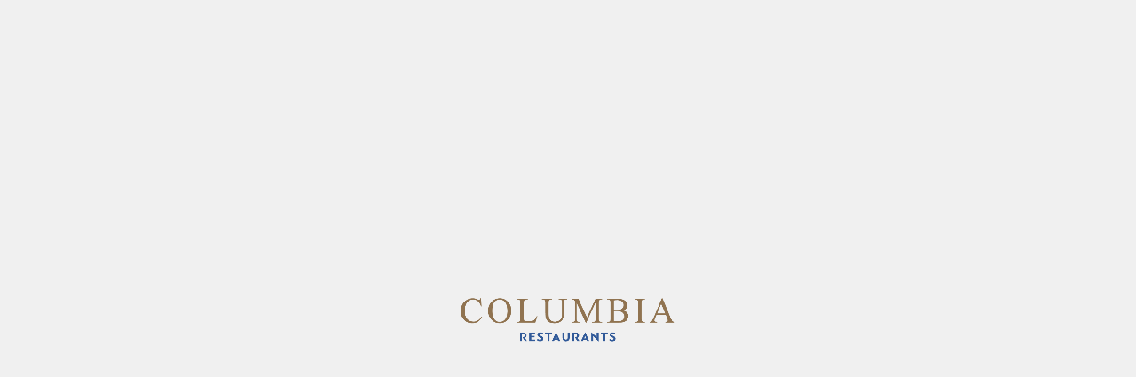

--- FILE ---
content_type: text/html
request_url: https://columbia-restaurants.com/news/festive-dining-at-the-columbia-restaurants
body_size: 517
content:
<!DOCTYPE html>
<html lang="en">
  <head>
    <meta charset="UTF-8" />
    <meta name="viewport" content="width=device-width, initial-scale=1.0, maximum-scale=1" />
    <meta http-equiv="Content-Security-Policy" content="upgrade-insecure-requests" />
    <meta name="robots" content="index, follow">
    <title>Columbia Restaurants - 25 Years’ Experience in Great Food</title>
    <link rel="icon" href="/favicon.ico" />
    <link rel="preconnect" href="https://api.columbia-restaurants.com" crossorigin="anonymous" />

    <script type="module" crossorigin src="/assets/index-f4938997.js"></script>
    <link rel="stylesheet" href="/assets/index-bc56df7b.css">
  </head>
  <body>
    <div id="root"></div>
    
  <script defer src="https://static.cloudflareinsights.com/beacon.min.js/vcd15cbe7772f49c399c6a5babf22c1241717689176015" integrity="sha512-ZpsOmlRQV6y907TI0dKBHq9Md29nnaEIPlkf84rnaERnq6zvWvPUqr2ft8M1aS28oN72PdrCzSjY4U6VaAw1EQ==" data-cf-beacon='{"version":"2024.11.0","token":"02cf5697d5ea49578a38df13061cf1e4","r":1,"server_timing":{"name":{"cfCacheStatus":true,"cfEdge":true,"cfExtPri":true,"cfL4":true,"cfOrigin":true,"cfSpeedBrain":true},"location_startswith":null}}' crossorigin="anonymous"></script>
</body>
</html>



--- FILE ---
content_type: image/svg+xml
request_url: https://columbia-restaurants.com/assets/close-icon-e6d951f8.svg
body_size: -300
content:
<svg width="37" height="37" viewBox="0 0 37 37" fill="none" xmlns="http://www.w3.org/2000/svg">
<path id="Union" fill-rule="evenodd" clip-rule="evenodd" d="M18.385 14.8495L3.53553 0L0 3.53553L14.8495 18.385L0.000372291 33.2341L3.53591 36.7697L18.385 21.9206L33.234 36.7696L36.7696 33.234L21.9206 18.385L36.7699 3.53567L33.2344 0.00013423L18.385 14.8495Z" fill="white"/>
</svg>


--- FILE ---
content_type: application/javascript
request_url: https://columbia-restaurants.com/assets/index-f4938997.js
body_size: 182653
content:
function E0(e,t){for(var n=0;n<t.length;n++){const r=t[n];if(typeof r!="string"&&!Array.isArray(r)){for(const i in r)if(i!=="default"&&!(i in e)){const o=Object.getOwnPropertyDescriptor(r,i);o&&Object.defineProperty(e,i,o.get?o:{enumerable:!0,get:()=>r[i]})}}}return Object.freeze(Object.defineProperty(e,Symbol.toStringTag,{value:"Module"}))}(function(){const t=document.createElement("link").relList;if(t&&t.supports&&t.supports("modulepreload"))return;for(const i of document.querySelectorAll('link[rel="modulepreload"]'))r(i);new MutationObserver(i=>{for(const o of i)if(o.type==="childList")for(const a of o.addedNodes)a.tagName==="LINK"&&a.rel==="modulepreload"&&r(a)}).observe(document,{childList:!0,subtree:!0});function n(i){const o={};return i.integrity&&(o.integrity=i.integrity),i.referrerPolicy&&(o.referrerPolicy=i.referrerPolicy),i.crossOrigin==="use-credentials"?o.credentials="include":i.crossOrigin==="anonymous"?o.credentials="omit":o.credentials="same-origin",o}function r(i){if(i.ep)return;i.ep=!0;const o=n(i);fetch(i.href,o)}})();var Sa=typeof globalThis<"u"?globalThis:typeof window<"u"?window:typeof global<"u"?global:typeof self<"u"?self:{};function pr(e){return e&&e.__esModule&&Object.prototype.hasOwnProperty.call(e,"default")?e.default:e}function mE(e){if(e.__esModule)return e;var t=e.default;if(typeof t=="function"){var n=function r(){return this instanceof r?Reflect.construct(t,arguments,this.constructor):t.apply(this,arguments)};n.prototype=t.prototype}else n={};return Object.defineProperty(n,"__esModule",{value:!0}),Object.keys(e).forEach(function(r){var i=Object.getOwnPropertyDescriptor(e,r);Object.defineProperty(n,r,i.get?i:{enumerable:!0,get:function(){return e[r]}})}),n}var T0={exports:{}},Wu={},j0={exports:{}},Fe={};/**
 * @license React
 * react.production.min.js
 *
 * Copyright (c) Facebook, Inc. and its affiliates.
 *
 * This source code is licensed under the MIT license found in the
 * LICENSE file in the root directory of this source tree.
 */var bs=Symbol.for("react.element"),vE=Symbol.for("react.portal"),gE=Symbol.for("react.fragment"),yE=Symbol.for("react.strict_mode"),xE=Symbol.for("react.profiler"),wE=Symbol.for("react.provider"),SE=Symbol.for("react.context"),bE=Symbol.for("react.forward_ref"),EE=Symbol.for("react.suspense"),TE=Symbol.for("react.memo"),jE=Symbol.for("react.lazy"),nv=Symbol.iterator;function _E(e){return e===null||typeof e!="object"?null:(e=nv&&e[nv]||e["@@iterator"],typeof e=="function"?e:null)}var _0={isMounted:function(){return!1},enqueueForceUpdate:function(){},enqueueReplaceState:function(){},enqueueSetState:function(){}},C0=Object.assign,O0={};function Uo(e,t,n){this.props=e,this.context=t,this.refs=O0,this.updater=n||_0}Uo.prototype.isReactComponent={};Uo.prototype.setState=function(e,t){if(typeof e!="object"&&typeof e!="function"&&e!=null)throw Error("setState(...): takes an object of state variables to update or a function which returns an object of state variables.");this.updater.enqueueSetState(this,e,t,"setState")};Uo.prototype.forceUpdate=function(e){this.updater.enqueueForceUpdate(this,e,"forceUpdate")};function k0(){}k0.prototype=Uo.prototype;function lh(e,t,n){this.props=e,this.context=t,this.refs=O0,this.updater=n||_0}var uh=lh.prototype=new k0;uh.constructor=lh;C0(uh,Uo.prototype);uh.isPureReactComponent=!0;var rv=Array.isArray,N0=Object.prototype.hasOwnProperty,ch={current:null},R0={key:!0,ref:!0,__self:!0,__source:!0};function P0(e,t,n){var r,i={},o=null,a=null;if(t!=null)for(r in t.ref!==void 0&&(a=t.ref),t.key!==void 0&&(o=""+t.key),t)N0.call(t,r)&&!R0.hasOwnProperty(r)&&(i[r]=t[r]);var s=arguments.length-2;if(s===1)i.children=n;else if(1<s){for(var l=Array(s),c=0;c<s;c++)l[c]=arguments[c+2];i.children=l}if(e&&e.defaultProps)for(r in s=e.defaultProps,s)i[r]===void 0&&(i[r]=s[r]);return{$$typeof:bs,type:e,key:o,ref:a,props:i,_owner:ch.current}}function CE(e,t){return{$$typeof:bs,type:e.type,key:t,ref:e.ref,props:e.props,_owner:e._owner}}function dh(e){return typeof e=="object"&&e!==null&&e.$$typeof===bs}function OE(e){var t={"=":"=0",":":"=2"};return"$"+e.replace(/[=:]/g,function(n){return t[n]})}var iv=/\/+/g;function Xc(e,t){return typeof e=="object"&&e!==null&&e.key!=null?OE(""+e.key):t.toString(36)}function Sl(e,t,n,r,i){var o=typeof e;(o==="undefined"||o==="boolean")&&(e=null);var a=!1;if(e===null)a=!0;else switch(o){case"string":case"number":a=!0;break;case"object":switch(e.$$typeof){case bs:case vE:a=!0}}if(a)return a=e,i=i(a),e=r===""?"."+Xc(a,0):r,rv(i)?(n="",e!=null&&(n=e.replace(iv,"$&/")+"/"),Sl(i,t,n,"",function(c){return c})):i!=null&&(dh(i)&&(i=CE(i,n+(!i.key||a&&a.key===i.key?"":(""+i.key).replace(iv,"$&/")+"/")+e)),t.push(i)),1;if(a=0,r=r===""?".":r+":",rv(e))for(var s=0;s<e.length;s++){o=e[s];var l=r+Xc(o,s);a+=Sl(o,t,n,l,i)}else if(l=_E(e),typeof l=="function")for(e=l.call(e),s=0;!(o=e.next()).done;)o=o.value,l=r+Xc(o,s++),a+=Sl(o,t,n,l,i);else if(o==="object")throw t=String(e),Error("Objects are not valid as a React child (found: "+(t==="[object Object]"?"object with keys {"+Object.keys(e).join(", ")+"}":t)+"). If you meant to render a collection of children, use an array instead.");return a}function Vs(e,t,n){if(e==null)return e;var r=[],i=0;return Sl(e,r,"","",function(o){return t.call(n,o,i++)}),r}function kE(e){if(e._status===-1){var t=e._result;t=t(),t.then(function(n){(e._status===0||e._status===-1)&&(e._status=1,e._result=n)},function(n){(e._status===0||e._status===-1)&&(e._status=2,e._result=n)}),e._status===-1&&(e._status=0,e._result=t)}if(e._status===1)return e._result.default;throw e._result}var un={current:null},bl={transition:null},NE={ReactCurrentDispatcher:un,ReactCurrentBatchConfig:bl,ReactCurrentOwner:ch};Fe.Children={map:Vs,forEach:function(e,t,n){Vs(e,function(){t.apply(this,arguments)},n)},count:function(e){var t=0;return Vs(e,function(){t++}),t},toArray:function(e){return Vs(e,function(t){return t})||[]},only:function(e){if(!dh(e))throw Error("React.Children.only expected to receive a single React element child.");return e}};Fe.Component=Uo;Fe.Fragment=gE;Fe.Profiler=xE;Fe.PureComponent=lh;Fe.StrictMode=yE;Fe.Suspense=EE;Fe.__SECRET_INTERNALS_DO_NOT_USE_OR_YOU_WILL_BE_FIRED=NE;Fe.cloneElement=function(e,t,n){if(e==null)throw Error("React.cloneElement(...): The argument must be a React element, but you passed "+e+".");var r=C0({},e.props),i=e.key,o=e.ref,a=e._owner;if(t!=null){if(t.ref!==void 0&&(o=t.ref,a=ch.current),t.key!==void 0&&(i=""+t.key),e.type&&e.type.defaultProps)var s=e.type.defaultProps;for(l in t)N0.call(t,l)&&!R0.hasOwnProperty(l)&&(r[l]=t[l]===void 0&&s!==void 0?s[l]:t[l])}var l=arguments.length-2;if(l===1)r.children=n;else if(1<l){s=Array(l);for(var c=0;c<l;c++)s[c]=arguments[c+2];r.children=s}return{$$typeof:bs,type:e.type,key:i,ref:o,props:r,_owner:a}};Fe.createContext=function(e){return e={$$typeof:SE,_currentValue:e,_currentValue2:e,_threadCount:0,Provider:null,Consumer:null,_defaultValue:null,_globalName:null},e.Provider={$$typeof:wE,_context:e},e.Consumer=e};Fe.createElement=P0;Fe.createFactory=function(e){var t=P0.bind(null,e);return t.type=e,t};Fe.createRef=function(){return{current:null}};Fe.forwardRef=function(e){return{$$typeof:bE,render:e}};Fe.isValidElement=dh;Fe.lazy=function(e){return{$$typeof:jE,_payload:{_status:-1,_result:e},_init:kE}};Fe.memo=function(e,t){return{$$typeof:TE,type:e,compare:t===void 0?null:t}};Fe.startTransition=function(e){var t=bl.transition;bl.transition={};try{e()}finally{bl.transition=t}};Fe.unstable_act=function(){throw Error("act(...) is not supported in production builds of React.")};Fe.useCallback=function(e,t){return un.current.useCallback(e,t)};Fe.useContext=function(e){return un.current.useContext(e)};Fe.useDebugValue=function(){};Fe.useDeferredValue=function(e){return un.current.useDeferredValue(e)};Fe.useEffect=function(e,t){return un.current.useEffect(e,t)};Fe.useId=function(){return un.current.useId()};Fe.useImperativeHandle=function(e,t,n){return un.current.useImperativeHandle(e,t,n)};Fe.useInsertionEffect=function(e,t){return un.current.useInsertionEffect(e,t)};Fe.useLayoutEffect=function(e,t){return un.current.useLayoutEffect(e,t)};Fe.useMemo=function(e,t){return un.current.useMemo(e,t)};Fe.useReducer=function(e,t,n){return un.current.useReducer(e,t,n)};Fe.useRef=function(e){return un.current.useRef(e)};Fe.useState=function(e){return un.current.useState(e)};Fe.useSyncExternalStore=function(e,t,n){return un.current.useSyncExternalStore(e,t,n)};Fe.useTransition=function(){return un.current.useTransition()};Fe.version="18.2.0";j0.exports=Fe;var b=j0.exports;const _e=pr(b),RE=E0({__proto__:null,default:_e},[b]);/**
 * @license React
 * react-jsx-runtime.production.min.js
 *
 * Copyright (c) Facebook, Inc. and its affiliates.
 *
 * This source code is licensed under the MIT license found in the
 * LICENSE file in the root directory of this source tree.
 */var PE=b,ME=Symbol.for("react.element"),LE=Symbol.for("react.fragment"),AE=Object.prototype.hasOwnProperty,DE=PE.__SECRET_INTERNALS_DO_NOT_USE_OR_YOU_WILL_BE_FIRED.ReactCurrentOwner,IE={key:!0,ref:!0,__self:!0,__source:!0};function M0(e,t,n){var r,i={},o=null,a=null;n!==void 0&&(o=""+n),t.key!==void 0&&(o=""+t.key),t.ref!==void 0&&(a=t.ref);for(r in t)AE.call(t,r)&&!IE.hasOwnProperty(r)&&(i[r]=t[r]);if(e&&e.defaultProps)for(r in t=e.defaultProps,t)i[r]===void 0&&(i[r]=t[r]);return{$$typeof:ME,type:e,key:o,ref:a,props:i,_owner:DE.current}}Wu.Fragment=LE;Wu.jsx=M0;Wu.jsxs=M0;T0.exports=Wu;var u=T0.exports,yf={},L0={exports:{}},Nn={},A0={exports:{}},D0={};/**
 * @license React
 * scheduler.production.min.js
 *
 * Copyright (c) Facebook, Inc. and its affiliates.
 *
 * This source code is licensed under the MIT license found in the
 * LICENSE file in the root directory of this source tree.
 */(function(e){function t(D,U){var q=D.length;D.push(U);e:for(;0<q;){var Q=q-1>>>1,ne=D[Q];if(0<i(ne,U))D[Q]=U,D[q]=ne,q=Q;else break e}}function n(D){return D.length===0?null:D[0]}function r(D){if(D.length===0)return null;var U=D[0],q=D.pop();if(q!==U){D[0]=q;e:for(var Q=0,ne=D.length,K=ne>>>1;Q<K;){var G=2*(Q+1)-1,X=D[G],re=G+1,ce=D[re];if(0>i(X,q))re<ne&&0>i(ce,X)?(D[Q]=ce,D[re]=q,Q=re):(D[Q]=X,D[G]=q,Q=G);else if(re<ne&&0>i(ce,q))D[Q]=ce,D[re]=q,Q=re;else break e}}return U}function i(D,U){var q=D.sortIndex-U.sortIndex;return q!==0?q:D.id-U.id}if(typeof performance=="object"&&typeof performance.now=="function"){var o=performance;e.unstable_now=function(){return o.now()}}else{var a=Date,s=a.now();e.unstable_now=function(){return a.now()-s}}var l=[],c=[],d=1,f=null,p=3,h=!1,v=!1,g=!1,E=typeof setTimeout=="function"?setTimeout:null,y=typeof clearTimeout=="function"?clearTimeout:null,m=typeof setImmediate<"u"?setImmediate:null;typeof navigator<"u"&&navigator.scheduling!==void 0&&navigator.scheduling.isInputPending!==void 0&&navigator.scheduling.isInputPending.bind(navigator.scheduling);function x(D){for(var U=n(c);U!==null;){if(U.callback===null)r(c);else if(U.startTime<=D)r(c),U.sortIndex=U.expirationTime,t(l,U);else break;U=n(c)}}function S(D){if(g=!1,x(D),!v)if(n(l)!==null)v=!0,B(j);else{var U=n(c);U!==null&&V(S,U.startTime-D)}}function j(D,U){v=!1,g&&(g=!1,y(T),T=-1),h=!0;var q=p;try{for(x(U),f=n(l);f!==null&&(!(f.expirationTime>U)||D&&!N());){var Q=f.callback;if(typeof Q=="function"){f.callback=null,p=f.priorityLevel;var ne=Q(f.expirationTime<=U);U=e.unstable_now(),typeof ne=="function"?f.callback=ne:f===n(l)&&r(l),x(U)}else r(l);f=n(l)}if(f!==null)var K=!0;else{var G=n(c);G!==null&&V(S,G.startTime-U),K=!1}return K}finally{f=null,p=q,h=!1}}var w=!1,_=null,T=-1,O=5,C=-1;function N(){return!(e.unstable_now()-C<O)}function k(){if(_!==null){var D=e.unstable_now();C=D;var U=!0;try{U=_(!0,D)}finally{U?R():(w=!1,_=null)}}else w=!1}var R;if(typeof m=="function")R=function(){m(k)};else if(typeof MessageChannel<"u"){var L=new MessageChannel,$=L.port2;L.port1.onmessage=k,R=function(){$.postMessage(null)}}else R=function(){E(k,0)};function B(D){_=D,w||(w=!0,R())}function V(D,U){T=E(function(){D(e.unstable_now())},U)}e.unstable_IdlePriority=5,e.unstable_ImmediatePriority=1,e.unstable_LowPriority=4,e.unstable_NormalPriority=3,e.unstable_Profiling=null,e.unstable_UserBlockingPriority=2,e.unstable_cancelCallback=function(D){D.callback=null},e.unstable_continueExecution=function(){v||h||(v=!0,B(j))},e.unstable_forceFrameRate=function(D){0>D||125<D?console.error("forceFrameRate takes a positive int between 0 and 125, forcing frame rates higher than 125 fps is not supported"):O=0<D?Math.floor(1e3/D):5},e.unstable_getCurrentPriorityLevel=function(){return p},e.unstable_getFirstCallbackNode=function(){return n(l)},e.unstable_next=function(D){switch(p){case 1:case 2:case 3:var U=3;break;default:U=p}var q=p;p=U;try{return D()}finally{p=q}},e.unstable_pauseExecution=function(){},e.unstable_requestPaint=function(){},e.unstable_runWithPriority=function(D,U){switch(D){case 1:case 2:case 3:case 4:case 5:break;default:D=3}var q=p;p=D;try{return U()}finally{p=q}},e.unstable_scheduleCallback=function(D,U,q){var Q=e.unstable_now();switch(typeof q=="object"&&q!==null?(q=q.delay,q=typeof q=="number"&&0<q?Q+q:Q):q=Q,D){case 1:var ne=-1;break;case 2:ne=250;break;case 5:ne=1073741823;break;case 4:ne=1e4;break;default:ne=5e3}return ne=q+ne,D={id:d++,callback:U,priorityLevel:D,startTime:q,expirationTime:ne,sortIndex:-1},q>Q?(D.sortIndex=q,t(c,D),n(l)===null&&D===n(c)&&(g?(y(T),T=-1):g=!0,V(S,q-Q))):(D.sortIndex=ne,t(l,D),v||h||(v=!0,B(j))),D},e.unstable_shouldYield=N,e.unstable_wrapCallback=function(D){var U=p;return function(){var q=p;p=U;try{return D.apply(this,arguments)}finally{p=q}}}})(D0);A0.exports=D0;var $E=A0.exports;/**
 * @license React
 * react-dom.production.min.js
 *
 * Copyright (c) Facebook, Inc. and its affiliates.
 *
 * This source code is licensed under the MIT license found in the
 * LICENSE file in the root directory of this source tree.
 */var I0=b,On=$E;function J(e){for(var t="https://reactjs.org/docs/error-decoder.html?invariant="+e,n=1;n<arguments.length;n++)t+="&args[]="+encodeURIComponent(arguments[n]);return"Minified React error #"+e+"; visit "+t+" for the full message or use the non-minified dev environment for full errors and additional helpful warnings."}var $0=new Set,Va={};function Vi(e,t){No(e,t),No(e+"Capture",t)}function No(e,t){for(Va[e]=t,e=0;e<t.length;e++)$0.add(t[e])}var kr=!(typeof window>"u"||typeof window.document>"u"||typeof window.document.createElement>"u"),xf=Object.prototype.hasOwnProperty,FE=/^[:A-Z_a-z\u00C0-\u00D6\u00D8-\u00F6\u00F8-\u02FF\u0370-\u037D\u037F-\u1FFF\u200C-\u200D\u2070-\u218F\u2C00-\u2FEF\u3001-\uD7FF\uF900-\uFDCF\uFDF0-\uFFFD][:A-Z_a-z\u00C0-\u00D6\u00D8-\u00F6\u00F8-\u02FF\u0370-\u037D\u037F-\u1FFF\u200C-\u200D\u2070-\u218F\u2C00-\u2FEF\u3001-\uD7FF\uF900-\uFDCF\uFDF0-\uFFFD\-.0-9\u00B7\u0300-\u036F\u203F-\u2040]*$/,ov={},av={};function zE(e){return xf.call(av,e)?!0:xf.call(ov,e)?!1:FE.test(e)?av[e]=!0:(ov[e]=!0,!1)}function UE(e,t,n,r){if(n!==null&&n.type===0)return!1;switch(typeof t){case"function":case"symbol":return!0;case"boolean":return r?!1:n!==null?!n.acceptsBooleans:(e=e.toLowerCase().slice(0,5),e!=="data-"&&e!=="aria-");default:return!1}}function HE(e,t,n,r){if(t===null||typeof t>"u"||UE(e,t,n,r))return!0;if(r)return!1;if(n!==null)switch(n.type){case 3:return!t;case 4:return t===!1;case 5:return isNaN(t);case 6:return isNaN(t)||1>t}return!1}function cn(e,t,n,r,i,o,a){this.acceptsBooleans=t===2||t===3||t===4,this.attributeName=r,this.attributeNamespace=i,this.mustUseProperty=n,this.propertyName=e,this.type=t,this.sanitizeURL=o,this.removeEmptyString=a}var Qt={};"children dangerouslySetInnerHTML defaultValue defaultChecked innerHTML suppressContentEditableWarning suppressHydrationWarning style".split(" ").forEach(function(e){Qt[e]=new cn(e,0,!1,e,null,!1,!1)});[["acceptCharset","accept-charset"],["className","class"],["htmlFor","for"],["httpEquiv","http-equiv"]].forEach(function(e){var t=e[0];Qt[t]=new cn(t,1,!1,e[1],null,!1,!1)});["contentEditable","draggable","spellCheck","value"].forEach(function(e){Qt[e]=new cn(e,2,!1,e.toLowerCase(),null,!1,!1)});["autoReverse","externalResourcesRequired","focusable","preserveAlpha"].forEach(function(e){Qt[e]=new cn(e,2,!1,e,null,!1,!1)});"allowFullScreen async autoFocus autoPlay controls default defer disabled disablePictureInPicture disableRemotePlayback formNoValidate hidden loop noModule noValidate open playsInline readOnly required reversed scoped seamless itemScope".split(" ").forEach(function(e){Qt[e]=new cn(e,3,!1,e.toLowerCase(),null,!1,!1)});["checked","multiple","muted","selected"].forEach(function(e){Qt[e]=new cn(e,3,!0,e,null,!1,!1)});["capture","download"].forEach(function(e){Qt[e]=new cn(e,4,!1,e,null,!1,!1)});["cols","rows","size","span"].forEach(function(e){Qt[e]=new cn(e,6,!1,e,null,!1,!1)});["rowSpan","start"].forEach(function(e){Qt[e]=new cn(e,5,!1,e.toLowerCase(),null,!1,!1)});var fh=/[\-:]([a-z])/g;function ph(e){return e[1].toUpperCase()}"accent-height alignment-baseline arabic-form baseline-shift cap-height clip-path clip-rule color-interpolation color-interpolation-filters color-profile color-rendering dominant-baseline enable-background fill-opacity fill-rule flood-color flood-opacity font-family font-size font-size-adjust font-stretch font-style font-variant font-weight glyph-name glyph-orientation-horizontal glyph-orientation-vertical horiz-adv-x horiz-origin-x image-rendering letter-spacing lighting-color marker-end marker-mid marker-start overline-position overline-thickness paint-order panose-1 pointer-events rendering-intent shape-rendering stop-color stop-opacity strikethrough-position strikethrough-thickness stroke-dasharray stroke-dashoffset stroke-linecap stroke-linejoin stroke-miterlimit stroke-opacity stroke-width text-anchor text-decoration text-rendering underline-position underline-thickness unicode-bidi unicode-range units-per-em v-alphabetic v-hanging v-ideographic v-mathematical vector-effect vert-adv-y vert-origin-x vert-origin-y word-spacing writing-mode xmlns:xlink x-height".split(" ").forEach(function(e){var t=e.replace(fh,ph);Qt[t]=new cn(t,1,!1,e,null,!1,!1)});"xlink:actuate xlink:arcrole xlink:role xlink:show xlink:title xlink:type".split(" ").forEach(function(e){var t=e.replace(fh,ph);Qt[t]=new cn(t,1,!1,e,"http://www.w3.org/1999/xlink",!1,!1)});["xml:base","xml:lang","xml:space"].forEach(function(e){var t=e.replace(fh,ph);Qt[t]=new cn(t,1,!1,e,"http://www.w3.org/XML/1998/namespace",!1,!1)});["tabIndex","crossOrigin"].forEach(function(e){Qt[e]=new cn(e,1,!1,e.toLowerCase(),null,!1,!1)});Qt.xlinkHref=new cn("xlinkHref",1,!1,"xlink:href","http://www.w3.org/1999/xlink",!0,!1);["src","href","action","formAction"].forEach(function(e){Qt[e]=new cn(e,1,!1,e.toLowerCase(),null,!0,!0)});function hh(e,t,n,r){var i=Qt.hasOwnProperty(t)?Qt[t]:null;(i!==null?i.type!==0:r||!(2<t.length)||t[0]!=="o"&&t[0]!=="O"||t[1]!=="n"&&t[1]!=="N")&&(HE(t,n,i,r)&&(n=null),r||i===null?zE(t)&&(n===null?e.removeAttribute(t):e.setAttribute(t,""+n)):i.mustUseProperty?e[i.propertyName]=n===null?i.type===3?!1:"":n:(t=i.attributeName,r=i.attributeNamespace,n===null?e.removeAttribute(t):(i=i.type,n=i===3||i===4&&n===!0?"":""+n,r?e.setAttributeNS(r,t,n):e.setAttribute(t,n))))}var Mr=I0.__SECRET_INTERNALS_DO_NOT_USE_OR_YOU_WILL_BE_FIRED,Qs=Symbol.for("react.element"),no=Symbol.for("react.portal"),ro=Symbol.for("react.fragment"),mh=Symbol.for("react.strict_mode"),wf=Symbol.for("react.profiler"),F0=Symbol.for("react.provider"),z0=Symbol.for("react.context"),vh=Symbol.for("react.forward_ref"),Sf=Symbol.for("react.suspense"),bf=Symbol.for("react.suspense_list"),gh=Symbol.for("react.memo"),Ur=Symbol.for("react.lazy"),U0=Symbol.for("react.offscreen"),sv=Symbol.iterator;function Zo(e){return e===null||typeof e!="object"?null:(e=sv&&e[sv]||e["@@iterator"],typeof e=="function"?e:null)}var pt=Object.assign,Jc;function ba(e){if(Jc===void 0)try{throw Error()}catch(n){var t=n.stack.trim().match(/\n( *(at )?)/);Jc=t&&t[1]||""}return`
`+Jc+e}var Zc=!1;function ed(e,t){if(!e||Zc)return"";Zc=!0;var n=Error.prepareStackTrace;Error.prepareStackTrace=void 0;try{if(t)if(t=function(){throw Error()},Object.defineProperty(t.prototype,"props",{set:function(){throw Error()}}),typeof Reflect=="object"&&Reflect.construct){try{Reflect.construct(t,[])}catch(c){var r=c}Reflect.construct(e,[],t)}else{try{t.call()}catch(c){r=c}e.call(t.prototype)}else{try{throw Error()}catch(c){r=c}e()}}catch(c){if(c&&r&&typeof c.stack=="string"){for(var i=c.stack.split(`
`),o=r.stack.split(`
`),a=i.length-1,s=o.length-1;1<=a&&0<=s&&i[a]!==o[s];)s--;for(;1<=a&&0<=s;a--,s--)if(i[a]!==o[s]){if(a!==1||s!==1)do if(a--,s--,0>s||i[a]!==o[s]){var l=`
`+i[a].replace(" at new "," at ");return e.displayName&&l.includes("<anonymous>")&&(l=l.replace("<anonymous>",e.displayName)),l}while(1<=a&&0<=s);break}}}finally{Zc=!1,Error.prepareStackTrace=n}return(e=e?e.displayName||e.name:"")?ba(e):""}function qE(e){switch(e.tag){case 5:return ba(e.type);case 16:return ba("Lazy");case 13:return ba("Suspense");case 19:return ba("SuspenseList");case 0:case 2:case 15:return e=ed(e.type,!1),e;case 11:return e=ed(e.type.render,!1),e;case 1:return e=ed(e.type,!0),e;default:return""}}function Ef(e){if(e==null)return null;if(typeof e=="function")return e.displayName||e.name||null;if(typeof e=="string")return e;switch(e){case ro:return"Fragment";case no:return"Portal";case wf:return"Profiler";case mh:return"StrictMode";case Sf:return"Suspense";case bf:return"SuspenseList"}if(typeof e=="object")switch(e.$$typeof){case z0:return(e.displayName||"Context")+".Consumer";case F0:return(e._context.displayName||"Context")+".Provider";case vh:var t=e.render;return e=e.displayName,e||(e=t.displayName||t.name||"",e=e!==""?"ForwardRef("+e+")":"ForwardRef"),e;case gh:return t=e.displayName||null,t!==null?t:Ef(e.type)||"Memo";case Ur:t=e._payload,e=e._init;try{return Ef(e(t))}catch{}}return null}function BE(e){var t=e.type;switch(e.tag){case 24:return"Cache";case 9:return(t.displayName||"Context")+".Consumer";case 10:return(t._context.displayName||"Context")+".Provider";case 18:return"DehydratedFragment";case 11:return e=t.render,e=e.displayName||e.name||"",t.displayName||(e!==""?"ForwardRef("+e+")":"ForwardRef");case 7:return"Fragment";case 5:return t;case 4:return"Portal";case 3:return"Root";case 6:return"Text";case 16:return Ef(t);case 8:return t===mh?"StrictMode":"Mode";case 22:return"Offscreen";case 12:return"Profiler";case 21:return"Scope";case 13:return"Suspense";case 19:return"SuspenseList";case 25:return"TracingMarker";case 1:case 0:case 17:case 2:case 14:case 15:if(typeof t=="function")return t.displayName||t.name||null;if(typeof t=="string")return t}return null}function ui(e){switch(typeof e){case"boolean":case"number":case"string":case"undefined":return e;case"object":return e;default:return""}}function H0(e){var t=e.type;return(e=e.nodeName)&&e.toLowerCase()==="input"&&(t==="checkbox"||t==="radio")}function WE(e){var t=H0(e)?"checked":"value",n=Object.getOwnPropertyDescriptor(e.constructor.prototype,t),r=""+e[t];if(!e.hasOwnProperty(t)&&typeof n<"u"&&typeof n.get=="function"&&typeof n.set=="function"){var i=n.get,o=n.set;return Object.defineProperty(e,t,{configurable:!0,get:function(){return i.call(this)},set:function(a){r=""+a,o.call(this,a)}}),Object.defineProperty(e,t,{enumerable:n.enumerable}),{getValue:function(){return r},setValue:function(a){r=""+a},stopTracking:function(){e._valueTracker=null,delete e[t]}}}}function Ks(e){e._valueTracker||(e._valueTracker=WE(e))}function q0(e){if(!e)return!1;var t=e._valueTracker;if(!t)return!0;var n=t.getValue(),r="";return e&&(r=H0(e)?e.checked?"true":"false":e.value),e=r,e!==n?(t.setValue(e),!0):!1}function zl(e){if(e=e||(typeof document<"u"?document:void 0),typeof e>"u")return null;try{return e.activeElement||e.body}catch{return e.body}}function Tf(e,t){var n=t.checked;return pt({},t,{defaultChecked:void 0,defaultValue:void 0,value:void 0,checked:n??e._wrapperState.initialChecked})}function lv(e,t){var n=t.defaultValue==null?"":t.defaultValue,r=t.checked!=null?t.checked:t.defaultChecked;n=ui(t.value!=null?t.value:n),e._wrapperState={initialChecked:r,initialValue:n,controlled:t.type==="checkbox"||t.type==="radio"?t.checked!=null:t.value!=null}}function B0(e,t){t=t.checked,t!=null&&hh(e,"checked",t,!1)}function jf(e,t){B0(e,t);var n=ui(t.value),r=t.type;if(n!=null)r==="number"?(n===0&&e.value===""||e.value!=n)&&(e.value=""+n):e.value!==""+n&&(e.value=""+n);else if(r==="submit"||r==="reset"){e.removeAttribute("value");return}t.hasOwnProperty("value")?_f(e,t.type,n):t.hasOwnProperty("defaultValue")&&_f(e,t.type,ui(t.defaultValue)),t.checked==null&&t.defaultChecked!=null&&(e.defaultChecked=!!t.defaultChecked)}function uv(e,t,n){if(t.hasOwnProperty("value")||t.hasOwnProperty("defaultValue")){var r=t.type;if(!(r!=="submit"&&r!=="reset"||t.value!==void 0&&t.value!==null))return;t=""+e._wrapperState.initialValue,n||t===e.value||(e.value=t),e.defaultValue=t}n=e.name,n!==""&&(e.name=""),e.defaultChecked=!!e._wrapperState.initialChecked,n!==""&&(e.name=n)}function _f(e,t,n){(t!=="number"||zl(e.ownerDocument)!==e)&&(n==null?e.defaultValue=""+e._wrapperState.initialValue:e.defaultValue!==""+n&&(e.defaultValue=""+n))}var Ea=Array.isArray;function xo(e,t,n,r){if(e=e.options,t){t={};for(var i=0;i<n.length;i++)t["$"+n[i]]=!0;for(n=0;n<e.length;n++)i=t.hasOwnProperty("$"+e[n].value),e[n].selected!==i&&(e[n].selected=i),i&&r&&(e[n].defaultSelected=!0)}else{for(n=""+ui(n),t=null,i=0;i<e.length;i++){if(e[i].value===n){e[i].selected=!0,r&&(e[i].defaultSelected=!0);return}t!==null||e[i].disabled||(t=e[i])}t!==null&&(t.selected=!0)}}function Cf(e,t){if(t.dangerouslySetInnerHTML!=null)throw Error(J(91));return pt({},t,{value:void 0,defaultValue:void 0,children:""+e._wrapperState.initialValue})}function cv(e,t){var n=t.value;if(n==null){if(n=t.children,t=t.defaultValue,n!=null){if(t!=null)throw Error(J(92));if(Ea(n)){if(1<n.length)throw Error(J(93));n=n[0]}t=n}t==null&&(t=""),n=t}e._wrapperState={initialValue:ui(n)}}function W0(e,t){var n=ui(t.value),r=ui(t.defaultValue);n!=null&&(n=""+n,n!==e.value&&(e.value=n),t.defaultValue==null&&e.defaultValue!==n&&(e.defaultValue=n)),r!=null&&(e.defaultValue=""+r)}function dv(e){var t=e.textContent;t===e._wrapperState.initialValue&&t!==""&&t!==null&&(e.value=t)}function V0(e){switch(e){case"svg":return"http://www.w3.org/2000/svg";case"math":return"http://www.w3.org/1998/Math/MathML";default:return"http://www.w3.org/1999/xhtml"}}function Of(e,t){return e==null||e==="http://www.w3.org/1999/xhtml"?V0(t):e==="http://www.w3.org/2000/svg"&&t==="foreignObject"?"http://www.w3.org/1999/xhtml":e}var Ys,Q0=function(e){return typeof MSApp<"u"&&MSApp.execUnsafeLocalFunction?function(t,n,r,i){MSApp.execUnsafeLocalFunction(function(){return e(t,n,r,i)})}:e}(function(e,t){if(e.namespaceURI!=="http://www.w3.org/2000/svg"||"innerHTML"in e)e.innerHTML=t;else{for(Ys=Ys||document.createElement("div"),Ys.innerHTML="<svg>"+t.valueOf().toString()+"</svg>",t=Ys.firstChild;e.firstChild;)e.removeChild(e.firstChild);for(;t.firstChild;)e.appendChild(t.firstChild)}});function Qa(e,t){if(t){var n=e.firstChild;if(n&&n===e.lastChild&&n.nodeType===3){n.nodeValue=t;return}}e.textContent=t}var Na={animationIterationCount:!0,aspectRatio:!0,borderImageOutset:!0,borderImageSlice:!0,borderImageWidth:!0,boxFlex:!0,boxFlexGroup:!0,boxOrdinalGroup:!0,columnCount:!0,columns:!0,flex:!0,flexGrow:!0,flexPositive:!0,flexShrink:!0,flexNegative:!0,flexOrder:!0,gridArea:!0,gridRow:!0,gridRowEnd:!0,gridRowSpan:!0,gridRowStart:!0,gridColumn:!0,gridColumnEnd:!0,gridColumnSpan:!0,gridColumnStart:!0,fontWeight:!0,lineClamp:!0,lineHeight:!0,opacity:!0,order:!0,orphans:!0,tabSize:!0,widows:!0,zIndex:!0,zoom:!0,fillOpacity:!0,floodOpacity:!0,stopOpacity:!0,strokeDasharray:!0,strokeDashoffset:!0,strokeMiterlimit:!0,strokeOpacity:!0,strokeWidth:!0},VE=["Webkit","ms","Moz","O"];Object.keys(Na).forEach(function(e){VE.forEach(function(t){t=t+e.charAt(0).toUpperCase()+e.substring(1),Na[t]=Na[e]})});function K0(e,t,n){return t==null||typeof t=="boolean"||t===""?"":n||typeof t!="number"||t===0||Na.hasOwnProperty(e)&&Na[e]?(""+t).trim():t+"px"}function Y0(e,t){e=e.style;for(var n in t)if(t.hasOwnProperty(n)){var r=n.indexOf("--")===0,i=K0(n,t[n],r);n==="float"&&(n="cssFloat"),r?e.setProperty(n,i):e[n]=i}}var QE=pt({menuitem:!0},{area:!0,base:!0,br:!0,col:!0,embed:!0,hr:!0,img:!0,input:!0,keygen:!0,link:!0,meta:!0,param:!0,source:!0,track:!0,wbr:!0});function kf(e,t){if(t){if(QE[e]&&(t.children!=null||t.dangerouslySetInnerHTML!=null))throw Error(J(137,e));if(t.dangerouslySetInnerHTML!=null){if(t.children!=null)throw Error(J(60));if(typeof t.dangerouslySetInnerHTML!="object"||!("__html"in t.dangerouslySetInnerHTML))throw Error(J(61))}if(t.style!=null&&typeof t.style!="object")throw Error(J(62))}}function Nf(e,t){if(e.indexOf("-")===-1)return typeof t.is=="string";switch(e){case"annotation-xml":case"color-profile":case"font-face":case"font-face-src":case"font-face-uri":case"font-face-format":case"font-face-name":case"missing-glyph":return!1;default:return!0}}var Rf=null;function yh(e){return e=e.target||e.srcElement||window,e.correspondingUseElement&&(e=e.correspondingUseElement),e.nodeType===3?e.parentNode:e}var Pf=null,wo=null,So=null;function fv(e){if(e=js(e)){if(typeof Pf!="function")throw Error(J(280));var t=e.stateNode;t&&(t=Gu(t),Pf(e.stateNode,e.type,t))}}function G0(e){wo?So?So.push(e):So=[e]:wo=e}function X0(){if(wo){var e=wo,t=So;if(So=wo=null,fv(e),t)for(e=0;e<t.length;e++)fv(t[e])}}function J0(e,t){return e(t)}function Z0(){}var td=!1;function ex(e,t,n){if(td)return e(t,n);td=!0;try{return J0(e,t,n)}finally{td=!1,(wo!==null||So!==null)&&(Z0(),X0())}}function Ka(e,t){var n=e.stateNode;if(n===null)return null;var r=Gu(n);if(r===null)return null;n=r[t];e:switch(t){case"onClick":case"onClickCapture":case"onDoubleClick":case"onDoubleClickCapture":case"onMouseDown":case"onMouseDownCapture":case"onMouseMove":case"onMouseMoveCapture":case"onMouseUp":case"onMouseUpCapture":case"onMouseEnter":(r=!r.disabled)||(e=e.type,r=!(e==="button"||e==="input"||e==="select"||e==="textarea")),e=!r;break e;default:e=!1}if(e)return null;if(n&&typeof n!="function")throw Error(J(231,t,typeof n));return n}var Mf=!1;if(kr)try{var ea={};Object.defineProperty(ea,"passive",{get:function(){Mf=!0}}),window.addEventListener("test",ea,ea),window.removeEventListener("test",ea,ea)}catch{Mf=!1}function KE(e,t,n,r,i,o,a,s,l){var c=Array.prototype.slice.call(arguments,3);try{t.apply(n,c)}catch(d){this.onError(d)}}var Ra=!1,Ul=null,Hl=!1,Lf=null,YE={onError:function(e){Ra=!0,Ul=e}};function GE(e,t,n,r,i,o,a,s,l){Ra=!1,Ul=null,KE.apply(YE,arguments)}function XE(e,t,n,r,i,o,a,s,l){if(GE.apply(this,arguments),Ra){if(Ra){var c=Ul;Ra=!1,Ul=null}else throw Error(J(198));Hl||(Hl=!0,Lf=c)}}function Qi(e){var t=e,n=e;if(e.alternate)for(;t.return;)t=t.return;else{e=t;do t=e,t.flags&4098&&(n=t.return),e=t.return;while(e)}return t.tag===3?n:null}function tx(e){if(e.tag===13){var t=e.memoizedState;if(t===null&&(e=e.alternate,e!==null&&(t=e.memoizedState)),t!==null)return t.dehydrated}return null}function pv(e){if(Qi(e)!==e)throw Error(J(188))}function JE(e){var t=e.alternate;if(!t){if(t=Qi(e),t===null)throw Error(J(188));return t!==e?null:e}for(var n=e,r=t;;){var i=n.return;if(i===null)break;var o=i.alternate;if(o===null){if(r=i.return,r!==null){n=r;continue}break}if(i.child===o.child){for(o=i.child;o;){if(o===n)return pv(i),e;if(o===r)return pv(i),t;o=o.sibling}throw Error(J(188))}if(n.return!==r.return)n=i,r=o;else{for(var a=!1,s=i.child;s;){if(s===n){a=!0,n=i,r=o;break}if(s===r){a=!0,r=i,n=o;break}s=s.sibling}if(!a){for(s=o.child;s;){if(s===n){a=!0,n=o,r=i;break}if(s===r){a=!0,r=o,n=i;break}s=s.sibling}if(!a)throw Error(J(189))}}if(n.alternate!==r)throw Error(J(190))}if(n.tag!==3)throw Error(J(188));return n.stateNode.current===n?e:t}function nx(e){return e=JE(e),e!==null?rx(e):null}function rx(e){if(e.tag===5||e.tag===6)return e;for(e=e.child;e!==null;){var t=rx(e);if(t!==null)return t;e=e.sibling}return null}var ix=On.unstable_scheduleCallback,hv=On.unstable_cancelCallback,ZE=On.unstable_shouldYield,eT=On.unstable_requestPaint,Ct=On.unstable_now,tT=On.unstable_getCurrentPriorityLevel,xh=On.unstable_ImmediatePriority,ox=On.unstable_UserBlockingPriority,ql=On.unstable_NormalPriority,nT=On.unstable_LowPriority,ax=On.unstable_IdlePriority,Vu=null,ur=null;function rT(e){if(ur&&typeof ur.onCommitFiberRoot=="function")try{ur.onCommitFiberRoot(Vu,e,void 0,(e.current.flags&128)===128)}catch{}}var Jn=Math.clz32?Math.clz32:aT,iT=Math.log,oT=Math.LN2;function aT(e){return e>>>=0,e===0?32:31-(iT(e)/oT|0)|0}var Gs=64,Xs=4194304;function Ta(e){switch(e&-e){case 1:return 1;case 2:return 2;case 4:return 4;case 8:return 8;case 16:return 16;case 32:return 32;case 64:case 128:case 256:case 512:case 1024:case 2048:case 4096:case 8192:case 16384:case 32768:case 65536:case 131072:case 262144:case 524288:case 1048576:case 2097152:return e&4194240;case 4194304:case 8388608:case 16777216:case 33554432:case 67108864:return e&130023424;case 134217728:return 134217728;case 268435456:return 268435456;case 536870912:return 536870912;case 1073741824:return 1073741824;default:return e}}function Bl(e,t){var n=e.pendingLanes;if(n===0)return 0;var r=0,i=e.suspendedLanes,o=e.pingedLanes,a=n&268435455;if(a!==0){var s=a&~i;s!==0?r=Ta(s):(o&=a,o!==0&&(r=Ta(o)))}else a=n&~i,a!==0?r=Ta(a):o!==0&&(r=Ta(o));if(r===0)return 0;if(t!==0&&t!==r&&!(t&i)&&(i=r&-r,o=t&-t,i>=o||i===16&&(o&4194240)!==0))return t;if(r&4&&(r|=n&16),t=e.entangledLanes,t!==0)for(e=e.entanglements,t&=r;0<t;)n=31-Jn(t),i=1<<n,r|=e[n],t&=~i;return r}function sT(e,t){switch(e){case 1:case 2:case 4:return t+250;case 8:case 16:case 32:case 64:case 128:case 256:case 512:case 1024:case 2048:case 4096:case 8192:case 16384:case 32768:case 65536:case 131072:case 262144:case 524288:case 1048576:case 2097152:return t+5e3;case 4194304:case 8388608:case 16777216:case 33554432:case 67108864:return-1;case 134217728:case 268435456:case 536870912:case 1073741824:return-1;default:return-1}}function lT(e,t){for(var n=e.suspendedLanes,r=e.pingedLanes,i=e.expirationTimes,o=e.pendingLanes;0<o;){var a=31-Jn(o),s=1<<a,l=i[a];l===-1?(!(s&n)||s&r)&&(i[a]=sT(s,t)):l<=t&&(e.expiredLanes|=s),o&=~s}}function Af(e){return e=e.pendingLanes&-1073741825,e!==0?e:e&1073741824?1073741824:0}function sx(){var e=Gs;return Gs<<=1,!(Gs&4194240)&&(Gs=64),e}function nd(e){for(var t=[],n=0;31>n;n++)t.push(e);return t}function Es(e,t,n){e.pendingLanes|=t,t!==536870912&&(e.suspendedLanes=0,e.pingedLanes=0),e=e.eventTimes,t=31-Jn(t),e[t]=n}function uT(e,t){var n=e.pendingLanes&~t;e.pendingLanes=t,e.suspendedLanes=0,e.pingedLanes=0,e.expiredLanes&=t,e.mutableReadLanes&=t,e.entangledLanes&=t,t=e.entanglements;var r=e.eventTimes;for(e=e.expirationTimes;0<n;){var i=31-Jn(n),o=1<<i;t[i]=0,r[i]=-1,e[i]=-1,n&=~o}}function wh(e,t){var n=e.entangledLanes|=t;for(e=e.entanglements;n;){var r=31-Jn(n),i=1<<r;i&t|e[r]&t&&(e[r]|=t),n&=~i}}var Ke=0;function lx(e){return e&=-e,1<e?4<e?e&268435455?16:536870912:4:1}var ux,Sh,cx,dx,fx,Df=!1,Js=[],Zr=null,ei=null,ti=null,Ya=new Map,Ga=new Map,Vr=[],cT="mousedown mouseup touchcancel touchend touchstart auxclick dblclick pointercancel pointerdown pointerup dragend dragstart drop compositionend compositionstart keydown keypress keyup input textInput copy cut paste click change contextmenu reset submit".split(" ");function mv(e,t){switch(e){case"focusin":case"focusout":Zr=null;break;case"dragenter":case"dragleave":ei=null;break;case"mouseover":case"mouseout":ti=null;break;case"pointerover":case"pointerout":Ya.delete(t.pointerId);break;case"gotpointercapture":case"lostpointercapture":Ga.delete(t.pointerId)}}function ta(e,t,n,r,i,o){return e===null||e.nativeEvent!==o?(e={blockedOn:t,domEventName:n,eventSystemFlags:r,nativeEvent:o,targetContainers:[i]},t!==null&&(t=js(t),t!==null&&Sh(t)),e):(e.eventSystemFlags|=r,t=e.targetContainers,i!==null&&t.indexOf(i)===-1&&t.push(i),e)}function dT(e,t,n,r,i){switch(t){case"focusin":return Zr=ta(Zr,e,t,n,r,i),!0;case"dragenter":return ei=ta(ei,e,t,n,r,i),!0;case"mouseover":return ti=ta(ti,e,t,n,r,i),!0;case"pointerover":var o=i.pointerId;return Ya.set(o,ta(Ya.get(o)||null,e,t,n,r,i)),!0;case"gotpointercapture":return o=i.pointerId,Ga.set(o,ta(Ga.get(o)||null,e,t,n,r,i)),!0}return!1}function px(e){var t=Ci(e.target);if(t!==null){var n=Qi(t);if(n!==null){if(t=n.tag,t===13){if(t=tx(n),t!==null){e.blockedOn=t,fx(e.priority,function(){cx(n)});return}}else if(t===3&&n.stateNode.current.memoizedState.isDehydrated){e.blockedOn=n.tag===3?n.stateNode.containerInfo:null;return}}}e.blockedOn=null}function El(e){if(e.blockedOn!==null)return!1;for(var t=e.targetContainers;0<t.length;){var n=If(e.domEventName,e.eventSystemFlags,t[0],e.nativeEvent);if(n===null){n=e.nativeEvent;var r=new n.constructor(n.type,n);Rf=r,n.target.dispatchEvent(r),Rf=null}else return t=js(n),t!==null&&Sh(t),e.blockedOn=n,!1;t.shift()}return!0}function vv(e,t,n){El(e)&&n.delete(t)}function fT(){Df=!1,Zr!==null&&El(Zr)&&(Zr=null),ei!==null&&El(ei)&&(ei=null),ti!==null&&El(ti)&&(ti=null),Ya.forEach(vv),Ga.forEach(vv)}function na(e,t){e.blockedOn===t&&(e.blockedOn=null,Df||(Df=!0,On.unstable_scheduleCallback(On.unstable_NormalPriority,fT)))}function Xa(e){function t(i){return na(i,e)}if(0<Js.length){na(Js[0],e);for(var n=1;n<Js.length;n++){var r=Js[n];r.blockedOn===e&&(r.blockedOn=null)}}for(Zr!==null&&na(Zr,e),ei!==null&&na(ei,e),ti!==null&&na(ti,e),Ya.forEach(t),Ga.forEach(t),n=0;n<Vr.length;n++)r=Vr[n],r.blockedOn===e&&(r.blockedOn=null);for(;0<Vr.length&&(n=Vr[0],n.blockedOn===null);)px(n),n.blockedOn===null&&Vr.shift()}var bo=Mr.ReactCurrentBatchConfig,Wl=!0;function pT(e,t,n,r){var i=Ke,o=bo.transition;bo.transition=null;try{Ke=1,bh(e,t,n,r)}finally{Ke=i,bo.transition=o}}function hT(e,t,n,r){var i=Ke,o=bo.transition;bo.transition=null;try{Ke=4,bh(e,t,n,r)}finally{Ke=i,bo.transition=o}}function bh(e,t,n,r){if(Wl){var i=If(e,t,n,r);if(i===null)fd(e,t,r,Vl,n),mv(e,r);else if(dT(i,e,t,n,r))r.stopPropagation();else if(mv(e,r),t&4&&-1<cT.indexOf(e)){for(;i!==null;){var o=js(i);if(o!==null&&ux(o),o=If(e,t,n,r),o===null&&fd(e,t,r,Vl,n),o===i)break;i=o}i!==null&&r.stopPropagation()}else fd(e,t,r,null,n)}}var Vl=null;function If(e,t,n,r){if(Vl=null,e=yh(r),e=Ci(e),e!==null)if(t=Qi(e),t===null)e=null;else if(n=t.tag,n===13){if(e=tx(t),e!==null)return e;e=null}else if(n===3){if(t.stateNode.current.memoizedState.isDehydrated)return t.tag===3?t.stateNode.containerInfo:null;e=null}else t!==e&&(e=null);return Vl=e,null}function hx(e){switch(e){case"cancel":case"click":case"close":case"contextmenu":case"copy":case"cut":case"auxclick":case"dblclick":case"dragend":case"dragstart":case"drop":case"focusin":case"focusout":case"input":case"invalid":case"keydown":case"keypress":case"keyup":case"mousedown":case"mouseup":case"paste":case"pause":case"play":case"pointercancel":case"pointerdown":case"pointerup":case"ratechange":case"reset":case"resize":case"seeked":case"submit":case"touchcancel":case"touchend":case"touchstart":case"volumechange":case"change":case"selectionchange":case"textInput":case"compositionstart":case"compositionend":case"compositionupdate":case"beforeblur":case"afterblur":case"beforeinput":case"blur":case"fullscreenchange":case"focus":case"hashchange":case"popstate":case"select":case"selectstart":return 1;case"drag":case"dragenter":case"dragexit":case"dragleave":case"dragover":case"mousemove":case"mouseout":case"mouseover":case"pointermove":case"pointerout":case"pointerover":case"scroll":case"toggle":case"touchmove":case"wheel":case"mouseenter":case"mouseleave":case"pointerenter":case"pointerleave":return 4;case"message":switch(tT()){case xh:return 1;case ox:return 4;case ql:case nT:return 16;case ax:return 536870912;default:return 16}default:return 16}}var Yr=null,Eh=null,Tl=null;function mx(){if(Tl)return Tl;var e,t=Eh,n=t.length,r,i="value"in Yr?Yr.value:Yr.textContent,o=i.length;for(e=0;e<n&&t[e]===i[e];e++);var a=n-e;for(r=1;r<=a&&t[n-r]===i[o-r];r++);return Tl=i.slice(e,1<r?1-r:void 0)}function jl(e){var t=e.keyCode;return"charCode"in e?(e=e.charCode,e===0&&t===13&&(e=13)):e=t,e===10&&(e=13),32<=e||e===13?e:0}function Zs(){return!0}function gv(){return!1}function Rn(e){function t(n,r,i,o,a){this._reactName=n,this._targetInst=i,this.type=r,this.nativeEvent=o,this.target=a,this.currentTarget=null;for(var s in e)e.hasOwnProperty(s)&&(n=e[s],this[s]=n?n(o):o[s]);return this.isDefaultPrevented=(o.defaultPrevented!=null?o.defaultPrevented:o.returnValue===!1)?Zs:gv,this.isPropagationStopped=gv,this}return pt(t.prototype,{preventDefault:function(){this.defaultPrevented=!0;var n=this.nativeEvent;n&&(n.preventDefault?n.preventDefault():typeof n.returnValue!="unknown"&&(n.returnValue=!1),this.isDefaultPrevented=Zs)},stopPropagation:function(){var n=this.nativeEvent;n&&(n.stopPropagation?n.stopPropagation():typeof n.cancelBubble!="unknown"&&(n.cancelBubble=!0),this.isPropagationStopped=Zs)},persist:function(){},isPersistent:Zs}),t}var Ho={eventPhase:0,bubbles:0,cancelable:0,timeStamp:function(e){return e.timeStamp||Date.now()},defaultPrevented:0,isTrusted:0},Th=Rn(Ho),Ts=pt({},Ho,{view:0,detail:0}),mT=Rn(Ts),rd,id,ra,Qu=pt({},Ts,{screenX:0,screenY:0,clientX:0,clientY:0,pageX:0,pageY:0,ctrlKey:0,shiftKey:0,altKey:0,metaKey:0,getModifierState:jh,button:0,buttons:0,relatedTarget:function(e){return e.relatedTarget===void 0?e.fromElement===e.srcElement?e.toElement:e.fromElement:e.relatedTarget},movementX:function(e){return"movementX"in e?e.movementX:(e!==ra&&(ra&&e.type==="mousemove"?(rd=e.screenX-ra.screenX,id=e.screenY-ra.screenY):id=rd=0,ra=e),rd)},movementY:function(e){return"movementY"in e?e.movementY:id}}),yv=Rn(Qu),vT=pt({},Qu,{dataTransfer:0}),gT=Rn(vT),yT=pt({},Ts,{relatedTarget:0}),od=Rn(yT),xT=pt({},Ho,{animationName:0,elapsedTime:0,pseudoElement:0}),wT=Rn(xT),ST=pt({},Ho,{clipboardData:function(e){return"clipboardData"in e?e.clipboardData:window.clipboardData}}),bT=Rn(ST),ET=pt({},Ho,{data:0}),xv=Rn(ET),TT={Esc:"Escape",Spacebar:" ",Left:"ArrowLeft",Up:"ArrowUp",Right:"ArrowRight",Down:"ArrowDown",Del:"Delete",Win:"OS",Menu:"ContextMenu",Apps:"ContextMenu",Scroll:"ScrollLock",MozPrintableKey:"Unidentified"},jT={8:"Backspace",9:"Tab",12:"Clear",13:"Enter",16:"Shift",17:"Control",18:"Alt",19:"Pause",20:"CapsLock",27:"Escape",32:" ",33:"PageUp",34:"PageDown",35:"End",36:"Home",37:"ArrowLeft",38:"ArrowUp",39:"ArrowRight",40:"ArrowDown",45:"Insert",46:"Delete",112:"F1",113:"F2",114:"F3",115:"F4",116:"F5",117:"F6",118:"F7",119:"F8",120:"F9",121:"F10",122:"F11",123:"F12",144:"NumLock",145:"ScrollLock",224:"Meta"},_T={Alt:"altKey",Control:"ctrlKey",Meta:"metaKey",Shift:"shiftKey"};function CT(e){var t=this.nativeEvent;return t.getModifierState?t.getModifierState(e):(e=_T[e])?!!t[e]:!1}function jh(){return CT}var OT=pt({},Ts,{key:function(e){if(e.key){var t=TT[e.key]||e.key;if(t!=="Unidentified")return t}return e.type==="keypress"?(e=jl(e),e===13?"Enter":String.fromCharCode(e)):e.type==="keydown"||e.type==="keyup"?jT[e.keyCode]||"Unidentified":""},code:0,location:0,ctrlKey:0,shiftKey:0,altKey:0,metaKey:0,repeat:0,locale:0,getModifierState:jh,charCode:function(e){return e.type==="keypress"?jl(e):0},keyCode:function(e){return e.type==="keydown"||e.type==="keyup"?e.keyCode:0},which:function(e){return e.type==="keypress"?jl(e):e.type==="keydown"||e.type==="keyup"?e.keyCode:0}}),kT=Rn(OT),NT=pt({},Qu,{pointerId:0,width:0,height:0,pressure:0,tangentialPressure:0,tiltX:0,tiltY:0,twist:0,pointerType:0,isPrimary:0}),wv=Rn(NT),RT=pt({},Ts,{touches:0,targetTouches:0,changedTouches:0,altKey:0,metaKey:0,ctrlKey:0,shiftKey:0,getModifierState:jh}),PT=Rn(RT),MT=pt({},Ho,{propertyName:0,elapsedTime:0,pseudoElement:0}),LT=Rn(MT),AT=pt({},Qu,{deltaX:function(e){return"deltaX"in e?e.deltaX:"wheelDeltaX"in e?-e.wheelDeltaX:0},deltaY:function(e){return"deltaY"in e?e.deltaY:"wheelDeltaY"in e?-e.wheelDeltaY:"wheelDelta"in e?-e.wheelDelta:0},deltaZ:0,deltaMode:0}),DT=Rn(AT),IT=[9,13,27,32],_h=kr&&"CompositionEvent"in window,Pa=null;kr&&"documentMode"in document&&(Pa=document.documentMode);var $T=kr&&"TextEvent"in window&&!Pa,vx=kr&&(!_h||Pa&&8<Pa&&11>=Pa),Sv=String.fromCharCode(32),bv=!1;function gx(e,t){switch(e){case"keyup":return IT.indexOf(t.keyCode)!==-1;case"keydown":return t.keyCode!==229;case"keypress":case"mousedown":case"focusout":return!0;default:return!1}}function yx(e){return e=e.detail,typeof e=="object"&&"data"in e?e.data:null}var io=!1;function FT(e,t){switch(e){case"compositionend":return yx(t);case"keypress":return t.which!==32?null:(bv=!0,Sv);case"textInput":return e=t.data,e===Sv&&bv?null:e;default:return null}}function zT(e,t){if(io)return e==="compositionend"||!_h&&gx(e,t)?(e=mx(),Tl=Eh=Yr=null,io=!1,e):null;switch(e){case"paste":return null;case"keypress":if(!(t.ctrlKey||t.altKey||t.metaKey)||t.ctrlKey&&t.altKey){if(t.char&&1<t.char.length)return t.char;if(t.which)return String.fromCharCode(t.which)}return null;case"compositionend":return vx&&t.locale!=="ko"?null:t.data;default:return null}}var UT={color:!0,date:!0,datetime:!0,"datetime-local":!0,email:!0,month:!0,number:!0,password:!0,range:!0,search:!0,tel:!0,text:!0,time:!0,url:!0,week:!0};function Ev(e){var t=e&&e.nodeName&&e.nodeName.toLowerCase();return t==="input"?!!UT[e.type]:t==="textarea"}function xx(e,t,n,r){G0(r),t=Ql(t,"onChange"),0<t.length&&(n=new Th("onChange","change",null,n,r),e.push({event:n,listeners:t}))}var Ma=null,Ja=null;function HT(e){Nx(e,0)}function Ku(e){var t=so(e);if(q0(t))return e}function qT(e,t){if(e==="change")return t}var wx=!1;if(kr){var ad;if(kr){var sd="oninput"in document;if(!sd){var Tv=document.createElement("div");Tv.setAttribute("oninput","return;"),sd=typeof Tv.oninput=="function"}ad=sd}else ad=!1;wx=ad&&(!document.documentMode||9<document.documentMode)}function jv(){Ma&&(Ma.detachEvent("onpropertychange",Sx),Ja=Ma=null)}function Sx(e){if(e.propertyName==="value"&&Ku(Ja)){var t=[];xx(t,Ja,e,yh(e)),ex(HT,t)}}function BT(e,t,n){e==="focusin"?(jv(),Ma=t,Ja=n,Ma.attachEvent("onpropertychange",Sx)):e==="focusout"&&jv()}function WT(e){if(e==="selectionchange"||e==="keyup"||e==="keydown")return Ku(Ja)}function VT(e,t){if(e==="click")return Ku(t)}function QT(e,t){if(e==="input"||e==="change")return Ku(t)}function KT(e,t){return e===t&&(e!==0||1/e===1/t)||e!==e&&t!==t}var er=typeof Object.is=="function"?Object.is:KT;function Za(e,t){if(er(e,t))return!0;if(typeof e!="object"||e===null||typeof t!="object"||t===null)return!1;var n=Object.keys(e),r=Object.keys(t);if(n.length!==r.length)return!1;for(r=0;r<n.length;r++){var i=n[r];if(!xf.call(t,i)||!er(e[i],t[i]))return!1}return!0}function _v(e){for(;e&&e.firstChild;)e=e.firstChild;return e}function Cv(e,t){var n=_v(e);e=0;for(var r;n;){if(n.nodeType===3){if(r=e+n.textContent.length,e<=t&&r>=t)return{node:n,offset:t-e};e=r}e:{for(;n;){if(n.nextSibling){n=n.nextSibling;break e}n=n.parentNode}n=void 0}n=_v(n)}}function bx(e,t){return e&&t?e===t?!0:e&&e.nodeType===3?!1:t&&t.nodeType===3?bx(e,t.parentNode):"contains"in e?e.contains(t):e.compareDocumentPosition?!!(e.compareDocumentPosition(t)&16):!1:!1}function Ex(){for(var e=window,t=zl();t instanceof e.HTMLIFrameElement;){try{var n=typeof t.contentWindow.location.href=="string"}catch{n=!1}if(n)e=t.contentWindow;else break;t=zl(e.document)}return t}function Ch(e){var t=e&&e.nodeName&&e.nodeName.toLowerCase();return t&&(t==="input"&&(e.type==="text"||e.type==="search"||e.type==="tel"||e.type==="url"||e.type==="password")||t==="textarea"||e.contentEditable==="true")}function YT(e){var t=Ex(),n=e.focusedElem,r=e.selectionRange;if(t!==n&&n&&n.ownerDocument&&bx(n.ownerDocument.documentElement,n)){if(r!==null&&Ch(n)){if(t=r.start,e=r.end,e===void 0&&(e=t),"selectionStart"in n)n.selectionStart=t,n.selectionEnd=Math.min(e,n.value.length);else if(e=(t=n.ownerDocument||document)&&t.defaultView||window,e.getSelection){e=e.getSelection();var i=n.textContent.length,o=Math.min(r.start,i);r=r.end===void 0?o:Math.min(r.end,i),!e.extend&&o>r&&(i=r,r=o,o=i),i=Cv(n,o);var a=Cv(n,r);i&&a&&(e.rangeCount!==1||e.anchorNode!==i.node||e.anchorOffset!==i.offset||e.focusNode!==a.node||e.focusOffset!==a.offset)&&(t=t.createRange(),t.setStart(i.node,i.offset),e.removeAllRanges(),o>r?(e.addRange(t),e.extend(a.node,a.offset)):(t.setEnd(a.node,a.offset),e.addRange(t)))}}for(t=[],e=n;e=e.parentNode;)e.nodeType===1&&t.push({element:e,left:e.scrollLeft,top:e.scrollTop});for(typeof n.focus=="function"&&n.focus(),n=0;n<t.length;n++)e=t[n],e.element.scrollLeft=e.left,e.element.scrollTop=e.top}}var GT=kr&&"documentMode"in document&&11>=document.documentMode,oo=null,$f=null,La=null,Ff=!1;function Ov(e,t,n){var r=n.window===n?n.document:n.nodeType===9?n:n.ownerDocument;Ff||oo==null||oo!==zl(r)||(r=oo,"selectionStart"in r&&Ch(r)?r={start:r.selectionStart,end:r.selectionEnd}:(r=(r.ownerDocument&&r.ownerDocument.defaultView||window).getSelection(),r={anchorNode:r.anchorNode,anchorOffset:r.anchorOffset,focusNode:r.focusNode,focusOffset:r.focusOffset}),La&&Za(La,r)||(La=r,r=Ql($f,"onSelect"),0<r.length&&(t=new Th("onSelect","select",null,t,n),e.push({event:t,listeners:r}),t.target=oo)))}function el(e,t){var n={};return n[e.toLowerCase()]=t.toLowerCase(),n["Webkit"+e]="webkit"+t,n["Moz"+e]="moz"+t,n}var ao={animationend:el("Animation","AnimationEnd"),animationiteration:el("Animation","AnimationIteration"),animationstart:el("Animation","AnimationStart"),transitionend:el("Transition","TransitionEnd")},ld={},Tx={};kr&&(Tx=document.createElement("div").style,"AnimationEvent"in window||(delete ao.animationend.animation,delete ao.animationiteration.animation,delete ao.animationstart.animation),"TransitionEvent"in window||delete ao.transitionend.transition);function Yu(e){if(ld[e])return ld[e];if(!ao[e])return e;var t=ao[e],n;for(n in t)if(t.hasOwnProperty(n)&&n in Tx)return ld[e]=t[n];return e}var jx=Yu("animationend"),_x=Yu("animationiteration"),Cx=Yu("animationstart"),Ox=Yu("transitionend"),kx=new Map,kv="abort auxClick cancel canPlay canPlayThrough click close contextMenu copy cut drag dragEnd dragEnter dragExit dragLeave dragOver dragStart drop durationChange emptied encrypted ended error gotPointerCapture input invalid keyDown keyPress keyUp load loadedData loadedMetadata loadStart lostPointerCapture mouseDown mouseMove mouseOut mouseOver mouseUp paste pause play playing pointerCancel pointerDown pointerMove pointerOut pointerOver pointerUp progress rateChange reset resize seeked seeking stalled submit suspend timeUpdate touchCancel touchEnd touchStart volumeChange scroll toggle touchMove waiting wheel".split(" ");function mi(e,t){kx.set(e,t),Vi(t,[e])}for(var ud=0;ud<kv.length;ud++){var cd=kv[ud],XT=cd.toLowerCase(),JT=cd[0].toUpperCase()+cd.slice(1);mi(XT,"on"+JT)}mi(jx,"onAnimationEnd");mi(_x,"onAnimationIteration");mi(Cx,"onAnimationStart");mi("dblclick","onDoubleClick");mi("focusin","onFocus");mi("focusout","onBlur");mi(Ox,"onTransitionEnd");No("onMouseEnter",["mouseout","mouseover"]);No("onMouseLeave",["mouseout","mouseover"]);No("onPointerEnter",["pointerout","pointerover"]);No("onPointerLeave",["pointerout","pointerover"]);Vi("onChange","change click focusin focusout input keydown keyup selectionchange".split(" "));Vi("onSelect","focusout contextmenu dragend focusin keydown keyup mousedown mouseup selectionchange".split(" "));Vi("onBeforeInput",["compositionend","keypress","textInput","paste"]);Vi("onCompositionEnd","compositionend focusout keydown keypress keyup mousedown".split(" "));Vi("onCompositionStart","compositionstart focusout keydown keypress keyup mousedown".split(" "));Vi("onCompositionUpdate","compositionupdate focusout keydown keypress keyup mousedown".split(" "));var ja="abort canplay canplaythrough durationchange emptied encrypted ended error loadeddata loadedmetadata loadstart pause play playing progress ratechange resize seeked seeking stalled suspend timeupdate volumechange waiting".split(" "),ZT=new Set("cancel close invalid load scroll toggle".split(" ").concat(ja));function Nv(e,t,n){var r=e.type||"unknown-event";e.currentTarget=n,XE(r,t,void 0,e),e.currentTarget=null}function Nx(e,t){t=(t&4)!==0;for(var n=0;n<e.length;n++){var r=e[n],i=r.event;r=r.listeners;e:{var o=void 0;if(t)for(var a=r.length-1;0<=a;a--){var s=r[a],l=s.instance,c=s.currentTarget;if(s=s.listener,l!==o&&i.isPropagationStopped())break e;Nv(i,s,c),o=l}else for(a=0;a<r.length;a++){if(s=r[a],l=s.instance,c=s.currentTarget,s=s.listener,l!==o&&i.isPropagationStopped())break e;Nv(i,s,c),o=l}}}if(Hl)throw e=Lf,Hl=!1,Lf=null,e}function tt(e,t){var n=t[Bf];n===void 0&&(n=t[Bf]=new Set);var r=e+"__bubble";n.has(r)||(Rx(t,e,2,!1),n.add(r))}function dd(e,t,n){var r=0;t&&(r|=4),Rx(n,e,r,t)}var tl="_reactListening"+Math.random().toString(36).slice(2);function es(e){if(!e[tl]){e[tl]=!0,$0.forEach(function(n){n!=="selectionchange"&&(ZT.has(n)||dd(n,!1,e),dd(n,!0,e))});var t=e.nodeType===9?e:e.ownerDocument;t===null||t[tl]||(t[tl]=!0,dd("selectionchange",!1,t))}}function Rx(e,t,n,r){switch(hx(t)){case 1:var i=pT;break;case 4:i=hT;break;default:i=bh}n=i.bind(null,t,n,e),i=void 0,!Mf||t!=="touchstart"&&t!=="touchmove"&&t!=="wheel"||(i=!0),r?i!==void 0?e.addEventListener(t,n,{capture:!0,passive:i}):e.addEventListener(t,n,!0):i!==void 0?e.addEventListener(t,n,{passive:i}):e.addEventListener(t,n,!1)}function fd(e,t,n,r,i){var o=r;if(!(t&1)&&!(t&2)&&r!==null)e:for(;;){if(r===null)return;var a=r.tag;if(a===3||a===4){var s=r.stateNode.containerInfo;if(s===i||s.nodeType===8&&s.parentNode===i)break;if(a===4)for(a=r.return;a!==null;){var l=a.tag;if((l===3||l===4)&&(l=a.stateNode.containerInfo,l===i||l.nodeType===8&&l.parentNode===i))return;a=a.return}for(;s!==null;){if(a=Ci(s),a===null)return;if(l=a.tag,l===5||l===6){r=o=a;continue e}s=s.parentNode}}r=r.return}ex(function(){var c=o,d=yh(n),f=[];e:{var p=kx.get(e);if(p!==void 0){var h=Th,v=e;switch(e){case"keypress":if(jl(n)===0)break e;case"keydown":case"keyup":h=kT;break;case"focusin":v="focus",h=od;break;case"focusout":v="blur",h=od;break;case"beforeblur":case"afterblur":h=od;break;case"click":if(n.button===2)break e;case"auxclick":case"dblclick":case"mousedown":case"mousemove":case"mouseup":case"mouseout":case"mouseover":case"contextmenu":h=yv;break;case"drag":case"dragend":case"dragenter":case"dragexit":case"dragleave":case"dragover":case"dragstart":case"drop":h=gT;break;case"touchcancel":case"touchend":case"touchmove":case"touchstart":h=PT;break;case jx:case _x:case Cx:h=wT;break;case Ox:h=LT;break;case"scroll":h=mT;break;case"wheel":h=DT;break;case"copy":case"cut":case"paste":h=bT;break;case"gotpointercapture":case"lostpointercapture":case"pointercancel":case"pointerdown":case"pointermove":case"pointerout":case"pointerover":case"pointerup":h=wv}var g=(t&4)!==0,E=!g&&e==="scroll",y=g?p!==null?p+"Capture":null:p;g=[];for(var m=c,x;m!==null;){x=m;var S=x.stateNode;if(x.tag===5&&S!==null&&(x=S,y!==null&&(S=Ka(m,y),S!=null&&g.push(ts(m,S,x)))),E)break;m=m.return}0<g.length&&(p=new h(p,v,null,n,d),f.push({event:p,listeners:g}))}}if(!(t&7)){e:{if(p=e==="mouseover"||e==="pointerover",h=e==="mouseout"||e==="pointerout",p&&n!==Rf&&(v=n.relatedTarget||n.fromElement)&&(Ci(v)||v[Nr]))break e;if((h||p)&&(p=d.window===d?d:(p=d.ownerDocument)?p.defaultView||p.parentWindow:window,h?(v=n.relatedTarget||n.toElement,h=c,v=v?Ci(v):null,v!==null&&(E=Qi(v),v!==E||v.tag!==5&&v.tag!==6)&&(v=null)):(h=null,v=c),h!==v)){if(g=yv,S="onMouseLeave",y="onMouseEnter",m="mouse",(e==="pointerout"||e==="pointerover")&&(g=wv,S="onPointerLeave",y="onPointerEnter",m="pointer"),E=h==null?p:so(h),x=v==null?p:so(v),p=new g(S,m+"leave",h,n,d),p.target=E,p.relatedTarget=x,S=null,Ci(d)===c&&(g=new g(y,m+"enter",v,n,d),g.target=x,g.relatedTarget=E,S=g),E=S,h&&v)t:{for(g=h,y=v,m=0,x=g;x;x=Gi(x))m++;for(x=0,S=y;S;S=Gi(S))x++;for(;0<m-x;)g=Gi(g),m--;for(;0<x-m;)y=Gi(y),x--;for(;m--;){if(g===y||y!==null&&g===y.alternate)break t;g=Gi(g),y=Gi(y)}g=null}else g=null;h!==null&&Rv(f,p,h,g,!1),v!==null&&E!==null&&Rv(f,E,v,g,!0)}}e:{if(p=c?so(c):window,h=p.nodeName&&p.nodeName.toLowerCase(),h==="select"||h==="input"&&p.type==="file")var j=qT;else if(Ev(p))if(wx)j=QT;else{j=WT;var w=BT}else(h=p.nodeName)&&h.toLowerCase()==="input"&&(p.type==="checkbox"||p.type==="radio")&&(j=VT);if(j&&(j=j(e,c))){xx(f,j,n,d);break e}w&&w(e,p,c),e==="focusout"&&(w=p._wrapperState)&&w.controlled&&p.type==="number"&&_f(p,"number",p.value)}switch(w=c?so(c):window,e){case"focusin":(Ev(w)||w.contentEditable==="true")&&(oo=w,$f=c,La=null);break;case"focusout":La=$f=oo=null;break;case"mousedown":Ff=!0;break;case"contextmenu":case"mouseup":case"dragend":Ff=!1,Ov(f,n,d);break;case"selectionchange":if(GT)break;case"keydown":case"keyup":Ov(f,n,d)}var _;if(_h)e:{switch(e){case"compositionstart":var T="onCompositionStart";break e;case"compositionend":T="onCompositionEnd";break e;case"compositionupdate":T="onCompositionUpdate";break e}T=void 0}else io?gx(e,n)&&(T="onCompositionEnd"):e==="keydown"&&n.keyCode===229&&(T="onCompositionStart");T&&(vx&&n.locale!=="ko"&&(io||T!=="onCompositionStart"?T==="onCompositionEnd"&&io&&(_=mx()):(Yr=d,Eh="value"in Yr?Yr.value:Yr.textContent,io=!0)),w=Ql(c,T),0<w.length&&(T=new xv(T,e,null,n,d),f.push({event:T,listeners:w}),_?T.data=_:(_=yx(n),_!==null&&(T.data=_)))),(_=$T?FT(e,n):zT(e,n))&&(c=Ql(c,"onBeforeInput"),0<c.length&&(d=new xv("onBeforeInput","beforeinput",null,n,d),f.push({event:d,listeners:c}),d.data=_))}Nx(f,t)})}function ts(e,t,n){return{instance:e,listener:t,currentTarget:n}}function Ql(e,t){for(var n=t+"Capture",r=[];e!==null;){var i=e,o=i.stateNode;i.tag===5&&o!==null&&(i=o,o=Ka(e,n),o!=null&&r.unshift(ts(e,o,i)),o=Ka(e,t),o!=null&&r.push(ts(e,o,i))),e=e.return}return r}function Gi(e){if(e===null)return null;do e=e.return;while(e&&e.tag!==5);return e||null}function Rv(e,t,n,r,i){for(var o=t._reactName,a=[];n!==null&&n!==r;){var s=n,l=s.alternate,c=s.stateNode;if(l!==null&&l===r)break;s.tag===5&&c!==null&&(s=c,i?(l=Ka(n,o),l!=null&&a.unshift(ts(n,l,s))):i||(l=Ka(n,o),l!=null&&a.push(ts(n,l,s)))),n=n.return}a.length!==0&&e.push({event:t,listeners:a})}var ej=/\r\n?/g,tj=/\u0000|\uFFFD/g;function Pv(e){return(typeof e=="string"?e:""+e).replace(ej,`
`).replace(tj,"")}function nl(e,t,n){if(t=Pv(t),Pv(e)!==t&&n)throw Error(J(425))}function Kl(){}var zf=null,Uf=null;function Hf(e,t){return e==="textarea"||e==="noscript"||typeof t.children=="string"||typeof t.children=="number"||typeof t.dangerouslySetInnerHTML=="object"&&t.dangerouslySetInnerHTML!==null&&t.dangerouslySetInnerHTML.__html!=null}var qf=typeof setTimeout=="function"?setTimeout:void 0,nj=typeof clearTimeout=="function"?clearTimeout:void 0,Mv=typeof Promise=="function"?Promise:void 0,rj=typeof queueMicrotask=="function"?queueMicrotask:typeof Mv<"u"?function(e){return Mv.resolve(null).then(e).catch(ij)}:qf;function ij(e){setTimeout(function(){throw e})}function pd(e,t){var n=t,r=0;do{var i=n.nextSibling;if(e.removeChild(n),i&&i.nodeType===8)if(n=i.data,n==="/$"){if(r===0){e.removeChild(i),Xa(t);return}r--}else n!=="$"&&n!=="$?"&&n!=="$!"||r++;n=i}while(n);Xa(t)}function ni(e){for(;e!=null;e=e.nextSibling){var t=e.nodeType;if(t===1||t===3)break;if(t===8){if(t=e.data,t==="$"||t==="$!"||t==="$?")break;if(t==="/$")return null}}return e}function Lv(e){e=e.previousSibling;for(var t=0;e;){if(e.nodeType===8){var n=e.data;if(n==="$"||n==="$!"||n==="$?"){if(t===0)return e;t--}else n==="/$"&&t++}e=e.previousSibling}return null}var qo=Math.random().toString(36).slice(2),ar="__reactFiber$"+qo,ns="__reactProps$"+qo,Nr="__reactContainer$"+qo,Bf="__reactEvents$"+qo,oj="__reactListeners$"+qo,aj="__reactHandles$"+qo;function Ci(e){var t=e[ar];if(t)return t;for(var n=e.parentNode;n;){if(t=n[Nr]||n[ar]){if(n=t.alternate,t.child!==null||n!==null&&n.child!==null)for(e=Lv(e);e!==null;){if(n=e[ar])return n;e=Lv(e)}return t}e=n,n=e.parentNode}return null}function js(e){return e=e[ar]||e[Nr],!e||e.tag!==5&&e.tag!==6&&e.tag!==13&&e.tag!==3?null:e}function so(e){if(e.tag===5||e.tag===6)return e.stateNode;throw Error(J(33))}function Gu(e){return e[ns]||null}var Wf=[],lo=-1;function vi(e){return{current:e}}function rt(e){0>lo||(e.current=Wf[lo],Wf[lo]=null,lo--)}function Ze(e,t){lo++,Wf[lo]=e.current,e.current=t}var ci={},en=vi(ci),mn=vi(!1),Fi=ci;function Ro(e,t){var n=e.type.contextTypes;if(!n)return ci;var r=e.stateNode;if(r&&r.__reactInternalMemoizedUnmaskedChildContext===t)return r.__reactInternalMemoizedMaskedChildContext;var i={},o;for(o in n)i[o]=t[o];return r&&(e=e.stateNode,e.__reactInternalMemoizedUnmaskedChildContext=t,e.__reactInternalMemoizedMaskedChildContext=i),i}function vn(e){return e=e.childContextTypes,e!=null}function Yl(){rt(mn),rt(en)}function Av(e,t,n){if(en.current!==ci)throw Error(J(168));Ze(en,t),Ze(mn,n)}function Px(e,t,n){var r=e.stateNode;if(t=t.childContextTypes,typeof r.getChildContext!="function")return n;r=r.getChildContext();for(var i in r)if(!(i in t))throw Error(J(108,BE(e)||"Unknown",i));return pt({},n,r)}function Gl(e){return e=(e=e.stateNode)&&e.__reactInternalMemoizedMergedChildContext||ci,Fi=en.current,Ze(en,e),Ze(mn,mn.current),!0}function Dv(e,t,n){var r=e.stateNode;if(!r)throw Error(J(169));n?(e=Px(e,t,Fi),r.__reactInternalMemoizedMergedChildContext=e,rt(mn),rt(en),Ze(en,e)):rt(mn),Ze(mn,n)}var Sr=null,Xu=!1,hd=!1;function Mx(e){Sr===null?Sr=[e]:Sr.push(e)}function sj(e){Xu=!0,Mx(e)}function gi(){if(!hd&&Sr!==null){hd=!0;var e=0,t=Ke;try{var n=Sr;for(Ke=1;e<n.length;e++){var r=n[e];do r=r(!0);while(r!==null)}Sr=null,Xu=!1}catch(i){throw Sr!==null&&(Sr=Sr.slice(e+1)),ix(xh,gi),i}finally{Ke=t,hd=!1}}return null}var uo=[],co=0,Xl=null,Jl=0,In=[],$n=0,zi=null,Tr=1,jr="";function bi(e,t){uo[co++]=Jl,uo[co++]=Xl,Xl=e,Jl=t}function Lx(e,t,n){In[$n++]=Tr,In[$n++]=jr,In[$n++]=zi,zi=e;var r=Tr;e=jr;var i=32-Jn(r)-1;r&=~(1<<i),n+=1;var o=32-Jn(t)+i;if(30<o){var a=i-i%5;o=(r&(1<<a)-1).toString(32),r>>=a,i-=a,Tr=1<<32-Jn(t)+i|n<<i|r,jr=o+e}else Tr=1<<o|n<<i|r,jr=e}function Oh(e){e.return!==null&&(bi(e,1),Lx(e,1,0))}function kh(e){for(;e===Xl;)Xl=uo[--co],uo[co]=null,Jl=uo[--co],uo[co]=null;for(;e===zi;)zi=In[--$n],In[$n]=null,jr=In[--$n],In[$n]=null,Tr=In[--$n],In[$n]=null}var Cn=null,jn=null,st=!1,Yn=null;function Ax(e,t){var n=Fn(5,null,null,0);n.elementType="DELETED",n.stateNode=t,n.return=e,t=e.deletions,t===null?(e.deletions=[n],e.flags|=16):t.push(n)}function Iv(e,t){switch(e.tag){case 5:var n=e.type;return t=t.nodeType!==1||n.toLowerCase()!==t.nodeName.toLowerCase()?null:t,t!==null?(e.stateNode=t,Cn=e,jn=ni(t.firstChild),!0):!1;case 6:return t=e.pendingProps===""||t.nodeType!==3?null:t,t!==null?(e.stateNode=t,Cn=e,jn=null,!0):!1;case 13:return t=t.nodeType!==8?null:t,t!==null?(n=zi!==null?{id:Tr,overflow:jr}:null,e.memoizedState={dehydrated:t,treeContext:n,retryLane:1073741824},n=Fn(18,null,null,0),n.stateNode=t,n.return=e,e.child=n,Cn=e,jn=null,!0):!1;default:return!1}}function Vf(e){return(e.mode&1)!==0&&(e.flags&128)===0}function Qf(e){if(st){var t=jn;if(t){var n=t;if(!Iv(e,t)){if(Vf(e))throw Error(J(418));t=ni(n.nextSibling);var r=Cn;t&&Iv(e,t)?Ax(r,n):(e.flags=e.flags&-4097|2,st=!1,Cn=e)}}else{if(Vf(e))throw Error(J(418));e.flags=e.flags&-4097|2,st=!1,Cn=e}}}function $v(e){for(e=e.return;e!==null&&e.tag!==5&&e.tag!==3&&e.tag!==13;)e=e.return;Cn=e}function rl(e){if(e!==Cn)return!1;if(!st)return $v(e),st=!0,!1;var t;if((t=e.tag!==3)&&!(t=e.tag!==5)&&(t=e.type,t=t!=="head"&&t!=="body"&&!Hf(e.type,e.memoizedProps)),t&&(t=jn)){if(Vf(e))throw Dx(),Error(J(418));for(;t;)Ax(e,t),t=ni(t.nextSibling)}if($v(e),e.tag===13){if(e=e.memoizedState,e=e!==null?e.dehydrated:null,!e)throw Error(J(317));e:{for(e=e.nextSibling,t=0;e;){if(e.nodeType===8){var n=e.data;if(n==="/$"){if(t===0){jn=ni(e.nextSibling);break e}t--}else n!=="$"&&n!=="$!"&&n!=="$?"||t++}e=e.nextSibling}jn=null}}else jn=Cn?ni(e.stateNode.nextSibling):null;return!0}function Dx(){for(var e=jn;e;)e=ni(e.nextSibling)}function Po(){jn=Cn=null,st=!1}function Nh(e){Yn===null?Yn=[e]:Yn.push(e)}var lj=Mr.ReactCurrentBatchConfig;function Vn(e,t){if(e&&e.defaultProps){t=pt({},t),e=e.defaultProps;for(var n in e)t[n]===void 0&&(t[n]=e[n]);return t}return t}var Zl=vi(null),eu=null,fo=null,Rh=null;function Ph(){Rh=fo=eu=null}function Mh(e){var t=Zl.current;rt(Zl),e._currentValue=t}function Kf(e,t,n){for(;e!==null;){var r=e.alternate;if((e.childLanes&t)!==t?(e.childLanes|=t,r!==null&&(r.childLanes|=t)):r!==null&&(r.childLanes&t)!==t&&(r.childLanes|=t),e===n)break;e=e.return}}function Eo(e,t){eu=e,Rh=fo=null,e=e.dependencies,e!==null&&e.firstContext!==null&&(e.lanes&t&&(hn=!0),e.firstContext=null)}function Un(e){var t=e._currentValue;if(Rh!==e)if(e={context:e,memoizedValue:t,next:null},fo===null){if(eu===null)throw Error(J(308));fo=e,eu.dependencies={lanes:0,firstContext:e}}else fo=fo.next=e;return t}var Oi=null;function Lh(e){Oi===null?Oi=[e]:Oi.push(e)}function Ix(e,t,n,r){var i=t.interleaved;return i===null?(n.next=n,Lh(t)):(n.next=i.next,i.next=n),t.interleaved=n,Rr(e,r)}function Rr(e,t){e.lanes|=t;var n=e.alternate;for(n!==null&&(n.lanes|=t),n=e,e=e.return;e!==null;)e.childLanes|=t,n=e.alternate,n!==null&&(n.childLanes|=t),n=e,e=e.return;return n.tag===3?n.stateNode:null}var Hr=!1;function Ah(e){e.updateQueue={baseState:e.memoizedState,firstBaseUpdate:null,lastBaseUpdate:null,shared:{pending:null,interleaved:null,lanes:0},effects:null}}function $x(e,t){e=e.updateQueue,t.updateQueue===e&&(t.updateQueue={baseState:e.baseState,firstBaseUpdate:e.firstBaseUpdate,lastBaseUpdate:e.lastBaseUpdate,shared:e.shared,effects:e.effects})}function _r(e,t){return{eventTime:e,lane:t,tag:0,payload:null,callback:null,next:null}}function ri(e,t,n){var r=e.updateQueue;if(r===null)return null;if(r=r.shared,qe&2){var i=r.pending;return i===null?t.next=t:(t.next=i.next,i.next=t),r.pending=t,Rr(e,n)}return i=r.interleaved,i===null?(t.next=t,Lh(r)):(t.next=i.next,i.next=t),r.interleaved=t,Rr(e,n)}function _l(e,t,n){if(t=t.updateQueue,t!==null&&(t=t.shared,(n&4194240)!==0)){var r=t.lanes;r&=e.pendingLanes,n|=r,t.lanes=n,wh(e,n)}}function Fv(e,t){var n=e.updateQueue,r=e.alternate;if(r!==null&&(r=r.updateQueue,n===r)){var i=null,o=null;if(n=n.firstBaseUpdate,n!==null){do{var a={eventTime:n.eventTime,lane:n.lane,tag:n.tag,payload:n.payload,callback:n.callback,next:null};o===null?i=o=a:o=o.next=a,n=n.next}while(n!==null);o===null?i=o=t:o=o.next=t}else i=o=t;n={baseState:r.baseState,firstBaseUpdate:i,lastBaseUpdate:o,shared:r.shared,effects:r.effects},e.updateQueue=n;return}e=n.lastBaseUpdate,e===null?n.firstBaseUpdate=t:e.next=t,n.lastBaseUpdate=t}function tu(e,t,n,r){var i=e.updateQueue;Hr=!1;var o=i.firstBaseUpdate,a=i.lastBaseUpdate,s=i.shared.pending;if(s!==null){i.shared.pending=null;var l=s,c=l.next;l.next=null,a===null?o=c:a.next=c,a=l;var d=e.alternate;d!==null&&(d=d.updateQueue,s=d.lastBaseUpdate,s!==a&&(s===null?d.firstBaseUpdate=c:s.next=c,d.lastBaseUpdate=l))}if(o!==null){var f=i.baseState;a=0,d=c=l=null,s=o;do{var p=s.lane,h=s.eventTime;if((r&p)===p){d!==null&&(d=d.next={eventTime:h,lane:0,tag:s.tag,payload:s.payload,callback:s.callback,next:null});e:{var v=e,g=s;switch(p=t,h=n,g.tag){case 1:if(v=g.payload,typeof v=="function"){f=v.call(h,f,p);break e}f=v;break e;case 3:v.flags=v.flags&-65537|128;case 0:if(v=g.payload,p=typeof v=="function"?v.call(h,f,p):v,p==null)break e;f=pt({},f,p);break e;case 2:Hr=!0}}s.callback!==null&&s.lane!==0&&(e.flags|=64,p=i.effects,p===null?i.effects=[s]:p.push(s))}else h={eventTime:h,lane:p,tag:s.tag,payload:s.payload,callback:s.callback,next:null},d===null?(c=d=h,l=f):d=d.next=h,a|=p;if(s=s.next,s===null){if(s=i.shared.pending,s===null)break;p=s,s=p.next,p.next=null,i.lastBaseUpdate=p,i.shared.pending=null}}while(1);if(d===null&&(l=f),i.baseState=l,i.firstBaseUpdate=c,i.lastBaseUpdate=d,t=i.shared.interleaved,t!==null){i=t;do a|=i.lane,i=i.next;while(i!==t)}else o===null&&(i.shared.lanes=0);Hi|=a,e.lanes=a,e.memoizedState=f}}function zv(e,t,n){if(e=t.effects,t.effects=null,e!==null)for(t=0;t<e.length;t++){var r=e[t],i=r.callback;if(i!==null){if(r.callback=null,r=n,typeof i!="function")throw Error(J(191,i));i.call(r)}}}var Fx=new I0.Component().refs;function Yf(e,t,n,r){t=e.memoizedState,n=n(r,t),n=n==null?t:pt({},t,n),e.memoizedState=n,e.lanes===0&&(e.updateQueue.baseState=n)}var Ju={isMounted:function(e){return(e=e._reactInternals)?Qi(e)===e:!1},enqueueSetState:function(e,t,n){e=e._reactInternals;var r=sn(),i=oi(e),o=_r(r,i);o.payload=t,n!=null&&(o.callback=n),t=ri(e,o,i),t!==null&&(Zn(t,e,i,r),_l(t,e,i))},enqueueReplaceState:function(e,t,n){e=e._reactInternals;var r=sn(),i=oi(e),o=_r(r,i);o.tag=1,o.payload=t,n!=null&&(o.callback=n),t=ri(e,o,i),t!==null&&(Zn(t,e,i,r),_l(t,e,i))},enqueueForceUpdate:function(e,t){e=e._reactInternals;var n=sn(),r=oi(e),i=_r(n,r);i.tag=2,t!=null&&(i.callback=t),t=ri(e,i,r),t!==null&&(Zn(t,e,r,n),_l(t,e,r))}};function Uv(e,t,n,r,i,o,a){return e=e.stateNode,typeof e.shouldComponentUpdate=="function"?e.shouldComponentUpdate(r,o,a):t.prototype&&t.prototype.isPureReactComponent?!Za(n,r)||!Za(i,o):!0}function zx(e,t,n){var r=!1,i=ci,o=t.contextType;return typeof o=="object"&&o!==null?o=Un(o):(i=vn(t)?Fi:en.current,r=t.contextTypes,o=(r=r!=null)?Ro(e,i):ci),t=new t(n,o),e.memoizedState=t.state!==null&&t.state!==void 0?t.state:null,t.updater=Ju,e.stateNode=t,t._reactInternals=e,r&&(e=e.stateNode,e.__reactInternalMemoizedUnmaskedChildContext=i,e.__reactInternalMemoizedMaskedChildContext=o),t}function Hv(e,t,n,r){e=t.state,typeof t.componentWillReceiveProps=="function"&&t.componentWillReceiveProps(n,r),typeof t.UNSAFE_componentWillReceiveProps=="function"&&t.UNSAFE_componentWillReceiveProps(n,r),t.state!==e&&Ju.enqueueReplaceState(t,t.state,null)}function Gf(e,t,n,r){var i=e.stateNode;i.props=n,i.state=e.memoizedState,i.refs=Fx,Ah(e);var o=t.contextType;typeof o=="object"&&o!==null?i.context=Un(o):(o=vn(t)?Fi:en.current,i.context=Ro(e,o)),i.state=e.memoizedState,o=t.getDerivedStateFromProps,typeof o=="function"&&(Yf(e,t,o,n),i.state=e.memoizedState),typeof t.getDerivedStateFromProps=="function"||typeof i.getSnapshotBeforeUpdate=="function"||typeof i.UNSAFE_componentWillMount!="function"&&typeof i.componentWillMount!="function"||(t=i.state,typeof i.componentWillMount=="function"&&i.componentWillMount(),typeof i.UNSAFE_componentWillMount=="function"&&i.UNSAFE_componentWillMount(),t!==i.state&&Ju.enqueueReplaceState(i,i.state,null),tu(e,n,i,r),i.state=e.memoizedState),typeof i.componentDidMount=="function"&&(e.flags|=4194308)}function ia(e,t,n){if(e=n.ref,e!==null&&typeof e!="function"&&typeof e!="object"){if(n._owner){if(n=n._owner,n){if(n.tag!==1)throw Error(J(309));var r=n.stateNode}if(!r)throw Error(J(147,e));var i=r,o=""+e;return t!==null&&t.ref!==null&&typeof t.ref=="function"&&t.ref._stringRef===o?t.ref:(t=function(a){var s=i.refs;s===Fx&&(s=i.refs={}),a===null?delete s[o]:s[o]=a},t._stringRef=o,t)}if(typeof e!="string")throw Error(J(284));if(!n._owner)throw Error(J(290,e))}return e}function il(e,t){throw e=Object.prototype.toString.call(t),Error(J(31,e==="[object Object]"?"object with keys {"+Object.keys(t).join(", ")+"}":e))}function qv(e){var t=e._init;return t(e._payload)}function Ux(e){function t(y,m){if(e){var x=y.deletions;x===null?(y.deletions=[m],y.flags|=16):x.push(m)}}function n(y,m){if(!e)return null;for(;m!==null;)t(y,m),m=m.sibling;return null}function r(y,m){for(y=new Map;m!==null;)m.key!==null?y.set(m.key,m):y.set(m.index,m),m=m.sibling;return y}function i(y,m){return y=ai(y,m),y.index=0,y.sibling=null,y}function o(y,m,x){return y.index=x,e?(x=y.alternate,x!==null?(x=x.index,x<m?(y.flags|=2,m):x):(y.flags|=2,m)):(y.flags|=1048576,m)}function a(y){return e&&y.alternate===null&&(y.flags|=2),y}function s(y,m,x,S){return m===null||m.tag!==6?(m=Sd(x,y.mode,S),m.return=y,m):(m=i(m,x),m.return=y,m)}function l(y,m,x,S){var j=x.type;return j===ro?d(y,m,x.props.children,S,x.key):m!==null&&(m.elementType===j||typeof j=="object"&&j!==null&&j.$$typeof===Ur&&qv(j)===m.type)?(S=i(m,x.props),S.ref=ia(y,m,x),S.return=y,S):(S=Pl(x.type,x.key,x.props,null,y.mode,S),S.ref=ia(y,m,x),S.return=y,S)}function c(y,m,x,S){return m===null||m.tag!==4||m.stateNode.containerInfo!==x.containerInfo||m.stateNode.implementation!==x.implementation?(m=bd(x,y.mode,S),m.return=y,m):(m=i(m,x.children||[]),m.return=y,m)}function d(y,m,x,S,j){return m===null||m.tag!==7?(m=Ii(x,y.mode,S,j),m.return=y,m):(m=i(m,x),m.return=y,m)}function f(y,m,x){if(typeof m=="string"&&m!==""||typeof m=="number")return m=Sd(""+m,y.mode,x),m.return=y,m;if(typeof m=="object"&&m!==null){switch(m.$$typeof){case Qs:return x=Pl(m.type,m.key,m.props,null,y.mode,x),x.ref=ia(y,null,m),x.return=y,x;case no:return m=bd(m,y.mode,x),m.return=y,m;case Ur:var S=m._init;return f(y,S(m._payload),x)}if(Ea(m)||Zo(m))return m=Ii(m,y.mode,x,null),m.return=y,m;il(y,m)}return null}function p(y,m,x,S){var j=m!==null?m.key:null;if(typeof x=="string"&&x!==""||typeof x=="number")return j!==null?null:s(y,m,""+x,S);if(typeof x=="object"&&x!==null){switch(x.$$typeof){case Qs:return x.key===j?l(y,m,x,S):null;case no:return x.key===j?c(y,m,x,S):null;case Ur:return j=x._init,p(y,m,j(x._payload),S)}if(Ea(x)||Zo(x))return j!==null?null:d(y,m,x,S,null);il(y,x)}return null}function h(y,m,x,S,j){if(typeof S=="string"&&S!==""||typeof S=="number")return y=y.get(x)||null,s(m,y,""+S,j);if(typeof S=="object"&&S!==null){switch(S.$$typeof){case Qs:return y=y.get(S.key===null?x:S.key)||null,l(m,y,S,j);case no:return y=y.get(S.key===null?x:S.key)||null,c(m,y,S,j);case Ur:var w=S._init;return h(y,m,x,w(S._payload),j)}if(Ea(S)||Zo(S))return y=y.get(x)||null,d(m,y,S,j,null);il(m,S)}return null}function v(y,m,x,S){for(var j=null,w=null,_=m,T=m=0,O=null;_!==null&&T<x.length;T++){_.index>T?(O=_,_=null):O=_.sibling;var C=p(y,_,x[T],S);if(C===null){_===null&&(_=O);break}e&&_&&C.alternate===null&&t(y,_),m=o(C,m,T),w===null?j=C:w.sibling=C,w=C,_=O}if(T===x.length)return n(y,_),st&&bi(y,T),j;if(_===null){for(;T<x.length;T++)_=f(y,x[T],S),_!==null&&(m=o(_,m,T),w===null?j=_:w.sibling=_,w=_);return st&&bi(y,T),j}for(_=r(y,_);T<x.length;T++)O=h(_,y,T,x[T],S),O!==null&&(e&&O.alternate!==null&&_.delete(O.key===null?T:O.key),m=o(O,m,T),w===null?j=O:w.sibling=O,w=O);return e&&_.forEach(function(N){return t(y,N)}),st&&bi(y,T),j}function g(y,m,x,S){var j=Zo(x);if(typeof j!="function")throw Error(J(150));if(x=j.call(x),x==null)throw Error(J(151));for(var w=j=null,_=m,T=m=0,O=null,C=x.next();_!==null&&!C.done;T++,C=x.next()){_.index>T?(O=_,_=null):O=_.sibling;var N=p(y,_,C.value,S);if(N===null){_===null&&(_=O);break}e&&_&&N.alternate===null&&t(y,_),m=o(N,m,T),w===null?j=N:w.sibling=N,w=N,_=O}if(C.done)return n(y,_),st&&bi(y,T),j;if(_===null){for(;!C.done;T++,C=x.next())C=f(y,C.value,S),C!==null&&(m=o(C,m,T),w===null?j=C:w.sibling=C,w=C);return st&&bi(y,T),j}for(_=r(y,_);!C.done;T++,C=x.next())C=h(_,y,T,C.value,S),C!==null&&(e&&C.alternate!==null&&_.delete(C.key===null?T:C.key),m=o(C,m,T),w===null?j=C:w.sibling=C,w=C);return e&&_.forEach(function(k){return t(y,k)}),st&&bi(y,T),j}function E(y,m,x,S){if(typeof x=="object"&&x!==null&&x.type===ro&&x.key===null&&(x=x.props.children),typeof x=="object"&&x!==null){switch(x.$$typeof){case Qs:e:{for(var j=x.key,w=m;w!==null;){if(w.key===j){if(j=x.type,j===ro){if(w.tag===7){n(y,w.sibling),m=i(w,x.props.children),m.return=y,y=m;break e}}else if(w.elementType===j||typeof j=="object"&&j!==null&&j.$$typeof===Ur&&qv(j)===w.type){n(y,w.sibling),m=i(w,x.props),m.ref=ia(y,w,x),m.return=y,y=m;break e}n(y,w);break}else t(y,w);w=w.sibling}x.type===ro?(m=Ii(x.props.children,y.mode,S,x.key),m.return=y,y=m):(S=Pl(x.type,x.key,x.props,null,y.mode,S),S.ref=ia(y,m,x),S.return=y,y=S)}return a(y);case no:e:{for(w=x.key;m!==null;){if(m.key===w)if(m.tag===4&&m.stateNode.containerInfo===x.containerInfo&&m.stateNode.implementation===x.implementation){n(y,m.sibling),m=i(m,x.children||[]),m.return=y,y=m;break e}else{n(y,m);break}else t(y,m);m=m.sibling}m=bd(x,y.mode,S),m.return=y,y=m}return a(y);case Ur:return w=x._init,E(y,m,w(x._payload),S)}if(Ea(x))return v(y,m,x,S);if(Zo(x))return g(y,m,x,S);il(y,x)}return typeof x=="string"&&x!==""||typeof x=="number"?(x=""+x,m!==null&&m.tag===6?(n(y,m.sibling),m=i(m,x),m.return=y,y=m):(n(y,m),m=Sd(x,y.mode,S),m.return=y,y=m),a(y)):n(y,m)}return E}var Mo=Ux(!0),Hx=Ux(!1),_s={},cr=vi(_s),rs=vi(_s),is=vi(_s);function ki(e){if(e===_s)throw Error(J(174));return e}function Dh(e,t){switch(Ze(is,t),Ze(rs,e),Ze(cr,_s),e=t.nodeType,e){case 9:case 11:t=(t=t.documentElement)?t.namespaceURI:Of(null,"");break;default:e=e===8?t.parentNode:t,t=e.namespaceURI||null,e=e.tagName,t=Of(t,e)}rt(cr),Ze(cr,t)}function Lo(){rt(cr),rt(rs),rt(is)}function qx(e){ki(is.current);var t=ki(cr.current),n=Of(t,e.type);t!==n&&(Ze(rs,e),Ze(cr,n))}function Ih(e){rs.current===e&&(rt(cr),rt(rs))}var dt=vi(0);function nu(e){for(var t=e;t!==null;){if(t.tag===13){var n=t.memoizedState;if(n!==null&&(n=n.dehydrated,n===null||n.data==="$?"||n.data==="$!"))return t}else if(t.tag===19&&t.memoizedProps.revealOrder!==void 0){if(t.flags&128)return t}else if(t.child!==null){t.child.return=t,t=t.child;continue}if(t===e)break;for(;t.sibling===null;){if(t.return===null||t.return===e)return null;t=t.return}t.sibling.return=t.return,t=t.sibling}return null}var md=[];function $h(){for(var e=0;e<md.length;e++)md[e]._workInProgressVersionPrimary=null;md.length=0}var Cl=Mr.ReactCurrentDispatcher,vd=Mr.ReactCurrentBatchConfig,Ui=0,ft=null,At=null,Ft=null,ru=!1,Aa=!1,os=0,uj=0;function Yt(){throw Error(J(321))}function Fh(e,t){if(t===null)return!1;for(var n=0;n<t.length&&n<e.length;n++)if(!er(e[n],t[n]))return!1;return!0}function zh(e,t,n,r,i,o){if(Ui=o,ft=t,t.memoizedState=null,t.updateQueue=null,t.lanes=0,Cl.current=e===null||e.memoizedState===null?pj:hj,e=n(r,i),Aa){o=0;do{if(Aa=!1,os=0,25<=o)throw Error(J(301));o+=1,Ft=At=null,t.updateQueue=null,Cl.current=mj,e=n(r,i)}while(Aa)}if(Cl.current=iu,t=At!==null&&At.next!==null,Ui=0,Ft=At=ft=null,ru=!1,t)throw Error(J(300));return e}function Uh(){var e=os!==0;return os=0,e}function or(){var e={memoizedState:null,baseState:null,baseQueue:null,queue:null,next:null};return Ft===null?ft.memoizedState=Ft=e:Ft=Ft.next=e,Ft}function Hn(){if(At===null){var e=ft.alternate;e=e!==null?e.memoizedState:null}else e=At.next;var t=Ft===null?ft.memoizedState:Ft.next;if(t!==null)Ft=t,At=e;else{if(e===null)throw Error(J(310));At=e,e={memoizedState:At.memoizedState,baseState:At.baseState,baseQueue:At.baseQueue,queue:At.queue,next:null},Ft===null?ft.memoizedState=Ft=e:Ft=Ft.next=e}return Ft}function as(e,t){return typeof t=="function"?t(e):t}function gd(e){var t=Hn(),n=t.queue;if(n===null)throw Error(J(311));n.lastRenderedReducer=e;var r=At,i=r.baseQueue,o=n.pending;if(o!==null){if(i!==null){var a=i.next;i.next=o.next,o.next=a}r.baseQueue=i=o,n.pending=null}if(i!==null){o=i.next,r=r.baseState;var s=a=null,l=null,c=o;do{var d=c.lane;if((Ui&d)===d)l!==null&&(l=l.next={lane:0,action:c.action,hasEagerState:c.hasEagerState,eagerState:c.eagerState,next:null}),r=c.hasEagerState?c.eagerState:e(r,c.action);else{var f={lane:d,action:c.action,hasEagerState:c.hasEagerState,eagerState:c.eagerState,next:null};l===null?(s=l=f,a=r):l=l.next=f,ft.lanes|=d,Hi|=d}c=c.next}while(c!==null&&c!==o);l===null?a=r:l.next=s,er(r,t.memoizedState)||(hn=!0),t.memoizedState=r,t.baseState=a,t.baseQueue=l,n.lastRenderedState=r}if(e=n.interleaved,e!==null){i=e;do o=i.lane,ft.lanes|=o,Hi|=o,i=i.next;while(i!==e)}else i===null&&(n.lanes=0);return[t.memoizedState,n.dispatch]}function yd(e){var t=Hn(),n=t.queue;if(n===null)throw Error(J(311));n.lastRenderedReducer=e;var r=n.dispatch,i=n.pending,o=t.memoizedState;if(i!==null){n.pending=null;var a=i=i.next;do o=e(o,a.action),a=a.next;while(a!==i);er(o,t.memoizedState)||(hn=!0),t.memoizedState=o,t.baseQueue===null&&(t.baseState=o),n.lastRenderedState=o}return[o,r]}function Bx(){}function Wx(e,t){var n=ft,r=Hn(),i=t(),o=!er(r.memoizedState,i);if(o&&(r.memoizedState=i,hn=!0),r=r.queue,Hh(Kx.bind(null,n,r,e),[e]),r.getSnapshot!==t||o||Ft!==null&&Ft.memoizedState.tag&1){if(n.flags|=2048,ss(9,Qx.bind(null,n,r,i,t),void 0,null),zt===null)throw Error(J(349));Ui&30||Vx(n,t,i)}return i}function Vx(e,t,n){e.flags|=16384,e={getSnapshot:t,value:n},t=ft.updateQueue,t===null?(t={lastEffect:null,stores:null},ft.updateQueue=t,t.stores=[e]):(n=t.stores,n===null?t.stores=[e]:n.push(e))}function Qx(e,t,n,r){t.value=n,t.getSnapshot=r,Yx(t)&&Gx(e)}function Kx(e,t,n){return n(function(){Yx(t)&&Gx(e)})}function Yx(e){var t=e.getSnapshot;e=e.value;try{var n=t();return!er(e,n)}catch{return!0}}function Gx(e){var t=Rr(e,1);t!==null&&Zn(t,e,1,-1)}function Bv(e){var t=or();return typeof e=="function"&&(e=e()),t.memoizedState=t.baseState=e,e={pending:null,interleaved:null,lanes:0,dispatch:null,lastRenderedReducer:as,lastRenderedState:e},t.queue=e,e=e.dispatch=fj.bind(null,ft,e),[t.memoizedState,e]}function ss(e,t,n,r){return e={tag:e,create:t,destroy:n,deps:r,next:null},t=ft.updateQueue,t===null?(t={lastEffect:null,stores:null},ft.updateQueue=t,t.lastEffect=e.next=e):(n=t.lastEffect,n===null?t.lastEffect=e.next=e:(r=n.next,n.next=e,e.next=r,t.lastEffect=e)),e}function Xx(){return Hn().memoizedState}function Ol(e,t,n,r){var i=or();ft.flags|=e,i.memoizedState=ss(1|t,n,void 0,r===void 0?null:r)}function Zu(e,t,n,r){var i=Hn();r=r===void 0?null:r;var o=void 0;if(At!==null){var a=At.memoizedState;if(o=a.destroy,r!==null&&Fh(r,a.deps)){i.memoizedState=ss(t,n,o,r);return}}ft.flags|=e,i.memoizedState=ss(1|t,n,o,r)}function Wv(e,t){return Ol(8390656,8,e,t)}function Hh(e,t){return Zu(2048,8,e,t)}function Jx(e,t){return Zu(4,2,e,t)}function Zx(e,t){return Zu(4,4,e,t)}function ew(e,t){if(typeof t=="function")return e=e(),t(e),function(){t(null)};if(t!=null)return e=e(),t.current=e,function(){t.current=null}}function tw(e,t,n){return n=n!=null?n.concat([e]):null,Zu(4,4,ew.bind(null,t,e),n)}function qh(){}function nw(e,t){var n=Hn();t=t===void 0?null:t;var r=n.memoizedState;return r!==null&&t!==null&&Fh(t,r[1])?r[0]:(n.memoizedState=[e,t],e)}function rw(e,t){var n=Hn();t=t===void 0?null:t;var r=n.memoizedState;return r!==null&&t!==null&&Fh(t,r[1])?r[0]:(e=e(),n.memoizedState=[e,t],e)}function iw(e,t,n){return Ui&21?(er(n,t)||(n=sx(),ft.lanes|=n,Hi|=n,e.baseState=!0),t):(e.baseState&&(e.baseState=!1,hn=!0),e.memoizedState=n)}function cj(e,t){var n=Ke;Ke=n!==0&&4>n?n:4,e(!0);var r=vd.transition;vd.transition={};try{e(!1),t()}finally{Ke=n,vd.transition=r}}function ow(){return Hn().memoizedState}function dj(e,t,n){var r=oi(e);if(n={lane:r,action:n,hasEagerState:!1,eagerState:null,next:null},aw(e))sw(t,n);else if(n=Ix(e,t,n,r),n!==null){var i=sn();Zn(n,e,r,i),lw(n,t,r)}}function fj(e,t,n){var r=oi(e),i={lane:r,action:n,hasEagerState:!1,eagerState:null,next:null};if(aw(e))sw(t,i);else{var o=e.alternate;if(e.lanes===0&&(o===null||o.lanes===0)&&(o=t.lastRenderedReducer,o!==null))try{var a=t.lastRenderedState,s=o(a,n);if(i.hasEagerState=!0,i.eagerState=s,er(s,a)){var l=t.interleaved;l===null?(i.next=i,Lh(t)):(i.next=l.next,l.next=i),t.interleaved=i;return}}catch{}finally{}n=Ix(e,t,i,r),n!==null&&(i=sn(),Zn(n,e,r,i),lw(n,t,r))}}function aw(e){var t=e.alternate;return e===ft||t!==null&&t===ft}function sw(e,t){Aa=ru=!0;var n=e.pending;n===null?t.next=t:(t.next=n.next,n.next=t),e.pending=t}function lw(e,t,n){if(n&4194240){var r=t.lanes;r&=e.pendingLanes,n|=r,t.lanes=n,wh(e,n)}}var iu={readContext:Un,useCallback:Yt,useContext:Yt,useEffect:Yt,useImperativeHandle:Yt,useInsertionEffect:Yt,useLayoutEffect:Yt,useMemo:Yt,useReducer:Yt,useRef:Yt,useState:Yt,useDebugValue:Yt,useDeferredValue:Yt,useTransition:Yt,useMutableSource:Yt,useSyncExternalStore:Yt,useId:Yt,unstable_isNewReconciler:!1},pj={readContext:Un,useCallback:function(e,t){return or().memoizedState=[e,t===void 0?null:t],e},useContext:Un,useEffect:Wv,useImperativeHandle:function(e,t,n){return n=n!=null?n.concat([e]):null,Ol(4194308,4,ew.bind(null,t,e),n)},useLayoutEffect:function(e,t){return Ol(4194308,4,e,t)},useInsertionEffect:function(e,t){return Ol(4,2,e,t)},useMemo:function(e,t){var n=or();return t=t===void 0?null:t,e=e(),n.memoizedState=[e,t],e},useReducer:function(e,t,n){var r=or();return t=n!==void 0?n(t):t,r.memoizedState=r.baseState=t,e={pending:null,interleaved:null,lanes:0,dispatch:null,lastRenderedReducer:e,lastRenderedState:t},r.queue=e,e=e.dispatch=dj.bind(null,ft,e),[r.memoizedState,e]},useRef:function(e){var t=or();return e={current:e},t.memoizedState=e},useState:Bv,useDebugValue:qh,useDeferredValue:function(e){return or().memoizedState=e},useTransition:function(){var e=Bv(!1),t=e[0];return e=cj.bind(null,e[1]),or().memoizedState=e,[t,e]},useMutableSource:function(){},useSyncExternalStore:function(e,t,n){var r=ft,i=or();if(st){if(n===void 0)throw Error(J(407));n=n()}else{if(n=t(),zt===null)throw Error(J(349));Ui&30||Vx(r,t,n)}i.memoizedState=n;var o={value:n,getSnapshot:t};return i.queue=o,Wv(Kx.bind(null,r,o,e),[e]),r.flags|=2048,ss(9,Qx.bind(null,r,o,n,t),void 0,null),n},useId:function(){var e=or(),t=zt.identifierPrefix;if(st){var n=jr,r=Tr;n=(r&~(1<<32-Jn(r)-1)).toString(32)+n,t=":"+t+"R"+n,n=os++,0<n&&(t+="H"+n.toString(32)),t+=":"}else n=uj++,t=":"+t+"r"+n.toString(32)+":";return e.memoizedState=t},unstable_isNewReconciler:!1},hj={readContext:Un,useCallback:nw,useContext:Un,useEffect:Hh,useImperativeHandle:tw,useInsertionEffect:Jx,useLayoutEffect:Zx,useMemo:rw,useReducer:gd,useRef:Xx,useState:function(){return gd(as)},useDebugValue:qh,useDeferredValue:function(e){var t=Hn();return iw(t,At.memoizedState,e)},useTransition:function(){var e=gd(as)[0],t=Hn().memoizedState;return[e,t]},useMutableSource:Bx,useSyncExternalStore:Wx,useId:ow,unstable_isNewReconciler:!1},mj={readContext:Un,useCallback:nw,useContext:Un,useEffect:Hh,useImperativeHandle:tw,useInsertionEffect:Jx,useLayoutEffect:Zx,useMemo:rw,useReducer:yd,useRef:Xx,useState:function(){return yd(as)},useDebugValue:qh,useDeferredValue:function(e){var t=Hn();return At===null?t.memoizedState=e:iw(t,At.memoizedState,e)},useTransition:function(){var e=yd(as)[0],t=Hn().memoizedState;return[e,t]},useMutableSource:Bx,useSyncExternalStore:Wx,useId:ow,unstable_isNewReconciler:!1};function Ao(e,t){try{var n="",r=t;do n+=qE(r),r=r.return;while(r);var i=n}catch(o){i=`
Error generating stack: `+o.message+`
`+o.stack}return{value:e,source:t,stack:i,digest:null}}function xd(e,t,n){return{value:e,source:null,stack:n??null,digest:t??null}}function Xf(e,t){try{console.error(t.value)}catch(n){setTimeout(function(){throw n})}}var vj=typeof WeakMap=="function"?WeakMap:Map;function uw(e,t,n){n=_r(-1,n),n.tag=3,n.payload={element:null};var r=t.value;return n.callback=function(){au||(au=!0,sp=r),Xf(e,t)},n}function cw(e,t,n){n=_r(-1,n),n.tag=3;var r=e.type.getDerivedStateFromError;if(typeof r=="function"){var i=t.value;n.payload=function(){return r(i)},n.callback=function(){Xf(e,t)}}var o=e.stateNode;return o!==null&&typeof o.componentDidCatch=="function"&&(n.callback=function(){Xf(e,t),typeof r!="function"&&(ii===null?ii=new Set([this]):ii.add(this));var a=t.stack;this.componentDidCatch(t.value,{componentStack:a!==null?a:""})}),n}function Vv(e,t,n){var r=e.pingCache;if(r===null){r=e.pingCache=new vj;var i=new Set;r.set(t,i)}else i=r.get(t),i===void 0&&(i=new Set,r.set(t,i));i.has(n)||(i.add(n),e=Nj.bind(null,e,t,n),t.then(e,e))}function Qv(e){do{var t;if((t=e.tag===13)&&(t=e.memoizedState,t=t!==null?t.dehydrated!==null:!0),t)return e;e=e.return}while(e!==null);return null}function Kv(e,t,n,r,i){return e.mode&1?(e.flags|=65536,e.lanes=i,e):(e===t?e.flags|=65536:(e.flags|=128,n.flags|=131072,n.flags&=-52805,n.tag===1&&(n.alternate===null?n.tag=17:(t=_r(-1,1),t.tag=2,ri(n,t,1))),n.lanes|=1),e)}var gj=Mr.ReactCurrentOwner,hn=!1;function rn(e,t,n,r){t.child=e===null?Hx(t,null,n,r):Mo(t,e.child,n,r)}function Yv(e,t,n,r,i){n=n.render;var o=t.ref;return Eo(t,i),r=zh(e,t,n,r,o,i),n=Uh(),e!==null&&!hn?(t.updateQueue=e.updateQueue,t.flags&=-2053,e.lanes&=~i,Pr(e,t,i)):(st&&n&&Oh(t),t.flags|=1,rn(e,t,r,i),t.child)}function Gv(e,t,n,r,i){if(e===null){var o=n.type;return typeof o=="function"&&!Xh(o)&&o.defaultProps===void 0&&n.compare===null&&n.defaultProps===void 0?(t.tag=15,t.type=o,dw(e,t,o,r,i)):(e=Pl(n.type,null,r,t,t.mode,i),e.ref=t.ref,e.return=t,t.child=e)}if(o=e.child,!(e.lanes&i)){var a=o.memoizedProps;if(n=n.compare,n=n!==null?n:Za,n(a,r)&&e.ref===t.ref)return Pr(e,t,i)}return t.flags|=1,e=ai(o,r),e.ref=t.ref,e.return=t,t.child=e}function dw(e,t,n,r,i){if(e!==null){var o=e.memoizedProps;if(Za(o,r)&&e.ref===t.ref)if(hn=!1,t.pendingProps=r=o,(e.lanes&i)!==0)e.flags&131072&&(hn=!0);else return t.lanes=e.lanes,Pr(e,t,i)}return Jf(e,t,n,r,i)}function fw(e,t,n){var r=t.pendingProps,i=r.children,o=e!==null?e.memoizedState:null;if(r.mode==="hidden")if(!(t.mode&1))t.memoizedState={baseLanes:0,cachePool:null,transitions:null},Ze(ho,Tn),Tn|=n;else{if(!(n&1073741824))return e=o!==null?o.baseLanes|n:n,t.lanes=t.childLanes=1073741824,t.memoizedState={baseLanes:e,cachePool:null,transitions:null},t.updateQueue=null,Ze(ho,Tn),Tn|=e,null;t.memoizedState={baseLanes:0,cachePool:null,transitions:null},r=o!==null?o.baseLanes:n,Ze(ho,Tn),Tn|=r}else o!==null?(r=o.baseLanes|n,t.memoizedState=null):r=n,Ze(ho,Tn),Tn|=r;return rn(e,t,i,n),t.child}function pw(e,t){var n=t.ref;(e===null&&n!==null||e!==null&&e.ref!==n)&&(t.flags|=512,t.flags|=2097152)}function Jf(e,t,n,r,i){var o=vn(n)?Fi:en.current;return o=Ro(t,o),Eo(t,i),n=zh(e,t,n,r,o,i),r=Uh(),e!==null&&!hn?(t.updateQueue=e.updateQueue,t.flags&=-2053,e.lanes&=~i,Pr(e,t,i)):(st&&r&&Oh(t),t.flags|=1,rn(e,t,n,i),t.child)}function Xv(e,t,n,r,i){if(vn(n)){var o=!0;Gl(t)}else o=!1;if(Eo(t,i),t.stateNode===null)kl(e,t),zx(t,n,r),Gf(t,n,r,i),r=!0;else if(e===null){var a=t.stateNode,s=t.memoizedProps;a.props=s;var l=a.context,c=n.contextType;typeof c=="object"&&c!==null?c=Un(c):(c=vn(n)?Fi:en.current,c=Ro(t,c));var d=n.getDerivedStateFromProps,f=typeof d=="function"||typeof a.getSnapshotBeforeUpdate=="function";f||typeof a.UNSAFE_componentWillReceiveProps!="function"&&typeof a.componentWillReceiveProps!="function"||(s!==r||l!==c)&&Hv(t,a,r,c),Hr=!1;var p=t.memoizedState;a.state=p,tu(t,r,a,i),l=t.memoizedState,s!==r||p!==l||mn.current||Hr?(typeof d=="function"&&(Yf(t,n,d,r),l=t.memoizedState),(s=Hr||Uv(t,n,s,r,p,l,c))?(f||typeof a.UNSAFE_componentWillMount!="function"&&typeof a.componentWillMount!="function"||(typeof a.componentWillMount=="function"&&a.componentWillMount(),typeof a.UNSAFE_componentWillMount=="function"&&a.UNSAFE_componentWillMount()),typeof a.componentDidMount=="function"&&(t.flags|=4194308)):(typeof a.componentDidMount=="function"&&(t.flags|=4194308),t.memoizedProps=r,t.memoizedState=l),a.props=r,a.state=l,a.context=c,r=s):(typeof a.componentDidMount=="function"&&(t.flags|=4194308),r=!1)}else{a=t.stateNode,$x(e,t),s=t.memoizedProps,c=t.type===t.elementType?s:Vn(t.type,s),a.props=c,f=t.pendingProps,p=a.context,l=n.contextType,typeof l=="object"&&l!==null?l=Un(l):(l=vn(n)?Fi:en.current,l=Ro(t,l));var h=n.getDerivedStateFromProps;(d=typeof h=="function"||typeof a.getSnapshotBeforeUpdate=="function")||typeof a.UNSAFE_componentWillReceiveProps!="function"&&typeof a.componentWillReceiveProps!="function"||(s!==f||p!==l)&&Hv(t,a,r,l),Hr=!1,p=t.memoizedState,a.state=p,tu(t,r,a,i);var v=t.memoizedState;s!==f||p!==v||mn.current||Hr?(typeof h=="function"&&(Yf(t,n,h,r),v=t.memoizedState),(c=Hr||Uv(t,n,c,r,p,v,l)||!1)?(d||typeof a.UNSAFE_componentWillUpdate!="function"&&typeof a.componentWillUpdate!="function"||(typeof a.componentWillUpdate=="function"&&a.componentWillUpdate(r,v,l),typeof a.UNSAFE_componentWillUpdate=="function"&&a.UNSAFE_componentWillUpdate(r,v,l)),typeof a.componentDidUpdate=="function"&&(t.flags|=4),typeof a.getSnapshotBeforeUpdate=="function"&&(t.flags|=1024)):(typeof a.componentDidUpdate!="function"||s===e.memoizedProps&&p===e.memoizedState||(t.flags|=4),typeof a.getSnapshotBeforeUpdate!="function"||s===e.memoizedProps&&p===e.memoizedState||(t.flags|=1024),t.memoizedProps=r,t.memoizedState=v),a.props=r,a.state=v,a.context=l,r=c):(typeof a.componentDidUpdate!="function"||s===e.memoizedProps&&p===e.memoizedState||(t.flags|=4),typeof a.getSnapshotBeforeUpdate!="function"||s===e.memoizedProps&&p===e.memoizedState||(t.flags|=1024),r=!1)}return Zf(e,t,n,r,o,i)}function Zf(e,t,n,r,i,o){pw(e,t);var a=(t.flags&128)!==0;if(!r&&!a)return i&&Dv(t,n,!1),Pr(e,t,o);r=t.stateNode,gj.current=t;var s=a&&typeof n.getDerivedStateFromError!="function"?null:r.render();return t.flags|=1,e!==null&&a?(t.child=Mo(t,e.child,null,o),t.child=Mo(t,null,s,o)):rn(e,t,s,o),t.memoizedState=r.state,i&&Dv(t,n,!0),t.child}function hw(e){var t=e.stateNode;t.pendingContext?Av(e,t.pendingContext,t.pendingContext!==t.context):t.context&&Av(e,t.context,!1),Dh(e,t.containerInfo)}function Jv(e,t,n,r,i){return Po(),Nh(i),t.flags|=256,rn(e,t,n,r),t.child}var ep={dehydrated:null,treeContext:null,retryLane:0};function tp(e){return{baseLanes:e,cachePool:null,transitions:null}}function mw(e,t,n){var r=t.pendingProps,i=dt.current,o=!1,a=(t.flags&128)!==0,s;if((s=a)||(s=e!==null&&e.memoizedState===null?!1:(i&2)!==0),s?(o=!0,t.flags&=-129):(e===null||e.memoizedState!==null)&&(i|=1),Ze(dt,i&1),e===null)return Qf(t),e=t.memoizedState,e!==null&&(e=e.dehydrated,e!==null)?(t.mode&1?e.data==="$!"?t.lanes=8:t.lanes=1073741824:t.lanes=1,null):(a=r.children,e=r.fallback,o?(r=t.mode,o=t.child,a={mode:"hidden",children:a},!(r&1)&&o!==null?(o.childLanes=0,o.pendingProps=a):o=nc(a,r,0,null),e=Ii(e,r,n,null),o.return=t,e.return=t,o.sibling=e,t.child=o,t.child.memoizedState=tp(n),t.memoizedState=ep,e):Bh(t,a));if(i=e.memoizedState,i!==null&&(s=i.dehydrated,s!==null))return yj(e,t,a,r,s,i,n);if(o){o=r.fallback,a=t.mode,i=e.child,s=i.sibling;var l={mode:"hidden",children:r.children};return!(a&1)&&t.child!==i?(r=t.child,r.childLanes=0,r.pendingProps=l,t.deletions=null):(r=ai(i,l),r.subtreeFlags=i.subtreeFlags&14680064),s!==null?o=ai(s,o):(o=Ii(o,a,n,null),o.flags|=2),o.return=t,r.return=t,r.sibling=o,t.child=r,r=o,o=t.child,a=e.child.memoizedState,a=a===null?tp(n):{baseLanes:a.baseLanes|n,cachePool:null,transitions:a.transitions},o.memoizedState=a,o.childLanes=e.childLanes&~n,t.memoizedState=ep,r}return o=e.child,e=o.sibling,r=ai(o,{mode:"visible",children:r.children}),!(t.mode&1)&&(r.lanes=n),r.return=t,r.sibling=null,e!==null&&(n=t.deletions,n===null?(t.deletions=[e],t.flags|=16):n.push(e)),t.child=r,t.memoizedState=null,r}function Bh(e,t){return t=nc({mode:"visible",children:t},e.mode,0,null),t.return=e,e.child=t}function ol(e,t,n,r){return r!==null&&Nh(r),Mo(t,e.child,null,n),e=Bh(t,t.pendingProps.children),e.flags|=2,t.memoizedState=null,e}function yj(e,t,n,r,i,o,a){if(n)return t.flags&256?(t.flags&=-257,r=xd(Error(J(422))),ol(e,t,a,r)):t.memoizedState!==null?(t.child=e.child,t.flags|=128,null):(o=r.fallback,i=t.mode,r=nc({mode:"visible",children:r.children},i,0,null),o=Ii(o,i,a,null),o.flags|=2,r.return=t,o.return=t,r.sibling=o,t.child=r,t.mode&1&&Mo(t,e.child,null,a),t.child.memoizedState=tp(a),t.memoizedState=ep,o);if(!(t.mode&1))return ol(e,t,a,null);if(i.data==="$!"){if(r=i.nextSibling&&i.nextSibling.dataset,r)var s=r.dgst;return r=s,o=Error(J(419)),r=xd(o,r,void 0),ol(e,t,a,r)}if(s=(a&e.childLanes)!==0,hn||s){if(r=zt,r!==null){switch(a&-a){case 4:i=2;break;case 16:i=8;break;case 64:case 128:case 256:case 512:case 1024:case 2048:case 4096:case 8192:case 16384:case 32768:case 65536:case 131072:case 262144:case 524288:case 1048576:case 2097152:case 4194304:case 8388608:case 16777216:case 33554432:case 67108864:i=32;break;case 536870912:i=268435456;break;default:i=0}i=i&(r.suspendedLanes|a)?0:i,i!==0&&i!==o.retryLane&&(o.retryLane=i,Rr(e,i),Zn(r,e,i,-1))}return Gh(),r=xd(Error(J(421))),ol(e,t,a,r)}return i.data==="$?"?(t.flags|=128,t.child=e.child,t=Rj.bind(null,e),i._reactRetry=t,null):(e=o.treeContext,jn=ni(i.nextSibling),Cn=t,st=!0,Yn=null,e!==null&&(In[$n++]=Tr,In[$n++]=jr,In[$n++]=zi,Tr=e.id,jr=e.overflow,zi=t),t=Bh(t,r.children),t.flags|=4096,t)}function Zv(e,t,n){e.lanes|=t;var r=e.alternate;r!==null&&(r.lanes|=t),Kf(e.return,t,n)}function wd(e,t,n,r,i){var o=e.memoizedState;o===null?e.memoizedState={isBackwards:t,rendering:null,renderingStartTime:0,last:r,tail:n,tailMode:i}:(o.isBackwards=t,o.rendering=null,o.renderingStartTime=0,o.last=r,o.tail=n,o.tailMode=i)}function vw(e,t,n){var r=t.pendingProps,i=r.revealOrder,o=r.tail;if(rn(e,t,r.children,n),r=dt.current,r&2)r=r&1|2,t.flags|=128;else{if(e!==null&&e.flags&128)e:for(e=t.child;e!==null;){if(e.tag===13)e.memoizedState!==null&&Zv(e,n,t);else if(e.tag===19)Zv(e,n,t);else if(e.child!==null){e.child.return=e,e=e.child;continue}if(e===t)break e;for(;e.sibling===null;){if(e.return===null||e.return===t)break e;e=e.return}e.sibling.return=e.return,e=e.sibling}r&=1}if(Ze(dt,r),!(t.mode&1))t.memoizedState=null;else switch(i){case"forwards":for(n=t.child,i=null;n!==null;)e=n.alternate,e!==null&&nu(e)===null&&(i=n),n=n.sibling;n=i,n===null?(i=t.child,t.child=null):(i=n.sibling,n.sibling=null),wd(t,!1,i,n,o);break;case"backwards":for(n=null,i=t.child,t.child=null;i!==null;){if(e=i.alternate,e!==null&&nu(e)===null){t.child=i;break}e=i.sibling,i.sibling=n,n=i,i=e}wd(t,!0,n,null,o);break;case"together":wd(t,!1,null,null,void 0);break;default:t.memoizedState=null}return t.child}function kl(e,t){!(t.mode&1)&&e!==null&&(e.alternate=null,t.alternate=null,t.flags|=2)}function Pr(e,t,n){if(e!==null&&(t.dependencies=e.dependencies),Hi|=t.lanes,!(n&t.childLanes))return null;if(e!==null&&t.child!==e.child)throw Error(J(153));if(t.child!==null){for(e=t.child,n=ai(e,e.pendingProps),t.child=n,n.return=t;e.sibling!==null;)e=e.sibling,n=n.sibling=ai(e,e.pendingProps),n.return=t;n.sibling=null}return t.child}function xj(e,t,n){switch(t.tag){case 3:hw(t),Po();break;case 5:qx(t);break;case 1:vn(t.type)&&Gl(t);break;case 4:Dh(t,t.stateNode.containerInfo);break;case 10:var r=t.type._context,i=t.memoizedProps.value;Ze(Zl,r._currentValue),r._currentValue=i;break;case 13:if(r=t.memoizedState,r!==null)return r.dehydrated!==null?(Ze(dt,dt.current&1),t.flags|=128,null):n&t.child.childLanes?mw(e,t,n):(Ze(dt,dt.current&1),e=Pr(e,t,n),e!==null?e.sibling:null);Ze(dt,dt.current&1);break;case 19:if(r=(n&t.childLanes)!==0,e.flags&128){if(r)return vw(e,t,n);t.flags|=128}if(i=t.memoizedState,i!==null&&(i.rendering=null,i.tail=null,i.lastEffect=null),Ze(dt,dt.current),r)break;return null;case 22:case 23:return t.lanes=0,fw(e,t,n)}return Pr(e,t,n)}var gw,np,yw,xw;gw=function(e,t){for(var n=t.child;n!==null;){if(n.tag===5||n.tag===6)e.appendChild(n.stateNode);else if(n.tag!==4&&n.child!==null){n.child.return=n,n=n.child;continue}if(n===t)break;for(;n.sibling===null;){if(n.return===null||n.return===t)return;n=n.return}n.sibling.return=n.return,n=n.sibling}};np=function(){};yw=function(e,t,n,r){var i=e.memoizedProps;if(i!==r){e=t.stateNode,ki(cr.current);var o=null;switch(n){case"input":i=Tf(e,i),r=Tf(e,r),o=[];break;case"select":i=pt({},i,{value:void 0}),r=pt({},r,{value:void 0}),o=[];break;case"textarea":i=Cf(e,i),r=Cf(e,r),o=[];break;default:typeof i.onClick!="function"&&typeof r.onClick=="function"&&(e.onclick=Kl)}kf(n,r);var a;n=null;for(c in i)if(!r.hasOwnProperty(c)&&i.hasOwnProperty(c)&&i[c]!=null)if(c==="style"){var s=i[c];for(a in s)s.hasOwnProperty(a)&&(n||(n={}),n[a]="")}else c!=="dangerouslySetInnerHTML"&&c!=="children"&&c!=="suppressContentEditableWarning"&&c!=="suppressHydrationWarning"&&c!=="autoFocus"&&(Va.hasOwnProperty(c)?o||(o=[]):(o=o||[]).push(c,null));for(c in r){var l=r[c];if(s=i!=null?i[c]:void 0,r.hasOwnProperty(c)&&l!==s&&(l!=null||s!=null))if(c==="style")if(s){for(a in s)!s.hasOwnProperty(a)||l&&l.hasOwnProperty(a)||(n||(n={}),n[a]="");for(a in l)l.hasOwnProperty(a)&&s[a]!==l[a]&&(n||(n={}),n[a]=l[a])}else n||(o||(o=[]),o.push(c,n)),n=l;else c==="dangerouslySetInnerHTML"?(l=l?l.__html:void 0,s=s?s.__html:void 0,l!=null&&s!==l&&(o=o||[]).push(c,l)):c==="children"?typeof l!="string"&&typeof l!="number"||(o=o||[]).push(c,""+l):c!=="suppressContentEditableWarning"&&c!=="suppressHydrationWarning"&&(Va.hasOwnProperty(c)?(l!=null&&c==="onScroll"&&tt("scroll",e),o||s===l||(o=[])):(o=o||[]).push(c,l))}n&&(o=o||[]).push("style",n);var c=o;(t.updateQueue=c)&&(t.flags|=4)}};xw=function(e,t,n,r){n!==r&&(t.flags|=4)};function oa(e,t){if(!st)switch(e.tailMode){case"hidden":t=e.tail;for(var n=null;t!==null;)t.alternate!==null&&(n=t),t=t.sibling;n===null?e.tail=null:n.sibling=null;break;case"collapsed":n=e.tail;for(var r=null;n!==null;)n.alternate!==null&&(r=n),n=n.sibling;r===null?t||e.tail===null?e.tail=null:e.tail.sibling=null:r.sibling=null}}function Gt(e){var t=e.alternate!==null&&e.alternate.child===e.child,n=0,r=0;if(t)for(var i=e.child;i!==null;)n|=i.lanes|i.childLanes,r|=i.subtreeFlags&14680064,r|=i.flags&14680064,i.return=e,i=i.sibling;else for(i=e.child;i!==null;)n|=i.lanes|i.childLanes,r|=i.subtreeFlags,r|=i.flags,i.return=e,i=i.sibling;return e.subtreeFlags|=r,e.childLanes=n,t}function wj(e,t,n){var r=t.pendingProps;switch(kh(t),t.tag){case 2:case 16:case 15:case 0:case 11:case 7:case 8:case 12:case 9:case 14:return Gt(t),null;case 1:return vn(t.type)&&Yl(),Gt(t),null;case 3:return r=t.stateNode,Lo(),rt(mn),rt(en),$h(),r.pendingContext&&(r.context=r.pendingContext,r.pendingContext=null),(e===null||e.child===null)&&(rl(t)?t.flags|=4:e===null||e.memoizedState.isDehydrated&&!(t.flags&256)||(t.flags|=1024,Yn!==null&&(cp(Yn),Yn=null))),np(e,t),Gt(t),null;case 5:Ih(t);var i=ki(is.current);if(n=t.type,e!==null&&t.stateNode!=null)yw(e,t,n,r,i),e.ref!==t.ref&&(t.flags|=512,t.flags|=2097152);else{if(!r){if(t.stateNode===null)throw Error(J(166));return Gt(t),null}if(e=ki(cr.current),rl(t)){r=t.stateNode,n=t.type;var o=t.memoizedProps;switch(r[ar]=t,r[ns]=o,e=(t.mode&1)!==0,n){case"dialog":tt("cancel",r),tt("close",r);break;case"iframe":case"object":case"embed":tt("load",r);break;case"video":case"audio":for(i=0;i<ja.length;i++)tt(ja[i],r);break;case"source":tt("error",r);break;case"img":case"image":case"link":tt("error",r),tt("load",r);break;case"details":tt("toggle",r);break;case"input":lv(r,o),tt("invalid",r);break;case"select":r._wrapperState={wasMultiple:!!o.multiple},tt("invalid",r);break;case"textarea":cv(r,o),tt("invalid",r)}kf(n,o),i=null;for(var a in o)if(o.hasOwnProperty(a)){var s=o[a];a==="children"?typeof s=="string"?r.textContent!==s&&(o.suppressHydrationWarning!==!0&&nl(r.textContent,s,e),i=["children",s]):typeof s=="number"&&r.textContent!==""+s&&(o.suppressHydrationWarning!==!0&&nl(r.textContent,s,e),i=["children",""+s]):Va.hasOwnProperty(a)&&s!=null&&a==="onScroll"&&tt("scroll",r)}switch(n){case"input":Ks(r),uv(r,o,!0);break;case"textarea":Ks(r),dv(r);break;case"select":case"option":break;default:typeof o.onClick=="function"&&(r.onclick=Kl)}r=i,t.updateQueue=r,r!==null&&(t.flags|=4)}else{a=i.nodeType===9?i:i.ownerDocument,e==="http://www.w3.org/1999/xhtml"&&(e=V0(n)),e==="http://www.w3.org/1999/xhtml"?n==="script"?(e=a.createElement("div"),e.innerHTML="<script><\/script>",e=e.removeChild(e.firstChild)):typeof r.is=="string"?e=a.createElement(n,{is:r.is}):(e=a.createElement(n),n==="select"&&(a=e,r.multiple?a.multiple=!0:r.size&&(a.size=r.size))):e=a.createElementNS(e,n),e[ar]=t,e[ns]=r,gw(e,t,!1,!1),t.stateNode=e;e:{switch(a=Nf(n,r),n){case"dialog":tt("cancel",e),tt("close",e),i=r;break;case"iframe":case"object":case"embed":tt("load",e),i=r;break;case"video":case"audio":for(i=0;i<ja.length;i++)tt(ja[i],e);i=r;break;case"source":tt("error",e),i=r;break;case"img":case"image":case"link":tt("error",e),tt("load",e),i=r;break;case"details":tt("toggle",e),i=r;break;case"input":lv(e,r),i=Tf(e,r),tt("invalid",e);break;case"option":i=r;break;case"select":e._wrapperState={wasMultiple:!!r.multiple},i=pt({},r,{value:void 0}),tt("invalid",e);break;case"textarea":cv(e,r),i=Cf(e,r),tt("invalid",e);break;default:i=r}kf(n,i),s=i;for(o in s)if(s.hasOwnProperty(o)){var l=s[o];o==="style"?Y0(e,l):o==="dangerouslySetInnerHTML"?(l=l?l.__html:void 0,l!=null&&Q0(e,l)):o==="children"?typeof l=="string"?(n!=="textarea"||l!=="")&&Qa(e,l):typeof l=="number"&&Qa(e,""+l):o!=="suppressContentEditableWarning"&&o!=="suppressHydrationWarning"&&o!=="autoFocus"&&(Va.hasOwnProperty(o)?l!=null&&o==="onScroll"&&tt("scroll",e):l!=null&&hh(e,o,l,a))}switch(n){case"input":Ks(e),uv(e,r,!1);break;case"textarea":Ks(e),dv(e);break;case"option":r.value!=null&&e.setAttribute("value",""+ui(r.value));break;case"select":e.multiple=!!r.multiple,o=r.value,o!=null?xo(e,!!r.multiple,o,!1):r.defaultValue!=null&&xo(e,!!r.multiple,r.defaultValue,!0);break;default:typeof i.onClick=="function"&&(e.onclick=Kl)}switch(n){case"button":case"input":case"select":case"textarea":r=!!r.autoFocus;break e;case"img":r=!0;break e;default:r=!1}}r&&(t.flags|=4)}t.ref!==null&&(t.flags|=512,t.flags|=2097152)}return Gt(t),null;case 6:if(e&&t.stateNode!=null)xw(e,t,e.memoizedProps,r);else{if(typeof r!="string"&&t.stateNode===null)throw Error(J(166));if(n=ki(is.current),ki(cr.current),rl(t)){if(r=t.stateNode,n=t.memoizedProps,r[ar]=t,(o=r.nodeValue!==n)&&(e=Cn,e!==null))switch(e.tag){case 3:nl(r.nodeValue,n,(e.mode&1)!==0);break;case 5:e.memoizedProps.suppressHydrationWarning!==!0&&nl(r.nodeValue,n,(e.mode&1)!==0)}o&&(t.flags|=4)}else r=(n.nodeType===9?n:n.ownerDocument).createTextNode(r),r[ar]=t,t.stateNode=r}return Gt(t),null;case 13:if(rt(dt),r=t.memoizedState,e===null||e.memoizedState!==null&&e.memoizedState.dehydrated!==null){if(st&&jn!==null&&t.mode&1&&!(t.flags&128))Dx(),Po(),t.flags|=98560,o=!1;else if(o=rl(t),r!==null&&r.dehydrated!==null){if(e===null){if(!o)throw Error(J(318));if(o=t.memoizedState,o=o!==null?o.dehydrated:null,!o)throw Error(J(317));o[ar]=t}else Po(),!(t.flags&128)&&(t.memoizedState=null),t.flags|=4;Gt(t),o=!1}else Yn!==null&&(cp(Yn),Yn=null),o=!0;if(!o)return t.flags&65536?t:null}return t.flags&128?(t.lanes=n,t):(r=r!==null,r!==(e!==null&&e.memoizedState!==null)&&r&&(t.child.flags|=8192,t.mode&1&&(e===null||dt.current&1?Dt===0&&(Dt=3):Gh())),t.updateQueue!==null&&(t.flags|=4),Gt(t),null);case 4:return Lo(),np(e,t),e===null&&es(t.stateNode.containerInfo),Gt(t),null;case 10:return Mh(t.type._context),Gt(t),null;case 17:return vn(t.type)&&Yl(),Gt(t),null;case 19:if(rt(dt),o=t.memoizedState,o===null)return Gt(t),null;if(r=(t.flags&128)!==0,a=o.rendering,a===null)if(r)oa(o,!1);else{if(Dt!==0||e!==null&&e.flags&128)for(e=t.child;e!==null;){if(a=nu(e),a!==null){for(t.flags|=128,oa(o,!1),r=a.updateQueue,r!==null&&(t.updateQueue=r,t.flags|=4),t.subtreeFlags=0,r=n,n=t.child;n!==null;)o=n,e=r,o.flags&=14680066,a=o.alternate,a===null?(o.childLanes=0,o.lanes=e,o.child=null,o.subtreeFlags=0,o.memoizedProps=null,o.memoizedState=null,o.updateQueue=null,o.dependencies=null,o.stateNode=null):(o.childLanes=a.childLanes,o.lanes=a.lanes,o.child=a.child,o.subtreeFlags=0,o.deletions=null,o.memoizedProps=a.memoizedProps,o.memoizedState=a.memoizedState,o.updateQueue=a.updateQueue,o.type=a.type,e=a.dependencies,o.dependencies=e===null?null:{lanes:e.lanes,firstContext:e.firstContext}),n=n.sibling;return Ze(dt,dt.current&1|2),t.child}e=e.sibling}o.tail!==null&&Ct()>Do&&(t.flags|=128,r=!0,oa(o,!1),t.lanes=4194304)}else{if(!r)if(e=nu(a),e!==null){if(t.flags|=128,r=!0,n=e.updateQueue,n!==null&&(t.updateQueue=n,t.flags|=4),oa(o,!0),o.tail===null&&o.tailMode==="hidden"&&!a.alternate&&!st)return Gt(t),null}else 2*Ct()-o.renderingStartTime>Do&&n!==1073741824&&(t.flags|=128,r=!0,oa(o,!1),t.lanes=4194304);o.isBackwards?(a.sibling=t.child,t.child=a):(n=o.last,n!==null?n.sibling=a:t.child=a,o.last=a)}return o.tail!==null?(t=o.tail,o.rendering=t,o.tail=t.sibling,o.renderingStartTime=Ct(),t.sibling=null,n=dt.current,Ze(dt,r?n&1|2:n&1),t):(Gt(t),null);case 22:case 23:return Yh(),r=t.memoizedState!==null,e!==null&&e.memoizedState!==null!==r&&(t.flags|=8192),r&&t.mode&1?Tn&1073741824&&(Gt(t),t.subtreeFlags&6&&(t.flags|=8192)):Gt(t),null;case 24:return null;case 25:return null}throw Error(J(156,t.tag))}function Sj(e,t){switch(kh(t),t.tag){case 1:return vn(t.type)&&Yl(),e=t.flags,e&65536?(t.flags=e&-65537|128,t):null;case 3:return Lo(),rt(mn),rt(en),$h(),e=t.flags,e&65536&&!(e&128)?(t.flags=e&-65537|128,t):null;case 5:return Ih(t),null;case 13:if(rt(dt),e=t.memoizedState,e!==null&&e.dehydrated!==null){if(t.alternate===null)throw Error(J(340));Po()}return e=t.flags,e&65536?(t.flags=e&-65537|128,t):null;case 19:return rt(dt),null;case 4:return Lo(),null;case 10:return Mh(t.type._context),null;case 22:case 23:return Yh(),null;case 24:return null;default:return null}}var al=!1,Jt=!1,bj=typeof WeakSet=="function"?WeakSet:Set,se=null;function po(e,t){var n=e.ref;if(n!==null)if(typeof n=="function")try{n(null)}catch(r){mt(e,t,r)}else n.current=null}function rp(e,t,n){try{n()}catch(r){mt(e,t,r)}}var eg=!1;function Ej(e,t){if(zf=Wl,e=Ex(),Ch(e)){if("selectionStart"in e)var n={start:e.selectionStart,end:e.selectionEnd};else e:{n=(n=e.ownerDocument)&&n.defaultView||window;var r=n.getSelection&&n.getSelection();if(r&&r.rangeCount!==0){n=r.anchorNode;var i=r.anchorOffset,o=r.focusNode;r=r.focusOffset;try{n.nodeType,o.nodeType}catch{n=null;break e}var a=0,s=-1,l=-1,c=0,d=0,f=e,p=null;t:for(;;){for(var h;f!==n||i!==0&&f.nodeType!==3||(s=a+i),f!==o||r!==0&&f.nodeType!==3||(l=a+r),f.nodeType===3&&(a+=f.nodeValue.length),(h=f.firstChild)!==null;)p=f,f=h;for(;;){if(f===e)break t;if(p===n&&++c===i&&(s=a),p===o&&++d===r&&(l=a),(h=f.nextSibling)!==null)break;f=p,p=f.parentNode}f=h}n=s===-1||l===-1?null:{start:s,end:l}}else n=null}n=n||{start:0,end:0}}else n=null;for(Uf={focusedElem:e,selectionRange:n},Wl=!1,se=t;se!==null;)if(t=se,e=t.child,(t.subtreeFlags&1028)!==0&&e!==null)e.return=t,se=e;else for(;se!==null;){t=se;try{var v=t.alternate;if(t.flags&1024)switch(t.tag){case 0:case 11:case 15:break;case 1:if(v!==null){var g=v.memoizedProps,E=v.memoizedState,y=t.stateNode,m=y.getSnapshotBeforeUpdate(t.elementType===t.type?g:Vn(t.type,g),E);y.__reactInternalSnapshotBeforeUpdate=m}break;case 3:var x=t.stateNode.containerInfo;x.nodeType===1?x.textContent="":x.nodeType===9&&x.documentElement&&x.removeChild(x.documentElement);break;case 5:case 6:case 4:case 17:break;default:throw Error(J(163))}}catch(S){mt(t,t.return,S)}if(e=t.sibling,e!==null){e.return=t.return,se=e;break}se=t.return}return v=eg,eg=!1,v}function Da(e,t,n){var r=t.updateQueue;if(r=r!==null?r.lastEffect:null,r!==null){var i=r=r.next;do{if((i.tag&e)===e){var o=i.destroy;i.destroy=void 0,o!==void 0&&rp(t,n,o)}i=i.next}while(i!==r)}}function ec(e,t){if(t=t.updateQueue,t=t!==null?t.lastEffect:null,t!==null){var n=t=t.next;do{if((n.tag&e)===e){var r=n.create;n.destroy=r()}n=n.next}while(n!==t)}}function ip(e){var t=e.ref;if(t!==null){var n=e.stateNode;switch(e.tag){case 5:e=n;break;default:e=n}typeof t=="function"?t(e):t.current=e}}function ww(e){var t=e.alternate;t!==null&&(e.alternate=null,ww(t)),e.child=null,e.deletions=null,e.sibling=null,e.tag===5&&(t=e.stateNode,t!==null&&(delete t[ar],delete t[ns],delete t[Bf],delete t[oj],delete t[aj])),e.stateNode=null,e.return=null,e.dependencies=null,e.memoizedProps=null,e.memoizedState=null,e.pendingProps=null,e.stateNode=null,e.updateQueue=null}function Sw(e){return e.tag===5||e.tag===3||e.tag===4}function tg(e){e:for(;;){for(;e.sibling===null;){if(e.return===null||Sw(e.return))return null;e=e.return}for(e.sibling.return=e.return,e=e.sibling;e.tag!==5&&e.tag!==6&&e.tag!==18;){if(e.flags&2||e.child===null||e.tag===4)continue e;e.child.return=e,e=e.child}if(!(e.flags&2))return e.stateNode}}function op(e,t,n){var r=e.tag;if(r===5||r===6)e=e.stateNode,t?n.nodeType===8?n.parentNode.insertBefore(e,t):n.insertBefore(e,t):(n.nodeType===8?(t=n.parentNode,t.insertBefore(e,n)):(t=n,t.appendChild(e)),n=n._reactRootContainer,n!=null||t.onclick!==null||(t.onclick=Kl));else if(r!==4&&(e=e.child,e!==null))for(op(e,t,n),e=e.sibling;e!==null;)op(e,t,n),e=e.sibling}function ap(e,t,n){var r=e.tag;if(r===5||r===6)e=e.stateNode,t?n.insertBefore(e,t):n.appendChild(e);else if(r!==4&&(e=e.child,e!==null))for(ap(e,t,n),e=e.sibling;e!==null;)ap(e,t,n),e=e.sibling}var Bt=null,Qn=!1;function $r(e,t,n){for(n=n.child;n!==null;)bw(e,t,n),n=n.sibling}function bw(e,t,n){if(ur&&typeof ur.onCommitFiberUnmount=="function")try{ur.onCommitFiberUnmount(Vu,n)}catch{}switch(n.tag){case 5:Jt||po(n,t);case 6:var r=Bt,i=Qn;Bt=null,$r(e,t,n),Bt=r,Qn=i,Bt!==null&&(Qn?(e=Bt,n=n.stateNode,e.nodeType===8?e.parentNode.removeChild(n):e.removeChild(n)):Bt.removeChild(n.stateNode));break;case 18:Bt!==null&&(Qn?(e=Bt,n=n.stateNode,e.nodeType===8?pd(e.parentNode,n):e.nodeType===1&&pd(e,n),Xa(e)):pd(Bt,n.stateNode));break;case 4:r=Bt,i=Qn,Bt=n.stateNode.containerInfo,Qn=!0,$r(e,t,n),Bt=r,Qn=i;break;case 0:case 11:case 14:case 15:if(!Jt&&(r=n.updateQueue,r!==null&&(r=r.lastEffect,r!==null))){i=r=r.next;do{var o=i,a=o.destroy;o=o.tag,a!==void 0&&(o&2||o&4)&&rp(n,t,a),i=i.next}while(i!==r)}$r(e,t,n);break;case 1:if(!Jt&&(po(n,t),r=n.stateNode,typeof r.componentWillUnmount=="function"))try{r.props=n.memoizedProps,r.state=n.memoizedState,r.componentWillUnmount()}catch(s){mt(n,t,s)}$r(e,t,n);break;case 21:$r(e,t,n);break;case 22:n.mode&1?(Jt=(r=Jt)||n.memoizedState!==null,$r(e,t,n),Jt=r):$r(e,t,n);break;default:$r(e,t,n)}}function ng(e){var t=e.updateQueue;if(t!==null){e.updateQueue=null;var n=e.stateNode;n===null&&(n=e.stateNode=new bj),t.forEach(function(r){var i=Pj.bind(null,e,r);n.has(r)||(n.add(r),r.then(i,i))})}}function Wn(e,t){var n=t.deletions;if(n!==null)for(var r=0;r<n.length;r++){var i=n[r];try{var o=e,a=t,s=a;e:for(;s!==null;){switch(s.tag){case 5:Bt=s.stateNode,Qn=!1;break e;case 3:Bt=s.stateNode.containerInfo,Qn=!0;break e;case 4:Bt=s.stateNode.containerInfo,Qn=!0;break e}s=s.return}if(Bt===null)throw Error(J(160));bw(o,a,i),Bt=null,Qn=!1;var l=i.alternate;l!==null&&(l.return=null),i.return=null}catch(c){mt(i,t,c)}}if(t.subtreeFlags&12854)for(t=t.child;t!==null;)Ew(t,e),t=t.sibling}function Ew(e,t){var n=e.alternate,r=e.flags;switch(e.tag){case 0:case 11:case 14:case 15:if(Wn(t,e),ir(e),r&4){try{Da(3,e,e.return),ec(3,e)}catch(g){mt(e,e.return,g)}try{Da(5,e,e.return)}catch(g){mt(e,e.return,g)}}break;case 1:Wn(t,e),ir(e),r&512&&n!==null&&po(n,n.return);break;case 5:if(Wn(t,e),ir(e),r&512&&n!==null&&po(n,n.return),e.flags&32){var i=e.stateNode;try{Qa(i,"")}catch(g){mt(e,e.return,g)}}if(r&4&&(i=e.stateNode,i!=null)){var o=e.memoizedProps,a=n!==null?n.memoizedProps:o,s=e.type,l=e.updateQueue;if(e.updateQueue=null,l!==null)try{s==="input"&&o.type==="radio"&&o.name!=null&&B0(i,o),Nf(s,a);var c=Nf(s,o);for(a=0;a<l.length;a+=2){var d=l[a],f=l[a+1];d==="style"?Y0(i,f):d==="dangerouslySetInnerHTML"?Q0(i,f):d==="children"?Qa(i,f):hh(i,d,f,c)}switch(s){case"input":jf(i,o);break;case"textarea":W0(i,o);break;case"select":var p=i._wrapperState.wasMultiple;i._wrapperState.wasMultiple=!!o.multiple;var h=o.value;h!=null?xo(i,!!o.multiple,h,!1):p!==!!o.multiple&&(o.defaultValue!=null?xo(i,!!o.multiple,o.defaultValue,!0):xo(i,!!o.multiple,o.multiple?[]:"",!1))}i[ns]=o}catch(g){mt(e,e.return,g)}}break;case 6:if(Wn(t,e),ir(e),r&4){if(e.stateNode===null)throw Error(J(162));i=e.stateNode,o=e.memoizedProps;try{i.nodeValue=o}catch(g){mt(e,e.return,g)}}break;case 3:if(Wn(t,e),ir(e),r&4&&n!==null&&n.memoizedState.isDehydrated)try{Xa(t.containerInfo)}catch(g){mt(e,e.return,g)}break;case 4:Wn(t,e),ir(e);break;case 13:Wn(t,e),ir(e),i=e.child,i.flags&8192&&(o=i.memoizedState!==null,i.stateNode.isHidden=o,!o||i.alternate!==null&&i.alternate.memoizedState!==null||(Qh=Ct())),r&4&&ng(e);break;case 22:if(d=n!==null&&n.memoizedState!==null,e.mode&1?(Jt=(c=Jt)||d,Wn(t,e),Jt=c):Wn(t,e),ir(e),r&8192){if(c=e.memoizedState!==null,(e.stateNode.isHidden=c)&&!d&&e.mode&1)for(se=e,d=e.child;d!==null;){for(f=se=d;se!==null;){switch(p=se,h=p.child,p.tag){case 0:case 11:case 14:case 15:Da(4,p,p.return);break;case 1:po(p,p.return);var v=p.stateNode;if(typeof v.componentWillUnmount=="function"){r=p,n=p.return;try{t=r,v.props=t.memoizedProps,v.state=t.memoizedState,v.componentWillUnmount()}catch(g){mt(r,n,g)}}break;case 5:po(p,p.return);break;case 22:if(p.memoizedState!==null){ig(f);continue}}h!==null?(h.return=p,se=h):ig(f)}d=d.sibling}e:for(d=null,f=e;;){if(f.tag===5){if(d===null){d=f;try{i=f.stateNode,c?(o=i.style,typeof o.setProperty=="function"?o.setProperty("display","none","important"):o.display="none"):(s=f.stateNode,l=f.memoizedProps.style,a=l!=null&&l.hasOwnProperty("display")?l.display:null,s.style.display=K0("display",a))}catch(g){mt(e,e.return,g)}}}else if(f.tag===6){if(d===null)try{f.stateNode.nodeValue=c?"":f.memoizedProps}catch(g){mt(e,e.return,g)}}else if((f.tag!==22&&f.tag!==23||f.memoizedState===null||f===e)&&f.child!==null){f.child.return=f,f=f.child;continue}if(f===e)break e;for(;f.sibling===null;){if(f.return===null||f.return===e)break e;d===f&&(d=null),f=f.return}d===f&&(d=null),f.sibling.return=f.return,f=f.sibling}}break;case 19:Wn(t,e),ir(e),r&4&&ng(e);break;case 21:break;default:Wn(t,e),ir(e)}}function ir(e){var t=e.flags;if(t&2){try{e:{for(var n=e.return;n!==null;){if(Sw(n)){var r=n;break e}n=n.return}throw Error(J(160))}switch(r.tag){case 5:var i=r.stateNode;r.flags&32&&(Qa(i,""),r.flags&=-33);var o=tg(e);ap(e,o,i);break;case 3:case 4:var a=r.stateNode.containerInfo,s=tg(e);op(e,s,a);break;default:throw Error(J(161))}}catch(l){mt(e,e.return,l)}e.flags&=-3}t&4096&&(e.flags&=-4097)}function Tj(e,t,n){se=e,Tw(e)}function Tw(e,t,n){for(var r=(e.mode&1)!==0;se!==null;){var i=se,o=i.child;if(i.tag===22&&r){var a=i.memoizedState!==null||al;if(!a){var s=i.alternate,l=s!==null&&s.memoizedState!==null||Jt;s=al;var c=Jt;if(al=a,(Jt=l)&&!c)for(se=i;se!==null;)a=se,l=a.child,a.tag===22&&a.memoizedState!==null?og(i):l!==null?(l.return=a,se=l):og(i);for(;o!==null;)se=o,Tw(o),o=o.sibling;se=i,al=s,Jt=c}rg(e)}else i.subtreeFlags&8772&&o!==null?(o.return=i,se=o):rg(e)}}function rg(e){for(;se!==null;){var t=se;if(t.flags&8772){var n=t.alternate;try{if(t.flags&8772)switch(t.tag){case 0:case 11:case 15:Jt||ec(5,t);break;case 1:var r=t.stateNode;if(t.flags&4&&!Jt)if(n===null)r.componentDidMount();else{var i=t.elementType===t.type?n.memoizedProps:Vn(t.type,n.memoizedProps);r.componentDidUpdate(i,n.memoizedState,r.__reactInternalSnapshotBeforeUpdate)}var o=t.updateQueue;o!==null&&zv(t,o,r);break;case 3:var a=t.updateQueue;if(a!==null){if(n=null,t.child!==null)switch(t.child.tag){case 5:n=t.child.stateNode;break;case 1:n=t.child.stateNode}zv(t,a,n)}break;case 5:var s=t.stateNode;if(n===null&&t.flags&4){n=s;var l=t.memoizedProps;switch(t.type){case"button":case"input":case"select":case"textarea":l.autoFocus&&n.focus();break;case"img":l.src&&(n.src=l.src)}}break;case 6:break;case 4:break;case 12:break;case 13:if(t.memoizedState===null){var c=t.alternate;if(c!==null){var d=c.memoizedState;if(d!==null){var f=d.dehydrated;f!==null&&Xa(f)}}}break;case 19:case 17:case 21:case 22:case 23:case 25:break;default:throw Error(J(163))}Jt||t.flags&512&&ip(t)}catch(p){mt(t,t.return,p)}}if(t===e){se=null;break}if(n=t.sibling,n!==null){n.return=t.return,se=n;break}se=t.return}}function ig(e){for(;se!==null;){var t=se;if(t===e){se=null;break}var n=t.sibling;if(n!==null){n.return=t.return,se=n;break}se=t.return}}function og(e){for(;se!==null;){var t=se;try{switch(t.tag){case 0:case 11:case 15:var n=t.return;try{ec(4,t)}catch(l){mt(t,n,l)}break;case 1:var r=t.stateNode;if(typeof r.componentDidMount=="function"){var i=t.return;try{r.componentDidMount()}catch(l){mt(t,i,l)}}var o=t.return;try{ip(t)}catch(l){mt(t,o,l)}break;case 5:var a=t.return;try{ip(t)}catch(l){mt(t,a,l)}}}catch(l){mt(t,t.return,l)}if(t===e){se=null;break}var s=t.sibling;if(s!==null){s.return=t.return,se=s;break}se=t.return}}var jj=Math.ceil,ou=Mr.ReactCurrentDispatcher,Wh=Mr.ReactCurrentOwner,zn=Mr.ReactCurrentBatchConfig,qe=0,zt=null,Rt=null,Vt=0,Tn=0,ho=vi(0),Dt=0,ls=null,Hi=0,tc=0,Vh=0,Ia=null,pn=null,Qh=0,Do=1/0,wr=null,au=!1,sp=null,ii=null,sl=!1,Gr=null,su=0,$a=0,lp=null,Nl=-1,Rl=0;function sn(){return qe&6?Ct():Nl!==-1?Nl:Nl=Ct()}function oi(e){return e.mode&1?qe&2&&Vt!==0?Vt&-Vt:lj.transition!==null?(Rl===0&&(Rl=sx()),Rl):(e=Ke,e!==0||(e=window.event,e=e===void 0?16:hx(e.type)),e):1}function Zn(e,t,n,r){if(50<$a)throw $a=0,lp=null,Error(J(185));Es(e,n,r),(!(qe&2)||e!==zt)&&(e===zt&&(!(qe&2)&&(tc|=n),Dt===4&&Qr(e,Vt)),gn(e,r),n===1&&qe===0&&!(t.mode&1)&&(Do=Ct()+500,Xu&&gi()))}function gn(e,t){var n=e.callbackNode;lT(e,t);var r=Bl(e,e===zt?Vt:0);if(r===0)n!==null&&hv(n),e.callbackNode=null,e.callbackPriority=0;else if(t=r&-r,e.callbackPriority!==t){if(n!=null&&hv(n),t===1)e.tag===0?sj(ag.bind(null,e)):Mx(ag.bind(null,e)),rj(function(){!(qe&6)&&gi()}),n=null;else{switch(lx(r)){case 1:n=xh;break;case 4:n=ox;break;case 16:n=ql;break;case 536870912:n=ax;break;default:n=ql}n=Pw(n,jw.bind(null,e))}e.callbackPriority=t,e.callbackNode=n}}function jw(e,t){if(Nl=-1,Rl=0,qe&6)throw Error(J(327));var n=e.callbackNode;if(To()&&e.callbackNode!==n)return null;var r=Bl(e,e===zt?Vt:0);if(r===0)return null;if(r&30||r&e.expiredLanes||t)t=lu(e,r);else{t=r;var i=qe;qe|=2;var o=Cw();(zt!==e||Vt!==t)&&(wr=null,Do=Ct()+500,Di(e,t));do try{Oj();break}catch(s){_w(e,s)}while(1);Ph(),ou.current=o,qe=i,Rt!==null?t=0:(zt=null,Vt=0,t=Dt)}if(t!==0){if(t===2&&(i=Af(e),i!==0&&(r=i,t=up(e,i))),t===1)throw n=ls,Di(e,0),Qr(e,r),gn(e,Ct()),n;if(t===6)Qr(e,r);else{if(i=e.current.alternate,!(r&30)&&!_j(i)&&(t=lu(e,r),t===2&&(o=Af(e),o!==0&&(r=o,t=up(e,o))),t===1))throw n=ls,Di(e,0),Qr(e,r),gn(e,Ct()),n;switch(e.finishedWork=i,e.finishedLanes=r,t){case 0:case 1:throw Error(J(345));case 2:Ei(e,pn,wr);break;case 3:if(Qr(e,r),(r&130023424)===r&&(t=Qh+500-Ct(),10<t)){if(Bl(e,0)!==0)break;if(i=e.suspendedLanes,(i&r)!==r){sn(),e.pingedLanes|=e.suspendedLanes&i;break}e.timeoutHandle=qf(Ei.bind(null,e,pn,wr),t);break}Ei(e,pn,wr);break;case 4:if(Qr(e,r),(r&4194240)===r)break;for(t=e.eventTimes,i=-1;0<r;){var a=31-Jn(r);o=1<<a,a=t[a],a>i&&(i=a),r&=~o}if(r=i,r=Ct()-r,r=(120>r?120:480>r?480:1080>r?1080:1920>r?1920:3e3>r?3e3:4320>r?4320:1960*jj(r/1960))-r,10<r){e.timeoutHandle=qf(Ei.bind(null,e,pn,wr),r);break}Ei(e,pn,wr);break;case 5:Ei(e,pn,wr);break;default:throw Error(J(329))}}}return gn(e,Ct()),e.callbackNode===n?jw.bind(null,e):null}function up(e,t){var n=Ia;return e.current.memoizedState.isDehydrated&&(Di(e,t).flags|=256),e=lu(e,t),e!==2&&(t=pn,pn=n,t!==null&&cp(t)),e}function cp(e){pn===null?pn=e:pn.push.apply(pn,e)}function _j(e){for(var t=e;;){if(t.flags&16384){var n=t.updateQueue;if(n!==null&&(n=n.stores,n!==null))for(var r=0;r<n.length;r++){var i=n[r],o=i.getSnapshot;i=i.value;try{if(!er(o(),i))return!1}catch{return!1}}}if(n=t.child,t.subtreeFlags&16384&&n!==null)n.return=t,t=n;else{if(t===e)break;for(;t.sibling===null;){if(t.return===null||t.return===e)return!0;t=t.return}t.sibling.return=t.return,t=t.sibling}}return!0}function Qr(e,t){for(t&=~Vh,t&=~tc,e.suspendedLanes|=t,e.pingedLanes&=~t,e=e.expirationTimes;0<t;){var n=31-Jn(t),r=1<<n;e[n]=-1,t&=~r}}function ag(e){if(qe&6)throw Error(J(327));To();var t=Bl(e,0);if(!(t&1))return gn(e,Ct()),null;var n=lu(e,t);if(e.tag!==0&&n===2){var r=Af(e);r!==0&&(t=r,n=up(e,r))}if(n===1)throw n=ls,Di(e,0),Qr(e,t),gn(e,Ct()),n;if(n===6)throw Error(J(345));return e.finishedWork=e.current.alternate,e.finishedLanes=t,Ei(e,pn,wr),gn(e,Ct()),null}function Kh(e,t){var n=qe;qe|=1;try{return e(t)}finally{qe=n,qe===0&&(Do=Ct()+500,Xu&&gi())}}function qi(e){Gr!==null&&Gr.tag===0&&!(qe&6)&&To();var t=qe;qe|=1;var n=zn.transition,r=Ke;try{if(zn.transition=null,Ke=1,e)return e()}finally{Ke=r,zn.transition=n,qe=t,!(qe&6)&&gi()}}function Yh(){Tn=ho.current,rt(ho)}function Di(e,t){e.finishedWork=null,e.finishedLanes=0;var n=e.timeoutHandle;if(n!==-1&&(e.timeoutHandle=-1,nj(n)),Rt!==null)for(n=Rt.return;n!==null;){var r=n;switch(kh(r),r.tag){case 1:r=r.type.childContextTypes,r!=null&&Yl();break;case 3:Lo(),rt(mn),rt(en),$h();break;case 5:Ih(r);break;case 4:Lo();break;case 13:rt(dt);break;case 19:rt(dt);break;case 10:Mh(r.type._context);break;case 22:case 23:Yh()}n=n.return}if(zt=e,Rt=e=ai(e.current,null),Vt=Tn=t,Dt=0,ls=null,Vh=tc=Hi=0,pn=Ia=null,Oi!==null){for(t=0;t<Oi.length;t++)if(n=Oi[t],r=n.interleaved,r!==null){n.interleaved=null;var i=r.next,o=n.pending;if(o!==null){var a=o.next;o.next=i,r.next=a}n.pending=r}Oi=null}return e}function _w(e,t){do{var n=Rt;try{if(Ph(),Cl.current=iu,ru){for(var r=ft.memoizedState;r!==null;){var i=r.queue;i!==null&&(i.pending=null),r=r.next}ru=!1}if(Ui=0,Ft=At=ft=null,Aa=!1,os=0,Wh.current=null,n===null||n.return===null){Dt=1,ls=t,Rt=null;break}e:{var o=e,a=n.return,s=n,l=t;if(t=Vt,s.flags|=32768,l!==null&&typeof l=="object"&&typeof l.then=="function"){var c=l,d=s,f=d.tag;if(!(d.mode&1)&&(f===0||f===11||f===15)){var p=d.alternate;p?(d.updateQueue=p.updateQueue,d.memoizedState=p.memoizedState,d.lanes=p.lanes):(d.updateQueue=null,d.memoizedState=null)}var h=Qv(a);if(h!==null){h.flags&=-257,Kv(h,a,s,o,t),h.mode&1&&Vv(o,c,t),t=h,l=c;var v=t.updateQueue;if(v===null){var g=new Set;g.add(l),t.updateQueue=g}else v.add(l);break e}else{if(!(t&1)){Vv(o,c,t),Gh();break e}l=Error(J(426))}}else if(st&&s.mode&1){var E=Qv(a);if(E!==null){!(E.flags&65536)&&(E.flags|=256),Kv(E,a,s,o,t),Nh(Ao(l,s));break e}}o=l=Ao(l,s),Dt!==4&&(Dt=2),Ia===null?Ia=[o]:Ia.push(o),o=a;do{switch(o.tag){case 3:o.flags|=65536,t&=-t,o.lanes|=t;var y=uw(o,l,t);Fv(o,y);break e;case 1:s=l;var m=o.type,x=o.stateNode;if(!(o.flags&128)&&(typeof m.getDerivedStateFromError=="function"||x!==null&&typeof x.componentDidCatch=="function"&&(ii===null||!ii.has(x)))){o.flags|=65536,t&=-t,o.lanes|=t;var S=cw(o,s,t);Fv(o,S);break e}}o=o.return}while(o!==null)}kw(n)}catch(j){t=j,Rt===n&&n!==null&&(Rt=n=n.return);continue}break}while(1)}function Cw(){var e=ou.current;return ou.current=iu,e===null?iu:e}function Gh(){(Dt===0||Dt===3||Dt===2)&&(Dt=4),zt===null||!(Hi&268435455)&&!(tc&268435455)||Qr(zt,Vt)}function lu(e,t){var n=qe;qe|=2;var r=Cw();(zt!==e||Vt!==t)&&(wr=null,Di(e,t));do try{Cj();break}catch(i){_w(e,i)}while(1);if(Ph(),qe=n,ou.current=r,Rt!==null)throw Error(J(261));return zt=null,Vt=0,Dt}function Cj(){for(;Rt!==null;)Ow(Rt)}function Oj(){for(;Rt!==null&&!ZE();)Ow(Rt)}function Ow(e){var t=Rw(e.alternate,e,Tn);e.memoizedProps=e.pendingProps,t===null?kw(e):Rt=t,Wh.current=null}function kw(e){var t=e;do{var n=t.alternate;if(e=t.return,t.flags&32768){if(n=Sj(n,t),n!==null){n.flags&=32767,Rt=n;return}if(e!==null)e.flags|=32768,e.subtreeFlags=0,e.deletions=null;else{Dt=6,Rt=null;return}}else if(n=wj(n,t,Tn),n!==null){Rt=n;return}if(t=t.sibling,t!==null){Rt=t;return}Rt=t=e}while(t!==null);Dt===0&&(Dt=5)}function Ei(e,t,n){var r=Ke,i=zn.transition;try{zn.transition=null,Ke=1,kj(e,t,n,r)}finally{zn.transition=i,Ke=r}return null}function kj(e,t,n,r){do To();while(Gr!==null);if(qe&6)throw Error(J(327));n=e.finishedWork;var i=e.finishedLanes;if(n===null)return null;if(e.finishedWork=null,e.finishedLanes=0,n===e.current)throw Error(J(177));e.callbackNode=null,e.callbackPriority=0;var o=n.lanes|n.childLanes;if(uT(e,o),e===zt&&(Rt=zt=null,Vt=0),!(n.subtreeFlags&2064)&&!(n.flags&2064)||sl||(sl=!0,Pw(ql,function(){return To(),null})),o=(n.flags&15990)!==0,n.subtreeFlags&15990||o){o=zn.transition,zn.transition=null;var a=Ke;Ke=1;var s=qe;qe|=4,Wh.current=null,Ej(e,n),Ew(n,e),YT(Uf),Wl=!!zf,Uf=zf=null,e.current=n,Tj(n),eT(),qe=s,Ke=a,zn.transition=o}else e.current=n;if(sl&&(sl=!1,Gr=e,su=i),o=e.pendingLanes,o===0&&(ii=null),rT(n.stateNode),gn(e,Ct()),t!==null)for(r=e.onRecoverableError,n=0;n<t.length;n++)i=t[n],r(i.value,{componentStack:i.stack,digest:i.digest});if(au)throw au=!1,e=sp,sp=null,e;return su&1&&e.tag!==0&&To(),o=e.pendingLanes,o&1?e===lp?$a++:($a=0,lp=e):$a=0,gi(),null}function To(){if(Gr!==null){var e=lx(su),t=zn.transition,n=Ke;try{if(zn.transition=null,Ke=16>e?16:e,Gr===null)var r=!1;else{if(e=Gr,Gr=null,su=0,qe&6)throw Error(J(331));var i=qe;for(qe|=4,se=e.current;se!==null;){var o=se,a=o.child;if(se.flags&16){var s=o.deletions;if(s!==null){for(var l=0;l<s.length;l++){var c=s[l];for(se=c;se!==null;){var d=se;switch(d.tag){case 0:case 11:case 15:Da(8,d,o)}var f=d.child;if(f!==null)f.return=d,se=f;else for(;se!==null;){d=se;var p=d.sibling,h=d.return;if(ww(d),d===c){se=null;break}if(p!==null){p.return=h,se=p;break}se=h}}}var v=o.alternate;if(v!==null){var g=v.child;if(g!==null){v.child=null;do{var E=g.sibling;g.sibling=null,g=E}while(g!==null)}}se=o}}if(o.subtreeFlags&2064&&a!==null)a.return=o,se=a;else e:for(;se!==null;){if(o=se,o.flags&2048)switch(o.tag){case 0:case 11:case 15:Da(9,o,o.return)}var y=o.sibling;if(y!==null){y.return=o.return,se=y;break e}se=o.return}}var m=e.current;for(se=m;se!==null;){a=se;var x=a.child;if(a.subtreeFlags&2064&&x!==null)x.return=a,se=x;else e:for(a=m;se!==null;){if(s=se,s.flags&2048)try{switch(s.tag){case 0:case 11:case 15:ec(9,s)}}catch(j){mt(s,s.return,j)}if(s===a){se=null;break e}var S=s.sibling;if(S!==null){S.return=s.return,se=S;break e}se=s.return}}if(qe=i,gi(),ur&&typeof ur.onPostCommitFiberRoot=="function")try{ur.onPostCommitFiberRoot(Vu,e)}catch{}r=!0}return r}finally{Ke=n,zn.transition=t}}return!1}function sg(e,t,n){t=Ao(n,t),t=uw(e,t,1),e=ri(e,t,1),t=sn(),e!==null&&(Es(e,1,t),gn(e,t))}function mt(e,t,n){if(e.tag===3)sg(e,e,n);else for(;t!==null;){if(t.tag===3){sg(t,e,n);break}else if(t.tag===1){var r=t.stateNode;if(typeof t.type.getDerivedStateFromError=="function"||typeof r.componentDidCatch=="function"&&(ii===null||!ii.has(r))){e=Ao(n,e),e=cw(t,e,1),t=ri(t,e,1),e=sn(),t!==null&&(Es(t,1,e),gn(t,e));break}}t=t.return}}function Nj(e,t,n){var r=e.pingCache;r!==null&&r.delete(t),t=sn(),e.pingedLanes|=e.suspendedLanes&n,zt===e&&(Vt&n)===n&&(Dt===4||Dt===3&&(Vt&130023424)===Vt&&500>Ct()-Qh?Di(e,0):Vh|=n),gn(e,t)}function Nw(e,t){t===0&&(e.mode&1?(t=Xs,Xs<<=1,!(Xs&130023424)&&(Xs=4194304)):t=1);var n=sn();e=Rr(e,t),e!==null&&(Es(e,t,n),gn(e,n))}function Rj(e){var t=e.memoizedState,n=0;t!==null&&(n=t.retryLane),Nw(e,n)}function Pj(e,t){var n=0;switch(e.tag){case 13:var r=e.stateNode,i=e.memoizedState;i!==null&&(n=i.retryLane);break;case 19:r=e.stateNode;break;default:throw Error(J(314))}r!==null&&r.delete(t),Nw(e,n)}var Rw;Rw=function(e,t,n){if(e!==null)if(e.memoizedProps!==t.pendingProps||mn.current)hn=!0;else{if(!(e.lanes&n)&&!(t.flags&128))return hn=!1,xj(e,t,n);hn=!!(e.flags&131072)}else hn=!1,st&&t.flags&1048576&&Lx(t,Jl,t.index);switch(t.lanes=0,t.tag){case 2:var r=t.type;kl(e,t),e=t.pendingProps;var i=Ro(t,en.current);Eo(t,n),i=zh(null,t,r,e,i,n);var o=Uh();return t.flags|=1,typeof i=="object"&&i!==null&&typeof i.render=="function"&&i.$$typeof===void 0?(t.tag=1,t.memoizedState=null,t.updateQueue=null,vn(r)?(o=!0,Gl(t)):o=!1,t.memoizedState=i.state!==null&&i.state!==void 0?i.state:null,Ah(t),i.updater=Ju,t.stateNode=i,i._reactInternals=t,Gf(t,r,e,n),t=Zf(null,t,r,!0,o,n)):(t.tag=0,st&&o&&Oh(t),rn(null,t,i,n),t=t.child),t;case 16:r=t.elementType;e:{switch(kl(e,t),e=t.pendingProps,i=r._init,r=i(r._payload),t.type=r,i=t.tag=Lj(r),e=Vn(r,e),i){case 0:t=Jf(null,t,r,e,n);break e;case 1:t=Xv(null,t,r,e,n);break e;case 11:t=Yv(null,t,r,e,n);break e;case 14:t=Gv(null,t,r,Vn(r.type,e),n);break e}throw Error(J(306,r,""))}return t;case 0:return r=t.type,i=t.pendingProps,i=t.elementType===r?i:Vn(r,i),Jf(e,t,r,i,n);case 1:return r=t.type,i=t.pendingProps,i=t.elementType===r?i:Vn(r,i),Xv(e,t,r,i,n);case 3:e:{if(hw(t),e===null)throw Error(J(387));r=t.pendingProps,o=t.memoizedState,i=o.element,$x(e,t),tu(t,r,null,n);var a=t.memoizedState;if(r=a.element,o.isDehydrated)if(o={element:r,isDehydrated:!1,cache:a.cache,pendingSuspenseBoundaries:a.pendingSuspenseBoundaries,transitions:a.transitions},t.updateQueue.baseState=o,t.memoizedState=o,t.flags&256){i=Ao(Error(J(423)),t),t=Jv(e,t,r,n,i);break e}else if(r!==i){i=Ao(Error(J(424)),t),t=Jv(e,t,r,n,i);break e}else for(jn=ni(t.stateNode.containerInfo.firstChild),Cn=t,st=!0,Yn=null,n=Hx(t,null,r,n),t.child=n;n;)n.flags=n.flags&-3|4096,n=n.sibling;else{if(Po(),r===i){t=Pr(e,t,n);break e}rn(e,t,r,n)}t=t.child}return t;case 5:return qx(t),e===null&&Qf(t),r=t.type,i=t.pendingProps,o=e!==null?e.memoizedProps:null,a=i.children,Hf(r,i)?a=null:o!==null&&Hf(r,o)&&(t.flags|=32),pw(e,t),rn(e,t,a,n),t.child;case 6:return e===null&&Qf(t),null;case 13:return mw(e,t,n);case 4:return Dh(t,t.stateNode.containerInfo),r=t.pendingProps,e===null?t.child=Mo(t,null,r,n):rn(e,t,r,n),t.child;case 11:return r=t.type,i=t.pendingProps,i=t.elementType===r?i:Vn(r,i),Yv(e,t,r,i,n);case 7:return rn(e,t,t.pendingProps,n),t.child;case 8:return rn(e,t,t.pendingProps.children,n),t.child;case 12:return rn(e,t,t.pendingProps.children,n),t.child;case 10:e:{if(r=t.type._context,i=t.pendingProps,o=t.memoizedProps,a=i.value,Ze(Zl,r._currentValue),r._currentValue=a,o!==null)if(er(o.value,a)){if(o.children===i.children&&!mn.current){t=Pr(e,t,n);break e}}else for(o=t.child,o!==null&&(o.return=t);o!==null;){var s=o.dependencies;if(s!==null){a=o.child;for(var l=s.firstContext;l!==null;){if(l.context===r){if(o.tag===1){l=_r(-1,n&-n),l.tag=2;var c=o.updateQueue;if(c!==null){c=c.shared;var d=c.pending;d===null?l.next=l:(l.next=d.next,d.next=l),c.pending=l}}o.lanes|=n,l=o.alternate,l!==null&&(l.lanes|=n),Kf(o.return,n,t),s.lanes|=n;break}l=l.next}}else if(o.tag===10)a=o.type===t.type?null:o.child;else if(o.tag===18){if(a=o.return,a===null)throw Error(J(341));a.lanes|=n,s=a.alternate,s!==null&&(s.lanes|=n),Kf(a,n,t),a=o.sibling}else a=o.child;if(a!==null)a.return=o;else for(a=o;a!==null;){if(a===t){a=null;break}if(o=a.sibling,o!==null){o.return=a.return,a=o;break}a=a.return}o=a}rn(e,t,i.children,n),t=t.child}return t;case 9:return i=t.type,r=t.pendingProps.children,Eo(t,n),i=Un(i),r=r(i),t.flags|=1,rn(e,t,r,n),t.child;case 14:return r=t.type,i=Vn(r,t.pendingProps),i=Vn(r.type,i),Gv(e,t,r,i,n);case 15:return dw(e,t,t.type,t.pendingProps,n);case 17:return r=t.type,i=t.pendingProps,i=t.elementType===r?i:Vn(r,i),kl(e,t),t.tag=1,vn(r)?(e=!0,Gl(t)):e=!1,Eo(t,n),zx(t,r,i),Gf(t,r,i,n),Zf(null,t,r,!0,e,n);case 19:return vw(e,t,n);case 22:return fw(e,t,n)}throw Error(J(156,t.tag))};function Pw(e,t){return ix(e,t)}function Mj(e,t,n,r){this.tag=e,this.key=n,this.sibling=this.child=this.return=this.stateNode=this.type=this.elementType=null,this.index=0,this.ref=null,this.pendingProps=t,this.dependencies=this.memoizedState=this.updateQueue=this.memoizedProps=null,this.mode=r,this.subtreeFlags=this.flags=0,this.deletions=null,this.childLanes=this.lanes=0,this.alternate=null}function Fn(e,t,n,r){return new Mj(e,t,n,r)}function Xh(e){return e=e.prototype,!(!e||!e.isReactComponent)}function Lj(e){if(typeof e=="function")return Xh(e)?1:0;if(e!=null){if(e=e.$$typeof,e===vh)return 11;if(e===gh)return 14}return 2}function ai(e,t){var n=e.alternate;return n===null?(n=Fn(e.tag,t,e.key,e.mode),n.elementType=e.elementType,n.type=e.type,n.stateNode=e.stateNode,n.alternate=e,e.alternate=n):(n.pendingProps=t,n.type=e.type,n.flags=0,n.subtreeFlags=0,n.deletions=null),n.flags=e.flags&14680064,n.childLanes=e.childLanes,n.lanes=e.lanes,n.child=e.child,n.memoizedProps=e.memoizedProps,n.memoizedState=e.memoizedState,n.updateQueue=e.updateQueue,t=e.dependencies,n.dependencies=t===null?null:{lanes:t.lanes,firstContext:t.firstContext},n.sibling=e.sibling,n.index=e.index,n.ref=e.ref,n}function Pl(e,t,n,r,i,o){var a=2;if(r=e,typeof e=="function")Xh(e)&&(a=1);else if(typeof e=="string")a=5;else e:switch(e){case ro:return Ii(n.children,i,o,t);case mh:a=8,i|=8;break;case wf:return e=Fn(12,n,t,i|2),e.elementType=wf,e.lanes=o,e;case Sf:return e=Fn(13,n,t,i),e.elementType=Sf,e.lanes=o,e;case bf:return e=Fn(19,n,t,i),e.elementType=bf,e.lanes=o,e;case U0:return nc(n,i,o,t);default:if(typeof e=="object"&&e!==null)switch(e.$$typeof){case F0:a=10;break e;case z0:a=9;break e;case vh:a=11;break e;case gh:a=14;break e;case Ur:a=16,r=null;break e}throw Error(J(130,e==null?e:typeof e,""))}return t=Fn(a,n,t,i),t.elementType=e,t.type=r,t.lanes=o,t}function Ii(e,t,n,r){return e=Fn(7,e,r,t),e.lanes=n,e}function nc(e,t,n,r){return e=Fn(22,e,r,t),e.elementType=U0,e.lanes=n,e.stateNode={isHidden:!1},e}function Sd(e,t,n){return e=Fn(6,e,null,t),e.lanes=n,e}function bd(e,t,n){return t=Fn(4,e.children!==null?e.children:[],e.key,t),t.lanes=n,t.stateNode={containerInfo:e.containerInfo,pendingChildren:null,implementation:e.implementation},t}function Aj(e,t,n,r,i){this.tag=t,this.containerInfo=e,this.finishedWork=this.pingCache=this.current=this.pendingChildren=null,this.timeoutHandle=-1,this.callbackNode=this.pendingContext=this.context=null,this.callbackPriority=0,this.eventTimes=nd(0),this.expirationTimes=nd(-1),this.entangledLanes=this.finishedLanes=this.mutableReadLanes=this.expiredLanes=this.pingedLanes=this.suspendedLanes=this.pendingLanes=0,this.entanglements=nd(0),this.identifierPrefix=r,this.onRecoverableError=i,this.mutableSourceEagerHydrationData=null}function Jh(e,t,n,r,i,o,a,s,l){return e=new Aj(e,t,n,s,l),t===1?(t=1,o===!0&&(t|=8)):t=0,o=Fn(3,null,null,t),e.current=o,o.stateNode=e,o.memoizedState={element:r,isDehydrated:n,cache:null,transitions:null,pendingSuspenseBoundaries:null},Ah(o),e}function Dj(e,t,n){var r=3<arguments.length&&arguments[3]!==void 0?arguments[3]:null;return{$$typeof:no,key:r==null?null:""+r,children:e,containerInfo:t,implementation:n}}function Mw(e){if(!e)return ci;e=e._reactInternals;e:{if(Qi(e)!==e||e.tag!==1)throw Error(J(170));var t=e;do{switch(t.tag){case 3:t=t.stateNode.context;break e;case 1:if(vn(t.type)){t=t.stateNode.__reactInternalMemoizedMergedChildContext;break e}}t=t.return}while(t!==null);throw Error(J(171))}if(e.tag===1){var n=e.type;if(vn(n))return Px(e,n,t)}return t}function Lw(e,t,n,r,i,o,a,s,l){return e=Jh(n,r,!0,e,i,o,a,s,l),e.context=Mw(null),n=e.current,r=sn(),i=oi(n),o=_r(r,i),o.callback=t??null,ri(n,o,i),e.current.lanes=i,Es(e,i,r),gn(e,r),e}function rc(e,t,n,r){var i=t.current,o=sn(),a=oi(i);return n=Mw(n),t.context===null?t.context=n:t.pendingContext=n,t=_r(o,a),t.payload={element:e},r=r===void 0?null:r,r!==null&&(t.callback=r),e=ri(i,t,a),e!==null&&(Zn(e,i,a,o),_l(e,i,a)),a}function uu(e){if(e=e.current,!e.child)return null;switch(e.child.tag){case 5:return e.child.stateNode;default:return e.child.stateNode}}function lg(e,t){if(e=e.memoizedState,e!==null&&e.dehydrated!==null){var n=e.retryLane;e.retryLane=n!==0&&n<t?n:t}}function Zh(e,t){lg(e,t),(e=e.alternate)&&lg(e,t)}function Ij(){return null}var Aw=typeof reportError=="function"?reportError:function(e){console.error(e)};function em(e){this._internalRoot=e}ic.prototype.render=em.prototype.render=function(e){var t=this._internalRoot;if(t===null)throw Error(J(409));rc(e,t,null,null)};ic.prototype.unmount=em.prototype.unmount=function(){var e=this._internalRoot;if(e!==null){this._internalRoot=null;var t=e.containerInfo;qi(function(){rc(null,e,null,null)}),t[Nr]=null}};function ic(e){this._internalRoot=e}ic.prototype.unstable_scheduleHydration=function(e){if(e){var t=dx();e={blockedOn:null,target:e,priority:t};for(var n=0;n<Vr.length&&t!==0&&t<Vr[n].priority;n++);Vr.splice(n,0,e),n===0&&px(e)}};function tm(e){return!(!e||e.nodeType!==1&&e.nodeType!==9&&e.nodeType!==11)}function oc(e){return!(!e||e.nodeType!==1&&e.nodeType!==9&&e.nodeType!==11&&(e.nodeType!==8||e.nodeValue!==" react-mount-point-unstable "))}function ug(){}function $j(e,t,n,r,i){if(i){if(typeof r=="function"){var o=r;r=function(){var c=uu(a);o.call(c)}}var a=Lw(t,r,e,0,null,!1,!1,"",ug);return e._reactRootContainer=a,e[Nr]=a.current,es(e.nodeType===8?e.parentNode:e),qi(),a}for(;i=e.lastChild;)e.removeChild(i);if(typeof r=="function"){var s=r;r=function(){var c=uu(l);s.call(c)}}var l=Jh(e,0,!1,null,null,!1,!1,"",ug);return e._reactRootContainer=l,e[Nr]=l.current,es(e.nodeType===8?e.parentNode:e),qi(function(){rc(t,l,n,r)}),l}function ac(e,t,n,r,i){var o=n._reactRootContainer;if(o){var a=o;if(typeof i=="function"){var s=i;i=function(){var l=uu(a);s.call(l)}}rc(t,a,e,i)}else a=$j(n,t,e,i,r);return uu(a)}ux=function(e){switch(e.tag){case 3:var t=e.stateNode;if(t.current.memoizedState.isDehydrated){var n=Ta(t.pendingLanes);n!==0&&(wh(t,n|1),gn(t,Ct()),!(qe&6)&&(Do=Ct()+500,gi()))}break;case 13:qi(function(){var r=Rr(e,1);if(r!==null){var i=sn();Zn(r,e,1,i)}}),Zh(e,1)}};Sh=function(e){if(e.tag===13){var t=Rr(e,134217728);if(t!==null){var n=sn();Zn(t,e,134217728,n)}Zh(e,134217728)}};cx=function(e){if(e.tag===13){var t=oi(e),n=Rr(e,t);if(n!==null){var r=sn();Zn(n,e,t,r)}Zh(e,t)}};dx=function(){return Ke};fx=function(e,t){var n=Ke;try{return Ke=e,t()}finally{Ke=n}};Pf=function(e,t,n){switch(t){case"input":if(jf(e,n),t=n.name,n.type==="radio"&&t!=null){for(n=e;n.parentNode;)n=n.parentNode;for(n=n.querySelectorAll("input[name="+JSON.stringify(""+t)+'][type="radio"]'),t=0;t<n.length;t++){var r=n[t];if(r!==e&&r.form===e.form){var i=Gu(r);if(!i)throw Error(J(90));q0(r),jf(r,i)}}}break;case"textarea":W0(e,n);break;case"select":t=n.value,t!=null&&xo(e,!!n.multiple,t,!1)}};J0=Kh;Z0=qi;var Fj={usingClientEntryPoint:!1,Events:[js,so,Gu,G0,X0,Kh]},aa={findFiberByHostInstance:Ci,bundleType:0,version:"18.2.0",rendererPackageName:"react-dom"},zj={bundleType:aa.bundleType,version:aa.version,rendererPackageName:aa.rendererPackageName,rendererConfig:aa.rendererConfig,overrideHookState:null,overrideHookStateDeletePath:null,overrideHookStateRenamePath:null,overrideProps:null,overridePropsDeletePath:null,overridePropsRenamePath:null,setErrorHandler:null,setSuspenseHandler:null,scheduleUpdate:null,currentDispatcherRef:Mr.ReactCurrentDispatcher,findHostInstanceByFiber:function(e){return e=nx(e),e===null?null:e.stateNode},findFiberByHostInstance:aa.findFiberByHostInstance||Ij,findHostInstancesForRefresh:null,scheduleRefresh:null,scheduleRoot:null,setRefreshHandler:null,getCurrentFiber:null,reconcilerVersion:"18.2.0-next-9e3b772b8-20220608"};if(typeof __REACT_DEVTOOLS_GLOBAL_HOOK__<"u"){var ll=__REACT_DEVTOOLS_GLOBAL_HOOK__;if(!ll.isDisabled&&ll.supportsFiber)try{Vu=ll.inject(zj),ur=ll}catch{}}Nn.__SECRET_INTERNALS_DO_NOT_USE_OR_YOU_WILL_BE_FIRED=Fj;Nn.createPortal=function(e,t){var n=2<arguments.length&&arguments[2]!==void 0?arguments[2]:null;if(!tm(t))throw Error(J(200));return Dj(e,t,null,n)};Nn.createRoot=function(e,t){if(!tm(e))throw Error(J(299));var n=!1,r="",i=Aw;return t!=null&&(t.unstable_strictMode===!0&&(n=!0),t.identifierPrefix!==void 0&&(r=t.identifierPrefix),t.onRecoverableError!==void 0&&(i=t.onRecoverableError)),t=Jh(e,1,!1,null,null,n,!1,r,i),e[Nr]=t.current,es(e.nodeType===8?e.parentNode:e),new em(t)};Nn.findDOMNode=function(e){if(e==null)return null;if(e.nodeType===1)return e;var t=e._reactInternals;if(t===void 0)throw typeof e.render=="function"?Error(J(188)):(e=Object.keys(e).join(","),Error(J(268,e)));return e=nx(t),e=e===null?null:e.stateNode,e};Nn.flushSync=function(e){return qi(e)};Nn.hydrate=function(e,t,n){if(!oc(t))throw Error(J(200));return ac(null,e,t,!0,n)};Nn.hydrateRoot=function(e,t,n){if(!tm(e))throw Error(J(405));var r=n!=null&&n.hydratedSources||null,i=!1,o="",a=Aw;if(n!=null&&(n.unstable_strictMode===!0&&(i=!0),n.identifierPrefix!==void 0&&(o=n.identifierPrefix),n.onRecoverableError!==void 0&&(a=n.onRecoverableError)),t=Lw(t,null,e,1,n??null,i,!1,o,a),e[Nr]=t.current,es(e),r)for(e=0;e<r.length;e++)n=r[e],i=n._getVersion,i=i(n._source),t.mutableSourceEagerHydrationData==null?t.mutableSourceEagerHydrationData=[n,i]:t.mutableSourceEagerHydrationData.push(n,i);return new ic(t)};Nn.render=function(e,t,n){if(!oc(t))throw Error(J(200));return ac(null,e,t,!1,n)};Nn.unmountComponentAtNode=function(e){if(!oc(e))throw Error(J(40));return e._reactRootContainer?(qi(function(){ac(null,null,e,!1,function(){e._reactRootContainer=null,e[Nr]=null})}),!0):!1};Nn.unstable_batchedUpdates=Kh;Nn.unstable_renderSubtreeIntoContainer=function(e,t,n,r){if(!oc(n))throw Error(J(200));if(e==null||e._reactInternals===void 0)throw Error(J(38));return ac(e,t,n,!1,r)};Nn.version="18.2.0-next-9e3b772b8-20220608";function Dw(){if(!(typeof __REACT_DEVTOOLS_GLOBAL_HOOK__>"u"||typeof __REACT_DEVTOOLS_GLOBAL_HOOK__.checkDCE!="function"))try{__REACT_DEVTOOLS_GLOBAL_HOOK__.checkDCE(Dw)}catch(e){console.error(e)}}Dw(),L0.exports=Nn;var Cs=L0.exports;const Ni=pr(Cs),Uj=E0({__proto__:null,default:Ni},[Cs]);var cg=Cs;yf.createRoot=cg.createRoot,yf.hydrateRoot=cg.hydrateRoot;/**
 * @remix-run/router v1.14.2
 *
 * Copyright (c) Remix Software Inc.
 *
 * This source code is licensed under the MIT license found in the
 * LICENSE.md file in the root directory of this source tree.
 *
 * @license MIT
 */function vt(){return vt=Object.assign?Object.assign.bind():function(e){for(var t=1;t<arguments.length;t++){var n=arguments[t];for(var r in n)Object.prototype.hasOwnProperty.call(n,r)&&(e[r]=n[r])}return e},vt.apply(this,arguments)}var jt;(function(e){e.Pop="POP",e.Push="PUSH",e.Replace="REPLACE"})(jt||(jt={}));const dg="popstate";function Hj(e){e===void 0&&(e={});function t(r,i){let{pathname:o,search:a,hash:s}=r.location;return us("",{pathname:o,search:a,hash:s},i.state&&i.state.usr||null,i.state&&i.state.key||"default")}function n(r,i){return typeof i=="string"?i:Wi(i)}return Bj(t,n,null,e)}function Me(e,t){if(e===!1||e===null||typeof e>"u")throw new Error(t)}function Bi(e,t){if(!e){typeof console<"u"&&console.warn(t);try{throw new Error(t)}catch{}}}function qj(){return Math.random().toString(36).substr(2,8)}function fg(e,t){return{usr:e.state,key:e.key,idx:t}}function us(e,t,n,r){return n===void 0&&(n=null),vt({pathname:typeof e=="string"?e:e.pathname,search:"",hash:""},typeof t=="string"?Lr(t):t,{state:n,key:t&&t.key||r||qj()})}function Wi(e){let{pathname:t="/",search:n="",hash:r=""}=e;return n&&n!=="?"&&(t+=n.charAt(0)==="?"?n:"?"+n),r&&r!=="#"&&(t+=r.charAt(0)==="#"?r:"#"+r),t}function Lr(e){let t={};if(e){let n=e.indexOf("#");n>=0&&(t.hash=e.substr(n),e=e.substr(0,n));let r=e.indexOf("?");r>=0&&(t.search=e.substr(r),e=e.substr(0,r)),e&&(t.pathname=e)}return t}function Bj(e,t,n,r){r===void 0&&(r={});let{window:i=document.defaultView,v5Compat:o=!1}=r,a=i.history,s=jt.Pop,l=null,c=d();c==null&&(c=0,a.replaceState(vt({},a.state,{idx:c}),""));function d(){return(a.state||{idx:null}).idx}function f(){s=jt.Pop;let E=d(),y=E==null?null:E-c;c=E,l&&l({action:s,location:g.location,delta:y})}function p(E,y){s=jt.Push;let m=us(g.location,E,y);n&&n(m,E),c=d()+1;let x=fg(m,c),S=g.createHref(m);try{a.pushState(x,"",S)}catch(j){if(j instanceof DOMException&&j.name==="DataCloneError")throw j;i.location.assign(S)}o&&l&&l({action:s,location:g.location,delta:1})}function h(E,y){s=jt.Replace;let m=us(g.location,E,y);n&&n(m,E),c=d();let x=fg(m,c),S=g.createHref(m);a.replaceState(x,"",S),o&&l&&l({action:s,location:g.location,delta:0})}function v(E){let y=i.location.origin!=="null"?i.location.origin:i.location.href,m=typeof E=="string"?E:Wi(E);return Me(y,"No window.location.(origin|href) available to create URL for href: "+m),new URL(m,y)}let g={get action(){return s},get location(){return e(i,a)},listen(E){if(l)throw new Error("A history only accepts one active listener");return i.addEventListener(dg,f),l=E,()=>{i.removeEventListener(dg,f),l=null}},createHref(E){return t(i,E)},createURL:v,encodeLocation(E){let y=v(E);return{pathname:y.pathname,search:y.search,hash:y.hash}},push:p,replace:h,go(E){return a.go(E)}};return g}var ht;(function(e){e.data="data",e.deferred="deferred",e.redirect="redirect",e.error="error"})(ht||(ht={}));const Wj=new Set(["lazy","caseSensitive","path","id","index","children"]);function Vj(e){return e.index===!0}function dp(e,t,n,r){return n===void 0&&(n=[]),r===void 0&&(r={}),e.map((i,o)=>{let a=[...n,o],s=typeof i.id=="string"?i.id:a.join("-");if(Me(i.index!==!0||!i.children,"Cannot specify children on an index route"),Me(!r[s],'Found a route id collision on id "'+s+`".  Route id's must be globally unique within Data Router usages`),Vj(i)){let l=vt({},i,t(i),{id:s});return r[s]=l,l}else{let l=vt({},i,t(i),{id:s,children:void 0});return r[s]=l,i.children&&(l.children=dp(i.children,t,a,r)),l}})}function mo(e,t,n){n===void 0&&(n="/");let r=typeof t=="string"?Lr(t):t,i=Bo(r.pathname||"/",n);if(i==null)return null;let o=Iw(e);Kj(o);let a=null;for(let s=0;a==null&&s<o.length;++s)a=r_(o[s],a_(i));return a}function Qj(e,t){let{route:n,pathname:r,params:i}=e;return{id:n.id,pathname:r,params:i,data:t[n.id],handle:n.handle}}function Iw(e,t,n,r){t===void 0&&(t=[]),n===void 0&&(n=[]),r===void 0&&(r="");let i=(o,a,s)=>{let l={relativePath:s===void 0?o.path||"":s,caseSensitive:o.caseSensitive===!0,childrenIndex:a,route:o};l.relativePath.startsWith("/")&&(Me(l.relativePath.startsWith(r),'Absolute route path "'+l.relativePath+'" nested under path '+('"'+r+'" is not valid. An absolute child route path ')+"must start with the combined path of all its parent routes."),l.relativePath=l.relativePath.slice(r.length));let c=Cr([r,l.relativePath]),d=n.concat(l);o.children&&o.children.length>0&&(Me(o.index!==!0,"Index routes must not have child routes. Please remove "+('all child routes from route path "'+c+'".')),Iw(o.children,t,d,c)),!(o.path==null&&!o.index)&&t.push({path:c,score:t_(c,o.index),routesMeta:d})};return e.forEach((o,a)=>{var s;if(o.path===""||!((s=o.path)!=null&&s.includes("?")))i(o,a);else for(let l of $w(o.path))i(o,a,l)}),t}function $w(e){let t=e.split("/");if(t.length===0)return[];let[n,...r]=t,i=n.endsWith("?"),o=n.replace(/\?$/,"");if(r.length===0)return i?[o,""]:[o];let a=$w(r.join("/")),s=[];return s.push(...a.map(l=>l===""?o:[o,l].join("/"))),i&&s.push(...a),s.map(l=>e.startsWith("/")&&l===""?"/":l)}function Kj(e){e.sort((t,n)=>t.score!==n.score?n.score-t.score:n_(t.routesMeta.map(r=>r.childrenIndex),n.routesMeta.map(r=>r.childrenIndex)))}const Yj=/^:[\w-]+$/,Gj=3,Xj=2,Jj=1,Zj=10,e_=-2,pg=e=>e==="*";function t_(e,t){let n=e.split("/"),r=n.length;return n.some(pg)&&(r+=e_),t&&(r+=Xj),n.filter(i=>!pg(i)).reduce((i,o)=>i+(Yj.test(o)?Gj:o===""?Jj:Zj),r)}function n_(e,t){return e.length===t.length&&e.slice(0,-1).every((r,i)=>r===t[i])?e[e.length-1]-t[t.length-1]:0}function r_(e,t){let{routesMeta:n}=e,r={},i="/",o=[];for(let a=0;a<n.length;++a){let s=n[a],l=a===n.length-1,c=i==="/"?t:t.slice(i.length)||"/",d=i_({path:s.relativePath,caseSensitive:s.caseSensitive,end:l},c);if(!d)return null;Object.assign(r,d.params);let f=s.route;o.push({params:r,pathname:Cr([i,d.pathname]),pathnameBase:c_(Cr([i,d.pathnameBase])),route:f}),d.pathnameBase!=="/"&&(i=Cr([i,d.pathnameBase]))}return o}function i_(e,t){typeof e=="string"&&(e={path:e,caseSensitive:!1,end:!0});let[n,r]=o_(e.path,e.caseSensitive,e.end),i=t.match(n);if(!i)return null;let o=i[0],a=o.replace(/(.)\/+$/,"$1"),s=i.slice(1);return{params:r.reduce((c,d,f)=>{let{paramName:p,isOptional:h}=d;if(p==="*"){let g=s[f]||"";a=o.slice(0,o.length-g.length).replace(/(.)\/+$/,"$1")}const v=s[f];return h&&!v?c[p]=void 0:c[p]=s_(v||"",p),c},{}),pathname:o,pathnameBase:a,pattern:e}}function o_(e,t,n){t===void 0&&(t=!1),n===void 0&&(n=!0),Bi(e==="*"||!e.endsWith("*")||e.endsWith("/*"),'Route path "'+e+'" will be treated as if it were '+('"'+e.replace(/\*$/,"/*")+'" because the `*` character must ')+"always follow a `/` in the pattern. To get rid of this warning, "+('please change the route path to "'+e.replace(/\*$/,"/*")+'".'));let r=[],i="^"+e.replace(/\/*\*?$/,"").replace(/^\/*/,"/").replace(/[\\.*+^${}|()[\]]/g,"\\$&").replace(/\/:([\w-]+)(\?)?/g,(a,s,l)=>(r.push({paramName:s,isOptional:l!=null}),l?"/?([^\\/]+)?":"/([^\\/]+)"));return e.endsWith("*")?(r.push({paramName:"*"}),i+=e==="*"||e==="/*"?"(.*)$":"(?:\\/(.+)|\\/*)$"):n?i+="\\/*$":e!==""&&e!=="/"&&(i+="(?:(?=\\/|$))"),[new RegExp(i,t?void 0:"i"),r]}function a_(e){try{return decodeURI(e)}catch(t){return Bi(!1,'The URL path "'+e+'" could not be decoded because it is is a malformed URL segment. This is probably due to a bad percent '+("encoding ("+t+").")),e}}function s_(e,t){try{return decodeURIComponent(e)}catch(n){return Bi(!1,'The value for the URL param "'+t+'" will not be decoded because'+(' the string "'+e+'" is a malformed URL segment. This is probably')+(" due to a bad percent encoding ("+n+").")),e}}function Bo(e,t){if(t==="/")return e;if(!e.toLowerCase().startsWith(t.toLowerCase()))return null;let n=t.endsWith("/")?t.length-1:t.length,r=e.charAt(n);return r&&r!=="/"?null:e.slice(n)||"/"}function l_(e,t){t===void 0&&(t="/");let{pathname:n,search:r="",hash:i=""}=typeof e=="string"?Lr(e):e;return{pathname:n?n.startsWith("/")?n:u_(n,t):t,search:d_(r),hash:f_(i)}}function u_(e,t){let n=t.replace(/\/+$/,"").split("/");return e.split("/").forEach(i=>{i===".."?n.length>1&&n.pop():i!=="."&&n.push(i)}),n.length>1?n.join("/"):"/"}function Ed(e,t,n,r){return"Cannot include a '"+e+"' character in a manually specified "+("`to."+t+"` field ["+JSON.stringify(r)+"].  Please separate it out to the ")+("`to."+n+"` field. Alternatively you may provide the full path as ")+'a string in <Link to="..."> and the router will parse it for you.'}function Fw(e){return e.filter((t,n)=>n===0||t.route.path&&t.route.path.length>0)}function sc(e,t){let n=Fw(e);return t?n.map((r,i)=>i===e.length-1?r.pathname:r.pathnameBase):n.map(r=>r.pathnameBase)}function lc(e,t,n,r){r===void 0&&(r=!1);let i;typeof e=="string"?i=Lr(e):(i=vt({},e),Me(!i.pathname||!i.pathname.includes("?"),Ed("?","pathname","search",i)),Me(!i.pathname||!i.pathname.includes("#"),Ed("#","pathname","hash",i)),Me(!i.search||!i.search.includes("#"),Ed("#","search","hash",i)));let o=e===""||i.pathname==="",a=o?"/":i.pathname,s;if(a==null)s=n;else{let f=t.length-1;if(!r&&a.startsWith("..")){let p=a.split("/");for(;p[0]==="..";)p.shift(),f-=1;i.pathname=p.join("/")}s=f>=0?t[f]:"/"}let l=l_(i,s),c=a&&a!=="/"&&a.endsWith("/"),d=(o||a===".")&&n.endsWith("/");return!l.pathname.endsWith("/")&&(c||d)&&(l.pathname+="/"),l}const Cr=e=>e.join("/").replace(/\/\/+/g,"/"),c_=e=>e.replace(/\/+$/,"").replace(/^\/*/,"/"),d_=e=>!e||e==="?"?"":e.startsWith("?")?e:"?"+e,f_=e=>!e||e==="#"?"":e.startsWith("#")?e:"#"+e;class nm{constructor(t,n,r,i){i===void 0&&(i=!1),this.status=t,this.statusText=n||"",this.internal=i,r instanceof Error?(this.data=r.toString(),this.error=r):this.data=r}}function zw(e){return e!=null&&typeof e.status=="number"&&typeof e.statusText=="string"&&typeof e.internal=="boolean"&&"data"in e}const Uw=["post","put","patch","delete"],p_=new Set(Uw),h_=["get",...Uw],m_=new Set(h_),v_=new Set([301,302,303,307,308]),g_=new Set([307,308]),Td={state:"idle",location:void 0,formMethod:void 0,formAction:void 0,formEncType:void 0,formData:void 0,json:void 0,text:void 0},y_={state:"idle",data:void 0,formMethod:void 0,formAction:void 0,formEncType:void 0,formData:void 0,json:void 0,text:void 0},sa={state:"unblocked",proceed:void 0,reset:void 0,location:void 0},Hw=/^(?:[a-z][a-z0-9+.-]*:|\/\/)/i,x_=e=>({hasErrorBoundary:!!e.hasErrorBoundary}),qw="remix-router-transitions";function w_(e){const t=e.window?e.window:typeof window<"u"?window:void 0,n=typeof t<"u"&&typeof t.document<"u"&&typeof t.document.createElement<"u",r=!n;Me(e.routes.length>0,"You must provide a non-empty routes array to createRouter");let i;if(e.mapRouteProperties)i=e.mapRouteProperties;else if(e.detectErrorBoundary){let I=e.detectErrorBoundary;i=F=>({hasErrorBoundary:I(F)})}else i=x_;let o={},a=dp(e.routes,i,void 0,o),s,l=e.basename||"/",c=vt({v7_fetcherPersist:!1,v7_normalizeFormMethod:!1,v7_partialHydration:!1,v7_prependBasename:!1,v7_relativeSplatPath:!1},e.future),d=null,f=new Set,p=null,h=null,v=null,g=e.hydrationData!=null,E=mo(a,e.history.location,l),y=null;if(E==null){let I=An(404,{pathname:e.history.location.pathname}),{matches:F,route:W}=Sg(a);E=F,y={[W.id]:I}}let m,x=E.some(I=>I.route.lazy),S=E.some(I=>I.route.loader);if(x)m=!1;else if(!S)m=!0;else if(c.v7_partialHydration){let I=e.hydrationData?e.hydrationData.loaderData:null,F=e.hydrationData?e.hydrationData.errors:null;m=E.every(W=>W.route.loader&&W.route.loader.hydrate!==!0&&(I&&I[W.route.id]!==void 0||F&&F[W.route.id]!==void 0))}else m=e.hydrationData!=null;let j,w={historyAction:e.history.action,location:e.history.location,matches:E,initialized:m,navigation:Td,restoreScrollPosition:e.hydrationData!=null?!1:null,preventScrollReset:!1,revalidation:"idle",loaderData:e.hydrationData&&e.hydrationData.loaderData||{},actionData:e.hydrationData&&e.hydrationData.actionData||null,errors:e.hydrationData&&e.hydrationData.errors||y,fetchers:new Map,blockers:new Map},_=jt.Pop,T=!1,O,C=!1,N=new Map,k=null,R=!1,L=!1,$=[],B=[],V=new Map,D=0,U=-1,q=new Map,Q=new Set,ne=new Map,K=new Map,G=new Set,X=new Map,re=new Map,ce=!1;function be(){if(d=e.history.listen(I=>{let{action:F,location:W,delta:ie}=I;if(ce){ce=!1;return}Bi(re.size===0||ie!=null,"You are trying to use a blocker on a POP navigation to a location that was not created by @remix-run/router. This will fail silently in production. This can happen if you are navigating outside the router via `window.history.pushState`/`window.location.hash` instead of using router navigation APIs.  This can also happen if you are using createHashRouter and the user manually changes the URL.");let he=bn({currentLocation:w.location,nextLocation:W,historyAction:F});if(he&&ie!=null){ce=!0,e.history.go(ie*-1),dn(he,{state:"blocked",location:W,proceed(){dn(he,{state:"proceeding",proceed:void 0,reset:void 0,location:W}),e.history.go(ie)},reset(){let Ne=new Map(w.blockers);Ne.set(he,sa),ve({blockers:Ne})}});return}return ae(F,W)}),n){R_(t,N);let I=()=>P_(t,N);t.addEventListener("pagehide",I),k=()=>t.removeEventListener("pagehide",I)}return w.initialized||ae(jt.Pop,w.location,{initialHydration:!0}),j}function Re(){d&&d(),k&&k(),f.clear(),O&&O.abort(),w.fetchers.forEach((I,F)=>$e(F)),w.blockers.forEach((I,F)=>Mt(F))}function ke(I){return f.add(I),()=>f.delete(I)}function ve(I,F){F===void 0&&(F={}),w=vt({},w,I);let W=[],ie=[];c.v7_fetcherPersist&&w.fetchers.forEach((he,Ne)=>{he.state==="idle"&&(G.has(Ne)?ie.push(Ne):W.push(Ne))}),[...f].forEach(he=>he(w,{deletedFetchers:ie,unstable_viewTransitionOpts:F.viewTransitionOpts,unstable_flushSync:F.flushSync===!0})),c.v7_fetcherPersist&&(W.forEach(he=>w.fetchers.delete(he)),ie.forEach(he=>$e(he)))}function ge(I,F,W){var ie,he;let{flushSync:Ne}=W===void 0?{}:W,je=w.actionData!=null&&w.navigation.formMethod!=null&&Kn(w.navigation.formMethod)&&w.navigation.state==="loading"&&((ie=I.state)==null?void 0:ie._isRedirect)!==!0,Se;F.actionData?Object.keys(F.actionData).length>0?Se=F.actionData:Se=null:je?Se=w.actionData:Se=null;let xe=F.loaderData?wg(w.loaderData,F.loaderData,F.matches||[],F.errors):w.loaderData,Pe=w.blockers;Pe.size>0&&(Pe=new Map(Pe),Pe.forEach((Qe,Je)=>Pe.set(Je,sa)));let St=T===!0||w.navigation.formMethod!=null&&Kn(w.navigation.formMethod)&&((he=I.state)==null?void 0:he._isRedirect)!==!0;s&&(a=s,s=void 0),R||_===jt.Pop||(_===jt.Push?e.history.push(I,I.state):_===jt.Replace&&e.history.replace(I,I.state));let Ce;if(_===jt.Pop){let Qe=N.get(w.location.pathname);Qe&&Qe.has(I.pathname)?Ce={currentLocation:w.location,nextLocation:I}:N.has(I.pathname)&&(Ce={currentLocation:I,nextLocation:w.location})}else if(C){let Qe=N.get(w.location.pathname);Qe?Qe.add(I.pathname):(Qe=new Set([I.pathname]),N.set(w.location.pathname,Qe)),Ce={currentLocation:w.location,nextLocation:I}}ve(vt({},F,{actionData:Se,loaderData:xe,historyAction:_,location:I,initialized:!0,navigation:Td,revalidation:"idle",restoreScrollPosition:qs(I,F.matches||w.matches),preventScrollReset:St,blockers:Pe}),{viewTransitionOpts:Ce,flushSync:Ne===!0}),_=jt.Pop,T=!1,C=!1,R=!1,L=!1,$=[],B=[]}async function pe(I,F){if(typeof I=="number"){e.history.go(I);return}let W=fp(w.location,w.matches,l,c.v7_prependBasename,I,c.v7_relativeSplatPath,F==null?void 0:F.fromRouteId,F==null?void 0:F.relative),{path:ie,submission:he,error:Ne}=hg(c.v7_normalizeFormMethod,!1,W,F),je=w.location,Se=us(w.location,ie,F&&F.state);Se=vt({},Se,e.history.encodeLocation(Se));let xe=F&&F.replace!=null?F.replace:void 0,Pe=jt.Push;xe===!0?Pe=jt.Replace:xe===!1||he!=null&&Kn(he.formMethod)&&he.formAction===w.location.pathname+w.location.search&&(Pe=jt.Replace);let St=F&&"preventScrollReset"in F?F.preventScrollReset===!0:void 0,Ce=(F&&F.unstable_flushSync)===!0,Qe=bn({currentLocation:je,nextLocation:Se,historyAction:Pe});if(Qe){dn(Qe,{state:"blocked",location:Se,proceed(){dn(Qe,{state:"proceeding",proceed:void 0,reset:void 0,location:Se}),pe(I,F)},reset(){let Je=new Map(w.blockers);Je.set(Qe,sa),ve({blockers:Je})}});return}return await ae(Pe,Se,{submission:he,pendingError:Ne,preventScrollReset:St,replace:F&&F.replace,enableViewTransition:F&&F.unstable_viewTransition,flushSync:Ce})}function we(){if(Z(),ve({revalidation:"loading"}),w.navigation.state!=="submitting"){if(w.navigation.state==="idle"){ae(w.historyAction,w.location,{startUninterruptedRevalidation:!0});return}ae(_||w.historyAction,w.navigation.location,{overrideNavigation:w.navigation})}}async function ae(I,F,W){O&&O.abort(),O=null,_=I,R=(W&&W.startUninterruptedRevalidation)===!0,Dr(w.location,w.matches),T=(W&&W.preventScrollReset)===!0,C=(W&&W.enableViewTransition)===!0;let ie=s||a,he=W&&W.overrideNavigation,Ne=mo(ie,F,l),je=(W&&W.flushSync)===!0;if(!Ne){let Je=An(404,{pathname:F.pathname}),{matches:tn,route:bt}=Sg(ie);Jo(),ge(F,{matches:tn,loaderData:{},errors:{[bt.id]:Je}},{flushSync:je});return}if(w.initialized&&!L&&j_(w.location,F)&&!(W&&W.submission&&Kn(W.submission.formMethod))){ge(F,{matches:Ne},{flushSync:je});return}O=new AbortController;let Se=ua(e.history,F,O.signal,W&&W.submission),xe,Pe;if(W&&W.pendingError)Pe={[Fa(Ne).route.id]:W.pendingError};else if(W&&W.submission&&Kn(W.submission.formMethod)){let Je=await Xe(Se,F,W.submission,Ne,{replace:W.replace,flushSync:je});if(Je.shortCircuited)return;xe=Je.pendingActionData,Pe=Je.pendingActionError,he=jd(F,W.submission),je=!1,Se=new Request(Se.url,{signal:Se.signal})}let{shortCircuited:St,loaderData:Ce,errors:Qe}=await xt(Se,F,Ne,he,W&&W.submission,W&&W.fetcherSubmission,W&&W.replace,W&&W.initialHydration===!0,je,xe,Pe);St||(O=null,ge(F,vt({matches:Ne},xe?{actionData:xe}:{},{loaderData:Ce,errors:Qe})))}async function Xe(I,F,W,ie,he){he===void 0&&(he={}),Z();let Ne=k_(F,W);ve({navigation:Ne},{flushSync:he.flushSync===!0});let je,Se=hp(ie,F);if(!Se.route.action&&!Se.route.lazy)je={type:ht.error,error:An(405,{method:I.method,pathname:F.pathname,routeId:Se.route.id})};else if(je=await la("action",I,Se,ie,o,i,l,c.v7_relativeSplatPath),I.signal.aborted)return{shortCircuited:!0};if(Pi(je)){let xe;return he&&he.replace!=null?xe=he.replace:xe=je.location===w.location.pathname+w.location.search,await H(w,je,{submission:W,replace:xe}),{shortCircuited:!0}}if(vo(je)){let xe=Fa(ie,Se.route.id);return(he&&he.replace)!==!0&&(_=jt.Push),{pendingActionData:{},pendingActionError:{[xe.route.id]:je.error}}}if(Ri(je))throw An(400,{type:"defer-action"});return{pendingActionData:{[Se.route.id]:je.data}}}async function xt(I,F,W,ie,he,Ne,je,Se,xe,Pe,St){let Ce=ie||jd(F,he),Qe=he||Ne||Tg(Ce),Je=s||a,[tn,bt]=mg(e.history,w,W,Qe,F,c.v7_partialHydration&&Se===!0,L,$,B,G,ne,Q,Je,l,Pe,St);if(Jo(Oe=>!(W&&W.some(Be=>Be.route.id===Oe))||tn&&tn.some(Be=>Be.route.id===Oe)),U=++D,tn.length===0&&bt.length===0){let Oe=Pt();return ge(F,vt({matches:W,loaderData:{},errors:St||null},Pe?{actionData:Pe}:{},Oe?{fetchers:new Map(w.fetchers)}:{}),{flushSync:xe}),{shortCircuited:!0}}if(!R&&(!c.v7_partialHydration||!Se)){bt.forEach(Be=>{let Kt=w.fetchers.get(Be.key),Lt=ca(void 0,Kt?Kt.data:void 0);w.fetchers.set(Be.key,Lt)});let Oe=Pe||w.actionData;ve(vt({navigation:Ce},Oe?Object.keys(Oe).length===0?{actionData:null}:{actionData:Oe}:{},bt.length>0?{fetchers:new Map(w.fetchers)}:{}),{flushSync:xe})}bt.forEach(Oe=>{V.has(Oe.key)&&lt(Oe.key),Oe.controller&&V.set(Oe.key,Oe.controller)});let vr=()=>bt.forEach(Oe=>lt(Oe.key));O&&O.signal.addEventListener("abort",vr);let{results:Yi,loaderResults:Ir,fetcherResults:ue}=await te(w.matches,W,tn,bt,I);if(I.signal.aborted)return{shortCircuited:!0};O&&O.signal.removeEventListener("abort",vr),bt.forEach(Oe=>V.delete(Oe.key));let A=bg(Yi);if(A){if(A.idx>=tn.length){let Oe=bt[A.idx-tn.length].key;Q.add(Oe)}return await H(w,A.result,{replace:je}),{shortCircuited:!0}}let{loaderData:ee,errors:fe}=xg(w,W,tn,Ir,St,bt,ue,X);X.forEach((Oe,Be)=>{Oe.subscribe(Kt=>{(Kt||Oe.done)&&X.delete(Be)})});let Ve=Pt(),ut=ye(U),Et=Ve||ut||bt.length>0;return vt({loaderData:ee,errors:fe},Et?{fetchers:new Map(w.fetchers)}:{})}function wn(I,F,W,ie){if(r)throw new Error("router.fetch() was called during the server render, but it shouldn't be. You are likely calling a useFetcher() method in the body of your component. Try moving it to a useEffect or a callback.");V.has(I)&&lt(I);let he=(ie&&ie.unstable_flushSync)===!0,Ne=s||a,je=fp(w.location,w.matches,l,c.v7_prependBasename,W,c.v7_relativeSplatPath,F,ie==null?void 0:ie.relative),Se=mo(Ne,je,l);if(!Se){de(I,F,An(404,{pathname:je}),{flushSync:he});return}let{path:xe,submission:Pe,error:St}=hg(c.v7_normalizeFormMethod,!0,je,ie);if(St){de(I,F,St,{flushSync:he});return}let Ce=hp(Se,xe);if(T=(ie&&ie.preventScrollReset)===!0,Pe&&Kn(Pe.formMethod)){M(I,F,xe,Ce,Se,he,Pe);return}ne.set(I,{routeId:F,path:xe}),z(I,F,xe,Ce,Se,he,Pe)}async function M(I,F,W,ie,he,Ne,je){if(Z(),ne.delete(I),!ie.route.action&&!ie.route.lazy){let Be=An(405,{method:je.formMethod,pathname:W,routeId:F});de(I,F,Be,{flushSync:Ne});return}let Se=w.fetchers.get(I);Y(I,N_(je,Se),{flushSync:Ne});let xe=new AbortController,Pe=ua(e.history,W,xe.signal,je);V.set(I,xe);let St=D,Ce=await la("action",Pe,ie,he,o,i,l,c.v7_relativeSplatPath);if(Pe.signal.aborted){V.get(I)===xe&&V.delete(I);return}if(c.v7_fetcherPersist&&G.has(I)){if(Pi(Ce)||vo(Ce)){Y(I,zr(void 0));return}}else{if(Pi(Ce))if(V.delete(I),U>St){Y(I,zr(void 0));return}else return Q.add(I),Y(I,ca(je)),H(w,Ce,{fetcherSubmission:je});if(vo(Ce)){de(I,F,Ce.error);return}}if(Ri(Ce))throw An(400,{type:"defer-action"});let Qe=w.navigation.location||w.location,Je=ua(e.history,Qe,xe.signal),tn=s||a,bt=w.navigation.state!=="idle"?mo(tn,w.navigation.location,l):w.matches;Me(bt,"Didn't find any matches after fetcher action");let vr=++D;q.set(I,vr);let Yi=ca(je,Ce.data);w.fetchers.set(I,Yi);let[Ir,ue]=mg(e.history,w,bt,je,Qe,!1,L,$,B,G,ne,Q,tn,l,{[ie.route.id]:Ce.data},void 0);ue.filter(Be=>Be.key!==I).forEach(Be=>{let Kt=Be.key,Lt=w.fetchers.get(Kt),Ws=ca(void 0,Lt?Lt.data:void 0);w.fetchers.set(Kt,Ws),V.has(Kt)&&lt(Kt),Be.controller&&V.set(Kt,Be.controller)}),ve({fetchers:new Map(w.fetchers)});let A=()=>ue.forEach(Be=>lt(Be.key));xe.signal.addEventListener("abort",A);let{results:ee,loaderResults:fe,fetcherResults:Ve}=await te(w.matches,bt,Ir,ue,Je);if(xe.signal.aborted)return;xe.signal.removeEventListener("abort",A),q.delete(I),V.delete(I),ue.forEach(Be=>V.delete(Be.key));let ut=bg(ee);if(ut){if(ut.idx>=Ir.length){let Be=ue[ut.idx-Ir.length].key;Q.add(Be)}return H(w,ut.result)}let{loaderData:Et,errors:Oe}=xg(w,w.matches,Ir,fe,void 0,ue,Ve,X);if(w.fetchers.has(I)){let Be=zr(Ce.data);w.fetchers.set(I,Be)}ye(vr),w.navigation.state==="loading"&&vr>U?(Me(_,"Expected pending action"),O&&O.abort(),ge(w.navigation.location,{matches:bt,loaderData:Et,errors:Oe,fetchers:new Map(w.fetchers)})):(ve({errors:Oe,loaderData:wg(w.loaderData,Et,bt,Oe),fetchers:new Map(w.fetchers)}),L=!1)}async function z(I,F,W,ie,he,Ne,je){let Se=w.fetchers.get(I);Y(I,ca(je,Se?Se.data:void 0),{flushSync:Ne});let xe=new AbortController,Pe=ua(e.history,W,xe.signal);V.set(I,xe);let St=D,Ce=await la("loader",Pe,ie,he,o,i,l,c.v7_relativeSplatPath);if(Ri(Ce)&&(Ce=await Vw(Ce,Pe.signal,!0)||Ce),V.get(I)===xe&&V.delete(I),!Pe.signal.aborted){if(G.has(I)){Y(I,zr(void 0));return}if(Pi(Ce))if(U>St){Y(I,zr(void 0));return}else{Q.add(I),await H(w,Ce);return}if(vo(Ce)){de(I,F,Ce.error);return}Me(!Ri(Ce),"Unhandled fetcher deferred data"),Y(I,zr(Ce.data))}}async function H(I,F,W){let{submission:ie,fetcherSubmission:he,replace:Ne}=W===void 0?{}:W;F.revalidate&&(L=!0);let je=us(I.location,F.location,{_isRedirect:!0});if(Me(je,"Expected a location on the redirect navigation"),n){let Qe=!1;if(F.reloadDocument)Qe=!0;else if(Hw.test(F.location)){const Je=e.history.createURL(F.location);Qe=Je.origin!==t.location.origin||Bo(Je.pathname,l)==null}if(Qe){Ne?t.location.replace(F.location):t.location.assign(F.location);return}}O=null;let Se=Ne===!0?jt.Replace:jt.Push,{formMethod:xe,formAction:Pe,formEncType:St}=I.navigation;!ie&&!he&&xe&&Pe&&St&&(ie=Tg(I.navigation));let Ce=ie||he;if(g_.has(F.status)&&Ce&&Kn(Ce.formMethod))await ae(Se,je,{submission:vt({},Ce,{formAction:F.location}),preventScrollReset:T});else{let Qe=jd(je,ie);await ae(Se,je,{overrideNavigation:Qe,fetcherSubmission:he,preventScrollReset:T})}}async function te(I,F,W,ie,he){let Ne=await Promise.all([...W.map(xe=>la("loader",he,xe,F,o,i,l,c.v7_relativeSplatPath)),...ie.map(xe=>xe.matches&&xe.match&&xe.controller?la("loader",ua(e.history,xe.path,xe.controller.signal),xe.match,xe.matches,o,i,l,c.v7_relativeSplatPath):{type:ht.error,error:An(404,{pathname:xe.path})})]),je=Ne.slice(0,W.length),Se=Ne.slice(W.length);return await Promise.all([Eg(I,W,je,je.map(()=>he.signal),!1,w.loaderData),Eg(I,ie.map(xe=>xe.match),Se,ie.map(xe=>xe.controller?xe.controller.signal:null),!0)]),{results:Ne,loaderResults:je,fetcherResults:Se}}function Z(){L=!0,$.push(...Jo()),ne.forEach((I,F)=>{V.has(F)&&(B.push(F),lt(F))})}function Y(I,F,W){W===void 0&&(W={}),w.fetchers.set(I,F),ve({fetchers:new Map(w.fetchers)},{flushSync:(W&&W.flushSync)===!0})}function de(I,F,W,ie){ie===void 0&&(ie={});let he=Fa(w.matches,F);$e(I),ve({errors:{[he.route.id]:W},fetchers:new Map(w.fetchers)},{flushSync:(ie&&ie.flushSync)===!0})}function le(I){return c.v7_fetcherPersist&&(K.set(I,(K.get(I)||0)+1),G.has(I)&&G.delete(I)),w.fetchers.get(I)||y_}function $e(I){let F=w.fetchers.get(I);V.has(I)&&!(F&&F.state==="loading"&&q.has(I))&&lt(I),ne.delete(I),q.delete(I),Q.delete(I),G.delete(I),w.fetchers.delete(I)}function kt(I){if(c.v7_fetcherPersist){let F=(K.get(I)||0)-1;F<=0?(K.delete(I),G.add(I)):K.set(I,F)}else $e(I);ve({fetchers:new Map(w.fetchers)})}function lt(I){let F=V.get(I);Me(F,"Expected fetch controller: "+I),F.abort(),V.delete(I)}function Sn(I){for(let F of I){let W=le(F),ie=zr(W.data);w.fetchers.set(F,ie)}}function Pt(){let I=[],F=!1;for(let W of Q){let ie=w.fetchers.get(W);Me(ie,"Expected fetcher: "+W),ie.state==="loading"&&(Q.delete(W),I.push(W),F=!0)}return Sn(I),F}function ye(I){let F=[];for(let[W,ie]of q)if(ie<I){let he=w.fetchers.get(W);Me(he,"Expected fetcher: "+W),he.state==="loading"&&(lt(W),q.delete(W),F.push(W))}return Sn(F),F.length>0}function Ue(I,F){let W=w.blockers.get(I)||sa;return re.get(I)!==F&&re.set(I,F),W}function Mt(I){w.blockers.delete(I),re.delete(I)}function dn(I,F){let W=w.blockers.get(I)||sa;Me(W.state==="unblocked"&&F.state==="blocked"||W.state==="blocked"&&F.state==="blocked"||W.state==="blocked"&&F.state==="proceeding"||W.state==="blocked"&&F.state==="unblocked"||W.state==="proceeding"&&F.state==="unblocked","Invalid blocker state transition: "+W.state+" -> "+F.state);let ie=new Map(w.blockers);ie.set(I,F),ve({blockers:ie})}function bn(I){let{currentLocation:F,nextLocation:W,historyAction:ie}=I;if(re.size===0)return;re.size>1&&Bi(!1,"A router only supports one blocker at a time");let he=Array.from(re.entries()),[Ne,je]=he[he.length-1],Se=w.blockers.get(Ne);if(!(Se&&Se.state==="proceeding")&&je({currentLocation:F,nextLocation:W,historyAction:ie}))return Ne}function Jo(I){let F=[];return X.forEach((W,ie)=>{(!I||I(ie))&&(W.cancel(),F.push(ie),X.delete(ie))}),F}function Gc(I,F,W){if(p=I,v=F,h=W||null,!g&&w.navigation===Td){g=!0;let ie=qs(w.location,w.matches);ie!=null&&ve({restoreScrollPosition:ie})}return()=>{p=null,v=null,h=null}}function wt(I,F){return h&&h(I,F.map(ie=>Qj(ie,w.loaderData)))||I.key}function Dr(I,F){if(p&&v){let W=wt(I,F);p[W]=v()}}function qs(I,F){if(p){let W=wt(I,F),ie=p[W];if(typeof ie=="number")return ie}return null}function Bs(I){o={},s=dp(I,i,void 0,o)}return j={get basename(){return l},get future(){return c},get state(){return w},get routes(){return a},get window(){return t},initialize:be,subscribe:ke,enableScrollRestoration:Gc,navigate:pe,fetch:wn,revalidate:we,createHref:I=>e.history.createHref(I),encodeLocation:I=>e.history.encodeLocation(I),getFetcher:le,deleteFetcher:kt,dispose:Re,getBlocker:Ue,deleteBlocker:Mt,_internalFetchControllers:V,_internalActiveDeferreds:X,_internalSetRoutes:Bs},j}function S_(e){return e!=null&&("formData"in e&&e.formData!=null||"body"in e&&e.body!==void 0)}function fp(e,t,n,r,i,o,a,s){let l,c;if(a){l=[];for(let f of t)if(l.push(f),f.route.id===a){c=f;break}}else l=t,c=t[t.length-1];let d=lc(i||".",sc(l,o),Bo(e.pathname,n)||e.pathname,s==="path");return i==null&&(d.search=e.search,d.hash=e.hash),(i==null||i===""||i===".")&&c&&c.route.index&&!rm(d.search)&&(d.search=d.search?d.search.replace(/^\?/,"?index&"):"?index"),r&&n!=="/"&&(d.pathname=d.pathname==="/"?n:Cr([n,d.pathname])),Wi(d)}function hg(e,t,n,r){if(!r||!S_(r))return{path:n};if(r.formMethod&&!O_(r.formMethod))return{path:n,error:An(405,{method:r.formMethod})};let i=()=>({path:n,error:An(400,{type:"invalid-body"})}),o=r.formMethod||"get",a=e?o.toUpperCase():o.toLowerCase(),s=Ww(n);if(r.body!==void 0){if(r.formEncType==="text/plain"){if(!Kn(a))return i();let p=typeof r.body=="string"?r.body:r.body instanceof FormData||r.body instanceof URLSearchParams?Array.from(r.body.entries()).reduce((h,v)=>{let[g,E]=v;return""+h+g+"="+E+`
`},""):String(r.body);return{path:n,submission:{formMethod:a,formAction:s,formEncType:r.formEncType,formData:void 0,json:void 0,text:p}}}else if(r.formEncType==="application/json"){if(!Kn(a))return i();try{let p=typeof r.body=="string"?JSON.parse(r.body):r.body;return{path:n,submission:{formMethod:a,formAction:s,formEncType:r.formEncType,formData:void 0,json:p,text:void 0}}}catch{return i()}}}Me(typeof FormData=="function","FormData is not available in this environment");let l,c;if(r.formData)l=pp(r.formData),c=r.formData;else if(r.body instanceof FormData)l=pp(r.body),c=r.body;else if(r.body instanceof URLSearchParams)l=r.body,c=yg(l);else if(r.body==null)l=new URLSearchParams,c=new FormData;else try{l=new URLSearchParams(r.body),c=yg(l)}catch{return i()}let d={formMethod:a,formAction:s,formEncType:r&&r.formEncType||"application/x-www-form-urlencoded",formData:c,json:void 0,text:void 0};if(Kn(d.formMethod))return{path:n,submission:d};let f=Lr(n);return t&&f.search&&rm(f.search)&&l.append("index",""),f.search="?"+l,{path:Wi(f),submission:d}}function b_(e,t){let n=e;if(t){let r=e.findIndex(i=>i.route.id===t);r>=0&&(n=e.slice(0,r))}return n}function mg(e,t,n,r,i,o,a,s,l,c,d,f,p,h,v,g){let E=g?Object.values(g)[0]:v?Object.values(v)[0]:void 0,y=e.createURL(t.location),m=e.createURL(i),x=g?Object.keys(g)[0]:void 0,j=b_(n,x).filter((_,T)=>{let{route:O}=_;if(O.lazy)return!0;if(O.loader==null)return!1;if(o)return O.loader.hydrate?!0:t.loaderData[O.id]===void 0&&(!t.errors||t.errors[O.id]===void 0);if(E_(t.loaderData,t.matches[T],_)||s.some(k=>k===_.route.id))return!0;let C=t.matches[T],N=_;return vg(_,vt({currentUrl:y,currentParams:C.params,nextUrl:m,nextParams:N.params},r,{actionResult:E,defaultShouldRevalidate:a||y.pathname+y.search===m.pathname+m.search||y.search!==m.search||Bw(C,N)}))}),w=[];return d.forEach((_,T)=>{if(o||!n.some(R=>R.route.id===_.routeId)||c.has(T))return;let O=mo(p,_.path,h);if(!O){w.push({key:T,routeId:_.routeId,path:_.path,matches:null,match:null,controller:null});return}let C=t.fetchers.get(T),N=hp(O,_.path),k=!1;f.has(T)?k=!1:l.includes(T)?k=!0:C&&C.state!=="idle"&&C.data===void 0?k=a:k=vg(N,vt({currentUrl:y,currentParams:t.matches[t.matches.length-1].params,nextUrl:m,nextParams:n[n.length-1].params},r,{actionResult:E,defaultShouldRevalidate:a})),k&&w.push({key:T,routeId:_.routeId,path:_.path,matches:O,match:N,controller:new AbortController})}),[j,w]}function E_(e,t,n){let r=!t||n.route.id!==t.route.id,i=e[n.route.id]===void 0;return r||i}function Bw(e,t){let n=e.route.path;return e.pathname!==t.pathname||n!=null&&n.endsWith("*")&&e.params["*"]!==t.params["*"]}function vg(e,t){if(e.route.shouldRevalidate){let n=e.route.shouldRevalidate(t);if(typeof n=="boolean")return n}return t.defaultShouldRevalidate}async function gg(e,t,n){if(!e.lazy)return;let r=await e.lazy();if(!e.lazy)return;let i=n[e.id];Me(i,"No route found in manifest");let o={};for(let a in r){let l=i[a]!==void 0&&a!=="hasErrorBoundary";Bi(!l,'Route "'+i.id+'" has a static property "'+a+'" defined but its lazy function is also returning a value for this property. '+('The lazy route property "'+a+'" will be ignored.')),!l&&!Wj.has(a)&&(o[a]=r[a])}Object.assign(i,o),Object.assign(i,vt({},t(i),{lazy:void 0}))}async function la(e,t,n,r,i,o,a,s,l){l===void 0&&(l={});let c,d,f,p=g=>{let E,y=new Promise((m,x)=>E=x);return f=()=>E(),t.signal.addEventListener("abort",f),Promise.race([g({request:t,params:n.params,context:l.requestContext}),y])};try{let g=n.route[e];if(n.route.lazy)if(g){let E,y=await Promise.all([p(g).catch(m=>{E=m}),gg(n.route,o,i)]);if(E)throw E;d=y[0]}else if(await gg(n.route,o,i),g=n.route[e],g)d=await p(g);else if(e==="action"){let E=new URL(t.url),y=E.pathname+E.search;throw An(405,{method:t.method,pathname:y,routeId:n.route.id})}else return{type:ht.data,data:void 0};else if(g)d=await p(g);else{let E=new URL(t.url),y=E.pathname+E.search;throw An(404,{pathname:y})}Me(d!==void 0,"You defined "+(e==="action"?"an action":"a loader")+" for route "+('"'+n.route.id+"\" but didn't return anything from your `"+e+"` ")+"function. Please return a value or `null`.")}catch(g){c=ht.error,d=g}finally{f&&t.signal.removeEventListener("abort",f)}if(C_(d)){let g=d.status;if(v_.has(g)){let y=d.headers.get("Location");if(Me(y,"Redirects returned/thrown from loaders/actions must have a Location header"),!Hw.test(y))y=fp(new URL(t.url),r.slice(0,r.indexOf(n)+1),a,!0,y,s);else if(!l.isStaticRequest){let m=new URL(t.url),x=y.startsWith("//")?new URL(m.protocol+y):new URL(y),S=Bo(x.pathname,a)!=null;x.origin===m.origin&&S&&(y=x.pathname+x.search+x.hash)}if(l.isStaticRequest)throw d.headers.set("Location",y),d;return{type:ht.redirect,status:g,location:y,revalidate:d.headers.get("X-Remix-Revalidate")!==null,reloadDocument:d.headers.get("X-Remix-Reload-Document")!==null}}if(l.isRouteRequest)throw{type:c===ht.error?ht.error:ht.data,response:d};let E;try{let y=d.headers.get("Content-Type");y&&/\bapplication\/json\b/.test(y)?d.body==null?E=null:E=await d.json():E=await d.text()}catch(y){return{type:ht.error,error:y}}return c===ht.error?{type:c,error:new nm(g,d.statusText,E),headers:d.headers}:{type:ht.data,data:E,statusCode:d.status,headers:d.headers}}if(c===ht.error)return{type:c,error:d};if(__(d)){var h,v;return{type:ht.deferred,deferredData:d,statusCode:(h=d.init)==null?void 0:h.status,headers:((v=d.init)==null?void 0:v.headers)&&new Headers(d.init.headers)}}return{type:ht.data,data:d}}function ua(e,t,n,r){let i=e.createURL(Ww(t)).toString(),o={signal:n};if(r&&Kn(r.formMethod)){let{formMethod:a,formEncType:s}=r;o.method=a.toUpperCase(),s==="application/json"?(o.headers=new Headers({"Content-Type":s}),o.body=JSON.stringify(r.json)):s==="text/plain"?o.body=r.text:s==="application/x-www-form-urlencoded"&&r.formData?o.body=pp(r.formData):o.body=r.formData}return new Request(i,o)}function pp(e){let t=new URLSearchParams;for(let[n,r]of e.entries())t.append(n,typeof r=="string"?r:r.name);return t}function yg(e){let t=new FormData;for(let[n,r]of e.entries())t.append(n,r);return t}function T_(e,t,n,r,i){let o={},a=null,s,l=!1,c={};return n.forEach((d,f)=>{let p=t[f].route.id;if(Me(!Pi(d),"Cannot handle redirect results in processLoaderData"),vo(d)){let h=Fa(e,p),v=d.error;r&&(v=Object.values(r)[0],r=void 0),a=a||{},a[h.route.id]==null&&(a[h.route.id]=v),o[p]=void 0,l||(l=!0,s=zw(d.error)?d.error.status:500),d.headers&&(c[p]=d.headers)}else Ri(d)?(i.set(p,d.deferredData),o[p]=d.deferredData.data):o[p]=d.data,d.statusCode!=null&&d.statusCode!==200&&!l&&(s=d.statusCode),d.headers&&(c[p]=d.headers)}),r&&(a=r,o[Object.keys(r)[0]]=void 0),{loaderData:o,errors:a,statusCode:s||200,loaderHeaders:c}}function xg(e,t,n,r,i,o,a,s){let{loaderData:l,errors:c}=T_(t,n,r,i,s);for(let d=0;d<o.length;d++){let{key:f,match:p,controller:h}=o[d];Me(a!==void 0&&a[d]!==void 0,"Did not find corresponding fetcher result");let v=a[d];if(!(h&&h.signal.aborted))if(vo(v)){let g=Fa(e.matches,p==null?void 0:p.route.id);c&&c[g.route.id]||(c=vt({},c,{[g.route.id]:v.error})),e.fetchers.delete(f)}else if(Pi(v))Me(!1,"Unhandled fetcher revalidation redirect");else if(Ri(v))Me(!1,"Unhandled fetcher deferred data");else{let g=zr(v.data);e.fetchers.set(f,g)}}return{loaderData:l,errors:c}}function wg(e,t,n,r){let i=vt({},t);for(let o of n){let a=o.route.id;if(t.hasOwnProperty(a)?t[a]!==void 0&&(i[a]=t[a]):e[a]!==void 0&&o.route.loader&&(i[a]=e[a]),r&&r.hasOwnProperty(a))break}return i}function Fa(e,t){return(t?e.slice(0,e.findIndex(r=>r.route.id===t)+1):[...e]).reverse().find(r=>r.route.hasErrorBoundary===!0)||e[0]}function Sg(e){let t=e.length===1?e[0]:e.find(n=>n.index||!n.path||n.path==="/")||{id:"__shim-error-route__"};return{matches:[{params:{},pathname:"",pathnameBase:"",route:t}],route:t}}function An(e,t){let{pathname:n,routeId:r,method:i,type:o}=t===void 0?{}:t,a="Unknown Server Error",s="Unknown @remix-run/router error";return e===400?(a="Bad Request",i&&n&&r?s="You made a "+i+' request to "'+n+'" but '+('did not provide a `loader` for route "'+r+'", ')+"so there is no way to handle the request.":o==="defer-action"?s="defer() is not supported in actions":o==="invalid-body"&&(s="Unable to encode submission body")):e===403?(a="Forbidden",s='Route "'+r+'" does not match URL "'+n+'"'):e===404?(a="Not Found",s='No route matches URL "'+n+'"'):e===405&&(a="Method Not Allowed",i&&n&&r?s="You made a "+i.toUpperCase()+' request to "'+n+'" but '+('did not provide an `action` for route "'+r+'", ')+"so there is no way to handle the request.":i&&(s='Invalid request method "'+i.toUpperCase()+'"')),new nm(e||500,a,new Error(s),!0)}function bg(e){for(let t=e.length-1;t>=0;t--){let n=e[t];if(Pi(n))return{result:n,idx:t}}}function Ww(e){let t=typeof e=="string"?Lr(e):e;return Wi(vt({},t,{hash:""}))}function j_(e,t){return e.pathname!==t.pathname||e.search!==t.search?!1:e.hash===""?t.hash!=="":e.hash===t.hash?!0:t.hash!==""}function Ri(e){return e.type===ht.deferred}function vo(e){return e.type===ht.error}function Pi(e){return(e&&e.type)===ht.redirect}function __(e){let t=e;return t&&typeof t=="object"&&typeof t.data=="object"&&typeof t.subscribe=="function"&&typeof t.cancel=="function"&&typeof t.resolveData=="function"}function C_(e){return e!=null&&typeof e.status=="number"&&typeof e.statusText=="string"&&typeof e.headers=="object"&&typeof e.body<"u"}function O_(e){return m_.has(e.toLowerCase())}function Kn(e){return p_.has(e.toLowerCase())}async function Eg(e,t,n,r,i,o){for(let a=0;a<n.length;a++){let s=n[a],l=t[a];if(!l)continue;let c=e.find(f=>f.route.id===l.route.id),d=c!=null&&!Bw(c,l)&&(o&&o[l.route.id])!==void 0;if(Ri(s)&&(i||d)){let f=r[a];Me(f,"Expected an AbortSignal for revalidating fetcher deferred result"),await Vw(s,f,i).then(p=>{p&&(n[a]=p||n[a])})}}}async function Vw(e,t,n){if(n===void 0&&(n=!1),!await e.deferredData.resolveData(t)){if(n)try{return{type:ht.data,data:e.deferredData.unwrappedData}}catch(i){return{type:ht.error,error:i}}return{type:ht.data,data:e.deferredData.data}}}function rm(e){return new URLSearchParams(e).getAll("index").some(t=>t==="")}function hp(e,t){let n=typeof t=="string"?Lr(t).search:t.search;if(e[e.length-1].route.index&&rm(n||""))return e[e.length-1];let r=Fw(e);return r[r.length-1]}function Tg(e){let{formMethod:t,formAction:n,formEncType:r,text:i,formData:o,json:a}=e;if(!(!t||!n||!r)){if(i!=null)return{formMethod:t,formAction:n,formEncType:r,formData:void 0,json:void 0,text:i};if(o!=null)return{formMethod:t,formAction:n,formEncType:r,formData:o,json:void 0,text:void 0};if(a!==void 0)return{formMethod:t,formAction:n,formEncType:r,formData:void 0,json:a,text:void 0}}}function jd(e,t){return t?{state:"loading",location:e,formMethod:t.formMethod,formAction:t.formAction,formEncType:t.formEncType,formData:t.formData,json:t.json,text:t.text}:{state:"loading",location:e,formMethod:void 0,formAction:void 0,formEncType:void 0,formData:void 0,json:void 0,text:void 0}}function k_(e,t){return{state:"submitting",location:e,formMethod:t.formMethod,formAction:t.formAction,formEncType:t.formEncType,formData:t.formData,json:t.json,text:t.text}}function ca(e,t){return e?{state:"loading",formMethod:e.formMethod,formAction:e.formAction,formEncType:e.formEncType,formData:e.formData,json:e.json,text:e.text,data:t}:{state:"loading",formMethod:void 0,formAction:void 0,formEncType:void 0,formData:void 0,json:void 0,text:void 0,data:t}}function N_(e,t){return{state:"submitting",formMethod:e.formMethod,formAction:e.formAction,formEncType:e.formEncType,formData:e.formData,json:e.json,text:e.text,data:t?t.data:void 0}}function zr(e){return{state:"idle",formMethod:void 0,formAction:void 0,formEncType:void 0,formData:void 0,json:void 0,text:void 0,data:e}}function R_(e,t){try{let n=e.sessionStorage.getItem(qw);if(n){let r=JSON.parse(n);for(let[i,o]of Object.entries(r||{}))o&&Array.isArray(o)&&t.set(i,new Set(o||[]))}}catch{}}function P_(e,t){if(t.size>0){let n={};for(let[r,i]of t)n[r]=[...i];try{e.sessionStorage.setItem(qw,JSON.stringify(n))}catch(r){Bi(!1,"Failed to save applied view transitions in sessionStorage ("+r+").")}}}/**
 * React Router v6.21.3
 *
 * Copyright (c) Remix Software Inc.
 *
 * This source code is licensed under the MIT license found in the
 * LICENSE.md file in the root directory of this source tree.
 *
 * @license MIT
 */function cs(){return cs=Object.assign?Object.assign.bind():function(e){for(var t=1;t<arguments.length;t++){var n=arguments[t];for(var r in n)Object.prototype.hasOwnProperty.call(n,r)&&(e[r]=n[r])}return e},cs.apply(this,arguments)}const uc=b.createContext(null),Qw=b.createContext(null),yi=b.createContext(null),cc=b.createContext(null),hr=b.createContext({outlet:null,matches:[],isDataRoute:!1}),Kw=b.createContext(null);function M_(e,t){let{relative:n}=t===void 0?{}:t;Wo()||Me(!1);let{basename:r,navigator:i}=b.useContext(yi),{hash:o,pathname:a,search:s}=Gw(e,{relative:n}),l=a;return r!=="/"&&(l=a==="/"?r:Cr([r,a])),i.createHref({pathname:l,search:s,hash:o})}function Wo(){return b.useContext(cc)!=null}function mr(){return Wo()||Me(!1),b.useContext(cc).location}function Yw(e){b.useContext(yi).static||b.useLayoutEffect(e)}function xi(){let{isDataRoute:e}=b.useContext(hr);return e?Q_():L_()}function L_(){Wo()||Me(!1);let e=b.useContext(uc),{basename:t,future:n,navigator:r}=b.useContext(yi),{matches:i}=b.useContext(hr),{pathname:o}=mr(),a=JSON.stringify(sc(i,n.v7_relativeSplatPath)),s=b.useRef(!1);return Yw(()=>{s.current=!0}),b.useCallback(function(c,d){if(d===void 0&&(d={}),!s.current)return;if(typeof c=="number"){r.go(c);return}let f=lc(c,JSON.parse(a),o,d.relative==="path");e==null&&t!=="/"&&(f.pathname=f.pathname==="/"?t:Cr([t,f.pathname])),(d.replace?r.replace:r.push)(f,d.state,d)},[t,r,a,o,e])}const A_=b.createContext(null);function D_(e){let t=b.useContext(hr).outlet;return t&&b.createElement(A_.Provider,{value:e},t)}function Os(){let{matches:e}=b.useContext(hr),t=e[e.length-1];return t?t.params:{}}function Gw(e,t){let{relative:n}=t===void 0?{}:t,{future:r}=b.useContext(yi),{matches:i}=b.useContext(hr),{pathname:o}=mr(),a=JSON.stringify(sc(i,r.v7_relativeSplatPath));return b.useMemo(()=>lc(e,JSON.parse(a),o,n==="path"),[e,a,o,n])}function I_(e,t,n,r){Wo()||Me(!1);let{navigator:i}=b.useContext(yi),{matches:o}=b.useContext(hr),a=o[o.length-1],s=a?a.params:{};a&&a.pathname;let l=a?a.pathnameBase:"/";a&&a.route;let c=mr(),d;if(t){var f;let E=typeof t=="string"?Lr(t):t;l==="/"||(f=E.pathname)!=null&&f.startsWith(l)||Me(!1),d=E}else d=c;let p=d.pathname||"/",h=l==="/"?p:p.slice(l.length)||"/",v=mo(e,{pathname:h}),g=H_(v&&v.map(E=>Object.assign({},E,{params:Object.assign({},s,E.params),pathname:Cr([l,i.encodeLocation?i.encodeLocation(E.pathname).pathname:E.pathname]),pathnameBase:E.pathnameBase==="/"?l:Cr([l,i.encodeLocation?i.encodeLocation(E.pathnameBase).pathname:E.pathnameBase])})),o,n,r);return t&&g?b.createElement(cc.Provider,{value:{location:cs({pathname:"/",search:"",hash:"",state:null,key:"default"},d),navigationType:jt.Pop}},g):g}function $_(){let e=V_(),t=zw(e)?e.status+" "+e.statusText:e instanceof Error?e.message:JSON.stringify(e),n=e instanceof Error?e.stack:null,i={padding:"0.5rem",backgroundColor:"rgba(200,200,200, 0.5)"},o=null;return b.createElement(b.Fragment,null,b.createElement("h2",null,"Unexpected Application Error!"),b.createElement("h3",{style:{fontStyle:"italic"}},t),n?b.createElement("pre",{style:i},n):null,o)}const F_=b.createElement($_,null);class z_ extends b.Component{constructor(t){super(t),this.state={location:t.location,revalidation:t.revalidation,error:t.error}}static getDerivedStateFromError(t){return{error:t}}static getDerivedStateFromProps(t,n){return n.location!==t.location||n.revalidation!=="idle"&&t.revalidation==="idle"?{error:t.error,location:t.location,revalidation:t.revalidation}:{error:t.error!==void 0?t.error:n.error,location:n.location,revalidation:t.revalidation||n.revalidation}}componentDidCatch(t,n){console.error("React Router caught the following error during render",t,n)}render(){return this.state.error!==void 0?b.createElement(hr.Provider,{value:this.props.routeContext},b.createElement(Kw.Provider,{value:this.state.error,children:this.props.component})):this.props.children}}function U_(e){let{routeContext:t,match:n,children:r}=e,i=b.useContext(uc);return i&&i.static&&i.staticContext&&(n.route.errorElement||n.route.ErrorBoundary)&&(i.staticContext._deepestRenderedBoundaryId=n.route.id),b.createElement(hr.Provider,{value:t},r)}function H_(e,t,n,r){var i;if(t===void 0&&(t=[]),n===void 0&&(n=null),r===void 0&&(r=null),e==null){var o;if((o=n)!=null&&o.errors)e=n.matches;else return null}let a=e,s=(i=n)==null?void 0:i.errors;if(s!=null){let d=a.findIndex(f=>f.route.id&&(s==null?void 0:s[f.route.id]));d>=0||Me(!1),a=a.slice(0,Math.min(a.length,d+1))}let l=!1,c=-1;if(n&&r&&r.v7_partialHydration)for(let d=0;d<a.length;d++){let f=a[d];if((f.route.HydrateFallback||f.route.hydrateFallbackElement)&&(c=d),f.route.id){let{loaderData:p,errors:h}=n,v=f.route.loader&&p[f.route.id]===void 0&&(!h||h[f.route.id]===void 0);if(f.route.lazy||v){l=!0,c>=0?a=a.slice(0,c+1):a=[a[0]];break}}}return a.reduceRight((d,f,p)=>{let h,v=!1,g=null,E=null;n&&(h=s&&f.route.id?s[f.route.id]:void 0,g=f.route.errorElement||F_,l&&(c<0&&p===0?(K_("route-fallback",!1),v=!0,E=null):c===p&&(v=!0,E=f.route.hydrateFallbackElement||null)));let y=t.concat(a.slice(0,p+1)),m=()=>{let x;return h?x=g:v?x=E:f.route.Component?x=b.createElement(f.route.Component,null):f.route.element?x=f.route.element:x=d,b.createElement(U_,{match:f,routeContext:{outlet:d,matches:y,isDataRoute:n!=null},children:x})};return n&&(f.route.ErrorBoundary||f.route.errorElement||p===0)?b.createElement(z_,{location:n.location,revalidation:n.revalidation,component:g,error:h,children:m(),routeContext:{outlet:null,matches:y,isDataRoute:!0}}):m()},null)}var Xw=function(e){return e.UseBlocker="useBlocker",e.UseRevalidator="useRevalidator",e.UseNavigateStable="useNavigate",e}(Xw||{}),cu=function(e){return e.UseBlocker="useBlocker",e.UseLoaderData="useLoaderData",e.UseActionData="useActionData",e.UseRouteError="useRouteError",e.UseNavigation="useNavigation",e.UseRouteLoaderData="useRouteLoaderData",e.UseMatches="useMatches",e.UseRevalidator="useRevalidator",e.UseNavigateStable="useNavigate",e.UseRouteId="useRouteId",e}(cu||{});function q_(e){let t=b.useContext(uc);return t||Me(!1),t}function B_(e){let t=b.useContext(Qw);return t||Me(!1),t}function W_(e){let t=b.useContext(hr);return t||Me(!1),t}function Jw(e){let t=W_(),n=t.matches[t.matches.length-1];return n.route.id||Me(!1),n.route.id}function V_(){var e;let t=b.useContext(Kw),n=B_(cu.UseRouteError),r=Jw(cu.UseRouteError);return t!==void 0?t:(e=n.errors)==null?void 0:e[r]}function Q_(){let{router:e}=q_(Xw.UseNavigateStable),t=Jw(cu.UseNavigateStable),n=b.useRef(!1);return Yw(()=>{n.current=!0}),b.useCallback(function(i,o){o===void 0&&(o={}),n.current&&(typeof i=="number"?e.navigate(i):e.navigate(i,cs({fromRouteId:t},o)))},[e,t])}const jg={};function K_(e,t,n){!t&&!jg[e]&&(jg[e]=!0)}function _g(e){let{to:t,replace:n,state:r,relative:i}=e;Wo()||Me(!1);let{future:o,static:a}=b.useContext(yi),{matches:s}=b.useContext(hr),{pathname:l}=mr(),c=xi(),d=lc(t,sc(s,o.v7_relativeSplatPath),l,i==="path"),f=JSON.stringify(d);return b.useEffect(()=>c(JSON.parse(f),{replace:n,state:r,relative:i}),[c,f,i,n,r]),null}function Y_(e){return D_(e.context)}function G_(e){let{basename:t="/",children:n=null,location:r,navigationType:i=jt.Pop,navigator:o,static:a=!1,future:s}=e;Wo()&&Me(!1);let l=t.replace(/^\/*/,"/"),c=b.useMemo(()=>({basename:l,navigator:o,static:a,future:cs({v7_relativeSplatPath:!1},s)}),[l,s,o,a]);typeof r=="string"&&(r=Lr(r));let{pathname:d="/",search:f="",hash:p="",state:h=null,key:v="default"}=r,g=b.useMemo(()=>{let E=Bo(d,l);return E==null?null:{location:{pathname:E,search:f,hash:p,state:h,key:v},navigationType:i}},[l,d,f,p,h,v,i]);return g==null?null:b.createElement(yi.Provider,{value:c},b.createElement(cc.Provider,{children:n,value:g}))}new Promise(()=>{});function X_(e){let t={hasErrorBoundary:e.ErrorBoundary!=null||e.errorElement!=null};return e.Component&&Object.assign(t,{element:b.createElement(e.Component),Component:void 0}),e.HydrateFallback&&Object.assign(t,{hydrateFallbackElement:b.createElement(e.HydrateFallback),HydrateFallback:void 0}),e.ErrorBoundary&&Object.assign(t,{errorElement:b.createElement(e.ErrorBoundary),ErrorBoundary:void 0}),t}/**
 * React Router DOM v6.21.3
 *
 * Copyright (c) Remix Software Inc.
 *
 * This source code is licensed under the MIT license found in the
 * LICENSE.md file in the root directory of this source tree.
 *
 * @license MIT
 */function ds(){return ds=Object.assign?Object.assign.bind():function(e){for(var t=1;t<arguments.length;t++){var n=arguments[t];for(var r in n)Object.prototype.hasOwnProperty.call(n,r)&&(e[r]=n[r])}return e},ds.apply(this,arguments)}function J_(e,t){if(e==null)return{};var n={},r=Object.keys(e),i,o;for(o=0;o<r.length;o++)i=r[o],!(t.indexOf(i)>=0)&&(n[i]=e[i]);return n}function Z_(e){return!!(e.metaKey||e.altKey||e.ctrlKey||e.shiftKey)}function eC(e,t){return e.button===0&&(!t||t==="_self")&&!Z_(e)}const tC=["onClick","relative","reloadDocument","replace","state","target","to","preventScrollReset","unstable_viewTransition"];function nC(e,t){return w_({basename:t==null?void 0:t.basename,future:ds({},t==null?void 0:t.future,{v7_prependBasename:!0}),history:Hj({window:t==null?void 0:t.window}),hydrationData:(t==null?void 0:t.hydrationData)||rC(),routes:e,mapRouteProperties:X_,window:t==null?void 0:t.window}).initialize()}function rC(){var e;let t=(e=window)==null?void 0:e.__staticRouterHydrationData;return t&&t.errors&&(t=ds({},t,{errors:iC(t.errors)})),t}function iC(e){if(!e)return null;let t=Object.entries(e),n={};for(let[r,i]of t)if(i&&i.__type==="RouteErrorResponse")n[r]=new nm(i.status,i.statusText,i.data,i.internal===!0);else if(i&&i.__type==="Error"){if(i.__subType){let o=window[i.__subType];if(typeof o=="function")try{let a=new o(i.message);a.stack="",n[r]=a}catch{}}if(n[r]==null){let o=new Error(i.message);o.stack="",n[r]=o}}else n[r]=i;return n}const oC=b.createContext({isTransitioning:!1}),aC=b.createContext(new Map),sC="startTransition",Cg=RE[sC],lC="flushSync",Og=Uj[lC];function uC(e){Cg?Cg(e):e()}function da(e){Og?Og(e):e()}class cC{constructor(){this.status="pending",this.promise=new Promise((t,n)=>{this.resolve=r=>{this.status==="pending"&&(this.status="resolved",t(r))},this.reject=r=>{this.status==="pending"&&(this.status="rejected",n(r))}})}}function dC(e){let{fallbackElement:t,router:n,future:r}=e,[i,o]=b.useState(n.state),[a,s]=b.useState(),[l,c]=b.useState({isTransitioning:!1}),[d,f]=b.useState(),[p,h]=b.useState(),[v,g]=b.useState(),E=b.useRef(new Map),{v7_startTransition:y}=r||{},m=b.useCallback(_=>{y?uC(_):_()},[y]),x=b.useCallback((_,T)=>{let{deletedFetchers:O,unstable_flushSync:C,unstable_viewTransitionOpts:N}=T;O.forEach(R=>E.current.delete(R)),_.fetchers.forEach((R,L)=>{R.data!==void 0&&E.current.set(L,R.data)});let k=n.window==null||typeof n.window.document.startViewTransition!="function";if(!N||k){C?da(()=>o(_)):m(()=>o(_));return}if(C){da(()=>{p&&(d&&d.resolve(),p.skipTransition()),c({isTransitioning:!0,flushSync:!0,currentLocation:N.currentLocation,nextLocation:N.nextLocation})});let R=n.window.document.startViewTransition(()=>{da(()=>o(_))});R.finished.finally(()=>{da(()=>{f(void 0),h(void 0),s(void 0),c({isTransitioning:!1})})}),da(()=>h(R));return}p?(d&&d.resolve(),p.skipTransition(),g({state:_,currentLocation:N.currentLocation,nextLocation:N.nextLocation})):(s(_),c({isTransitioning:!0,flushSync:!1,currentLocation:N.currentLocation,nextLocation:N.nextLocation}))},[n.window,p,d,E,m]);b.useLayoutEffect(()=>n.subscribe(x),[n,x]),b.useEffect(()=>{l.isTransitioning&&!l.flushSync&&f(new cC)},[l]),b.useEffect(()=>{if(d&&a&&n.window){let _=a,T=d.promise,O=n.window.document.startViewTransition(async()=>{m(()=>o(_)),await T});O.finished.finally(()=>{f(void 0),h(void 0),s(void 0),c({isTransitioning:!1})}),h(O)}},[m,a,d,n.window]),b.useEffect(()=>{d&&a&&i.location.key===a.location.key&&d.resolve()},[d,p,i.location,a]),b.useEffect(()=>{!l.isTransitioning&&v&&(s(v.state),c({isTransitioning:!0,flushSync:!1,currentLocation:v.currentLocation,nextLocation:v.nextLocation}),g(void 0))},[l.isTransitioning,v]),b.useEffect(()=>{},[]);let S=b.useMemo(()=>({createHref:n.createHref,encodeLocation:n.encodeLocation,go:_=>n.navigate(_),push:(_,T,O)=>n.navigate(_,{state:T,preventScrollReset:O==null?void 0:O.preventScrollReset}),replace:(_,T,O)=>n.navigate(_,{replace:!0,state:T,preventScrollReset:O==null?void 0:O.preventScrollReset})}),[n]),j=n.basename||"/",w=b.useMemo(()=>({router:n,navigator:S,static:!1,basename:j}),[n,S,j]);return b.createElement(b.Fragment,null,b.createElement(uc.Provider,{value:w},b.createElement(Qw.Provider,{value:i},b.createElement(aC.Provider,{value:E.current},b.createElement(oC.Provider,{value:l},b.createElement(G_,{basename:j,location:i.location,navigationType:i.historyAction,navigator:S,future:{v7_relativeSplatPath:n.future.v7_relativeSplatPath}},i.initialized||n.future.v7_partialHydration?b.createElement(fC,{routes:n.routes,future:n.future,state:i}):t))))),null)}function fC(e){let{routes:t,future:n,state:r}=e;return I_(t,void 0,r,n)}const pC=typeof window<"u"&&typeof window.document<"u"&&typeof window.document.createElement<"u",hC=/^(?:[a-z][a-z0-9+.-]*:|\/\/)/i,Ie=b.forwardRef(function(t,n){let{onClick:r,relative:i,reloadDocument:o,replace:a,state:s,target:l,to:c,preventScrollReset:d,unstable_viewTransition:f}=t,p=J_(t,tC),{basename:h}=b.useContext(yi),v,g=!1;if(typeof c=="string"&&hC.test(c)&&(v=c,pC))try{let x=new URL(window.location.href),S=c.startsWith("//")?new URL(x.protocol+c):new URL(c),j=Bo(S.pathname,h);S.origin===x.origin&&j!=null?c=j+S.search+S.hash:g=!0}catch{}let E=M_(c,{relative:i}),y=mC(c,{replace:a,state:s,target:l,preventScrollReset:d,relative:i,unstable_viewTransition:f});function m(x){r&&r(x),x.defaultPrevented||y(x)}return b.createElement("a",ds({},p,{href:v||E,onClick:g||o?r:m,ref:n,target:l}))});var kg;(function(e){e.UseScrollRestoration="useScrollRestoration",e.UseSubmit="useSubmit",e.UseSubmitFetcher="useSubmitFetcher",e.UseFetcher="useFetcher",e.useViewTransitionState="useViewTransitionState"})(kg||(kg={}));var Ng;(function(e){e.UseFetcher="useFetcher",e.UseFetchers="useFetchers",e.UseScrollRestoration="useScrollRestoration"})(Ng||(Ng={}));function mC(e,t){let{target:n,replace:r,state:i,preventScrollReset:o,relative:a,unstable_viewTransition:s}=t===void 0?{}:t,l=xi(),c=mr(),d=Gw(e,{relative:a});return b.useCallback(f=>{if(eC(f,n)){f.preventDefault();let p=r!==void 0?r:Wi(c)===Wi(d);l(e,{replace:p,state:i,preventScrollReset:o,relative:a,unstable_viewTransition:s})}},[c,l,d,r,i,n,e,o,a,s])}function Zw(e){const t=b.useRef(e);return b.useEffect(()=>{t.current=e},[e]),t}function Zt(e){const t=Zw(e);return b.useCallback(function(...n){return t.current&&t.current(...n)},[t])}function vC(e,t){const n=b.useRef(!0);b.useEffect(()=>{if(n.current){n.current=!1;return}return e()},t)}function eS(){const e=b.useRef(!0),t=b.useRef(()=>e.current);return b.useEffect(()=>(e.current=!0,()=>{e.current=!1}),[]),t.current}function gC(e){const t=b.useRef(e);return t.current=e,t}function im(e){const t=gC(e);b.useEffect(()=>()=>t.current(),[])}const mp=2**31-1;function tS(e,t,n){const r=n-Date.now();e.current=r<=mp?setTimeout(t,r):setTimeout(()=>tS(e,t,n),mp)}function yC(){const e=eS(),t=b.useRef();return im(()=>clearTimeout(t.current)),b.useMemo(()=>{const n=()=>clearTimeout(t.current);function r(i,o=0){e()&&(n(),o<=mp?t.current=setTimeout(i,o):tS(t,i,Date.now()+o))}return{set:r,clear:n,handleRef:t}},[])}function xC(){return b.useState(null)}function wC(e){const t=b.useRef(null);return b.useEffect(()=>{t.current=e}),t.current}const SC=typeof global<"u"&&global.navigator&&global.navigator.product==="ReactNative",bC=typeof document<"u",vp=bC||SC?b.useLayoutEffect:b.useEffect,EC=["as","disabled"];function TC(e,t){if(e==null)return{};var n={},r=Object.keys(e),i,o;for(o=0;o<r.length;o++)i=r[o],!(t.indexOf(i)>=0)&&(n[i]=e[i]);return n}function jC(e){return!e||e.trim()==="#"}function nS({tagName:e,disabled:t,href:n,target:r,rel:i,role:o,onClick:a,tabIndex:s=0,type:l}){e||(n!=null||r!=null||i!=null?e="a":e="button");const c={tagName:e};if(e==="button")return[{type:l||"button",disabled:t},c];const d=p=>{if((t||e==="a"&&jC(n))&&p.preventDefault(),t){p.stopPropagation();return}a==null||a(p)},f=p=>{p.key===" "&&(p.preventDefault(),d(p))};return e==="a"&&(n||(n="#"),t&&(n=void 0)),[{role:o??"button",disabled:void 0,tabIndex:t?void 0:s,href:n,target:e==="a"?r:void 0,"aria-disabled":t||void 0,rel:e==="a"?i:void 0,onClick:d,onKeyDown:f},c]}const rS=b.forwardRef((e,t)=>{let{as:n,disabled:r}=e,i=TC(e,EC);const[o,{tagName:a}]=nS(Object.assign({tagName:n,disabled:r},i));return u.jsx(a,Object.assign({},i,o,{ref:t}))});rS.displayName="Button";const _C=["onKeyDown"];function CC(e,t){if(e==null)return{};var n={},r=Object.keys(e),i,o;for(o=0;o<r.length;o++)i=r[o],!(t.indexOf(i)>=0)&&(n[i]=e[i]);return n}function OC(e){return!e||e.trim()==="#"}const iS=b.forwardRef((e,t)=>{let{onKeyDown:n}=e,r=CC(e,_C);const[i]=nS(Object.assign({tagName:"a"},r)),o=Zt(a=>{i.onKeyDown(a),n==null||n(a)});return OC(r.href)||r.role==="button"?u.jsx("a",Object.assign({ref:t},r,i,{onKeyDown:o})):u.jsx("a",Object.assign({ref:t},r,{onKeyDown:n}))});iS.displayName="Anchor";const gp=iS;var oS={exports:{}};/*!
	Copyright (c) 2018 Jed Watson.
	Licensed under the MIT License (MIT), see
	http://jedwatson.github.io/classnames
*/(function(e){(function(){var t={}.hasOwnProperty;function n(){for(var r=[],i=0;i<arguments.length;i++){var o=arguments[i];if(o){var a=typeof o;if(a==="string"||a==="number")r.push(o);else if(Array.isArray(o)){if(o.length){var s=n.apply(null,o);s&&r.push(s)}}else if(a==="object"){if(o.toString!==Object.prototype.toString&&!o.toString.toString().includes("[native code]")){r.push(o.toString());continue}for(var l in o)t.call(o,l)&&o[l]&&r.push(l)}}}return r.join(" ")}e.exports?(n.default=n,e.exports=n):window.classNames=n})()})(oS);var ks=oS.exports;const ze=pr(ks);function yp(){return yp=Object.assign?Object.assign.bind():function(e){for(var t=1;t<arguments.length;t++){var n=arguments[t];for(var r in n)Object.prototype.hasOwnProperty.call(n,r)&&(e[r]=n[r])}return e},yp.apply(this,arguments)}function aS(e,t){if(e==null)return{};var n={},r=Object.keys(e),i,o;for(o=0;o<r.length;o++)i=r[o],!(t.indexOf(i)>=0)&&(n[i]=e[i]);return n}var kC=function(e,t,n,r,i,o,a,s){if(!e){var l;if(t===void 0)l=new Error("Minified exception occurred; use the non-minified dev environment for the full error message and additional helpful warnings.");else{var c=[n,r,i,o,a,s],d=0;l=new Error(t.replace(/%s/g,function(){return c[d++]})),l.name="Invariant Violation"}throw l.framesToPop=1,l}},NC=kC;const Rg=pr(NC);function Pg(e){return"default"+e.charAt(0).toUpperCase()+e.substr(1)}function RC(e){var t=PC(e,"string");return typeof t=="symbol"?t:String(t)}function PC(e,t){if(typeof e!="object"||e===null)return e;var n=e[Symbol.toPrimitive];if(n!==void 0){var r=n.call(e,t||"default");if(typeof r!="object")return r;throw new TypeError("@@toPrimitive must return a primitive value.")}return(t==="string"?String:Number)(e)}function MC(e,t,n){var r=b.useRef(e!==void 0),i=b.useState(t),o=i[0],a=i[1],s=e!==void 0,l=r.current;return r.current=s,!s&&l&&o!==t&&a(t),[s?e:o,b.useCallback(function(c){for(var d=arguments.length,f=new Array(d>1?d-1:0),p=1;p<d;p++)f[p-1]=arguments[p];n&&n.apply(void 0,[c].concat(f)),a(c)},[n])]}function om(e,t){return Object.keys(t).reduce(function(n,r){var i,o=n,a=o[Pg(r)],s=o[r],l=aS(o,[Pg(r),r].map(RC)),c=t[r],d=MC(s,a,e[c]),f=d[0],p=d[1];return yp({},l,(i={},i[r]=f,i[c]=p,i))},e)}function xp(e,t){return xp=Object.setPrototypeOf?Object.setPrototypeOf.bind():function(r,i){return r.__proto__=i,r},xp(e,t)}function LC(e,t){e.prototype=Object.create(t.prototype),e.prototype.constructor=e,xp(e,t)}const AC=["xxl","xl","lg","md","sm","xs"],DC="xs",dc=b.createContext({prefixes:{},breakpoints:AC,minBreakpoint:DC});function et(e,t){const{prefixes:n}=b.useContext(dc);return e||n[t]||t}function sS(){const{breakpoints:e}=b.useContext(dc);return e}function lS(){const{minBreakpoint:e}=b.useContext(dc);return e}function uS(){const{dir:e}=b.useContext(dc);return e==="rtl"}const cS=b.forwardRef(({className:e,bsPrefix:t,as:n="div",...r},i)=>(t=et(t,"carousel-caption"),u.jsx(n,{ref:i,className:ze(e,t),...r})));cS.displayName="CarouselCaption";const IC=cS,dS=b.forwardRef(({as:e="div",bsPrefix:t,className:n,...r},i)=>{const o=ze(n,et(t,"carousel-item"));return u.jsx(e,{ref:i,...r,className:o})});dS.displayName="CarouselItem";const $C=dS;function Mg(e,t){let n=0;return b.Children.map(e,r=>b.isValidElement(r)?t(r,n++):r)}function FC(e,t){let n=0;b.Children.forEach(e,r=>{b.isValidElement(r)&&t(r,n++)})}function fc(e){return e&&e.ownerDocument||document}function zC(e){var t=fc(e);return t&&t.defaultView||window}function UC(e,t){return zC(e).getComputedStyle(e,t)}var HC=/([A-Z])/g;function qC(e){return e.replace(HC,"-$1").toLowerCase()}var BC=/^ms-/;function ul(e){return qC(e).replace(BC,"-ms-")}var WC=/^((translate|rotate|scale)(X|Y|Z|3d)?|matrix(3d)?|perspective|skew(X|Y)?)$/i;function VC(e){return!!(e&&WC.test(e))}function Or(e,t){var n="",r="";if(typeof t=="string")return e.style.getPropertyValue(ul(t))||UC(e).getPropertyValue(ul(t));Object.keys(t).forEach(function(i){var o=t[i];!o&&o!==0?e.style.removeProperty(ul(i)):VC(i)?r+=i+"("+o+") ":n+=ul(i)+": "+o+";"}),r&&(n+="transform: "+r+";"),e.style.cssText+=";"+n}const Vo=!!(typeof window<"u"&&window.document&&window.document.createElement);var wp=!1,Sp=!1;try{var _d={get passive(){return wp=!0},get once(){return Sp=wp=!0}};Vo&&(window.addEventListener("test",_d,_d),window.removeEventListener("test",_d,!0))}catch{}function fS(e,t,n,r){if(r&&typeof r!="boolean"&&!Sp){var i=r.once,o=r.capture,a=n;!Sp&&i&&(a=n.__once||function s(l){this.removeEventListener(t,s,o),n.call(this,l)},n.__once=a),e.addEventListener(t,a,wp?r:o)}e.addEventListener(t,n,r)}function bp(e,t,n,r){var i=r&&typeof r!="boolean"?r.capture:r;e.removeEventListener(t,n,i),n.__once&&e.removeEventListener(t,n.__once,i)}function du(e,t,n,r){return fS(e,t,n,r),function(){bp(e,t,n,r)}}function QC(e,t,n,r){if(n===void 0&&(n=!1),r===void 0&&(r=!0),e){var i=document.createEvent("HTMLEvents");i.initEvent(t,n,r),e.dispatchEvent(i)}}function KC(e){var t=Or(e,"transitionDuration")||"",n=t.indexOf("ms")===-1?1e3:1;return parseFloat(t)*n}function YC(e,t,n){n===void 0&&(n=5);var r=!1,i=setTimeout(function(){r||QC(e,"transitionend",!0)},t+n),o=du(e,"transitionend",function(){r=!0},{once:!0});return function(){clearTimeout(i),o()}}function pS(e,t,n,r){n==null&&(n=KC(e)||0);var i=YC(e,n,r),o=du(e,"transitionend",t);return function(){i(),o()}}function Lg(e,t){const n=Or(e,t)||"",r=n.indexOf("ms")===-1?1e3:1;return parseFloat(n)*r}function pc(e,t){const n=Lg(e,"transitionDuration"),r=Lg(e,"transitionDelay"),i=pS(e,o=>{o.target===e&&(i(),t(o))},n+r)}function am(e){e.offsetHeight}var hS={exports:{}},GC="SECRET_DO_NOT_PASS_THIS_OR_YOU_WILL_BE_FIRED",XC=GC,JC=XC;function mS(){}function vS(){}vS.resetWarningCache=mS;var ZC=function(){function e(r,i,o,a,s,l){if(l!==JC){var c=new Error("Calling PropTypes validators directly is not supported by the `prop-types` package. Use PropTypes.checkPropTypes() to call them. Read more at http://fb.me/use-check-prop-types");throw c.name="Invariant Violation",c}}e.isRequired=e;function t(){return e}var n={array:e,bigint:e,bool:e,func:e,number:e,object:e,string:e,symbol:e,any:e,arrayOf:t,element:e,elementType:e,instanceOf:t,node:e,objectOf:t,oneOf:t,oneOfType:t,shape:t,exact:t,checkPropTypes:vS,resetWarningCache:mS};return n.PropTypes=n,n};hS.exports=ZC();var eO=hS.exports;const P=pr(eO),Ag={disabled:!1},gS=_e.createContext(null);var tO=function(t){return t.scrollTop},_a="unmounted",qr="exited",Gn="entering",Er="entered",fs="exiting",Ar=function(e){LC(t,e);function t(r,i){var o;o=e.call(this,r,i)||this;var a=i,s=a&&!a.isMounting?r.enter:r.appear,l;return o.appearStatus=null,r.in?s?(l=qr,o.appearStatus=Gn):l=Er:r.unmountOnExit||r.mountOnEnter?l=_a:l=qr,o.state={status:l},o.nextCallback=null,o}t.getDerivedStateFromProps=function(i,o){var a=i.in;return a&&o.status===_a?{status:qr}:null};var n=t.prototype;return n.componentDidMount=function(){this.updateStatus(!0,this.appearStatus)},n.componentDidUpdate=function(i){var o=null;if(i!==this.props){var a=this.state.status;this.props.in?a!==Gn&&a!==Er&&(o=Gn):(a===Gn||a===Er)&&(o=fs)}this.updateStatus(!1,o)},n.componentWillUnmount=function(){this.cancelNextCallback()},n.getTimeouts=function(){var i=this.props.timeout,o,a,s;return o=a=s=i,i!=null&&typeof i!="number"&&(o=i.exit,a=i.enter,s=i.appear!==void 0?i.appear:a),{exit:o,enter:a,appear:s}},n.updateStatus=function(i,o){if(i===void 0&&(i=!1),o!==null)if(this.cancelNextCallback(),o===Gn){if(this.props.unmountOnExit||this.props.mountOnEnter){var a=this.props.nodeRef?this.props.nodeRef.current:Ni.findDOMNode(this);a&&tO(a)}this.performEnter(i)}else this.performExit();else this.props.unmountOnExit&&this.state.status===qr&&this.setState({status:_a})},n.performEnter=function(i){var o=this,a=this.props.enter,s=this.context?this.context.isMounting:i,l=this.props.nodeRef?[s]:[Ni.findDOMNode(this),s],c=l[0],d=l[1],f=this.getTimeouts(),p=s?f.appear:f.enter;if(!i&&!a||Ag.disabled){this.safeSetState({status:Er},function(){o.props.onEntered(c)});return}this.props.onEnter(c,d),this.safeSetState({status:Gn},function(){o.props.onEntering(c,d),o.onTransitionEnd(p,function(){o.safeSetState({status:Er},function(){o.props.onEntered(c,d)})})})},n.performExit=function(){var i=this,o=this.props.exit,a=this.getTimeouts(),s=this.props.nodeRef?void 0:Ni.findDOMNode(this);if(!o||Ag.disabled){this.safeSetState({status:qr},function(){i.props.onExited(s)});return}this.props.onExit(s),this.safeSetState({status:fs},function(){i.props.onExiting(s),i.onTransitionEnd(a.exit,function(){i.safeSetState({status:qr},function(){i.props.onExited(s)})})})},n.cancelNextCallback=function(){this.nextCallback!==null&&(this.nextCallback.cancel(),this.nextCallback=null)},n.safeSetState=function(i,o){o=this.setNextCallback(o),this.setState(i,o)},n.setNextCallback=function(i){var o=this,a=!0;return this.nextCallback=function(s){a&&(a=!1,o.nextCallback=null,i(s))},this.nextCallback.cancel=function(){a=!1},this.nextCallback},n.onTransitionEnd=function(i,o){this.setNextCallback(o);var a=this.props.nodeRef?this.props.nodeRef.current:Ni.findDOMNode(this),s=i==null&&!this.props.addEndListener;if(!a||s){setTimeout(this.nextCallback,0);return}if(this.props.addEndListener){var l=this.props.nodeRef?[this.nextCallback]:[a,this.nextCallback],c=l[0],d=l[1];this.props.addEndListener(c,d)}i!=null&&setTimeout(this.nextCallback,i)},n.render=function(){var i=this.state.status;if(i===_a)return null;var o=this.props,a=o.children;o.in,o.mountOnEnter,o.unmountOnExit,o.appear,o.enter,o.exit,o.timeout,o.addEndListener,o.onEnter,o.onEntering,o.onEntered,o.onExit,o.onExiting,o.onExited,o.nodeRef;var s=aS(o,["children","in","mountOnEnter","unmountOnExit","appear","enter","exit","timeout","addEndListener","onEnter","onEntering","onEntered","onExit","onExiting","onExited","nodeRef"]);return _e.createElement(gS.Provider,{value:null},typeof a=="function"?a(i,s):_e.cloneElement(_e.Children.only(a),s))},t}(_e.Component);Ar.contextType=gS;Ar.propTypes={};function Xi(){}Ar.defaultProps={in:!1,mountOnEnter:!1,unmountOnExit:!1,appear:!1,enter:!0,exit:!0,onEnter:Xi,onEntering:Xi,onEntered:Xi,onExit:Xi,onExiting:Xi,onExited:Xi};Ar.UNMOUNTED=_a;Ar.EXITED=qr;Ar.ENTERING=Gn;Ar.ENTERED=Er;Ar.EXITING=fs;const nO=Ar,Dg=e=>!e||typeof e=="function"?e:t=>{e.current=t};function rO(e,t){const n=Dg(e),r=Dg(t);return i=>{n&&n(i),r&&r(i)}}function Ns(e,t){return b.useMemo(()=>rO(e,t),[e,t])}function iO(e){return e&&"setState"in e?Ni.findDOMNode(e):e??null}const oO=_e.forwardRef(({onEnter:e,onEntering:t,onEntered:n,onExit:r,onExiting:i,onExited:o,addEndListener:a,children:s,childRef:l,...c},d)=>{const f=b.useRef(null),p=Ns(f,l),h=w=>{p(iO(w))},v=w=>_=>{w&&f.current&&w(f.current,_)},g=b.useCallback(v(e),[e]),E=b.useCallback(v(t),[t]),y=b.useCallback(v(n),[n]),m=b.useCallback(v(r),[r]),x=b.useCallback(v(i),[i]),S=b.useCallback(v(o),[o]),j=b.useCallback(v(a),[a]);return u.jsx(nO,{ref:d,...c,onEnter:g,onEntered:y,onEntering:E,onExit:m,onExited:S,onExiting:x,addEndListener:j,nodeRef:f,children:typeof s=="function"?(w,_)=>s(w,{..._,ref:h}):_e.cloneElement(s,{ref:h})})}),hc=oO,aO=40;function sO(e){if(!e||!e.style||!e.parentNode||!e.parentNode.style)return!1;const t=getComputedStyle(e);return t.display!=="none"&&t.visibility!=="hidden"&&getComputedStyle(e.parentNode).display!=="none"}const yS=b.forwardRef(({defaultActiveIndex:e=0,...t},n)=>{const{as:r="div",bsPrefix:i,slide:o=!0,fade:a=!1,controls:s=!0,indicators:l=!0,indicatorLabels:c=[],activeIndex:d,onSelect:f,onSlide:p,onSlid:h,interval:v=5e3,keyboard:g=!0,onKeyDown:E,pause:y="hover",onMouseOver:m,onMouseOut:x,wrap:S=!0,touch:j=!0,onTouchStart:w,onTouchMove:_,onTouchEnd:T,prevIcon:O=u.jsx("span",{"aria-hidden":"true",className:"carousel-control-prev-icon"}),prevLabel:C="Previous",nextIcon:N=u.jsx("span",{"aria-hidden":"true",className:"carousel-control-next-icon"}),nextLabel:k="Next",variant:R,className:L,children:$,...B}=om({defaultActiveIndex:e,...t},{activeIndex:"onSelect"}),V=et(i,"carousel"),D=uS(),U=b.useRef(null),[q,Q]=b.useState("next"),[ne,K]=b.useState(!1),[G,X]=b.useState(!1),[re,ce]=b.useState(d||0);b.useEffect(()=>{!G&&d!==re&&(U.current?Q(U.current):Q((d||0)>re?"next":"prev"),o&&X(!0),ce(d||0))},[d,G,re,o]),b.useEffect(()=>{U.current&&(U.current=null)});let be=0,Re;FC($,(ye,Ue)=>{++be,Ue===d&&(Re=ye.props.interval)});const ke=Zw(Re),ve=b.useCallback(ye=>{if(G)return;let Ue=re-1;if(Ue<0){if(!S)return;Ue=be-1}U.current="prev",f==null||f(Ue,ye)},[G,re,f,S,be]),ge=Zt(ye=>{if(G)return;let Ue=re+1;if(Ue>=be){if(!S)return;Ue=0}U.current="next",f==null||f(Ue,ye)}),pe=b.useRef();b.useImperativeHandle(n,()=>({element:pe.current,prev:ve,next:ge}));const we=Zt(()=>{!document.hidden&&sO(pe.current)&&(D?ve():ge())}),ae=q==="next"?"start":"end";vC(()=>{o||(p==null||p(re,ae),h==null||h(re,ae))},[re]);const Xe=`${V}-item-${q}`,xt=`${V}-item-${ae}`,wn=b.useCallback(ye=>{am(ye),p==null||p(re,ae)},[p,re,ae]),M=b.useCallback(()=>{X(!1),h==null||h(re,ae)},[h,re,ae]),z=b.useCallback(ye=>{if(g&&!/input|textarea/i.test(ye.target.tagName))switch(ye.key){case"ArrowLeft":ye.preventDefault(),D?ge(ye):ve(ye);return;case"ArrowRight":ye.preventDefault(),D?ve(ye):ge(ye);return}E==null||E(ye)},[g,E,ve,ge,D]),H=b.useCallback(ye=>{y==="hover"&&K(!0),m==null||m(ye)},[y,m]),te=b.useCallback(ye=>{K(!1),x==null||x(ye)},[x]),Z=b.useRef(0),Y=b.useRef(0),de=yC(),le=b.useCallback(ye=>{Z.current=ye.touches[0].clientX,Y.current=0,y==="hover"&&K(!0),w==null||w(ye)},[y,w]),$e=b.useCallback(ye=>{ye.touches&&ye.touches.length>1?Y.current=0:Y.current=ye.touches[0].clientX-Z.current,_==null||_(ye)},[_]),kt=b.useCallback(ye=>{if(j){const Ue=Y.current;Math.abs(Ue)>aO&&(Ue>0?ve(ye):ge(ye))}y==="hover"&&de.set(()=>{K(!1)},v||void 0),T==null||T(ye)},[j,y,ve,ge,de,v,T]),lt=v!=null&&!ne&&!G,Sn=b.useRef();b.useEffect(()=>{var ye,Ue;if(!lt)return;const Mt=D?ve:ge;return Sn.current=window.setInterval(document.visibilityState?we:Mt,(ye=(Ue=ke.current)!=null?Ue:v)!=null?ye:void 0),()=>{Sn.current!==null&&clearInterval(Sn.current)}},[lt,ve,ge,ke,v,we,D]);const Pt=b.useMemo(()=>l&&Array.from({length:be},(ye,Ue)=>Mt=>{f==null||f(Ue,Mt)}),[l,be,f]);return u.jsxs(r,{ref:pe,...B,onKeyDown:z,onMouseOver:H,onMouseOut:te,onTouchStart:le,onTouchMove:$e,onTouchEnd:kt,className:ze(L,V,o&&"slide",a&&`${V}-fade`,R&&`${V}-${R}`),children:[l&&u.jsx("div",{className:`${V}-indicators`,children:Mg($,(ye,Ue)=>u.jsx("button",{type:"button","data-bs-target":"","aria-label":c!=null&&c.length?c[Ue]:`Slide ${Ue+1}`,className:Ue===re?"active":void 0,onClick:Pt?Pt[Ue]:void 0,"aria-current":Ue===re},Ue))}),u.jsx("div",{className:`${V}-inner`,children:Mg($,(ye,Ue)=>{const Mt=Ue===re;return o?u.jsx(hc,{in:Mt,onEnter:Mt?wn:void 0,onEntered:Mt?M:void 0,addEndListener:pc,children:(dn,bn)=>b.cloneElement(ye,{...bn,className:ze(ye.props.className,Mt&&dn!=="entered"&&Xe,(dn==="entered"||dn==="exiting")&&"active",(dn==="entering"||dn==="exiting")&&xt)})}):b.cloneElement(ye,{className:ze(ye.props.className,Mt&&"active")})})}),s&&u.jsxs(u.Fragment,{children:[(S||d!==0)&&u.jsxs(gp,{className:`${V}-control-prev`,onClick:ve,children:[O,C&&u.jsx("span",{className:"visually-hidden",children:C})]}),(S||d!==be-1)&&u.jsxs(gp,{className:`${V}-control-next`,onClick:ge,children:[N,k&&u.jsx("span",{className:"visually-hidden",children:k})]})]})]})});yS.displayName="Carousel";const an=Object.assign(yS,{Caption:IC,Item:$C});var lO=["0","1","2","3","4","5","6","7","8","9","A","B","C","D","E","F","G","H","I","J","K","L","M","N","O","P","Q","R","S","T","U","V","W","X","Y","Z","a","b","c","d","e","f","g","h","i","j","k","l","m","n","o","p","q","r","s","t","u","v","w","x","y","z","#","$","%","*","+",",","-",".",":",";","=","?","@","[","]","^","_","{","|","}","~"],Ca=e=>{let t=0;for(let n=0;n<e.length;n++){let r=e[n],i=lO.indexOf(r);t=t*83+i}return t},Cd=e=>{let t=e/255;return t<=.04045?t/12.92:Math.pow((t+.055)/1.055,2.4)},Od=e=>{let t=Math.max(0,Math.min(1,e));return t<=.0031308?Math.trunc(t*12.92*255+.5):Math.trunc((1.055*Math.pow(t,.4166666666666667)-.055)*255+.5)},uO=e=>e<0?-1:1,kd=(e,t)=>uO(e)*Math.pow(Math.abs(e),t),Ig=class extends Error{constructor(t){super(t),this.name="ValidationError",this.message=t}},cO=e=>{if(!e||e.length<6)throw new Ig("The blurhash string must be at least 6 characters");let t=Ca(e[0]),n=Math.floor(t/9)+1,r=t%9+1;if(e.length!==4+2*r*n)throw new Ig(`blurhash length mismatch: length is ${e.length} but it should be ${4+2*r*n}`)},dO=e=>{let t=e>>16,n=e>>8&255,r=e&255;return[Cd(t),Cd(n),Cd(r)]},fO=(e,t)=>{let n=Math.floor(e/361),r=Math.floor(e/19)%19,i=e%19;return[kd((n-9)/9,2)*t,kd((r-9)/9,2)*t,kd((i-9)/9,2)*t]},pO=(e,t,n,r)=>{cO(e),r=r|1;let i=Ca(e[0]),o=Math.floor(i/9)+1,a=i%9+1,s=(Ca(e[1])+1)/166,l=new Array(a*o);for(let f=0;f<l.length;f++)if(f===0){let p=Ca(e.substring(2,6));l[f]=dO(p)}else{let p=Ca(e.substring(4+f*2,6+f*2));l[f]=fO(p,s*r)}let c=t*4,d=new Uint8ClampedArray(c*n);for(let f=0;f<n;f++)for(let p=0;p<t;p++){let h=0,v=0,g=0;for(let x=0;x<o;x++)for(let S=0;S<a;S++){let j=Math.cos(Math.PI*p*S/t)*Math.cos(Math.PI*f*x/n),w=l[S+x*a];h+=w[0]*j,v+=w[1]*j,g+=w[2]*j}let E=Od(h),y=Od(v),m=Od(g);d[4*p+0+f*c]=E,d[4*p+1+f*c]=y,d[4*p+2+f*c]=m,d[4*p+3+f*c]=255}return d},hO=pO,mO=Object.defineProperty,vO=Object.defineProperties,gO=Object.getOwnPropertyDescriptors,fu=Object.getOwnPropertySymbols,xS=Object.prototype.hasOwnProperty,wS=Object.prototype.propertyIsEnumerable,$g=(e,t,n)=>t in e?mO(e,t,{enumerable:!0,configurable:!0,writable:!0,value:n}):e[t]=n,Ep=(e,t)=>{for(var n in t||(t={}))xS.call(t,n)&&$g(e,n,t[n]);if(fu)for(var n of fu(t))wS.call(t,n)&&$g(e,n,t[n]);return e},Tp=(e,t)=>vO(e,gO(t)),SS=(e,t)=>{var n={};for(var r in e)xS.call(e,r)&&t.indexOf(r)<0&&(n[r]=e[r]);if(e!=null&&fu)for(var r of fu(e))t.indexOf(r)<0&&wS.call(e,r)&&(n[r]=e[r]);return n},bS=class extends b.PureComponent{constructor(){super(...arguments),this.canvas=null,this.handleRef=t=>{this.canvas=t,this.draw()},this.draw=()=>{let{hash:t,height:n,punch:r,width:i}=this.props;if(this.canvas){let o=hO(t,i,n,r),a=this.canvas.getContext("2d"),s=a.createImageData(i,n);s.data.set(o),a.putImageData(s,0,0)}}}componentDidUpdate(){this.draw()}render(){let t=this.props,{hash:n,height:r,width:i}=t,o=SS(t,["hash","height","width"]);return b.createElement("canvas",Tp(Ep({},o),{height:r,width:i,ref:this.handleRef}))}};bS.defaultProps={height:128,width:128};var yO={position:"absolute",top:0,bottom:0,left:0,right:0,width:"100%",height:"100%"},Rs=class extends b.PureComponent{componentDidUpdate(){if(this.props.resolutionX<=0)throw new Error("resolutionX must be larger than zero");if(this.props.resolutionY<=0)throw new Error("resolutionY must be larger than zero")}render(){let t=this.props,{hash:n,height:r,width:i,punch:o,resolutionX:a,resolutionY:s,style:l}=t,c=SS(t,["hash","height","width","punch","resolutionX","resolutionY","style"]);return b.createElement("div",Tp(Ep({},c),{style:Tp(Ep({display:"inline-block",height:r,width:i},l),{position:"relative"})}),b.createElement(bS,{hash:n,height:s,width:a,punch:o,style:yO}))}};Rs.defaultProps={height:128,width:128,resolutionX:32,resolutionY:32};function jp({src:e,alt:t,blurHash:n=null,height:r="100vh",width:i="100%",className:o=""}){const[a,s]=b.useState(!1);return b.useEffect(()=>{n||s(!0)},[n]),u.jsxs("div",{children:[n&&u.jsx("div",{style:{width:"100vw",position:"absolute",top:0},children:u.jsx(Rs,{hash:n,className:a?"hidden":"visible",width:i,height:r,style:{position:"absolute",transition:"opacity 0.5s",opacity:a?0:1}})}),u.jsx("img",{src:e,alt:t,onLoad:()=>s(!0),style:{transition:"opacity 0.5s",opacity:a?1:0},className:o})]})}jp.propTypes={src:P.string.isRequired,alt:P.string.isRequired,blurHash:P.string.isRequired,height:P.string,width:P.string,className:P.string};function Wt(e){for(var t=arguments.length,n=Array(t>1?t-1:0),r=1;r<t;r++)n[r-1]=arguments[r];throw Error("[Immer] minified error nr: "+e+(n.length?" "+n.map(function(i){return"'"+i+"'"}).join(","):"")+". Find the full error at: https://bit.ly/3cXEKWf")}function tr(e){return!!e&&!!e[nt]}function nr(e){var t;return!!e&&(function(n){if(!n||typeof n!="object")return!1;var r=Object.getPrototypeOf(n);if(r===null)return!0;var i=Object.hasOwnProperty.call(r,"constructor")&&r.constructor;return i===Object||typeof i=="function"&&Function.toString.call(i)===CO}(e)||Array.isArray(e)||!!e[za]||!!(!((t=e.constructor)===null||t===void 0)&&t[za])||mc(e)||vc(e))}function xO(e){return tr(e)||Wt(23,e),e[nt].t}function di(e,t,n){n===void 0&&(n=!1),fi(e)===0?(n?Object.keys:jo)(e).forEach(function(r){n&&typeof r=="symbol"||t(r,e[r],e)}):e.forEach(function(r,i){return t(i,r,e)})}function fi(e){var t=e[nt];return t?t.i>3?t.i-4:t.i:Array.isArray(e)?1:mc(e)?2:vc(e)?3:0}function si(e,t){return fi(e)===2?e.has(t):Object.prototype.hasOwnProperty.call(e,t)}function Ml(e,t){return fi(e)===2?e.get(t):e[t]}function ES(e,t,n){var r=fi(e);r===2?e.set(t,n):r===3?e.add(n):e[t]=n}function TS(e,t){return e===t?e!==0||1/e==1/t:e!=e&&t!=t}function mc(e){return jO&&e instanceof Map}function vc(e){return _O&&e instanceof Set}function Ti(e){return e.o||e.t}function sm(e){if(Array.isArray(e))return Array.prototype.slice.call(e);var t=_S(e);delete t[nt];for(var n=jo(t),r=0;r<n.length;r++){var i=n[r],o=t[i];o.writable===!1&&(o.writable=!0,o.configurable=!0),(o.get||o.set)&&(t[i]={configurable:!0,writable:!0,enumerable:o.enumerable,value:e[i]})}return Object.create(Object.getPrototypeOf(e),t)}function lm(e,t){return t===void 0&&(t=!1),um(e)||tr(e)||!nr(e)||(fi(e)>1&&(e.set=e.add=e.clear=e.delete=wO),Object.freeze(e),t&&di(e,function(n,r){return lm(r,!0)},!0)),e}function wO(){Wt(2)}function um(e){return e==null||typeof e!="object"||Object.isFrozen(e)}function dr(e){var t=kp[e];return t||Wt(18,e),t}function jS(e,t){kp[e]||(kp[e]=t)}function _p(){return ps}function Nd(e,t){t&&(dr("Patches"),e.u=[],e.s=[],e.v=t)}function pu(e){Cp(e),e.p.forEach(SO),e.p=null}function Cp(e){e===ps&&(ps=e.l)}function Fg(e){return ps={p:[],l:ps,h:e,m:!0,_:0}}function SO(e){var t=e[nt];t.i===0||t.i===1?t.j():t.g=!0}function Rd(e,t){t._=t.p.length;var n=t.p[0],r=e!==void 0&&e!==n;return t.h.O||dr("ES5").S(t,e,r),r?(n[nt].P&&(pu(t),Wt(4)),nr(e)&&(e=hu(t,e),t.l||mu(t,e)),t.u&&dr("Patches").M(n[nt].t,e,t.u,t.s)):e=hu(t,n,[]),pu(t),t.u&&t.v(t.u,t.s),e!==dm?e:void 0}function hu(e,t,n){if(um(t))return t;var r=t[nt];if(!r)return di(t,function(s,l){return zg(e,r,t,s,l,n)},!0),t;if(r.A!==e)return t;if(!r.P)return mu(e,r.t,!0),r.t;if(!r.I){r.I=!0,r.A._--;var i=r.i===4||r.i===5?r.o=sm(r.k):r.o,o=i,a=!1;r.i===3&&(o=new Set(i),i.clear(),a=!0),di(o,function(s,l){return zg(e,r,i,s,l,n,a)}),mu(e,i,!1),n&&e.u&&dr("Patches").N(r,n,e.u,e.s)}return r.o}function zg(e,t,n,r,i,o,a){if(tr(i)){var s=hu(e,i,o&&t&&t.i!==3&&!si(t.R,r)?o.concat(r):void 0);if(ES(n,r,s),!tr(s))return;e.m=!1}else a&&n.add(i);if(nr(i)&&!um(i)){if(!e.h.D&&e._<1)return;hu(e,i),t&&t.A.l||mu(e,i)}}function mu(e,t,n){n===void 0&&(n=!1),!e.l&&e.h.D&&e.m&&lm(t,n)}function Pd(e,t){var n=e[nt];return(n?Ti(n):e)[t]}function Ug(e,t){if(t in e)for(var n=Object.getPrototypeOf(e);n;){var r=Object.getOwnPropertyDescriptor(n,t);if(r)return r;n=Object.getPrototypeOf(n)}}function Kr(e){e.P||(e.P=!0,e.l&&Kr(e.l))}function Md(e){e.o||(e.o=sm(e.t))}function Op(e,t,n){var r=mc(t)?dr("MapSet").F(t,n):vc(t)?dr("MapSet").T(t,n):e.O?function(i,o){var a=Array.isArray(i),s={i:a?1:0,A:o?o.A:_p(),P:!1,I:!1,R:{},l:o,t:i,k:null,o:null,j:null,C:!1},l=s,c=hs;a&&(l=[s],c=Oa);var d=Proxy.revocable(l,c),f=d.revoke,p=d.proxy;return s.k=p,s.j=f,p}(t,n):dr("ES5").J(t,n);return(n?n.A:_p()).p.push(r),r}function bO(e){return tr(e)||Wt(22,e),function t(n){if(!nr(n))return n;var r,i=n[nt],o=fi(n);if(i){if(!i.P&&(i.i<4||!dr("ES5").K(i)))return i.t;i.I=!0,r=Hg(n,o),i.I=!1}else r=Hg(n,o);return di(r,function(a,s){i&&Ml(i.t,a)===s||ES(r,a,t(s))}),o===3?new Set(r):r}(e)}function Hg(e,t){switch(t){case 2:return new Map(e);case 3:return Array.from(e)}return sm(e)}function EO(){function e(o,a){var s=i[o];return s?s.enumerable=a:i[o]=s={configurable:!0,enumerable:a,get:function(){var l=this[nt];return hs.get(l,o)},set:function(l){var c=this[nt];hs.set(c,o,l)}},s}function t(o){for(var a=o.length-1;a>=0;a--){var s=o[a][nt];if(!s.P)switch(s.i){case 5:r(s)&&Kr(s);break;case 4:n(s)&&Kr(s)}}}function n(o){for(var a=o.t,s=o.k,l=jo(s),c=l.length-1;c>=0;c--){var d=l[c];if(d!==nt){var f=a[d];if(f===void 0&&!si(a,d))return!0;var p=s[d],h=p&&p[nt];if(h?h.t!==f:!TS(p,f))return!0}}var v=!!a[nt];return l.length!==jo(a).length+(v?0:1)}function r(o){var a=o.k;if(a.length!==o.t.length)return!0;var s=Object.getOwnPropertyDescriptor(a,a.length-1);if(s&&!s.get)return!0;for(var l=0;l<a.length;l++)if(!a.hasOwnProperty(l))return!0;return!1}var i={};jS("ES5",{J:function(o,a){var s=Array.isArray(o),l=function(d,f){if(d){for(var p=Array(f.length),h=0;h<f.length;h++)Object.defineProperty(p,""+h,e(h,!0));return p}var v=_S(f);delete v[nt];for(var g=jo(v),E=0;E<g.length;E++){var y=g[E];v[y]=e(y,d||!!v[y].enumerable)}return Object.create(Object.getPrototypeOf(f),v)}(s,o),c={i:s?5:4,A:a?a.A:_p(),P:!1,I:!1,R:{},l:a,t:o,k:l,o:null,g:!1,C:!1};return Object.defineProperty(l,nt,{value:c,writable:!0}),l},S:function(o,a,s){s?tr(a)&&a[nt].A===o&&t(o.p):(o.u&&function l(c){if(c&&typeof c=="object"){var d=c[nt];if(d){var f=d.t,p=d.k,h=d.R,v=d.i;if(v===4)di(p,function(x){x!==nt&&(f[x]!==void 0||si(f,x)?h[x]||l(p[x]):(h[x]=!0,Kr(d)))}),di(f,function(x){p[x]!==void 0||si(p,x)||(h[x]=!1,Kr(d))});else if(v===5){if(r(d)&&(Kr(d),h.length=!0),p.length<f.length)for(var g=p.length;g<f.length;g++)h[g]=!1;else for(var E=f.length;E<p.length;E++)h[E]=!0;for(var y=Math.min(p.length,f.length),m=0;m<y;m++)p.hasOwnProperty(m)||(h[m]=!0),h[m]===void 0&&l(p[m])}}}}(o.p[0]),t(o.p))},K:function(o){return o.i===4?n(o):r(o)}})}function TO(){function e(r){if(!nr(r))return r;if(Array.isArray(r))return r.map(e);if(mc(r))return new Map(Array.from(r.entries()).map(function(a){return[a[0],e(a[1])]}));if(vc(r))return new Set(Array.from(r).map(e));var i=Object.create(Object.getPrototypeOf(r));for(var o in r)i[o]=e(r[o]);return si(r,za)&&(i[za]=r[za]),i}function t(r){return tr(r)?e(r):r}var n="add";jS("Patches",{$:function(r,i){return i.forEach(function(o){for(var a=o.path,s=o.op,l=r,c=0;c<a.length-1;c++){var d=fi(l),f=a[c];typeof f!="string"&&typeof f!="number"&&(f=""+f),d!==0&&d!==1||f!=="__proto__"&&f!=="constructor"||Wt(24),typeof l=="function"&&f==="prototype"&&Wt(24),typeof(l=Ml(l,f))!="object"&&Wt(15,a.join("/"))}var p=fi(l),h=e(o.value),v=a[a.length-1];switch(s){case"replace":switch(p){case 2:return l.set(v,h);case 3:Wt(16);default:return l[v]=h}case n:switch(p){case 1:return v==="-"?l.push(h):l.splice(v,0,h);case 2:return l.set(v,h);case 3:return l.add(h);default:return l[v]=h}case"remove":switch(p){case 1:return l.splice(v,1);case 2:return l.delete(v);case 3:return l.delete(o.value);default:return delete l[v]}default:Wt(17,s)}}),r},N:function(r,i,o,a){switch(r.i){case 0:case 4:case 2:return function(s,l,c,d){var f=s.t,p=s.o;di(s.R,function(h,v){var g=Ml(f,h),E=Ml(p,h),y=v?si(f,h)?"replace":n:"remove";if(g!==E||y!=="replace"){var m=l.concat(h);c.push(y==="remove"?{op:y,path:m}:{op:y,path:m,value:E}),d.push(y===n?{op:"remove",path:m}:y==="remove"?{op:n,path:m,value:t(g)}:{op:"replace",path:m,value:t(g)})}})}(r,i,o,a);case 5:case 1:return function(s,l,c,d){var f=s.t,p=s.R,h=s.o;if(h.length<f.length){var v=[h,f];f=v[0],h=v[1];var g=[d,c];c=g[0],d=g[1]}for(var E=0;E<f.length;E++)if(p[E]&&h[E]!==f[E]){var y=l.concat([E]);c.push({op:"replace",path:y,value:t(h[E])}),d.push({op:"replace",path:y,value:t(f[E])})}for(var m=f.length;m<h.length;m++){var x=l.concat([m]);c.push({op:n,path:x,value:t(h[m])})}f.length<h.length&&d.push({op:"replace",path:l.concat(["length"]),value:f.length})}(r,i,o,a);case 3:return function(s,l,c,d){var f=s.t,p=s.o,h=0;f.forEach(function(v){if(!p.has(v)){var g=l.concat([h]);c.push({op:"remove",path:g,value:v}),d.unshift({op:n,path:g,value:v})}h++}),h=0,p.forEach(function(v){if(!f.has(v)){var g=l.concat([h]);c.push({op:n,path:g,value:v}),d.unshift({op:"remove",path:g,value:v})}h++})}(r,i,o,a)}},M:function(r,i,o,a){o.push({op:"replace",path:[],value:i===dm?void 0:i}),a.push({op:"replace",path:[],value:r})}})}var qg,ps,cm=typeof Symbol<"u"&&typeof Symbol("x")=="symbol",jO=typeof Map<"u",_O=typeof Set<"u",Bg=typeof Proxy<"u"&&Proxy.revocable!==void 0&&typeof Reflect<"u",dm=cm?Symbol.for("immer-nothing"):((qg={})["immer-nothing"]=!0,qg),za=cm?Symbol.for("immer-draftable"):"__$immer_draftable",nt=cm?Symbol.for("immer-state"):"__$immer_state",CO=""+Object.prototype.constructor,jo=typeof Reflect<"u"&&Reflect.ownKeys?Reflect.ownKeys:Object.getOwnPropertySymbols!==void 0?function(e){return Object.getOwnPropertyNames(e).concat(Object.getOwnPropertySymbols(e))}:Object.getOwnPropertyNames,_S=Object.getOwnPropertyDescriptors||function(e){var t={};return jo(e).forEach(function(n){t[n]=Object.getOwnPropertyDescriptor(e,n)}),t},kp={},hs={get:function(e,t){if(t===nt)return e;var n=Ti(e);if(!si(n,t))return function(i,o,a){var s,l=Ug(o,a);return l?"value"in l?l.value:(s=l.get)===null||s===void 0?void 0:s.call(i.k):void 0}(e,n,t);var r=n[t];return e.I||!nr(r)?r:r===Pd(e.t,t)?(Md(e),e.o[t]=Op(e.A.h,r,e)):r},has:function(e,t){return t in Ti(e)},ownKeys:function(e){return Reflect.ownKeys(Ti(e))},set:function(e,t,n){var r=Ug(Ti(e),t);if(r!=null&&r.set)return r.set.call(e.k,n),!0;if(!e.P){var i=Pd(Ti(e),t),o=i==null?void 0:i[nt];if(o&&o.t===n)return e.o[t]=n,e.R[t]=!1,!0;if(TS(n,i)&&(n!==void 0||si(e.t,t)))return!0;Md(e),Kr(e)}return e.o[t]===n&&(n!==void 0||t in e.o)||Number.isNaN(n)&&Number.isNaN(e.o[t])||(e.o[t]=n,e.R[t]=!0),!0},deleteProperty:function(e,t){return Pd(e.t,t)!==void 0||t in e.t?(e.R[t]=!1,Md(e),Kr(e)):delete e.R[t],e.o&&delete e.o[t],!0},getOwnPropertyDescriptor:function(e,t){var n=Ti(e),r=Reflect.getOwnPropertyDescriptor(n,t);return r&&{writable:!0,configurable:e.i!==1||t!=="length",enumerable:r.enumerable,value:n[t]}},defineProperty:function(){Wt(11)},getPrototypeOf:function(e){return Object.getPrototypeOf(e.t)},setPrototypeOf:function(){Wt(12)}},Oa={};di(hs,function(e,t){Oa[e]=function(){return arguments[0]=arguments[0][0],t.apply(this,arguments)}}),Oa.deleteProperty=function(e,t){return Oa.set.call(this,e,t,void 0)},Oa.set=function(e,t,n){return hs.set.call(this,e[0],t,n,e[0])};var OO=function(){function e(n){var r=this;this.O=Bg,this.D=!0,this.produce=function(i,o,a){if(typeof i=="function"&&typeof o!="function"){var s=o;o=i;var l=r;return function(g){var E=this;g===void 0&&(g=s);for(var y=arguments.length,m=Array(y>1?y-1:0),x=1;x<y;x++)m[x-1]=arguments[x];return l.produce(g,function(S){var j;return(j=o).call.apply(j,[E,S].concat(m))})}}var c;if(typeof o!="function"&&Wt(6),a!==void 0&&typeof a!="function"&&Wt(7),nr(i)){var d=Fg(r),f=Op(r,i,void 0),p=!0;try{c=o(f),p=!1}finally{p?pu(d):Cp(d)}return typeof Promise<"u"&&c instanceof Promise?c.then(function(g){return Nd(d,a),Rd(g,d)},function(g){throw pu(d),g}):(Nd(d,a),Rd(c,d))}if(!i||typeof i!="object"){if((c=o(i))===void 0&&(c=i),c===dm&&(c=void 0),r.D&&lm(c,!0),a){var h=[],v=[];dr("Patches").M(i,c,h,v),a(h,v)}return c}Wt(21,i)},this.produceWithPatches=function(i,o){if(typeof i=="function")return function(c){for(var d=arguments.length,f=Array(d>1?d-1:0),p=1;p<d;p++)f[p-1]=arguments[p];return r.produceWithPatches(c,function(h){return i.apply(void 0,[h].concat(f))})};var a,s,l=r.produce(i,o,function(c,d){a=c,s=d});return typeof Promise<"u"&&l instanceof Promise?l.then(function(c){return[c,a,s]}):[l,a,s]},typeof(n==null?void 0:n.useProxies)=="boolean"&&this.setUseProxies(n.useProxies),typeof(n==null?void 0:n.autoFreeze)=="boolean"&&this.setAutoFreeze(n.autoFreeze)}var t=e.prototype;return t.createDraft=function(n){nr(n)||Wt(8),tr(n)&&(n=bO(n));var r=Fg(this),i=Op(this,n,void 0);return i[nt].C=!0,Cp(r),i},t.finishDraft=function(n,r){var i=n&&n[nt],o=i.A;return Nd(o,r),Rd(void 0,o)},t.setAutoFreeze=function(n){this.D=n},t.setUseProxies=function(n){n&&!Bg&&Wt(20),this.O=n},t.applyPatches=function(n,r){var i;for(i=r.length-1;i>=0;i--){var o=r[i];if(o.path.length===0&&o.op==="replace"){n=o.value;break}}i>-1&&(r=r.slice(i+1));var a=dr("Patches").$;return tr(n)?a(n,r):this.produce(n,function(s){return a(s,r)})},e}(),kn=new OO,Ps=kn.produce,CS=kn.produceWithPatches.bind(kn);kn.setAutoFreeze.bind(kn);kn.setUseProxies.bind(kn);var Wg=kn.applyPatches.bind(kn);kn.createDraft.bind(kn);kn.finishDraft.bind(kn);function ms(e){"@babel/helpers - typeof";return ms=typeof Symbol=="function"&&typeof Symbol.iterator=="symbol"?function(t){return typeof t}:function(t){return t&&typeof Symbol=="function"&&t.constructor===Symbol&&t!==Symbol.prototype?"symbol":typeof t},ms(e)}function kO(e,t){if(ms(e)!=="object"||e===null)return e;var n=e[Symbol.toPrimitive];if(n!==void 0){var r=n.call(e,t||"default");if(ms(r)!=="object")return r;throw new TypeError("@@toPrimitive must return a primitive value.")}return(t==="string"?String:Number)(e)}function NO(e){var t=kO(e,"string");return ms(t)==="symbol"?t:String(t)}function RO(e,t,n){return t=NO(t),t in e?Object.defineProperty(e,t,{value:n,enumerable:!0,configurable:!0,writable:!0}):e[t]=n,e}function Vg(e,t){var n=Object.keys(e);if(Object.getOwnPropertySymbols){var r=Object.getOwnPropertySymbols(e);t&&(r=r.filter(function(i){return Object.getOwnPropertyDescriptor(e,i).enumerable})),n.push.apply(n,r)}return n}function Qg(e){for(var t=1;t<arguments.length;t++){var n=arguments[t]!=null?arguments[t]:{};t%2?Vg(Object(n),!0).forEach(function(r){RO(e,r,n[r])}):Object.getOwnPropertyDescriptors?Object.defineProperties(e,Object.getOwnPropertyDescriptors(n)):Vg(Object(n)).forEach(function(r){Object.defineProperty(e,r,Object.getOwnPropertyDescriptor(n,r))})}return e}function Xt(e){return"Minified Redux error #"+e+"; visit https://redux.js.org/Errors?code="+e+" for the full message or use the non-minified dev environment for full errors. "}var Kg=function(){return typeof Symbol=="function"&&Symbol.observable||"@@observable"}(),Ld=function(){return Math.random().toString(36).substring(7).split("").join(".")},vu={INIT:"@@redux/INIT"+Ld(),REPLACE:"@@redux/REPLACE"+Ld(),PROBE_UNKNOWN_ACTION:function(){return"@@redux/PROBE_UNKNOWN_ACTION"+Ld()}};function PO(e){if(typeof e!="object"||e===null)return!1;for(var t=e;Object.getPrototypeOf(t)!==null;)t=Object.getPrototypeOf(t);return Object.getPrototypeOf(e)===t}function OS(e,t,n){var r;if(typeof t=="function"&&typeof n=="function"||typeof n=="function"&&typeof arguments[3]=="function")throw new Error(Xt(0));if(typeof t=="function"&&typeof n>"u"&&(n=t,t=void 0),typeof n<"u"){if(typeof n!="function")throw new Error(Xt(1));return n(OS)(e,t)}if(typeof e!="function")throw new Error(Xt(2));var i=e,o=t,a=[],s=a,l=!1;function c(){s===a&&(s=a.slice())}function d(){if(l)throw new Error(Xt(3));return o}function f(g){if(typeof g!="function")throw new Error(Xt(4));if(l)throw new Error(Xt(5));var E=!0;return c(),s.push(g),function(){if(E){if(l)throw new Error(Xt(6));E=!1,c();var m=s.indexOf(g);s.splice(m,1),a=null}}}function p(g){if(!PO(g))throw new Error(Xt(7));if(typeof g.type>"u")throw new Error(Xt(8));if(l)throw new Error(Xt(9));try{l=!0,o=i(o,g)}finally{l=!1}for(var E=a=s,y=0;y<E.length;y++){var m=E[y];m()}return g}function h(g){if(typeof g!="function")throw new Error(Xt(10));i=g,p({type:vu.REPLACE})}function v(){var g,E=f;return g={subscribe:function(m){if(typeof m!="object"||m===null)throw new Error(Xt(11));function x(){m.next&&m.next(d())}x();var S=E(x);return{unsubscribe:S}}},g[Kg]=function(){return this},g}return p({type:vu.INIT}),r={dispatch:p,subscribe:f,getState:d,replaceReducer:h},r[Kg]=v,r}function MO(e){Object.keys(e).forEach(function(t){var n=e[t],r=n(void 0,{type:vu.INIT});if(typeof r>"u")throw new Error(Xt(12));if(typeof n(void 0,{type:vu.PROBE_UNKNOWN_ACTION()})>"u")throw new Error(Xt(13))})}function kS(e){for(var t=Object.keys(e),n={},r=0;r<t.length;r++){var i=t[r];typeof e[i]=="function"&&(n[i]=e[i])}var o=Object.keys(n),a;try{MO(n)}catch(s){a=s}return function(l,c){if(l===void 0&&(l={}),a)throw a;for(var d=!1,f={},p=0;p<o.length;p++){var h=o[p],v=n[h],g=l[h],E=v(g,c);if(typeof E>"u")throw c&&c.type,new Error(Xt(14));f[h]=E,d=d||E!==g}return d=d||o.length!==Object.keys(l).length,d?f:l}}function gu(){for(var e=arguments.length,t=new Array(e),n=0;n<e;n++)t[n]=arguments[n];return t.length===0?function(r){return r}:t.length===1?t[0]:t.reduce(function(r,i){return function(){return r(i.apply(void 0,arguments))}})}function LO(){for(var e=arguments.length,t=new Array(e),n=0;n<e;n++)t[n]=arguments[n];return function(r){return function(){var i=r.apply(void 0,arguments),o=function(){throw new Error(Xt(15))},a={getState:i.getState,dispatch:function(){return o.apply(void 0,arguments)}},s=t.map(function(l){return l(a)});return o=gu.apply(void 0,s)(i.dispatch),Qg(Qg({},i),{},{dispatch:o})}}}var yu="NOT_FOUND";function AO(e){var t;return{get:function(r){return t&&e(t.key,r)?t.value:yu},put:function(r,i){t={key:r,value:i}},getEntries:function(){return t?[t]:[]},clear:function(){t=void 0}}}function DO(e,t){var n=[];function r(s){var l=n.findIndex(function(d){return t(s,d.key)});if(l>-1){var c=n[l];return l>0&&(n.splice(l,1),n.unshift(c)),c.value}return yu}function i(s,l){r(s)===yu&&(n.unshift({key:s,value:l}),n.length>e&&n.pop())}function o(){return n}function a(){n=[]}return{get:r,put:i,getEntries:o,clear:a}}var IO=function(t,n){return t===n};function $O(e){return function(n,r){if(n===null||r===null||n.length!==r.length)return!1;for(var i=n.length,o=0;o<i;o++)if(!e(n[o],r[o]))return!1;return!0}}function Np(e,t){var n=typeof t=="object"?t:{equalityCheck:t},r=n.equalityCheck,i=r===void 0?IO:r,o=n.maxSize,a=o===void 0?1:o,s=n.resultEqualityCheck,l=$O(i),c=a===1?AO(l):DO(a,l);function d(){var f=c.get(arguments);if(f===yu){if(f=e.apply(null,arguments),s){var p=c.getEntries(),h=p.find(function(v){return s(v.value,f)});h&&(f=h.value)}c.put(arguments,f)}return f}return d.clearCache=function(){return c.clear()},d}function FO(e){var t=Array.isArray(e[0])?e[0]:e;if(!t.every(function(r){return typeof r=="function"})){var n=t.map(function(r){return typeof r=="function"?"function "+(r.name||"unnamed")+"()":typeof r}).join(", ");throw new Error("createSelector expects all input-selectors to be functions, but received the following types: ["+n+"]")}return t}function zO(e){for(var t=arguments.length,n=new Array(t>1?t-1:0),r=1;r<t;r++)n[r-1]=arguments[r];var i=function(){for(var a=arguments.length,s=new Array(a),l=0;l<a;l++)s[l]=arguments[l];var c=0,d,f={memoizeOptions:void 0},p=s.pop();if(typeof p=="object"&&(f=p,p=s.pop()),typeof p!="function")throw new Error("createSelector expects an output function after the inputs, but received: ["+typeof p+"]");var h=f,v=h.memoizeOptions,g=v===void 0?n:v,E=Array.isArray(g)?g:[g],y=FO(s),m=e.apply(void 0,[function(){return c++,p.apply(null,arguments)}].concat(E)),x=e(function(){for(var j=[],w=y.length,_=0;_<w;_++)j.push(y[_].apply(null,arguments));return d=m.apply(null,j),d});return Object.assign(x,{resultFunc:p,memoizedResultFunc:m,dependencies:y,lastResult:function(){return d},recomputations:function(){return c},resetRecomputations:function(){return c=0}}),x};return i}var Ua=zO(Np);function NS(e){var t=function(r){var i=r.dispatch,o=r.getState;return function(a){return function(s){return typeof s=="function"?s(i,o,e):a(s)}}};return t}var RS=NS();RS.withExtraArgument=NS;const Yg=RS;var PS=globalThis&&globalThis.__extends||function(){var e=function(t,n){return e=Object.setPrototypeOf||{__proto__:[]}instanceof Array&&function(r,i){r.__proto__=i}||function(r,i){for(var o in i)Object.prototype.hasOwnProperty.call(i,o)&&(r[o]=i[o])},e(t,n)};return function(t,n){if(typeof n!="function"&&n!==null)throw new TypeError("Class extends value "+String(n)+" is not a constructor or null");e(t,n);function r(){this.constructor=t}t.prototype=n===null?Object.create(n):(r.prototype=n.prototype,new r)}}(),UO=globalThis&&globalThis.__generator||function(e,t){var n={label:0,sent:function(){if(o[0]&1)throw o[1];return o[1]},trys:[],ops:[]},r,i,o,a;return a={next:s(0),throw:s(1),return:s(2)},typeof Symbol=="function"&&(a[Symbol.iterator]=function(){return this}),a;function s(c){return function(d){return l([c,d])}}function l(c){if(r)throw new TypeError("Generator is already executing.");for(;n;)try{if(r=1,i&&(o=c[0]&2?i.return:c[0]?i.throw||((o=i.return)&&o.call(i),0):i.next)&&!(o=o.call(i,c[1])).done)return o;switch(i=0,o&&(c=[c[0]&2,o.value]),c[0]){case 0:case 1:o=c;break;case 4:return n.label++,{value:c[1],done:!1};case 5:n.label++,i=c[1],c=[0];continue;case 7:c=n.ops.pop(),n.trys.pop();continue;default:if(o=n.trys,!(o=o.length>0&&o[o.length-1])&&(c[0]===6||c[0]===2)){n=0;continue}if(c[0]===3&&(!o||c[1]>o[0]&&c[1]<o[3])){n.label=c[1];break}if(c[0]===6&&n.label<o[1]){n.label=o[1],o=c;break}if(o&&n.label<o[2]){n.label=o[2],n.ops.push(c);break}o[2]&&n.ops.pop(),n.trys.pop();continue}c=t.call(e,n)}catch(d){c=[6,d],i=0}finally{r=o=0}if(c[0]&5)throw c[1];return{value:c[0]?c[1]:void 0,done:!0}}},Io=globalThis&&globalThis.__spreadArray||function(e,t){for(var n=0,r=t.length,i=e.length;n<r;n++,i++)e[i]=t[n];return e},HO=Object.defineProperty,qO=Object.defineProperties,BO=Object.getOwnPropertyDescriptors,Gg=Object.getOwnPropertySymbols,WO=Object.prototype.hasOwnProperty,VO=Object.prototype.propertyIsEnumerable,Xg=function(e,t,n){return t in e?HO(e,t,{enumerable:!0,configurable:!0,writable:!0,value:n}):e[t]=n},li=function(e,t){for(var n in t||(t={}))WO.call(t,n)&&Xg(e,n,t[n]);if(Gg)for(var r=0,i=Gg(t);r<i.length;r++){var n=i[r];VO.call(t,n)&&Xg(e,n,t[n])}return e},Ad=function(e,t){return qO(e,BO(t))},QO=function(e,t,n){return new Promise(function(r,i){var o=function(l){try{s(n.next(l))}catch(c){i(c)}},a=function(l){try{s(n.throw(l))}catch(c){i(c)}},s=function(l){return l.done?r(l.value):Promise.resolve(l.value).then(o,a)};s((n=n.apply(e,t)).next())})},KO=typeof window<"u"&&window.__REDUX_DEVTOOLS_EXTENSION_COMPOSE__?window.__REDUX_DEVTOOLS_EXTENSION_COMPOSE__:function(){if(arguments.length!==0)return typeof arguments[0]=="object"?gu:gu.apply(null,arguments)};function pi(e){if(typeof e!="object"||e===null)return!1;var t=Object.getPrototypeOf(e);if(t===null)return!0;for(var n=t;Object.getPrototypeOf(n)!==null;)n=Object.getPrototypeOf(n);return t===n}var YO=function(e){return e&&typeof e.match=="function"};function yn(e,t){function n(){for(var r=[],i=0;i<arguments.length;i++)r[i]=arguments[i];if(t){var o=t.apply(void 0,r);if(!o)throw new Error("prepareAction did not return an object");return li(li({type:e,payload:o.payload},"meta"in o&&{meta:o.meta}),"error"in o&&{error:o.error})}return{type:e,payload:r[0]}}return n.toString=function(){return""+e},n.type=e,n.match=function(r){return r.type===e},n}var GO=function(e){PS(t,e);function t(){for(var n=[],r=0;r<arguments.length;r++)n[r]=arguments[r];var i=e.apply(this,n)||this;return Object.setPrototypeOf(i,t.prototype),i}return Object.defineProperty(t,Symbol.species,{get:function(){return t},enumerable:!1,configurable:!0}),t.prototype.concat=function(){for(var n=[],r=0;r<arguments.length;r++)n[r]=arguments[r];return e.prototype.concat.apply(this,n)},t.prototype.prepend=function(){for(var n=[],r=0;r<arguments.length;r++)n[r]=arguments[r];return n.length===1&&Array.isArray(n[0])?new(t.bind.apply(t,Io([void 0],n[0].concat(this)))):new(t.bind.apply(t,Io([void 0],n.concat(this))))},t}(Array),XO=function(e){PS(t,e);function t(){for(var n=[],r=0;r<arguments.length;r++)n[r]=arguments[r];var i=e.apply(this,n)||this;return Object.setPrototypeOf(i,t.prototype),i}return Object.defineProperty(t,Symbol.species,{get:function(){return t},enumerable:!1,configurable:!0}),t.prototype.concat=function(){for(var n=[],r=0;r<arguments.length;r++)n[r]=arguments[r];return e.prototype.concat.apply(this,n)},t.prototype.prepend=function(){for(var n=[],r=0;r<arguments.length;r++)n[r]=arguments[r];return n.length===1&&Array.isArray(n[0])?new(t.bind.apply(t,Io([void 0],n[0].concat(this)))):new(t.bind.apply(t,Io([void 0],n.concat(this))))},t}(Array);function Rp(e){return nr(e)?Ps(e,function(){}):e}function JO(e){return typeof e=="boolean"}function ZO(){return function(t){return ek(t)}}function ek(e){e===void 0&&(e={});var t=e.thunk,n=t===void 0?!0:t;e.immutableCheck,e.serializableCheck,e.actionCreatorCheck;var r=new GO;return n&&(JO(n)?r.push(Yg):r.push(Yg.withExtraArgument(n.extraArgument))),r}var tk=!0;function nk(e){var t=ZO(),n=e||{},r=n.reducer,i=r===void 0?void 0:r,o=n.middleware,a=o===void 0?t():o,s=n.devTools,l=s===void 0?!0:s,c=n.preloadedState,d=c===void 0?void 0:c,f=n.enhancers,p=f===void 0?void 0:f,h;if(typeof i=="function")h=i;else if(pi(i))h=kS(i);else throw new Error('"reducer" is a required argument, and must be a function or an object of functions that can be passed to combineReducers');var v=a;typeof v=="function"&&(v=v(t));var g=LO.apply(void 0,v),E=gu;l&&(E=KO(li({trace:!tk},typeof l=="object"&&l)));var y=new XO(g),m=y;Array.isArray(p)?m=Io([g],p):typeof p=="function"&&(m=p(y));var x=E.apply(void 0,m);return OS(h,d,x)}function MS(e){var t={},n=[],r,i={addCase:function(o,a){var s=typeof o=="string"?o:o.type;if(!s)throw new Error("`builder.addCase` cannot be called with an empty action type");if(s in t)throw new Error("`builder.addCase` cannot be called with two reducers for the same action type");return t[s]=a,i},addMatcher:function(o,a){return n.push({matcher:o,reducer:a}),i},addDefaultCase:function(o){return r=o,i}};return e(i),[t,n,r]}function rk(e){return typeof e=="function"}function ik(e,t,n,r){n===void 0&&(n=[]);var i=typeof t=="function"?MS(t):[t,n,r],o=i[0],a=i[1],s=i[2],l;if(rk(e))l=function(){return Rp(e())};else{var c=Rp(e);l=function(){return c}}function d(f,p){f===void 0&&(f=l());var h=Io([o[p.type]],a.filter(function(v){var g=v.matcher;return g(p)}).map(function(v){var g=v.reducer;return g}));return h.filter(function(v){return!!v}).length===0&&(h=[s]),h.reduce(function(v,g){if(g)if(tr(v)){var E=v,y=g(E,p);return y===void 0?v:y}else{if(nr(v))return Ps(v,function(m){return g(m,p)});var y=g(v,p);if(y===void 0){if(v===null)return v;throw Error("A case reducer on a non-draftable value must not return undefined")}return y}return v},f)}return d.getInitialState=l,d}function ok(e,t){return e+"/"+t}function Ji(e){var t=e.name;if(!t)throw new Error("`name` is a required option for createSlice");typeof process<"u";var n=typeof e.initialState=="function"?e.initialState:Rp(e.initialState),r=e.reducers||{},i=Object.keys(r),o={},a={},s={};i.forEach(function(d){var f=r[d],p=ok(t,d),h,v;"reducer"in f?(h=f.reducer,v=f.prepare):h=f,o[d]=h,a[p]=h,s[d]=v?yn(p,v):yn(p)});function l(){var d=typeof e.extraReducers=="function"?MS(e.extraReducers):[e.extraReducers],f=d[0],p=f===void 0?{}:f,h=d[1],v=h===void 0?[]:h,g=d[2],E=g===void 0?void 0:g,y=li(li({},p),a);return ik(n,function(m){for(var x in y)m.addCase(x,y[x]);for(var S=0,j=v;S<j.length;S++){var w=j[S];m.addMatcher(w.matcher,w.reducer)}E&&m.addDefaultCase(E)})}var c;return{name:t,reducer:function(d,f){return c||(c=l()),c(d,f)},actions:s,caseReducers:o,getInitialState:function(){return c||(c=l()),c.getInitialState()}}}var ak="ModuleSymbhasOwnPr-0123456789ABCDEFGHNRVfgctiUvz_KqYTJkLxpZXIjQW",LS=function(e){e===void 0&&(e=21);for(var t="",n=e;n--;)t+=ak[Math.random()*64|0];return t},sk=["name","message","stack","code"],Dd=function(){function e(t,n){this.payload=t,this.meta=n}return e}(),Jg=function(){function e(t,n){this.payload=t,this.meta=n}return e}(),lk=function(e){if(typeof e=="object"&&e!==null){for(var t={},n=0,r=sk;n<r.length;n++){var i=r[n];typeof e[i]=="string"&&(t[i]=e[i])}return t}return{message:String(e)}},Zg=function(){function e(t,n,r){var i=yn(t+"/fulfilled",function(c,d,f,p){return{payload:c,meta:Ad(li({},p||{}),{arg:f,requestId:d,requestStatus:"fulfilled"})}}),o=yn(t+"/pending",function(c,d,f){return{payload:void 0,meta:Ad(li({},f||{}),{arg:d,requestId:c,requestStatus:"pending"})}}),a=yn(t+"/rejected",function(c,d,f,p,h){return{payload:p,error:(r&&r.serializeError||lk)(c||"Rejected"),meta:Ad(li({},h||{}),{arg:f,requestId:d,rejectedWithValue:!!p,requestStatus:"rejected",aborted:(c==null?void 0:c.name)==="AbortError",condition:(c==null?void 0:c.name)==="ConditionError"})}}),s=typeof AbortController<"u"?AbortController:function(){function c(){this.signal={aborted:!1,addEventListener:function(){},dispatchEvent:function(){return!1},onabort:function(){},removeEventListener:function(){},reason:void 0,throwIfAborted:function(){}}}return c.prototype.abort=function(){},c}();function l(c){return function(d,f,p){var h=r!=null&&r.idGenerator?r.idGenerator(c):LS(),v=new s,g;function E(m){g=m,v.abort()}var y=function(){return QO(this,null,function(){var m,x,S,j,w,_,T;return UO(this,function(O){switch(O.label){case 0:return O.trys.push([0,4,,5]),j=(m=r==null?void 0:r.condition)==null?void 0:m.call(r,c,{getState:f,extra:p}),ck(j)?[4,j]:[3,2];case 1:j=O.sent(),O.label=2;case 2:if(j===!1||v.signal.aborted)throw{name:"ConditionError",message:"Aborted due to condition callback returning false."};return w=new Promise(function(C,N){return v.signal.addEventListener("abort",function(){return N({name:"AbortError",message:g||"Aborted"})})}),d(o(h,c,(x=r==null?void 0:r.getPendingMeta)==null?void 0:x.call(r,{requestId:h,arg:c},{getState:f,extra:p}))),[4,Promise.race([w,Promise.resolve(n(c,{dispatch:d,getState:f,extra:p,requestId:h,signal:v.signal,abort:E,rejectWithValue:function(C,N){return new Dd(C,N)},fulfillWithValue:function(C,N){return new Jg(C,N)}})).then(function(C){if(C instanceof Dd)throw C;return C instanceof Jg?i(C.payload,h,c,C.meta):i(C,h,c)})])];case 3:return S=O.sent(),[3,5];case 4:return _=O.sent(),S=_ instanceof Dd?a(null,h,c,_.payload,_.meta):a(_,h,c),[3,5];case 5:return T=r&&!r.dispatchConditionRejection&&a.match(S)&&S.meta.condition,T||d(S),[2,S]}})})}();return Object.assign(y,{abort:E,requestId:h,arg:c,unwrap:function(){return y.then(uk)}})}}return Object.assign(l,{pending:o,rejected:a,fulfilled:i,typePrefix:t})}return e.withTypes=function(){return e},e}();function uk(e){if(e.meta&&e.meta.rejectedWithValue)throw e.payload;if(e.error)throw e.error;return e.payload}function ck(e){return e!==null&&typeof e=="object"&&typeof e.then=="function"}var AS=function(e,t){return YO(e)?e.match(t):e(t)};function Qo(){for(var e=[],t=0;t<arguments.length;t++)e[t]=arguments[t];return function(n){return e.some(function(r){return AS(r,n)})}}function Ha(){for(var e=[],t=0;t<arguments.length;t++)e[t]=arguments[t];return function(n){return e.every(function(r){return AS(r,n)})}}function gc(e,t){if(!e||!e.meta)return!1;var n=typeof e.meta.requestId=="string",r=t.indexOf(e.meta.requestStatus)>-1;return n&&r}function Ms(e){return typeof e[0]=="function"&&"pending"in e[0]&&"fulfilled"in e[0]&&"rejected"in e[0]}function fm(){for(var e=[],t=0;t<arguments.length;t++)e[t]=arguments[t];return e.length===0?function(n){return gc(n,["pending"])}:Ms(e)?function(n){var r=e.map(function(o){return o.pending}),i=Qo.apply(void 0,r);return i(n)}:fm()(e[0])}function vs(){for(var e=[],t=0;t<arguments.length;t++)e[t]=arguments[t];return e.length===0?function(n){return gc(n,["rejected"])}:Ms(e)?function(n){var r=e.map(function(o){return o.rejected}),i=Qo.apply(void 0,r);return i(n)}:vs()(e[0])}function yc(){for(var e=[],t=0;t<arguments.length;t++)e[t]=arguments[t];var n=function(r){return r&&r.meta&&r.meta.rejectedWithValue};return e.length===0?function(r){var i=Ha(vs.apply(void 0,e),n);return i(r)}:Ms(e)?function(r){var i=Ha(vs.apply(void 0,e),n);return i(r)}:yc()(e[0])}function Ki(){for(var e=[],t=0;t<arguments.length;t++)e[t]=arguments[t];return e.length===0?function(n){return gc(n,["fulfilled"])}:Ms(e)?function(n){var r=e.map(function(o){return o.fulfilled}),i=Qo.apply(void 0,r);return i(n)}:Ki()(e[0])}function Pp(){for(var e=[],t=0;t<arguments.length;t++)e[t]=arguments[t];return e.length===0?function(n){return gc(n,["pending","fulfilled","rejected"])}:Ms(e)?function(n){for(var r=[],i=0,o=e;i<o.length;i++){var a=o[i];r.push(a.pending,a.rejected,a.fulfilled)}var s=Qo.apply(void 0,r);return s(n)}:Pp()(e[0])}var pm="listenerMiddleware";yn(pm+"/add");yn(pm+"/removeAll");yn(pm+"/remove");var ka="RTK_autoBatch",fa=function(){return function(e){var t;return{payload:e,meta:(t={},t[ka]=!0,t)}}},ey;typeof queueMicrotask=="function"&&queueMicrotask.bind(typeof window<"u"?window:typeof global<"u"?global:globalThis);EO();var xu=globalThis&&globalThis.__generator||function(e,t){var n={label:0,sent:function(){if(o[0]&1)throw o[1];return o[1]},trys:[],ops:[]},r,i,o,a;return a={next:s(0),throw:s(1),return:s(2)},typeof Symbol=="function"&&(a[Symbol.iterator]=function(){return this}),a;function s(c){return function(d){return l([c,d])}}function l(c){if(r)throw new TypeError("Generator is already executing.");for(;n;)try{if(r=1,i&&(o=c[0]&2?i.return:c[0]?i.throw||((o=i.return)&&o.call(i),0):i.next)&&!(o=o.call(i,c[1])).done)return o;switch(i=0,o&&(c=[c[0]&2,o.value]),c[0]){case 0:case 1:o=c;break;case 4:return n.label++,{value:c[1],done:!1};case 5:n.label++,i=c[1],c=[0];continue;case 7:c=n.ops.pop(),n.trys.pop();continue;default:if(o=n.trys,!(o=o.length>0&&o[o.length-1])&&(c[0]===6||c[0]===2)){n=0;continue}if(c[0]===3&&(!o||c[1]>o[0]&&c[1]<o[3])){n.label=c[1];break}if(c[0]===6&&n.label<o[1]){n.label=o[1],o=c;break}if(o&&n.label<o[2]){n.label=o[2],n.ops.push(c);break}o[2]&&n.ops.pop(),n.trys.pop();continue}c=t.call(e,n)}catch(d){c=[6,d],i=0}finally{r=o=0}if(c[0]&5)throw c[1];return{value:c[0]?c[1]:void 0,done:!0}}},wu=globalThis&&globalThis.__spreadArray||function(e,t){for(var n=0,r=t.length,i=e.length;n<r;n++,i++)e[i]=t[n];return e},dk=Object.defineProperty,fk=Object.defineProperties,pk=Object.getOwnPropertyDescriptors,Su=Object.getOwnPropertySymbols,DS=Object.prototype.hasOwnProperty,IS=Object.prototype.propertyIsEnumerable,ty=function(e,t,n){return t in e?dk(e,t,{enumerable:!0,configurable:!0,writable:!0,value:n}):e[t]=n},gt=function(e,t){for(var n in t||(t={}))DS.call(t,n)&&ty(e,n,t[n]);if(Su)for(var r=0,i=Su(t);r<i.length;r++){var n=i[r];IS.call(t,n)&&ty(e,n,t[n])}return e},sr=function(e,t){return fk(e,pk(t))},ny=function(e,t){var n={};for(var r in e)DS.call(e,r)&&t.indexOf(r)<0&&(n[r]=e[r]);if(e!=null&&Su)for(var i=0,o=Su(e);i<o.length;i++){var r=o[i];t.indexOf(r)<0&&IS.call(e,r)&&(n[r]=e[r])}return n},bu=function(e,t,n){return new Promise(function(r,i){var o=function(l){try{s(n.next(l))}catch(c){i(c)}},a=function(l){try{s(n.throw(l))}catch(c){i(c)}},s=function(l){return l.done?r(l.value):Promise.resolve(l.value).then(o,a)};s((n=n.apply(e,t)).next())})},at;(function(e){e.uninitialized="uninitialized",e.pending="pending",e.fulfilled="fulfilled",e.rejected="rejected"})(at||(at={}));function hk(e){return{status:e,isUninitialized:e===at.uninitialized,isLoading:e===at.pending,isSuccess:e===at.fulfilled,isError:e===at.rejected}}function mk(e){return new RegExp("(^|:)//").test(e)}var vk=function(e){return e.replace(/\/$/,"")},gk=function(e){return e.replace(/^\//,"")};function yk(e,t){if(!e)return t;if(!t)return e;if(mk(t))return t;var n=e.endsWith("/")||!t.startsWith("?")?"/":"";return e=vk(e),t=gk(t),""+e+n+t}var ry=function(e){return[].concat.apply([],e)};function xk(){return typeof navigator>"u"||navigator.onLine===void 0?!0:navigator.onLine}function wk(){return typeof document>"u"?!0:document.visibilityState!=="hidden"}var iy=pi;function $S(e,t){if(e===t||!(iy(e)&&iy(t)||Array.isArray(e)&&Array.isArray(t)))return t;for(var n=Object.keys(t),r=Object.keys(e),i=n.length===r.length,o=Array.isArray(t)?[]:{},a=0,s=n;a<s.length;a++){var l=s[a];o[l]=$S(e[l],t[l]),i&&(i=e[l]===o[l])}return i?e:o}var oy=function(){for(var e=[],t=0;t<arguments.length;t++)e[t]=arguments[t];return fetch.apply(void 0,e)},Sk=function(e){return e.status>=200&&e.status<=299},bk=function(e){return/ion\/(vnd\.api\+)?json/.test(e.get("content-type")||"")};function ay(e){if(!pi(e))return e;for(var t=gt({},e),n=0,r=Object.entries(t);n<r.length;n++){var i=r[n],o=i[0],a=i[1];a===void 0&&delete t[o]}return t}function Ek(e){var t=this;e===void 0&&(e={});var n=e,r=n.baseUrl,i=n.prepareHeaders,o=i===void 0?function(x){return x}:i,a=n.fetchFn,s=a===void 0?oy:a,l=n.paramsSerializer,c=n.isJsonContentType,d=c===void 0?bk:c,f=n.jsonContentType,p=f===void 0?"application/json":f,h=n.jsonReplacer,v=n.timeout,g=n.responseHandler,E=n.validateStatus,y=ny(n,["baseUrl","prepareHeaders","fetchFn","paramsSerializer","isJsonContentType","jsonContentType","jsonReplacer","timeout","responseHandler","validateStatus"]);return typeof fetch>"u"&&s===oy&&console.warn("Warning: `fetch` is not available. Please supply a custom `fetchFn` property to use `fetchBaseQuery` on SSR environments."),function(x,S){return bu(t,null,function(){var j,w,_,T,O,C,N,k,R,L,$,B,V,D,U,q,Q,ne,K,G,X,re,ce,be,Re,ke,ve,ge,pe,we,ae,Xe,xt,wn,M,z;return xu(this,function(H){switch(H.label){case 0:return j=S.signal,w=S.getState,_=S.extra,T=S.endpoint,O=S.forced,C=S.type,k=typeof x=="string"?{url:x}:x,R=k.url,L=k.headers,$=L===void 0?new Headers(y.headers):L,B=k.params,V=B===void 0?void 0:B,D=k.responseHandler,U=D===void 0?g??"json":D,q=k.validateStatus,Q=q===void 0?E??Sk:q,ne=k.timeout,K=ne===void 0?v:ne,G=ny(k,["url","headers","params","responseHandler","validateStatus","timeout"]),X=gt(sr(gt({},y),{signal:j}),G),$=new Headers(ay($)),re=X,[4,o($,{getState:w,extra:_,endpoint:T,forced:O,type:C})];case 1:re.headers=H.sent()||$,ce=function(te){return typeof te=="object"&&(pi(te)||Array.isArray(te)||typeof te.toJSON=="function")},!X.headers.has("content-type")&&ce(X.body)&&X.headers.set("content-type",p),ce(X.body)&&d(X.headers)&&(X.body=JSON.stringify(X.body,h)),V&&(be=~R.indexOf("?")?"&":"?",Re=l?l(V):new URLSearchParams(ay(V)),R+=be+Re),R=yk(r,R),ke=new Request(R,X),ve=new Request(R,X),N={request:ve},pe=!1,we=K&&setTimeout(function(){pe=!0,S.abort()},K),H.label=2;case 2:return H.trys.push([2,4,5,6]),[4,s(ke)];case 3:return ge=H.sent(),[3,6];case 4:return ae=H.sent(),[2,{error:{status:pe?"TIMEOUT_ERROR":"FETCH_ERROR",error:String(ae)},meta:N}];case 5:return we&&clearTimeout(we),[7];case 6:Xe=ge.clone(),N.response=Xe,wn="",H.label=7;case 7:return H.trys.push([7,9,,10]),[4,Promise.all([m(ge,U).then(function(te){return xt=te},function(te){return M=te}),Xe.text().then(function(te){return wn=te},function(){})])];case 8:if(H.sent(),M)throw M;return[3,10];case 9:return z=H.sent(),[2,{error:{status:"PARSING_ERROR",originalStatus:ge.status,data:wn,error:String(z)},meta:N}];case 10:return[2,Q(ge,xt)?{data:xt,meta:N}:{error:{status:ge.status,data:xt},meta:N}]}})})};function m(x,S){return bu(this,null,function(){var j;return xu(this,function(w){switch(w.label){case 0:return typeof S=="function"?[2,S(x)]:(S==="content-type"&&(S=d(x.headers)?"json":"text"),S!=="json"?[3,2]:[4,x.text()]);case 1:return j=w.sent(),[2,j.length?JSON.parse(j):null];case 2:return[2,x.text()]}})})}}var sy=function(){function e(t,n){n===void 0&&(n=void 0),this.value=t,this.meta=n}return e}(),hm=yn("__rtkq/focused"),FS=yn("__rtkq/unfocused"),mm=yn("__rtkq/online"),zS=yn("__rtkq/offline"),fr;(function(e){e.query="query",e.mutation="mutation"})(fr||(fr={}));function US(e){return e.type===fr.query}function Tk(e){return e.type===fr.mutation}function vm(e,t,n,r,i,o){return jk(e)?e(t,n,r,i).map(Mp).map(o):Array.isArray(e)?e.map(Mp).map(o):[]}function jk(e){return typeof e=="function"}function Mp(e){return typeof e=="string"?{type:e}:e}function Id(e){return e!=null}var gs=Symbol("forceQueryFn"),Lp=function(e){return typeof e[gs]=="function"};function _k(e){var t=e.serializeQueryArgs,n=e.queryThunk,r=e.mutationThunk,i=e.api,o=e.context,a=new Map,s=new Map,l=i.internalActions,c=l.unsubscribeQueryResult,d=l.removeMutationResult,f=l.updateSubscriptionOptions;return{buildInitiateQuery:m,buildInitiateMutation:x,getRunningQueryThunk:v,getRunningMutationThunk:g,getRunningQueriesThunk:E,getRunningMutationsThunk:y,getRunningOperationPromises:h,removalWarning:p};function p(){throw new Error(`This method had to be removed due to a conceptual bug in RTK.
       Please see https://github.com/reduxjs/redux-toolkit/pull/2481 for details.
       See https://redux-toolkit.js.org/rtk-query/usage/server-side-rendering for new guidance on SSR.`)}function h(){typeof process<"u";var S=function(j){return Array.from(j.values()).flatMap(function(w){return w?Object.values(w):[]})};return wu(wu([],S(a)),S(s)).filter(Id)}function v(S,j){return function(w){var _,T=o.endpointDefinitions[S],O=t({queryArgs:j,endpointDefinition:T,endpointName:S});return(_=a.get(w))==null?void 0:_[O]}}function g(S,j){return function(w){var _;return(_=s.get(w))==null?void 0:_[j]}}function E(){return function(S){return Object.values(a.get(S)||{}).filter(Id)}}function y(){return function(S){return Object.values(s.get(S)||{}).filter(Id)}}function m(S,j){var w=function(_,T){var O=T===void 0?{}:T,C=O.subscribe,N=C===void 0?!0:C,k=O.forceRefetch,R=O.subscriptionOptions,L=gs,$=O[L];return function(B,V){var D,U,q=t({queryArgs:_,endpointDefinition:j,endpointName:S}),Q=n((D={type:"query",subscribe:N,forceRefetch:k,subscriptionOptions:R,endpointName:S,originalArgs:_,queryCacheKey:q},D[gs]=$,D)),ne=i.endpoints[S].select(_),K=B(Q),G=ne(V()),X=K.requestId,re=K.abort,ce=G.requestId!==X,be=(U=a.get(B))==null?void 0:U[q],Re=function(){return ne(V())},ke=Object.assign($?K.then(Re):ce&&!be?Promise.resolve(G):Promise.all([be,K]).then(Re),{arg:_,requestId:X,subscriptionOptions:R,queryCacheKey:q,abort:re,unwrap:function(){return bu(this,null,function(){var ge;return xu(this,function(pe){switch(pe.label){case 0:return[4,ke];case 1:if(ge=pe.sent(),ge.isError)throw ge.error;return[2,ge.data]}})})},refetch:function(){return B(w(_,{subscribe:!1,forceRefetch:!0}))},unsubscribe:function(){N&&B(c({queryCacheKey:q,requestId:X}))},updateSubscriptionOptions:function(ge){ke.subscriptionOptions=ge,B(f({endpointName:S,requestId:X,queryCacheKey:q,options:ge}))}});if(!be&&!ce&&!$){var ve=a.get(B)||{};ve[q]=ke,a.set(B,ve),ke.then(function(){delete ve[q],Object.keys(ve).length||a.delete(B)})}return ke}};return w}function x(S){return function(j,w){var _=w===void 0?{}:w,T=_.track,O=T===void 0?!0:T,C=_.fixedCacheKey;return function(N,k){var R=r({type:"mutation",endpointName:S,originalArgs:j,track:O,fixedCacheKey:C}),L=N(R),$=L.requestId,B=L.abort,V=L.unwrap,D=L.unwrap().then(function(ne){return{data:ne}}).catch(function(ne){return{error:ne}}),U=function(){N(d({requestId:$,fixedCacheKey:C}))},q=Object.assign(D,{arg:L.arg,requestId:$,abort:B,unwrap:V,unsubscribe:U,reset:U}),Q=s.get(N)||{};return s.set(N,Q),Q[$]=q,q.then(function(){delete Q[$],Object.keys(Q).length||s.delete(N)}),C&&(Q[C]=q,q.then(function(){Q[C]===q&&(delete Q[C],Object.keys(Q).length||s.delete(N))})),q}}}}function ly(e){return e}function Ck(e){var t=this,n=e.reducerPath,r=e.baseQuery,i=e.context.endpointDefinitions,o=e.serializeQueryArgs,a=e.api,s=e.assertTagType,l=function(S,j,w,_){return function(T,O){var C=i[S],N=o({queryArgs:j,endpointDefinition:C,endpointName:S});if(T(a.internalActions.queryResultPatched({queryCacheKey:N,patches:w})),!!_){var k=a.endpoints[S].select(j)(O()),R=vm(C.providesTags,k.data,void 0,j,{},s);T(a.internalActions.updateProvidedBy({queryCacheKey:N,providedTags:R}))}}},c=function(S,j,w,_){return _===void 0&&(_=!0),function(T,O){var C,N,k=a.endpoints[S],R=k.select(j)(O()),L={patches:[],inversePatches:[],undo:function(){return T(a.util.patchQueryData(S,j,L.inversePatches,_))}};if(R.status===at.uninitialized)return L;var $;if("data"in R)if(nr(R.data)){var B=CS(R.data,w),V=B[0],D=B[1],U=B[2];(C=L.patches).push.apply(C,D),(N=L.inversePatches).push.apply(N,U),$=V}else $=w(R.data),L.patches.push({op:"replace",path:[],value:$}),L.inversePatches.push({op:"replace",path:[],value:R.data});return T(a.util.patchQueryData(S,j,L.patches,_)),L}},d=function(S,j,w){return function(_){var T;return _(a.endpoints[S].initiate(j,(T={subscribe:!1,forceRefetch:!0},T[gs]=function(){return{data:w}},T)))}},f=function(S,j){return bu(t,[S,j],function(w,_){var T,O,C,N,k,R,L,$,B,V,D,U,q,Q,ne,K,G,X,re=_.signal,ce=_.abort,be=_.rejectWithValue,Re=_.fulfillWithValue,ke=_.dispatch,ve=_.getState,ge=_.extra;return xu(this,function(pe){switch(pe.label){case 0:T=i[w.endpointName],pe.label=1;case 1:return pe.trys.push([1,8,,13]),O=ly,C=void 0,N={signal:re,abort:ce,dispatch:ke,getState:ve,extra:ge,endpoint:w.endpointName,type:w.type,forced:w.type==="query"?p(w,ve()):void 0},k=w.type==="query"?w[gs]:void 0,k?(C=k(),[3,6]):[3,2];case 2:return T.query?[4,r(T.query(w.originalArgs),N,T.extraOptions)]:[3,4];case 3:return C=pe.sent(),T.transformResponse&&(O=T.transformResponse),[3,6];case 4:return[4,T.queryFn(w.originalArgs,N,T.extraOptions,function(we){return r(we,N,T.extraOptions)})];case 5:C=pe.sent(),pe.label=6;case 6:if(typeof process<"u",C.error)throw new sy(C.error,C.meta);return D=Re,[4,O(C.data,C.meta,w.originalArgs)];case 7:return[2,D.apply(void 0,[pe.sent(),(G={fulfilledTimeStamp:Date.now(),baseQueryMeta:C.meta},G[ka]=!0,G)])];case 8:if(U=pe.sent(),q=U,!(q instanceof sy))return[3,12];Q=ly,T.query&&T.transformErrorResponse&&(Q=T.transformErrorResponse),pe.label=9;case 9:return pe.trys.push([9,11,,12]),ne=be,[4,Q(q.value,q.meta,w.originalArgs)];case 10:return[2,ne.apply(void 0,[pe.sent(),(X={baseQueryMeta:q.meta},X[ka]=!0,X)])];case 11:return K=pe.sent(),q=K,[3,12];case 12:throw typeof process<"u",console.error(q),q;case 13:return[2]}})})};function p(S,j){var w,_,T,O,C=(_=(w=j[n])==null?void 0:w.queries)==null?void 0:_[S.queryCacheKey],N=(T=j[n])==null?void 0:T.config.refetchOnMountOrArgChange,k=C==null?void 0:C.fulfilledTimeStamp,R=(O=S.forceRefetch)!=null?O:S.subscribe&&N;return R?R===!0||(Number(new Date)-Number(k))/1e3>=R:!1}var h=Zg(n+"/executeQuery",f,{getPendingMeta:function(){var S;return S={startedTimeStamp:Date.now()},S[ka]=!0,S},condition:function(S,j){var w=j.getState,_,T,O,C=w(),N=(T=(_=C[n])==null?void 0:_.queries)==null?void 0:T[S.queryCacheKey],k=N==null?void 0:N.fulfilledTimeStamp,R=S.originalArgs,L=N==null?void 0:N.originalArgs,$=i[S.endpointName];return Lp(S)?!0:(N==null?void 0:N.status)==="pending"?!1:p(S,C)||US($)&&((O=$==null?void 0:$.forceRefetch)!=null&&O.call($,{currentArg:R,previousArg:L,endpointState:N,state:C}))?!0:!k},dispatchConditionRejection:!0}),v=Zg(n+"/executeMutation",f,{getPendingMeta:function(){var S;return S={startedTimeStamp:Date.now()},S[ka]=!0,S}}),g=function(S){return"force"in S},E=function(S){return"ifOlderThan"in S},y=function(S,j,w){return function(_,T){var O=g(w)&&w.force,C=E(w)&&w.ifOlderThan,N=function($){return $===void 0&&($=!0),a.endpoints[S].initiate(j,{forceRefetch:$})},k=a.endpoints[S].select(j)(T());if(O)_(N());else if(C){var R=k==null?void 0:k.fulfilledTimeStamp;if(!R){_(N());return}var L=(Number(new Date)-Number(new Date(R)))/1e3>=C;L&&_(N())}else _(N(!1))}};function m(S){return function(j){var w,_;return((_=(w=j==null?void 0:j.meta)==null?void 0:w.arg)==null?void 0:_.endpointName)===S}}function x(S,j){return{matchPending:Ha(fm(S),m(j)),matchFulfilled:Ha(Ki(S),m(j)),matchRejected:Ha(vs(S),m(j))}}return{queryThunk:h,mutationThunk:v,prefetch:y,updateQueryData:c,upsertQueryData:d,patchQueryData:l,buildMatchThunkActions:x}}function HS(e,t,n,r){return vm(n[e.meta.arg.endpointName][t],Ki(e)?e.payload:void 0,yc(e)?e.payload:void 0,e.meta.arg.originalArgs,"baseQueryMeta"in e.meta?e.meta.baseQueryMeta:void 0,r)}function cl(e,t,n){var r=e[t];r&&n(r)}function ys(e){var t;return(t="arg"in e?e.arg.fixedCacheKey:e.fixedCacheKey)!=null?t:e.requestId}function uy(e,t,n){var r=e[ys(t)];r&&n(r)}var pa={};function Ok(e){var t=e.reducerPath,n=e.queryThunk,r=e.mutationThunk,i=e.context,o=i.endpointDefinitions,a=i.apiUid,s=i.extractRehydrationInfo,l=i.hasRehydrationInfo,c=e.assertTagType,d=e.config,f=yn(t+"/resetApiState"),p=Ji({name:t+"/queries",initialState:pa,reducers:{removeQueryResult:{reducer:function(j,w){var _=w.payload.queryCacheKey;delete j[_]},prepare:fa()},queryResultPatched:{reducer:function(j,w){var _=w.payload,T=_.queryCacheKey,O=_.patches;cl(j,T,function(C){C.data=Wg(C.data,O.concat())})},prepare:fa()}},extraReducers:function(j){j.addCase(n.pending,function(w,_){var T=_.meta,O=_.meta.arg,C,N,k=Lp(O);(O.subscribe||k)&&((N=w[C=O.queryCacheKey])!=null||(w[C]={status:at.uninitialized,endpointName:O.endpointName})),cl(w,O.queryCacheKey,function(R){R.status=at.pending,R.requestId=k&&R.requestId?R.requestId:T.requestId,O.originalArgs!==void 0&&(R.originalArgs=O.originalArgs),R.startedTimeStamp=T.startedTimeStamp})}).addCase(n.fulfilled,function(w,_){var T=_.meta,O=_.payload;cl(w,T.arg.queryCacheKey,function(C){var N;if(!(C.requestId!==T.requestId&&!Lp(T.arg))){var k=o[T.arg.endpointName].merge;if(C.status=at.fulfilled,k)if(C.data!==void 0){var R=T.fulfilledTimeStamp,L=T.arg,$=T.baseQueryMeta,B=T.requestId,V=Ps(C.data,function(D){return k(D,O,{arg:L.originalArgs,baseQueryMeta:$,fulfilledTimeStamp:R,requestId:B})});C.data=V}else C.data=O;else C.data=(N=o[T.arg.endpointName].structuralSharing)==null||N?$S(tr(C.data)?xO(C.data):C.data,O):O;delete C.error,C.fulfilledTimeStamp=T.fulfilledTimeStamp}})}).addCase(n.rejected,function(w,_){var T=_.meta,O=T.condition,C=T.arg,N=T.requestId,k=_.error,R=_.payload;cl(w,C.queryCacheKey,function(L){if(!O){if(L.requestId!==N)return;L.status=at.rejected,L.error=R??k}})}).addMatcher(l,function(w,_){for(var T=s(_).queries,O=0,C=Object.entries(T);O<C.length;O++){var N=C[O],k=N[0],R=N[1];((R==null?void 0:R.status)===at.fulfilled||(R==null?void 0:R.status)===at.rejected)&&(w[k]=R)}})}}),h=Ji({name:t+"/mutations",initialState:pa,reducers:{removeMutationResult:{reducer:function(j,w){var _=w.payload,T=ys(_);T in j&&delete j[T]},prepare:fa()}},extraReducers:function(j){j.addCase(r.pending,function(w,_){var T=_.meta,O=_.meta,C=O.requestId,N=O.arg,k=O.startedTimeStamp;N.track&&(w[ys(T)]={requestId:C,status:at.pending,endpointName:N.endpointName,startedTimeStamp:k})}).addCase(r.fulfilled,function(w,_){var T=_.payload,O=_.meta;O.arg.track&&uy(w,O,function(C){C.requestId===O.requestId&&(C.status=at.fulfilled,C.data=T,C.fulfilledTimeStamp=O.fulfilledTimeStamp)})}).addCase(r.rejected,function(w,_){var T=_.payload,O=_.error,C=_.meta;C.arg.track&&uy(w,C,function(N){N.requestId===C.requestId&&(N.status=at.rejected,N.error=T??O)})}).addMatcher(l,function(w,_){for(var T=s(_).mutations,O=0,C=Object.entries(T);O<C.length;O++){var N=C[O],k=N[0],R=N[1];((R==null?void 0:R.status)===at.fulfilled||(R==null?void 0:R.status)===at.rejected)&&k!==(R==null?void 0:R.requestId)&&(w[k]=R)}})}}),v=Ji({name:t+"/invalidation",initialState:pa,reducers:{updateProvidedBy:{reducer:function(j,w){for(var _,T,O,C,N=w.payload,k=N.queryCacheKey,R=N.providedTags,L=0,$=Object.values(j);L<$.length;L++)for(var B=$[L],V=0,D=Object.values(B);V<D.length;V++){var U=D[V],q=U.indexOf(k);q!==-1&&U.splice(q,1)}for(var Q=0,ne=R;Q<ne.length;Q++){var K=ne[Q],G=K.type,X=K.id,re=(C=(T=(_=j[G])!=null?_:j[G]={})[O=X||"__internal_without_id"])!=null?C:T[O]=[],ce=re.includes(k);ce||re.push(k)}},prepare:fa()}},extraReducers:function(j){j.addCase(p.actions.removeQueryResult,function(w,_){for(var T=_.payload.queryCacheKey,O=0,C=Object.values(w);O<C.length;O++)for(var N=C[O],k=0,R=Object.values(N);k<R.length;k++){var L=R[k],$=L.indexOf(T);$!==-1&&L.splice($,1)}}).addMatcher(l,function(w,_){for(var T,O,C,N,k=s(_).provided,R=0,L=Object.entries(k);R<L.length;R++)for(var $=L[R],B=$[0],V=$[1],D=0,U=Object.entries(V);D<U.length;D++)for(var q=U[D],Q=q[0],ne=q[1],K=(N=(O=(T=w[B])!=null?T:w[B]={})[C=Q||"__internal_without_id"])!=null?N:O[C]=[],G=0,X=ne;G<X.length;G++){var re=X[G],ce=K.includes(re);ce||K.push(re)}}).addMatcher(Qo(Ki(n),yc(n)),function(w,_){var T=HS(_,"providesTags",o,c),O=_.meta.arg.queryCacheKey;v.caseReducers.updateProvidedBy(w,v.actions.updateProvidedBy({queryCacheKey:O,providedTags:T}))})}}),g=Ji({name:t+"/subscriptions",initialState:pa,reducers:{updateSubscriptionOptions:function(j,w){},unsubscribeQueryResult:function(j,w){},internal_probeSubscription:function(j,w){}}}),E=Ji({name:t+"/internalSubscriptions",initialState:pa,reducers:{subscriptionsUpdated:{reducer:function(j,w){return Wg(j,w.payload)},prepare:fa()}}}),y=Ji({name:t+"/config",initialState:gt({online:xk(),focused:wk(),middlewareRegistered:!1},d),reducers:{middlewareRegistered:function(j,w){var _=w.payload;j.middlewareRegistered=j.middlewareRegistered==="conflict"||a!==_?"conflict":!0}},extraReducers:function(j){j.addCase(mm,function(w){w.online=!0}).addCase(zS,function(w){w.online=!1}).addCase(hm,function(w){w.focused=!0}).addCase(FS,function(w){w.focused=!1}).addMatcher(l,function(w){return gt({},w)})}}),m=kS({queries:p.reducer,mutations:h.reducer,provided:v.reducer,subscriptions:E.reducer,config:y.reducer}),x=function(j,w){return m(f.match(w)?void 0:j,w)},S=sr(gt(gt(gt(gt(gt(gt({},y.actions),p.actions),g.actions),E.actions),h.actions),v.actions),{unsubscribeMutationResult:h.actions.removeMutationResult,resetApiState:f});return{reducer:x,actions:S}}var Mi=Symbol.for("RTKQ/skipToken"),qS={status:at.uninitialized},cy=Ps(qS,function(){}),dy=Ps(qS,function(){});function kk(e){var t=e.serializeQueryArgs,n=e.reducerPath,r=function(d){return cy},i=function(d){return dy};return{buildQuerySelector:s,buildMutationSelector:l,selectInvalidatedBy:c};function o(d){return gt(gt({},d),hk(d.status))}function a(d){var f=d[n];return f}function s(d,f){return function(p){var h=t({queryArgs:p,endpointDefinition:f,endpointName:d}),v=function(E){var y,m,x;return(x=(m=(y=a(E))==null?void 0:y.queries)==null?void 0:m[h])!=null?x:cy},g=p===Mi?r:v;return Ua(g,o)}}function l(){return function(d){var f,p;typeof d=="object"?p=(f=ys(d))!=null?f:Mi:p=d;var h=function(g){var E,y,m;return(m=(y=(E=a(g))==null?void 0:E.mutations)==null?void 0:y[p])!=null?m:dy},v=p===Mi?i:h;return Ua(v,o)}}function c(d,f){for(var p,h=d[n],v=new Set,g=0,E=f.map(Mp);g<E.length;g++){var y=E[g],m=h.provided[y.type];if(m)for(var x=(p=y.id!==void 0?m[y.id]:ry(Object.values(m)))!=null?p:[],S=0,j=x;S<j.length;S++){var w=j[S];v.add(w)}}return ry(Array.from(v.values()).map(function(_){var T=h.queries[_];return T?[{queryCacheKey:_,endpointName:T.endpointName,originalArgs:T.originalArgs}]:[]}))}}var dl=WeakMap?new WeakMap:void 0,fy=function(e){var t=e.endpointName,n=e.queryArgs,r="",i=dl==null?void 0:dl.get(n);if(typeof i=="string")r=i;else{var o=JSON.stringify(n,function(a,s){return pi(s)?Object.keys(s).sort().reduce(function(l,c){return l[c]=s[c],l},{}):s});pi(n)&&(dl==null||dl.set(n,o)),r=o}return t+"("+r+")"};function Nk(){for(var e=[],t=0;t<arguments.length;t++)e[t]=arguments[t];return function(r){var i=Np(function(d){var f,p;return(p=r.extractRehydrationInfo)==null?void 0:p.call(r,d,{reducerPath:(f=r.reducerPath)!=null?f:"api"})}),o=sr(gt({reducerPath:"api",keepUnusedDataFor:60,refetchOnMountOrArgChange:!1,refetchOnFocus:!1,refetchOnReconnect:!1},r),{extractRehydrationInfo:i,serializeQueryArgs:function(d){var f=fy;if("serializeQueryArgs"in d.endpointDefinition){var p=d.endpointDefinition.serializeQueryArgs;f=function(h){var v=p(h);return typeof v=="string"?v:fy(sr(gt({},h),{queryArgs:v}))}}else r.serializeQueryArgs&&(f=r.serializeQueryArgs);return f(d)},tagTypes:wu([],r.tagTypes||[])}),a={endpointDefinitions:{},batch:function(d){d()},apiUid:LS(),extractRehydrationInfo:i,hasRehydrationInfo:Np(function(d){return i(d)!=null})},s={injectEndpoints:c,enhanceEndpoints:function(d){var f=d.addTagTypes,p=d.endpoints;if(f)for(var h=0,v=f;h<v.length;h++){var g=v[h];o.tagTypes.includes(g)||o.tagTypes.push(g)}if(p)for(var E=0,y=Object.entries(p);E<y.length;E++){var m=y[E],x=m[0],S=m[1];typeof S=="function"?S(a.endpointDefinitions[x]):Object.assign(a.endpointDefinitions[x]||{},S)}return s}},l=e.map(function(d){return d.init(s,o,a)});function c(d){for(var f=d.endpoints({query:function(S){return sr(gt({},S),{type:fr.query})},mutation:function(S){return sr(gt({},S),{type:fr.mutation})}}),p=0,h=Object.entries(f);p<h.length;p++){var v=h[p],g=v[0],E=v[1];if(!d.overrideExisting&&g in a.endpointDefinitions){typeof process<"u";continue}a.endpointDefinitions[g]=E;for(var y=0,m=l;y<m.length;y++){var x=m[y];x.injectEndpoint(g,E)}}return s}return s.injectEndpoints({endpoints:r.endpoints})}}function Rk(e){for(var t in e)return!1;return!0}var Pk=2147483647/1e3-1,Mk=function(e){var t=e.reducerPath,n=e.api,r=e.context,i=e.internalState,o=n.internalActions,a=o.removeQueryResult,s=o.unsubscribeQueryResult;function l(p){var h=i.currentSubscriptions[p];return!!h&&!Rk(h)}var c={},d=function(p,h,v){var g;if(s.match(p)){var E=h.getState()[t],y=p.payload.queryCacheKey;f(y,(g=E.queries[y])==null?void 0:g.endpointName,h,E.config)}if(n.util.resetApiState.match(p))for(var m=0,x=Object.entries(c);m<x.length;m++){var S=x[m],j=S[0],w=S[1];w&&clearTimeout(w),delete c[j]}if(r.hasRehydrationInfo(p))for(var E=h.getState()[t],_=r.extractRehydrationInfo(p).queries,T=0,O=Object.entries(_);T<O.length;T++){var C=O[T],y=C[0],N=C[1];f(y,N==null?void 0:N.endpointName,h,E.config)}};function f(p,h,v,g){var E,y=r.endpointDefinitions[h],m=(E=y==null?void 0:y.keepUnusedDataFor)!=null?E:g.keepUnusedDataFor;if(m!==1/0){var x=Math.max(0,Math.min(m,Pk));if(!l(p)){var S=c[p];S&&clearTimeout(S),c[p]=setTimeout(function(){l(p)||v.dispatch(a({queryCacheKey:p})),delete c[p]},x*1e3)}}}return d},Lk=function(e){var t=e.reducerPath,n=e.context,r=e.context.endpointDefinitions,i=e.mutationThunk,o=e.api,a=e.assertTagType,s=e.refetchQuery,l=o.internalActions.removeQueryResult,c=Qo(Ki(i),yc(i)),d=function(p,h){c(p)&&f(HS(p,"invalidatesTags",r,a),h),o.util.invalidateTags.match(p)&&f(vm(p.payload,void 0,void 0,void 0,void 0,a),h)};function f(p,h){var v=h.getState(),g=v[t],E=o.util.selectInvalidatedBy(v,p);n.batch(function(){for(var y,m=Array.from(E.values()),x=0,S=m;x<S.length;x++){var j=S[x].queryCacheKey,w=g.queries[j],_=(y=g.subscriptions[j])!=null?y:{};w&&(Object.keys(_).length===0?h.dispatch(l({queryCacheKey:j})):w.status!==at.uninitialized&&h.dispatch(s(w,j)))}})}return d},Ak=function(e){var t=e.reducerPath,n=e.queryThunk,r=e.api,i=e.refetchQuery,o=e.internalState,a={},s=function(h,v){(r.internalActions.updateSubscriptionOptions.match(h)||r.internalActions.unsubscribeQueryResult.match(h))&&c(h.payload,v),(n.pending.match(h)||n.rejected.match(h)&&h.meta.condition)&&c(h.meta.arg,v),(n.fulfilled.match(h)||n.rejected.match(h)&&!h.meta.condition)&&l(h.meta.arg,v),r.util.resetApiState.match(h)&&f()};function l(h,v){var g=h.queryCacheKey,E=v.getState()[t],y=E.queries[g],m=o.currentSubscriptions[g];if(!(!y||y.status===at.uninitialized)){var x=p(m);if(Number.isFinite(x)){var S=a[g];S!=null&&S.timeout&&(clearTimeout(S.timeout),S.timeout=void 0);var j=Date.now()+x,w=a[g]={nextPollTimestamp:j,pollingInterval:x,timeout:setTimeout(function(){w.timeout=void 0,v.dispatch(i(y,g))},x)}}}}function c(h,v){var g=h.queryCacheKey,E=v.getState()[t],y=E.queries[g],m=o.currentSubscriptions[g];if(!(!y||y.status===at.uninitialized)){var x=p(m);if(!Number.isFinite(x)){d(g);return}var S=a[g],j=Date.now()+x;(!S||j<S.nextPollTimestamp)&&l({queryCacheKey:g},v)}}function d(h){var v=a[h];v!=null&&v.timeout&&clearTimeout(v.timeout),delete a[h]}function f(){for(var h=0,v=Object.keys(a);h<v.length;h++){var g=v[h];d(g)}}function p(h){h===void 0&&(h={});var v=Number.POSITIVE_INFINITY;for(var g in h)h[g].pollingInterval&&(v=Math.min(h[g].pollingInterval,v));return v}return s},Dk=function(e){var t=e.reducerPath,n=e.context,r=e.api,i=e.refetchQuery,o=e.internalState,a=r.internalActions.removeQueryResult,s=function(c,d){hm.match(c)&&l(d,"refetchOnFocus"),mm.match(c)&&l(d,"refetchOnReconnect")};function l(c,d){var f=c.getState()[t],p=f.queries,h=o.currentSubscriptions;n.batch(function(){for(var v=0,g=Object.keys(h);v<g.length;v++){var E=g[v],y=p[E],m=h[E];if(!(!m||!y)){var x=Object.values(m).some(function(S){return S[d]===!0})||Object.values(m).every(function(S){return S[d]===void 0})&&f.config[d];x&&(Object.keys(m).length===0?c.dispatch(a({queryCacheKey:E})):y.status!==at.uninitialized&&c.dispatch(i(y,E)))}}})}return s},py=new Error("Promise never resolved before cacheEntryRemoved."),Ik=function(e){var t=e.api,n=e.reducerPath,r=e.context,i=e.queryThunk,o=e.mutationThunk;e.internalState;var a=Pp(i),s=Pp(o),l=Ki(i,o),c={},d=function(h,v,g){var E=f(h);if(i.pending.match(h)){var y=g[n].queries[E],m=v.getState()[n].queries[E];!y&&m&&p(h.meta.arg.endpointName,h.meta.arg.originalArgs,E,v,h.meta.requestId)}else if(o.pending.match(h)){var m=v.getState()[n].mutations[E];m&&p(h.meta.arg.endpointName,h.meta.arg.originalArgs,E,v,h.meta.requestId)}else if(l(h)){var x=c[E];x!=null&&x.valueResolved&&(x.valueResolved({data:h.payload,meta:h.meta.baseQueryMeta}),delete x.valueResolved)}else if(t.internalActions.removeQueryResult.match(h)||t.internalActions.removeMutationResult.match(h)){var x=c[E];x&&(delete c[E],x.cacheEntryRemoved())}else if(t.util.resetApiState.match(h))for(var S=0,j=Object.entries(c);S<j.length;S++){var w=j[S],_=w[0],x=w[1];delete c[_],x.cacheEntryRemoved()}};function f(h){return a(h)?h.meta.arg.queryCacheKey:s(h)?h.meta.requestId:t.internalActions.removeQueryResult.match(h)?h.payload.queryCacheKey:t.internalActions.removeMutationResult.match(h)?ys(h.payload):""}function p(h,v,g,E,y){var m=r.endpointDefinitions[h],x=m==null?void 0:m.onCacheEntryAdded;if(x){var S={},j=new Promise(function(N){S.cacheEntryRemoved=N}),w=Promise.race([new Promise(function(N){S.valueResolved=N}),j.then(function(){throw py})]);w.catch(function(){}),c[g]=S;var _=t.endpoints[h].select(m.type===fr.query?v:g),T=E.dispatch(function(N,k,R){return R}),O=sr(gt({},E),{getCacheEntry:function(){return _(E.getState())},requestId:y,extra:T,updateCachedData:m.type===fr.query?function(N){return E.dispatch(t.util.updateQueryData(h,v,N))}:void 0,cacheDataLoaded:w,cacheEntryRemoved:j}),C=x(v,O);Promise.resolve(C).catch(function(N){if(N!==py)throw N})}}return d},$k=function(e){var t=e.api,n=e.context,r=e.queryThunk,i=e.mutationThunk,o=fm(r,i),a=vs(r,i),s=Ki(r,i),l={},c=function(d,f){var p,h,v;if(o(d)){var g=d.meta,E=g.requestId,y=g.arg,m=y.endpointName,x=y.originalArgs,S=n.endpointDefinitions[m],j=S==null?void 0:S.onQueryStarted;if(j){var w={},_=new Promise(function($,B){w.resolve=$,w.reject=B});_.catch(function(){}),l[E]=w;var T=t.endpoints[m].select(S.type===fr.query?x:E),O=f.dispatch(function($,B,V){return V}),C=sr(gt({},f),{getCacheEntry:function(){return T(f.getState())},requestId:E,extra:O,updateCachedData:S.type===fr.query?function($){return f.dispatch(t.util.updateQueryData(m,x,$))}:void 0,queryFulfilled:_});j(x,C)}}else if(s(d)){var N=d.meta,E=N.requestId,k=N.baseQueryMeta;(p=l[E])==null||p.resolve({data:d.payload,meta:k}),delete l[E]}else if(a(d)){var R=d.meta,E=R.requestId,L=R.rejectedWithValue,k=R.baseQueryMeta;(v=l[E])==null||v.reject({error:(h=d.payload)!=null?h:d.error,isUnhandledError:!L,meta:k}),delete l[E]}};return c},Fk=function(e){var t=e.api,n=e.context.apiUid,r=e.reducerPath;return function(i,o){var a,s;t.util.resetApiState.match(i)&&o.dispatch(t.internalActions.middlewareRegistered(n)),typeof process<"u"}},hy,zk=typeof queueMicrotask=="function"?queueMicrotask.bind(typeof window<"u"?window:typeof global<"u"?global:globalThis):function(e){return(hy||(hy=Promise.resolve())).then(e).catch(function(t){return setTimeout(function(){throw t},0)})},Uk=function(e){var t=e.api,n=e.queryThunk,r=e.internalState,i=t.reducerPath+"/subscriptions",o=null,a=!1,s=t.internalActions,l=s.updateSubscriptionOptions,c=s.unsubscribeQueryResult,d=function(f,p){var h,v,g,E,y,m,x,S,j;if(l.match(p)){var w=p.payload,_=w.queryCacheKey,T=w.requestId,O=w.options;return(h=f==null?void 0:f[_])!=null&&h[T]&&(f[_][T]=O),!0}if(c.match(p)){var C=p.payload,_=C.queryCacheKey,T=C.requestId;return f[_]&&delete f[_][T],!0}if(t.internalActions.removeQueryResult.match(p))return delete f[p.payload.queryCacheKey],!0;if(n.pending.match(p)){var N=p.meta,k=N.arg,T=N.requestId;if(k.subscribe){var R=(g=f[v=k.queryCacheKey])!=null?g:f[v]={};return R[T]=(y=(E=k.subscriptionOptions)!=null?E:R[T])!=null?y:{},!0}}if(n.rejected.match(p)){var L=p.meta,$=L.condition,k=L.arg,T=L.requestId;if($&&k.subscribe){var R=(x=f[m=k.queryCacheKey])!=null?x:f[m]={};return R[T]=(j=(S=k.subscriptionOptions)!=null?S:R[T])!=null?j:{},!0}}return!1};return function(f,p){var h,v;if(o||(o=JSON.parse(JSON.stringify(r.currentSubscriptions))),t.util.resetApiState.match(f))return o=r.currentSubscriptions={},[!0,!1];if(t.internalActions.internal_probeSubscription.match(f)){var g=f.payload,E=g.queryCacheKey,y=g.requestId,m=!!((h=r.currentSubscriptions[E])!=null&&h[y]);return[!1,m]}var x=d(r.currentSubscriptions,f);if(x){a||(zk(function(){var _=JSON.parse(JSON.stringify(r.currentSubscriptions)),T=CS(o,function(){return _}),O=T[1];p.next(t.internalActions.subscriptionsUpdated(O)),o=_,a=!1}),a=!0);var S=!!((v=f.type)!=null&&v.startsWith(i)),j=n.rejected.match(f)&&f.meta.condition&&!!f.meta.arg.subscribe,w=!S&&!j;return[w,!1]}return[!0,!1]}};function Hk(e){var t=e.reducerPath,n=e.queryThunk,r=e.api,i=e.context,o=i.apiUid,a={invalidateTags:yn(t+"/invalidateTags")},s=function(f){return!!f&&typeof f.type=="string"&&f.type.startsWith(t+"/")},l=[Fk,Mk,Lk,Ak,Ik,$k],c=function(f){var p=!1,h={currentSubscriptions:{}},v=sr(gt({},e),{internalState:h,refetchQuery:d}),g=l.map(function(m){return m(v)}),E=Uk(v),y=Dk(v);return function(m){return function(x){p||(p=!0,f.dispatch(r.internalActions.middlewareRegistered(o)));var S=sr(gt({},f),{next:m}),j=f.getState(),w=E(x,S,j),_=w[0],T=w[1],O;if(_?O=m(x):O=T,f.getState()[t]&&(y(x,S,j),s(x)||i.hasRehydrationInfo(x)))for(var C=0,N=g;C<N.length;C++){var k=N[C];k(x,S,j)}return O}}};return{middleware:c,actions:a};function d(f,p,h){return h===void 0&&(h={}),n(gt({type:"query",endpointName:f.endpointName,originalArgs:f.originalArgs,subscribe:!1,forceRefetch:!0,queryCacheKey:p},h))}}function Fr(e){for(var t=[],n=1;n<arguments.length;n++)t[n-1]=arguments[n];Object.assign.apply(Object,wu([e],t))}var my=Symbol(),qk=function(){return{name:my,init:function(e,t,n){var r=t.baseQuery,i=t.tagTypes,o=t.reducerPath,a=t.serializeQueryArgs,s=t.keepUnusedDataFor,l=t.refetchOnMountOrArgChange,c=t.refetchOnFocus,d=t.refetchOnReconnect;TO();var f=function(K){return typeof process<"u",K};Object.assign(e,{reducerPath:o,endpoints:{},internalActions:{onOnline:mm,onOffline:zS,onFocus:hm,onFocusLost:FS},util:{}});var p=Ck({baseQuery:r,reducerPath:o,context:n,api:e,serializeQueryArgs:a,assertTagType:f}),h=p.queryThunk,v=p.mutationThunk,g=p.patchQueryData,E=p.updateQueryData,y=p.upsertQueryData,m=p.prefetch,x=p.buildMatchThunkActions,S=Ok({context:n,queryThunk:h,mutationThunk:v,reducerPath:o,assertTagType:f,config:{refetchOnFocus:c,refetchOnReconnect:d,refetchOnMountOrArgChange:l,keepUnusedDataFor:s,reducerPath:o}}),j=S.reducer,w=S.actions;Fr(e.util,{patchQueryData:g,updateQueryData:E,upsertQueryData:y,prefetch:m,resetApiState:w.resetApiState}),Fr(e.internalActions,w);var _=Hk({reducerPath:o,context:n,queryThunk:h,mutationThunk:v,api:e,assertTagType:f}),T=_.middleware,O=_.actions;Fr(e.util,O),Fr(e,{reducer:j,middleware:T});var C=kk({serializeQueryArgs:a,reducerPath:o}),N=C.buildQuerySelector,k=C.buildMutationSelector,R=C.selectInvalidatedBy;Fr(e.util,{selectInvalidatedBy:R});var L=_k({queryThunk:h,mutationThunk:v,api:e,serializeQueryArgs:a,context:n}),$=L.buildInitiateQuery,B=L.buildInitiateMutation,V=L.getRunningMutationThunk,D=L.getRunningMutationsThunk,U=L.getRunningQueriesThunk,q=L.getRunningQueryThunk,Q=L.getRunningOperationPromises,ne=L.removalWarning;return Fr(e.util,{getRunningOperationPromises:Q,getRunningOperationPromise:ne,getRunningMutationThunk:V,getRunningMutationsThunk:D,getRunningQueryThunk:q,getRunningQueriesThunk:U}),{name:my,injectEndpoint:function(K,G){var X,re,ce=e;(re=(X=ce.endpoints)[K])!=null||(X[K]={}),US(G)?Fr(ce.endpoints[K],{name:K,select:N(K,G),initiate:$(K,G)},x(h,K)):Tk(G)&&Fr(ce.endpoints[K],{name:K,select:k(),initiate:B(K)},x(v,K))}}}}},BS={exports:{}},WS={};/**
 * @license React
 * use-sync-external-store-shim.production.min.js
 *
 * Copyright (c) Facebook, Inc. and its affiliates.
 *
 * This source code is licensed under the MIT license found in the
 * LICENSE file in the root directory of this source tree.
 */var $o=b;function Bk(e,t){return e===t&&(e!==0||1/e===1/t)||e!==e&&t!==t}var Wk=typeof Object.is=="function"?Object.is:Bk,Vk=$o.useState,Qk=$o.useEffect,Kk=$o.useLayoutEffect,Yk=$o.useDebugValue;function Gk(e,t){var n=t(),r=Vk({inst:{value:n,getSnapshot:t}}),i=r[0].inst,o=r[1];return Kk(function(){i.value=n,i.getSnapshot=t,$d(i)&&o({inst:i})},[e,n,t]),Qk(function(){return $d(i)&&o({inst:i}),e(function(){$d(i)&&o({inst:i})})},[e]),Yk(n),n}function $d(e){var t=e.getSnapshot;e=e.value;try{var n=t();return!Wk(e,n)}catch{return!0}}function Xk(e,t){return t()}var Jk=typeof window>"u"||typeof window.document>"u"||typeof window.document.createElement>"u"?Xk:Gk;WS.useSyncExternalStore=$o.useSyncExternalStore!==void 0?$o.useSyncExternalStore:Jk;BS.exports=WS;var Zk=BS.exports,VS={exports:{}},QS={};/**
 * @license React
 * use-sync-external-store-shim/with-selector.production.min.js
 *
 * Copyright (c) Facebook, Inc. and its affiliates.
 *
 * This source code is licensed under the MIT license found in the
 * LICENSE file in the root directory of this source tree.
 */var xc=b,eN=Zk;function tN(e,t){return e===t&&(e!==0||1/e===1/t)||e!==e&&t!==t}var nN=typeof Object.is=="function"?Object.is:tN,rN=eN.useSyncExternalStore,iN=xc.useRef,oN=xc.useEffect,aN=xc.useMemo,sN=xc.useDebugValue;QS.useSyncExternalStoreWithSelector=function(e,t,n,r,i){var o=iN(null);if(o.current===null){var a={hasValue:!1,value:null};o.current=a}else a=o.current;o=aN(function(){function l(h){if(!c){if(c=!0,d=h,h=r(h),i!==void 0&&a.hasValue){var v=a.value;if(i(v,h))return f=v}return f=h}if(v=f,nN(d,h))return v;var g=r(h);return i!==void 0&&i(v,g)?v:(d=h,f=g)}var c=!1,d,f,p=n===void 0?null:n;return[function(){return l(t())},p===null?void 0:function(){return l(p())}]},[t,n,r,i]);var s=rN(e,o[0],o[1]);return oN(function(){a.hasValue=!0,a.value=s},[s]),sN(s),s};VS.exports=QS;var lN=VS.exports;function uN(e){e()}let KS=uN;const cN=e=>KS=e,dN=()=>KS,vy=Symbol.for("react-redux-context"),gy=typeof globalThis<"u"?globalThis:{};function fN(){var e;if(!b.createContext)return{};const t=(e=gy[vy])!=null?e:gy[vy]=new Map;let n=t.get(b.createContext);return n||(n=b.createContext(null),t.set(b.createContext,n)),n}const hi=fN();function gm(e=hi){return function(){return b.useContext(e)}}const YS=gm(),pN=()=>{throw new Error("uSES not initialized!")};let GS=pN;const hN=e=>{GS=e},mN=(e,t)=>e===t;function vN(e=hi){const t=e===hi?YS:gm(e);return function(r,i={}){const{equalityFn:o=mN,stabilityCheck:a=void 0,noopCheck:s=void 0}=typeof i=="function"?{equalityFn:i}:i,{store:l,subscription:c,getServerState:d,stabilityCheck:f,noopCheck:p}=t();b.useRef(!0);const h=b.useCallback({[r.name](g){return r(g)}}[r.name],[r,f,a]),v=GS(c.addNestedSub,l.getState,d||l.getState,h,o);return b.useDebugValue(v),v}}const gN=vN();var XS={exports:{}},Ye={};/** @license React v16.13.1
 * react-is.production.min.js
 *
 * Copyright (c) Facebook, Inc. and its affiliates.
 *
 * This source code is licensed under the MIT license found in the
 * LICENSE file in the root directory of this source tree.
 */var Ht=typeof Symbol=="function"&&Symbol.for,ym=Ht?Symbol.for("react.element"):60103,xm=Ht?Symbol.for("react.portal"):60106,wc=Ht?Symbol.for("react.fragment"):60107,Sc=Ht?Symbol.for("react.strict_mode"):60108,bc=Ht?Symbol.for("react.profiler"):60114,Ec=Ht?Symbol.for("react.provider"):60109,Tc=Ht?Symbol.for("react.context"):60110,wm=Ht?Symbol.for("react.async_mode"):60111,jc=Ht?Symbol.for("react.concurrent_mode"):60111,_c=Ht?Symbol.for("react.forward_ref"):60112,Cc=Ht?Symbol.for("react.suspense"):60113,yN=Ht?Symbol.for("react.suspense_list"):60120,Oc=Ht?Symbol.for("react.memo"):60115,kc=Ht?Symbol.for("react.lazy"):60116,xN=Ht?Symbol.for("react.block"):60121,wN=Ht?Symbol.for("react.fundamental"):60117,SN=Ht?Symbol.for("react.responder"):60118,bN=Ht?Symbol.for("react.scope"):60119;function Pn(e){if(typeof e=="object"&&e!==null){var t=e.$$typeof;switch(t){case ym:switch(e=e.type,e){case wm:case jc:case wc:case bc:case Sc:case Cc:return e;default:switch(e=e&&e.$$typeof,e){case Tc:case _c:case kc:case Oc:case Ec:return e;default:return t}}case xm:return t}}}function JS(e){return Pn(e)===jc}Ye.AsyncMode=wm;Ye.ConcurrentMode=jc;Ye.ContextConsumer=Tc;Ye.ContextProvider=Ec;Ye.Element=ym;Ye.ForwardRef=_c;Ye.Fragment=wc;Ye.Lazy=kc;Ye.Memo=Oc;Ye.Portal=xm;Ye.Profiler=bc;Ye.StrictMode=Sc;Ye.Suspense=Cc;Ye.isAsyncMode=function(e){return JS(e)||Pn(e)===wm};Ye.isConcurrentMode=JS;Ye.isContextConsumer=function(e){return Pn(e)===Tc};Ye.isContextProvider=function(e){return Pn(e)===Ec};Ye.isElement=function(e){return typeof e=="object"&&e!==null&&e.$$typeof===ym};Ye.isForwardRef=function(e){return Pn(e)===_c};Ye.isFragment=function(e){return Pn(e)===wc};Ye.isLazy=function(e){return Pn(e)===kc};Ye.isMemo=function(e){return Pn(e)===Oc};Ye.isPortal=function(e){return Pn(e)===xm};Ye.isProfiler=function(e){return Pn(e)===bc};Ye.isStrictMode=function(e){return Pn(e)===Sc};Ye.isSuspense=function(e){return Pn(e)===Cc};Ye.isValidElementType=function(e){return typeof e=="string"||typeof e=="function"||e===wc||e===jc||e===bc||e===Sc||e===Cc||e===yN||typeof e=="object"&&e!==null&&(e.$$typeof===kc||e.$$typeof===Oc||e.$$typeof===Ec||e.$$typeof===Tc||e.$$typeof===_c||e.$$typeof===wN||e.$$typeof===SN||e.$$typeof===bN||e.$$typeof===xN)};Ye.typeOf=Pn;XS.exports=Ye;var EN=XS.exports,ZS=EN,TN={$$typeof:!0,render:!0,defaultProps:!0,displayName:!0,propTypes:!0},jN={$$typeof:!0,compare:!0,defaultProps:!0,displayName:!0,propTypes:!0,type:!0},eb={};eb[ZS.ForwardRef]=TN;eb[ZS.Memo]=jN;var Ge={};/**
 * @license React
 * react-is.production.min.js
 *
 * Copyright (c) Facebook, Inc. and its affiliates.
 *
 * This source code is licensed under the MIT license found in the
 * LICENSE file in the root directory of this source tree.
 */var Sm=Symbol.for("react.element"),bm=Symbol.for("react.portal"),Nc=Symbol.for("react.fragment"),Rc=Symbol.for("react.strict_mode"),Pc=Symbol.for("react.profiler"),Mc=Symbol.for("react.provider"),Lc=Symbol.for("react.context"),_N=Symbol.for("react.server_context"),Ac=Symbol.for("react.forward_ref"),Dc=Symbol.for("react.suspense"),Ic=Symbol.for("react.suspense_list"),$c=Symbol.for("react.memo"),Fc=Symbol.for("react.lazy"),CN=Symbol.for("react.offscreen"),tb;tb=Symbol.for("react.module.reference");function Bn(e){if(typeof e=="object"&&e!==null){var t=e.$$typeof;switch(t){case Sm:switch(e=e.type,e){case Nc:case Pc:case Rc:case Dc:case Ic:return e;default:switch(e=e&&e.$$typeof,e){case _N:case Lc:case Ac:case Fc:case $c:case Mc:return e;default:return t}}case bm:return t}}}Ge.ContextConsumer=Lc;Ge.ContextProvider=Mc;Ge.Element=Sm;Ge.ForwardRef=Ac;Ge.Fragment=Nc;Ge.Lazy=Fc;Ge.Memo=$c;Ge.Portal=bm;Ge.Profiler=Pc;Ge.StrictMode=Rc;Ge.Suspense=Dc;Ge.SuspenseList=Ic;Ge.isAsyncMode=function(){return!1};Ge.isConcurrentMode=function(){return!1};Ge.isContextConsumer=function(e){return Bn(e)===Lc};Ge.isContextProvider=function(e){return Bn(e)===Mc};Ge.isElement=function(e){return typeof e=="object"&&e!==null&&e.$$typeof===Sm};Ge.isForwardRef=function(e){return Bn(e)===Ac};Ge.isFragment=function(e){return Bn(e)===Nc};Ge.isLazy=function(e){return Bn(e)===Fc};Ge.isMemo=function(e){return Bn(e)===$c};Ge.isPortal=function(e){return Bn(e)===bm};Ge.isProfiler=function(e){return Bn(e)===Pc};Ge.isStrictMode=function(e){return Bn(e)===Rc};Ge.isSuspense=function(e){return Bn(e)===Dc};Ge.isSuspenseList=function(e){return Bn(e)===Ic};Ge.isValidElementType=function(e){return typeof e=="string"||typeof e=="function"||e===Nc||e===Pc||e===Rc||e===Dc||e===Ic||e===CN||typeof e=="object"&&e!==null&&(e.$$typeof===Fc||e.$$typeof===$c||e.$$typeof===Mc||e.$$typeof===Lc||e.$$typeof===Ac||e.$$typeof===tb||e.getModuleId!==void 0)};Ge.typeOf=Bn;function ON(){const e=dN();let t=null,n=null;return{clear(){t=null,n=null},notify(){e(()=>{let r=t;for(;r;)r.callback(),r=r.next})},get(){let r=[],i=t;for(;i;)r.push(i),i=i.next;return r},subscribe(r){let i=!0,o=n={callback:r,next:null,prev:n};return o.prev?o.prev.next=o:t=o,function(){!i||t===null||(i=!1,o.next?o.next.prev=o.prev:n=o.prev,o.prev?o.prev.next=o.next:t=o.next)}}}}const yy={notify(){},get:()=>[]};function kN(e,t){let n,r=yy,i=0,o=!1;function a(g){d();const E=r.subscribe(g);let y=!1;return()=>{y||(y=!0,E(),f())}}function s(){r.notify()}function l(){v.onStateChange&&v.onStateChange()}function c(){return o}function d(){i++,n||(n=t?t.addNestedSub(l):e.subscribe(l),r=ON())}function f(){i--,n&&i===0&&(n(),n=void 0,r.clear(),r=yy)}function p(){o||(o=!0,d())}function h(){o&&(o=!1,f())}const v={addNestedSub:a,notifyNestedSubs:s,handleChangeWrapper:l,isSubscribed:c,trySubscribe:p,tryUnsubscribe:h,getListeners:()=>r};return v}const NN=typeof window<"u"&&typeof window.document<"u"&&typeof window.document.createElement<"u",RN=NN?b.useLayoutEffect:b.useEffect;function xy(e,t){return e===t?e!==0||t!==0||1/e===1/t:e!==e&&t!==t}function Eu(e,t){if(xy(e,t))return!0;if(typeof e!="object"||e===null||typeof t!="object"||t===null)return!1;const n=Object.keys(e),r=Object.keys(t);if(n.length!==r.length)return!1;for(let i=0;i<n.length;i++)if(!Object.prototype.hasOwnProperty.call(t,n[i])||!xy(e[n[i]],t[n[i]]))return!1;return!0}function PN({store:e,context:t,children:n,serverState:r,stabilityCheck:i="once",noopCheck:o="once"}){const a=b.useMemo(()=>{const c=kN(e);return{store:e,subscription:c,getServerState:r?()=>r:void 0,stabilityCheck:i,noopCheck:o}},[e,r,i,o]),s=b.useMemo(()=>e.getState(),[e]);RN(()=>{const{subscription:c}=a;return c.onStateChange=c.notifyNestedSubs,c.trySubscribe(),s!==e.getState()&&c.notifyNestedSubs(),()=>{c.tryUnsubscribe(),c.onStateChange=void 0}},[a,s]);const l=t||hi;return b.createElement(l.Provider,{value:a},n)}function nb(e=hi){const t=e===hi?YS:gm(e);return function(){const{store:r}=t();return r}}const rb=nb();function MN(e=hi){const t=e===hi?rb:nb(e);return function(){return t().dispatch}}const LN=MN();hN(lN.useSyncExternalStoreWithSelector);cN(Cs.unstable_batchedUpdates);var AN=globalThis&&globalThis.__spreadArray||function(e,t){for(var n=0,r=t.length,i=e.length;n<r;n++,i++)e[i]=t[n];return e},DN=Object.defineProperty,IN=Object.defineProperties,$N=Object.getOwnPropertyDescriptors,wy=Object.getOwnPropertySymbols,FN=Object.prototype.hasOwnProperty,zN=Object.prototype.propertyIsEnumerable,Sy=function(e,t,n){return t in e?DN(e,t,{enumerable:!0,configurable:!0,writable:!0,value:n}):e[t]=n},yr=function(e,t){for(var n in t||(t={}))FN.call(t,n)&&Sy(e,n,t[n]);if(wy)for(var r=0,i=wy(t);r<i.length;r++){var n=i[r];zN.call(t,n)&&Sy(e,n,t[n])}return e},Ll=function(e,t){return IN(e,$N(t))};function by(e,t,n,r){var i=b.useMemo(function(){return{queryArgs:e,serialized:typeof e=="object"?t({queryArgs:e,endpointDefinition:n,endpointName:r}):e}},[e,t,n,r]),o=b.useRef(i);return b.useEffect(function(){o.current.serialized!==i.serialized&&(o.current=i)},[i]),o.current.serialized===i.serialized?o.current.queryArgs:e}var Fd=Symbol();function zd(e){var t=b.useRef(e);return b.useEffect(function(){Eu(t.current,e)||(t.current=e)},[e]),Eu(t.current,e)?t.current:e}var fl=WeakMap?new WeakMap:void 0,UN=function(e){var t=e.endpointName,n=e.queryArgs,r="",i=fl==null?void 0:fl.get(n);if(typeof i=="string")r=i;else{var o=JSON.stringify(n,function(a,s){return pi(s)?Object.keys(s).sort().reduce(function(l,c){return l[c]=s[c],l},{}):s});pi(n)&&(fl==null||fl.set(n,o)),r=o}return t+"("+r+")"},HN=typeof window<"u"&&window.document&&window.document.createElement?b.useLayoutEffect:b.useEffect,qN=function(e){return e},BN=function(e){return e.isUninitialized?Ll(yr({},e),{isUninitialized:!1,isFetching:!0,isLoading:e.data===void 0,status:at.pending}):e};function WN(e){var t=e.api,n=e.moduleOptions,r=n.batch,i=n.useDispatch,o=n.useSelector,a=n.useStore,s=n.unstable__sideEffectsInRender,l=e.serializeQueryArgs,c=e.context,d=s?function(g){return g()}:b.useEffect;return{buildQueryHooks:h,buildMutationHook:v,usePrefetch:p};function f(g,E,y){if(E!=null&&E.endpointName&&g.isUninitialized){var m=E.endpointName,x=c.endpointDefinitions[m];l({queryArgs:E.originalArgs,endpointDefinition:x,endpointName:m})===l({queryArgs:y,endpointDefinition:x,endpointName:m})&&(E=void 0)}var S=g.isSuccess?g.data:E==null?void 0:E.data;S===void 0&&(S=g.data);var j=S!==void 0,w=g.isLoading,_=!j&&w,T=g.isSuccess||w&&j;return Ll(yr({},g),{data:S,currentData:g.data,isFetching:w,isLoading:_,isSuccess:T})}function p(g,E){var y=i(),m=zd(E);return b.useCallback(function(x,S){return y(t.util.prefetch(g,x,yr(yr({},m),S)))},[g,y,m])}function h(g){var E=function(x,S){var j=S===void 0?{}:S,w=j.refetchOnReconnect,_=j.refetchOnFocus,T=j.refetchOnMountOrArgChange,O=j.skip,C=O===void 0?!1:O,N=j.pollingInterval,k=N===void 0?0:N,R=t.endpoints[g].initiate,L=i(),$=by(C?Mi:x,UN,c.endpointDefinitions[g],g),B=zd({refetchOnReconnect:w,refetchOnFocus:_,pollingInterval:k}),V=b.useRef(!1),D=b.useRef(),U=D.current||{},q=U.queryCacheKey,Q=U.requestId,ne=!1;if(q&&Q){var K=L(t.internalActions.internal_probeSubscription({queryCacheKey:q,requestId:Q}));ne=!!K}var G=!ne&&V.current;return d(function(){V.current=ne}),d(function(){G&&(D.current=void 0)},[G]),d(function(){var X,re=D.current;if(typeof process<"u",$===Mi){re==null||re.unsubscribe(),D.current=void 0;return}var ce=(X=D.current)==null?void 0:X.subscriptionOptions;if(!re||re.arg!==$){re==null||re.unsubscribe();var be=L(R($,{subscriptionOptions:B,forceRefetch:T}));D.current=be}else B!==ce&&re.updateSubscriptionOptions(B)},[L,R,T,$,B,G]),b.useEffect(function(){return function(){var X;(X=D.current)==null||X.unsubscribe(),D.current=void 0}},[]),b.useMemo(function(){return{refetch:function(){var X;if(!D.current)throw new Error("Cannot refetch a query that has not been started yet.");return(X=D.current)==null?void 0:X.refetch()}}},[])},y=function(x){var S=x===void 0?{}:x,j=S.refetchOnReconnect,w=S.refetchOnFocus,_=S.pollingInterval,T=_===void 0?0:_,O=t.endpoints[g].initiate,C=i(),N=b.useState(Fd),k=N[0],R=N[1],L=b.useRef(),$=zd({refetchOnReconnect:j,refetchOnFocus:w,pollingInterval:T});d(function(){var D,U,q=(D=L.current)==null?void 0:D.subscriptionOptions;$!==q&&((U=L.current)==null||U.updateSubscriptionOptions($))},[$]);var B=b.useRef($);d(function(){B.current=$},[$]);var V=b.useCallback(function(D,U){U===void 0&&(U=!1);var q;return r(function(){var Q;(Q=L.current)==null||Q.unsubscribe(),L.current=q=C(O(D,{subscriptionOptions:B.current,forceRefetch:!U})),R(D)}),q},[C,O]);return b.useEffect(function(){return function(){var D;(D=L==null?void 0:L.current)==null||D.unsubscribe()}},[]),b.useEffect(function(){k!==Fd&&!L.current&&V(k,!0)},[k,V]),b.useMemo(function(){return[V,k]},[V,k])},m=function(x,S){var j=S===void 0?{}:S,w=j.skip,_=w===void 0?!1:w,T=j.selectFromResult,O=t.endpoints[g].select,C=by(_?Mi:x,l,c.endpointDefinitions[g],g),N=b.useRef(),k=b.useMemo(function(){return Ua([O(C),function(V,D){return D},function(V){return C}],f)},[O,C]),R=b.useMemo(function(){return T?Ua([k],T):k},[k,T]),L=o(function(V){return R(V,N.current)},Eu),$=a(),B=k($.getState(),N.current);return HN(function(){N.current=B},[B]),L};return{useQueryState:m,useQuerySubscription:E,useLazyQuerySubscription:y,useLazyQuery:function(x){var S=y(x),j=S[0],w=S[1],_=m(w,Ll(yr({},x),{skip:w===Fd})),T=b.useMemo(function(){return{lastArg:w}},[w]);return b.useMemo(function(){return[j,_,T]},[j,_,T])},useQuery:function(x,S){var j=E(x,S),w=m(x,yr({selectFromResult:x===Mi||S!=null&&S.skip?void 0:BN},S)),_=w.data,T=w.status,O=w.isLoading,C=w.isSuccess,N=w.isError,k=w.error;return b.useDebugValue({data:_,status:T,isLoading:O,isSuccess:C,isError:N,error:k}),b.useMemo(function(){return yr(yr({},w),j)},[w,j])}}}function v(g){return function(E){var y=E===void 0?{}:E,m=y.selectFromResult,x=m===void 0?qN:m,S=y.fixedCacheKey,j=t.endpoints[g],w=j.select,_=j.initiate,T=i(),O=b.useState(),C=O[0],N=O[1];b.useEffect(function(){return function(){C!=null&&C.arg.fixedCacheKey||C==null||C.reset()}},[C]);var k=b.useCallback(function(re){var ce=T(_(re,{fixedCacheKey:S}));return N(ce),ce},[T,_,S]),R=(C||{}).requestId,L=b.useMemo(function(){return Ua([w({fixedCacheKey:S,requestId:C==null?void 0:C.requestId})],x)},[w,C,x,S]),$=o(L,Eu),B=S==null?C==null?void 0:C.arg.originalArgs:void 0,V=b.useCallback(function(){r(function(){C&&N(void 0),S&&T(t.internalActions.removeMutationResult({requestId:R,fixedCacheKey:S}))})},[T,S,C,R]),D=$.endpointName,U=$.data,q=$.status,Q=$.isLoading,ne=$.isSuccess,K=$.isError,G=$.error;b.useDebugValue({endpointName:D,data:U,status:q,isLoading:Q,isSuccess:ne,isError:K,error:G});var X=b.useMemo(function(){return Ll(yr({},$),{originalArgs:B,reset:V})},[$,B,V]);return b.useMemo(function(){return[k,X]},[k,X])}}}var Tu;(function(e){e.query="query",e.mutation="mutation"})(Tu||(Tu={}));function VN(e){return e.type===Tu.query}function QN(e){return e.type===Tu.mutation}function Ud(e){return e.replace(e[0],e[0].toUpperCase())}function pl(e){for(var t=[],n=1;n<arguments.length;n++)t[n-1]=arguments[n];Object.assign.apply(Object,AN([e],t))}var KN=Symbol(),YN=function(e){var t=e===void 0?{}:e,n=t.batch,r=n===void 0?Cs.unstable_batchedUpdates:n,i=t.useDispatch,o=i===void 0?LN:i,a=t.useSelector,s=a===void 0?gN:a,l=t.useStore,c=l===void 0?rb:l,d=t.unstable__sideEffectsInRender,f=d===void 0?!1:d;return{name:KN,init:function(p,h,v){var g=h.serializeQueryArgs,E=p,y=WN({api:p,moduleOptions:{batch:r,useDispatch:o,useSelector:s,useStore:c,unstable__sideEffectsInRender:f},serializeQueryArgs:g,context:v}),m=y.buildQueryHooks,x=y.buildMutationHook,S=y.usePrefetch;return pl(E,{usePrefetch:S}),pl(v,{batch:r}),{injectEndpoint:function(j,w){if(VN(w)){var _=m(j),T=_.useQuery,O=_.useLazyQuery,C=_.useLazyQuerySubscription,N=_.useQueryState,k=_.useQuerySubscription;pl(E.endpoints[j],{useQuery:T,useLazyQuery:O,useLazyQuerySubscription:C,useQueryState:N,useQuerySubscription:k}),p["use"+Ud(j)+"Query"]=T,p["useLazy"+Ud(j)+"Query"]=O}else if(QN(w)){var R=x(j);pl(E.endpoints[j],{useMutation:R}),p["use"+Ud(j)+"Mutation"]=R}}}}}},GN=Nk(qk(),YN());const Al=GN({reducerPath:"api",baseQuery:Ek({baseUrl:"https://api.columbia-restaurants.com/api/public",prepareHeaders(e){return e.set("api-key","f0ZQ45uoQbu4sc1VvMYirY7x4djYOwniq7LCqT8s6aILxV4N8q"),e}}),endpoints:e=>({getWebsites:e.query({query:()=>"websites"}),getJobPostings:e.query({query:()=>"job-postings"}),getEvents:e.query({query:()=>"events?status=live&upcoming=true"}),postJobRequest:e.mutation({query:t=>({url:"job-requests",method:"POST",body:t})}),postNewsLetterSubscription:e.mutation({query:t=>({url:"newsletter-subscription",method:"POST",body:t})}),postPrivateEvents:e.mutation({query:t=>({url:"private-events-requests",method:"POST",body:t})}),postGiftCard:e.mutation({query:t=>({url:"gift-card",method:"POST",body:t})}),getPostsByPostType:e.query({query:t=>`posts?post_type=${t}&status=live`}),getWebsiteContent:e.query({query:()=>"website-content/1?content_type=live"}),getWebsite:e.query({query:()=>"website/1"}),getWebsiteMenu:e.query({query:t=>`website-menu?url=${t}`})})}),{useGetPostsByPostTypeQuery:Ls,useGetWebsitesQuery:As,useGetJobPostingsQuery:ib,usePostJobRequestMutation:XN,usePostNewsLetterSubscriptionMutation:JN,usePostPrivateEventsMutation:ob,usePostGiftCardMutation:ZN,useGetEventsQuery:Em,useGetWebsiteContentQuery:Ds,useGetWebsiteQuery:zc,useGetWebsiteMenuQuery:eR}=Al;function yt(e,t){const{data:n,isSuccess:r}=Ds(),[i,o]=b.useState(null);return b.useEffect(()=>{var a,s;if(r&&n){const l=(s=(a=n[e])==null?void 0:a.blocks)==null?void 0:s[t];if(l&&l.content)try{const c=JSON.parse(l.content);o(c)}catch(c){console.error("Failed to parse content",c),o(null)}}},[n,r,e,t]),{content:i,isSuccess:r}}function ab(){const{content:e}=yt("HomePage","HeroBlock"),[t,n]=b.useState(window.matchMedia("(max-width: 430px)").matches);if(b.useEffect(()=>{const o=window.matchMedia("(max-width: 430px)"),a=s=>{n(s.matches)};return o.addListener(a),()=>{o.removeListener(a)}},[t]),!e)return null;const{carousel:r,carousel_mobile:i}=e;return u.jsx(u.Fragment,{children:u.jsx("section",{className:"hero",children:u.jsx(an,{className:"hero-carousel",fade:!0,children:t?i==null?void 0:i.slides.map((o,a)=>{var s,l,c,d,f,p,h;return u.jsxs(an.Item,{children:[u.jsx("div",{className:"background-layer gold"}),u.jsx(jp,{src:(s=o==null?void 0:o.media)==null?void 0:s.url,alt:(l=o==null?void 0:o.media)==null?void 0:l.alt,blurHash:(c=o==null?void 0:o.media)==null?void 0:c.blurhash}),u.jsxs(an.Caption,{className:"top",children:[u.jsx("h1",{className:"m-0",children:(d=o==null?void 0:o.title)==null?void 0:d.value}),o.button.text!=="null"&&u.jsx(Ie,{to:(f=o==null?void 0:o.button)==null?void 0:f.link,className:"btn white mt-5",target:(p=o==null?void 0:o.button)!=null&&p.newTab?"_blank":"_self",children:(h=o==null?void 0:o.button)==null?void 0:h.text})]})]},a)}):r==null?void 0:r.slides.map((o,a)=>{var s,l,c,d,f,p,h;return u.jsxs(an.Item,{children:[u.jsx("div",{className:"background-layer gold"}),u.jsx(jp,{src:(s=o==null?void 0:o.media)==null?void 0:s.url,alt:(l=o==null?void 0:o.media)==null?void 0:l.alt,blurHash:(c=o==null?void 0:o.media)==null?void 0:c.blurhash}),u.jsxs(an.Caption,{className:"top",children:[u.jsx("h1",{className:"m-0",children:(d=o==null?void 0:o.title)==null?void 0:d.value}),o.button.text!=="null"&&u.jsx(Ie,{to:(f=o==null?void 0:o.button)==null?void 0:f.link,className:"btn white mt-5",target:(p=o==null?void 0:o.button)!=null&&p.newTab?"_blank":"_self",children:(h=o==null?void 0:o.button)==null?void 0:h.text})]})]},a)})})})})}function Li({button:e,className:t="btn gold"}){return u.jsx(Ie,{to:e==null?void 0:e.link,target:e.newTab?"_blank":"_self",className:t,"data-aos":"fade-up",children:e==null?void 0:e.text})}Li.propTypes={button:P.object.isRequired,className:P.string};function He({content:e,heading:t,className:n,dataAos:r="fade-in"}){if(e)switch(t){case"h1":return u.jsx("h1",{className:n,"data-aos":r??null,children:e==null?void 0:e.value});case"h2":return u.jsx("h2",{className:n,"data-aos":r??null,children:e==null?void 0:e.value});case"h3":return u.jsx("h3",{className:n,"data-aos":r??null,children:e==null?void 0:e.value});case"h4":return u.jsx("h4",{className:n,children:e==null?void 0:e.value});case"h5":return u.jsx("h5",{className:n,"data-aos":r??null,children:e==null?void 0:e.value});case"h6":return u.jsx("h6",{className:n,"data-aos":r??null,children:e==null?void 0:e.value});case"p":return u.jsx("p",{className:n,"data-aos":r??null,children:e==null?void 0:e.value});default:return u.jsx("p",{className:n,"data-aos":r??null,children:e==null?void 0:e.value})}}He.propTypes={content:P.object,heading:P.string,className:P.string,dataAos:P.string};function sb(){const{content:e}=yt("HomePage","WhoWeAre");if(!e)return null;const{title:t,button:n,highlight_text:r,paragraph:i}=e;return u.jsx("section",{className:"who-we-are",children:u.jsxs("div",{className:"container",children:[u.jsx(He,{content:t||null,heading:"h2",className:"mb-3"}),u.jsx(He,{content:i||null,heading:"p",className:"description"}),u.jsx(He,{content:r||null,heading:"p",className:"commitment"}),u.jsx(Li,{button:n||null})]})})}function Xr({className:e,media:t,height:n="100%",width:r="100%",isVideo:i=!1,playOnHover:o=!1,autoplay:a=!1,playOnHoverOut:s=!1,sourceType:l="video/mp4"}){const[c,d]=b.useState(!1),f=b.useRef(null),[p,h]=b.useState(window.matchMedia("(max-width: 860px)").matches);b.useEffect(()=>{const m=window.matchMedia("(max-width: 860px)"),x=S=>{h(S.matches)};return m.addListener(x),()=>{m.removeListener(x)}},[p]),b.useEffect(()=>{let m;const x={root:null,rootMargin:"0px",threshold:.5};return p&&(m=new IntersectionObserver(v,x),f.current&&m.observe(f.current)),()=>{m&&f.current&&m.unobserve(f.current)}},[p]);const v=m=>{m.forEach(x=>{x.isIntersecting?g():E()})},g=()=>{f.current&&f.current.play()},E=()=>{f.current&&f.current.pause()},y=m=>m&&m.startsWith("http://")?m.replace("http://","https://"):m;return b.useEffect(()=>{s?f.current&&f.current.play():f.current&&f.current.pause()},[s]),u.jsxs("div",{children:[u.jsx("div",{style:{position:"absolute",top:0},children:(t==null?void 0:t.blurhash)&&u.jsx(Rs,{hash:t==null?void 0:t.blurhash,className:c?"hidden":"visible",width:r,height:n,style:{position:"absolute",transition:"opacity 0.5s",opacity:c?0:1}})}),i?u.jsx("video",{id:"video-test",ref:f,loop:!0,muted:!0,onMouseEnter:o?g:null,onMouseLeave:o?E:null,...a||p&&o?{autoPlay:!0,playsInline:!0}:{},onLoadedData:()=>d(!0),style:{transition:"opacity 0.5s",opacity:c?1:0},children:u.jsx("source",{src:y(t==null?void 0:t.url),type:l})}):u.jsx("img",{src:t==null?void 0:t.url,alt:t==null?void 0:t.alt,onLoad:()=>d(!0),style:{transition:"opacity 0.5s",opacity:c?1:0,objectFit:"cover"},width:r,height:n,className:e})]})}Xr.propTypes={media:P.object.isRequired,height:P.any,width:P.any,isVideo:P.bool,playOnHover:P.bool,autoplay:P.bool,sourceType:P.string,isMobile:P.bool,content:P.node,className:P.string,playOnHoverOut:P.bool};function ha(...e){return e.filter(t=>t!=null).reduce((t,n)=>{if(typeof n!="function")throw new Error("Invalid Argument Type, must only provide functions, undefined, or null.");return t===null?n:function(...i){t.apply(this,i),n.apply(this,i)}},null)}const tR={height:["marginTop","marginBottom"],width:["marginLeft","marginRight"]};function nR(e,t){const n=`offset${e[0].toUpperCase()}${e.slice(1)}`,r=t[n],i=tR[e];return r+parseInt(Or(t,i[0]),10)+parseInt(Or(t,i[1]),10)}const rR={[qr]:"collapse",[fs]:"collapsing",[Gn]:"collapsing",[Er]:"collapse show"},iR=_e.forwardRef(({onEnter:e,onEntering:t,onEntered:n,onExit:r,onExiting:i,className:o,children:a,dimension:s="height",in:l=!1,timeout:c=300,mountOnEnter:d=!1,unmountOnExit:f=!1,appear:p=!1,getDimensionValue:h=nR,...v},g)=>{const E=typeof s=="function"?s():s,y=b.useMemo(()=>ha(w=>{w.style[E]="0"},e),[E,e]),m=b.useMemo(()=>ha(w=>{const _=`scroll${E[0].toUpperCase()}${E.slice(1)}`;w.style[E]=`${w[_]}px`},t),[E,t]),x=b.useMemo(()=>ha(w=>{w.style[E]=null},n),[E,n]),S=b.useMemo(()=>ha(w=>{w.style[E]=`${h(E,w)}px`,am(w)},r),[r,h,E]),j=b.useMemo(()=>ha(w=>{w.style[E]=null},i),[E,i]);return u.jsx(hc,{ref:g,addEndListener:pc,...v,"aria-expanded":v.role?l:null,onEnter:y,onEntering:m,onEntered:x,onExit:S,onExiting:j,childRef:a.ref,in:l,timeout:c,mountOnEnter:d,unmountOnExit:f,appear:p,children:(w,_)=>_e.cloneElement(a,{..._,className:ze(o,a.props.className,rR[w],E==="width"&&"collapse-horizontal")})})}),oR=iR,lb=e=>b.forwardRef((t,n)=>u.jsx("div",{...t,ref:n,className:ze(t.className,e)})),aR={[Gn]:"show",[Er]:"show"},ub=b.forwardRef(({className:e,children:t,transitionClasses:n={},onEnter:r,...i},o)=>{const a={in:!1,timeout:300,mountOnEnter:!1,unmountOnExit:!1,appear:!1,...i},s=b.useCallback((l,c)=>{am(l),r==null||r(l,c)},[r]);return u.jsx(hc,{ref:o,addEndListener:pc,...a,onEnter:s,childRef:t.ref,children:(l,c)=>b.cloneElement(t,{...c,className:ze("fade",e,t.props.className,aR[l],n[l])})})});ub.displayName="Fade";const Tm=ub,sR={"aria-label":P.string,onClick:P.func,variant:P.oneOf(["white"])},jm=b.forwardRef(({className:e,variant:t,"aria-label":n="Close",...r},i)=>u.jsx("button",{ref:i,type:"button",className:ze("btn-close",t&&`btn-close-${t}`,e),"aria-label":n,...r}));jm.displayName="CloseButton";jm.propTypes=sR;const lR=jm,cb=b.createContext(null);cb.displayName="CardHeaderContext";const uR=cb;function cR({as:e,bsPrefix:t,className:n,...r}){t=et(t,"col");const i=sS(),o=lS(),a=[],s=[];return i.forEach(l=>{const c=r[l];delete r[l];let d,f,p;typeof c=="object"&&c!=null?{span:d,offset:f,order:p}=c:d=c;const h=l!==o?`-${l}`:"";d&&a.push(d===!0?`${t}${h}`:`${t}${h}-${d}`),p!=null&&s.push(`order${h}-${p}`),f!=null&&s.push(`offset${h}-${f}`)}),[{...r,className:ze(n,...a,...s)},{as:e,bsPrefix:t,spans:a}]}const db=b.forwardRef((e,t)=>{const[{className:n,...r},{as:i="div",bsPrefix:o,spans:a}]=cR(e);return u.jsx(i,{...r,ref:t,className:ze(n,!a.length&&o)})});db.displayName="Col";const We=db,fb=b.forwardRef(({bsPrefix:e,fluid:t=!1,as:n="div",className:r,...i},o)=>{const a=et(e,"container"),s=typeof t=="string"?`-${t}`:"-fluid";return u.jsx(n,{ref:o,...i,className:ze(r,t?`${a}${s}`:a)})});fb.displayName="Container";const Ut=fb;var dR=Function.prototype.bind.call(Function.prototype.call,[].slice);function ji(e,t){return dR(e.querySelectorAll(t))}function fR(){const[,e]=b.useReducer(t=>!t,!1);return e}function Ey(e,t){if(e.contains)return e.contains(t);if(e.compareDocumentPosition)return e===t||!!(e.compareDocumentPosition(t)&16)}const pR=b.createContext(null),_m=(e,t=null)=>e!=null?String(e):t||null,ju=pR,pb=b.createContext(null);pb.displayName="NavContext";const hb=pb,hR="data-rr-ui-",mR="rrUi";function Uc(e){return`${hR}${e}`}function vR(e){return`${mR}${e}`}const mb=b.createContext(Vo?window:void 0);mb.Provider;function Cm(){return b.useContext(mb)}const vb=b.createContext(null);vb.displayName="NavbarContext";const Ko=vb;P.string,P.bool,P.bool,P.bool,P.bool;const gb=b.forwardRef(({bsPrefix:e,className:t,fluid:n=!1,rounded:r=!1,roundedCircle:i=!1,thumbnail:o=!1,...a},s)=>(e=et(e,"img"),u.jsx("img",{ref:s,...a,className:ze(t,n&&`${e}-fluid`,r&&"rounded",i&&"rounded-circle",o&&`${e}-thumbnail`)})));gb.displayName="Image";const gR=gb,yR=b.createContext(null),yb=yR,xR=["as","active","eventKey"];function wR(e,t){if(e==null)return{};var n={},r=Object.keys(e),i,o;for(o=0;o<r.length;o++)i=r[o],!(t.indexOf(i)>=0)&&(n[i]=e[i]);return n}function xb({key:e,onClick:t,active:n,id:r,role:i,disabled:o}){const a=b.useContext(ju),s=b.useContext(hb),l=b.useContext(yb);let c=n;const d={role:i};if(s){!i&&s.role==="tablist"&&(d.role="tab");const f=s.getControllerId(e??null),p=s.getControlledId(e??null);d[Uc("event-key")]=e,d.id=f||r,c=n==null&&e!=null?s.activeKey===e:n,(c||!(l!=null&&l.unmountOnExit)&&!(l!=null&&l.mountOnEnter))&&(d["aria-controls"]=p)}return d.role==="tab"&&(d["aria-selected"]=c,c||(d.tabIndex=-1),o&&(d.tabIndex=-1,d["aria-disabled"]=!0)),d.onClick=Zt(f=>{o||(t==null||t(f),e!=null&&a&&!f.isPropagationStopped()&&a(e,f))}),[d,{isActive:c}]}const wb=b.forwardRef((e,t)=>{let{as:n=rS,active:r,eventKey:i}=e,o=wR(e,xR);const[a,s]=xb(Object.assign({key:_m(i,o.href),active:r},o));return a[Uc("active")]=s.isActive,u.jsx(n,Object.assign({},o,a,{ref:t}))});wb.displayName="NavItem";const SR=wb,bR=["as","onSelect","activeKey","role","onKeyDown"];function ER(e,t){if(e==null)return{};var n={},r=Object.keys(e),i,o;for(o=0;o<r.length;o++)i=r[o],!(t.indexOf(i)>=0)&&(n[i]=e[i]);return n}const Ty=()=>{},jy=Uc("event-key"),Sb=b.forwardRef((e,t)=>{let{as:n="div",onSelect:r,activeKey:i,role:o,onKeyDown:a}=e,s=ER(e,bR);const l=fR(),c=b.useRef(!1),d=b.useContext(ju),f=b.useContext(yb);let p,h;f&&(o=o||"tablist",i=f.activeKey,p=f.getControlledId,h=f.getControllerId);const v=b.useRef(null),g=x=>{const S=v.current;if(!S)return null;const j=ji(S,`[${jy}]:not([aria-disabled=true])`),w=S.querySelector("[aria-selected=true]");if(!w||w!==document.activeElement)return null;const _=j.indexOf(w);if(_===-1)return null;let T=_+x;return T>=j.length&&(T=0),T<0&&(T=j.length-1),j[T]},E=(x,S)=>{x!=null&&(r==null||r(x,S),d==null||d(x,S))},y=x=>{if(a==null||a(x),!f)return;let S;switch(x.key){case"ArrowLeft":case"ArrowUp":S=g(-1);break;case"ArrowRight":case"ArrowDown":S=g(1);break;default:return}S&&(x.preventDefault(),E(S.dataset[vR("EventKey")]||null,x),c.current=!0,l())};b.useEffect(()=>{if(v.current&&c.current){const x=v.current.querySelector(`[${jy}][aria-selected=true]`);x==null||x.focus()}c.current=!1});const m=Ns(t,v);return u.jsx(ju.Provider,{value:E,children:u.jsx(hb.Provider,{value:{role:o,activeKey:_m(i),getControlledId:p||Ty,getControllerId:h||Ty},children:u.jsx(n,Object.assign({},s,{onKeyDown:y,ref:m,role:o}))})})});Sb.displayName="Nav";const TR=Object.assign(Sb,{Item:SR});var hl;function _y(e){if((!hl&&hl!==0||e)&&Vo){var t=document.createElement("div");t.style.position="absolute",t.style.top="-9999px",t.style.width="50px",t.style.height="50px",t.style.overflow="scroll",document.body.appendChild(t),hl=t.offsetWidth-t.clientWidth,document.body.removeChild(t)}return hl}function Hd(e){e===void 0&&(e=fc());try{var t=e.activeElement;return!t||!t.nodeName?null:t}catch{return e.body}}function jR(e=document){const t=e.defaultView;return Math.abs(t.innerWidth-e.documentElement.clientWidth)}const Cy=Uc("modal-open");class _R{constructor({ownerDocument:t,handleContainerOverflow:n=!0,isRTL:r=!1}={}){this.handleContainerOverflow=n,this.isRTL=r,this.modals=[],this.ownerDocument=t}getScrollbarWidth(){return jR(this.ownerDocument)}getElement(){return(this.ownerDocument||document).body}setModalAttributes(t){}removeModalAttributes(t){}setContainerStyle(t){const n={overflow:"hidden"},r=this.isRTL?"paddingLeft":"paddingRight",i=this.getElement();t.style={overflow:i.style.overflow,[r]:i.style[r]},t.scrollBarWidth&&(n[r]=`${parseInt(Or(i,r)||"0",10)+t.scrollBarWidth}px`),i.setAttribute(Cy,""),Or(i,n)}reset(){[...this.modals].forEach(t=>this.remove(t))}removeContainerStyle(t){const n=this.getElement();n.removeAttribute(Cy),Object.assign(n.style,t.style)}add(t){let n=this.modals.indexOf(t);return n!==-1||(n=this.modals.length,this.modals.push(t),this.setModalAttributes(t),n!==0)||(this.state={scrollBarWidth:this.getScrollbarWidth(),style:{}},this.handleContainerOverflow&&this.setContainerStyle(this.state)),n}remove(t){const n=this.modals.indexOf(t);n!==-1&&(this.modals.splice(n,1),!this.modals.length&&this.handleContainerOverflow&&this.removeContainerStyle(this.state),this.removeModalAttributes(t))}isTopModal(t){return!!this.modals.length&&this.modals[this.modals.length-1]===t}}const Om=_R,qd=(e,t)=>Vo?e==null?(t||fc()).body:(typeof e=="function"&&(e=e()),e&&"current"in e&&(e=e.current),e&&("nodeType"in e||e.getBoundingClientRect)?e:null):null;function CR(e,t){const n=Cm(),[r,i]=b.useState(()=>qd(e,n==null?void 0:n.document));if(!r){const o=qd(e);o&&i(o)}return b.useEffect(()=>{t&&r&&t(r)},[t,r]),b.useEffect(()=>{const o=qd(e);o!==r&&i(o)},[e,r]),r}function OR({children:e,in:t,onExited:n,mountOnEnter:r,unmountOnExit:i}){const o=b.useRef(null),a=b.useRef(t),s=Zt(n);b.useEffect(()=>{t?a.current=!0:s(o.current)},[t,s]);const l=Ns(o,e.ref),c=b.cloneElement(e,{ref:l});return t?c:i||!a.current&&r?null:c}function kR({in:e,onTransition:t}){const n=b.useRef(null),r=b.useRef(!0),i=Zt(t);return vp(()=>{if(!n.current)return;let o=!1;return i({in:e,element:n.current,initial:r.current,isStale:()=>o}),()=>{o=!0}},[e,i]),vp(()=>(r.current=!1,()=>{r.current=!0}),[]),n}function NR({children:e,in:t,onExited:n,onEntered:r,transition:i}){const[o,a]=b.useState(!t);t&&o&&a(!1);const s=kR({in:!!t,onTransition:c=>{const d=()=>{c.isStale()||(c.in?r==null||r(c.element,c.initial):(a(!0),n==null||n(c.element)))};Promise.resolve(i(c)).then(d,f=>{throw c.in||a(!0),f})}}),l=Ns(s,e.ref);return o&&!t?null:b.cloneElement(e,{ref:l})}function Oy(e,t,n){return e?u.jsx(e,Object.assign({},n)):t?u.jsx(NR,Object.assign({},n,{transition:t})):u.jsx(OR,Object.assign({},n))}function RR(e){return e.code==="Escape"||e.keyCode===27}const PR=["show","role","className","style","children","backdrop","keyboard","onBackdropClick","onEscapeKeyDown","transition","runTransition","backdropTransition","runBackdropTransition","autoFocus","enforceFocus","restoreFocus","restoreFocusOptions","renderDialog","renderBackdrop","manager","container","onShow","onHide","onExit","onExited","onExiting","onEnter","onEntering","onEntered"];function MR(e,t){if(e==null)return{};var n={},r=Object.keys(e),i,o;for(o=0;o<r.length;o++)i=r[o],!(t.indexOf(i)>=0)&&(n[i]=e[i]);return n}let Bd;function LR(e){return Bd||(Bd=new Om({ownerDocument:e==null?void 0:e.document})),Bd}function AR(e){const t=Cm(),n=e||LR(t),r=b.useRef({dialog:null,backdrop:null});return Object.assign(r.current,{add:()=>n.add(r.current),remove:()=>n.remove(r.current),isTopModal:()=>n.isTopModal(r.current),setDialogRef:b.useCallback(i=>{r.current.dialog=i},[]),setBackdropRef:b.useCallback(i=>{r.current.backdrop=i},[])})}const bb=b.forwardRef((e,t)=>{let{show:n=!1,role:r="dialog",className:i,style:o,children:a,backdrop:s=!0,keyboard:l=!0,onBackdropClick:c,onEscapeKeyDown:d,transition:f,runTransition:p,backdropTransition:h,runBackdropTransition:v,autoFocus:g=!0,enforceFocus:E=!0,restoreFocus:y=!0,restoreFocusOptions:m,renderDialog:x,renderBackdrop:S=ae=>u.jsx("div",Object.assign({},ae)),manager:j,container:w,onShow:_,onHide:T=()=>{},onExit:O,onExited:C,onExiting:N,onEnter:k,onEntering:R,onEntered:L}=e,$=MR(e,PR);const B=Cm(),V=CR(w),D=AR(j),U=eS(),q=wC(n),[Q,ne]=b.useState(!n),K=b.useRef(null);b.useImperativeHandle(t,()=>D,[D]),Vo&&!q&&n&&(K.current=Hd(B==null?void 0:B.document)),n&&Q&&ne(!1);const G=Zt(()=>{if(D.add(),ke.current=du(document,"keydown",be),Re.current=du(document,"focus",()=>setTimeout(re),!0),_&&_(),g){var ae,Xe;const xt=Hd((ae=(Xe=D.dialog)==null?void 0:Xe.ownerDocument)!=null?ae:B==null?void 0:B.document);D.dialog&&xt&&!Ey(D.dialog,xt)&&(K.current=xt,D.dialog.focus())}}),X=Zt(()=>{if(D.remove(),ke.current==null||ke.current(),Re.current==null||Re.current(),y){var ae;(ae=K.current)==null||ae.focus==null||ae.focus(m),K.current=null}});b.useEffect(()=>{!n||!V||G()},[n,V,G]),b.useEffect(()=>{Q&&X()},[Q,X]),im(()=>{X()});const re=Zt(()=>{if(!E||!U()||!D.isTopModal())return;const ae=Hd(B==null?void 0:B.document);D.dialog&&ae&&!Ey(D.dialog,ae)&&D.dialog.focus()}),ce=Zt(ae=>{ae.target===ae.currentTarget&&(c==null||c(ae),s===!0&&T())}),be=Zt(ae=>{l&&RR(ae)&&D.isTopModal()&&(d==null||d(ae),ae.defaultPrevented||T())}),Re=b.useRef(),ke=b.useRef(),ve=(...ae)=>{ne(!0),C==null||C(...ae)};if(!V)return null;const ge=Object.assign({role:r,ref:D.setDialogRef,"aria-modal":r==="dialog"?!0:void 0},$,{style:o,className:i,tabIndex:-1});let pe=x?x(ge):u.jsx("div",Object.assign({},ge,{children:b.cloneElement(a,{role:"document"})}));pe=Oy(f,p,{unmountOnExit:!0,mountOnEnter:!0,appear:!0,in:!!n,onExit:O,onExiting:N,onExited:ve,onEnter:k,onEntering:R,onEntered:L,children:pe});let we=null;return s&&(we=S({ref:D.setBackdropRef,onClick:ce}),we=Oy(h,v,{in:!!n,appear:!0,mountOnEnter:!0,unmountOnExit:!0,children:we})),u.jsx(u.Fragment,{children:Ni.createPortal(u.jsxs(u.Fragment,{children:[we,pe]}),V)})});bb.displayName="Modal";const Eb=Object.assign(bb,{Manager:Om});function DR(e,t){return e.classList?!!t&&e.classList.contains(t):(" "+(e.className.baseVal||e.className)+" ").indexOf(" "+t+" ")!==-1}function IR(e,t){e.classList?e.classList.add(t):DR(e,t)||(typeof e.className=="string"?e.className=e.className+" "+t:e.setAttribute("class",(e.className&&e.className.baseVal||"")+" "+t))}function ky(e,t){return e.replace(new RegExp("(^|\\s)"+t+"(?:\\s|$)","g"),"$1").replace(/\s+/g," ").replace(/^\s*|\s*$/g,"")}function $R(e,t){e.classList?e.classList.remove(t):typeof e.className=="string"?e.className=ky(e.className,t):e.setAttribute("class",ky(e.className&&e.className.baseVal||"",t))}const Zi={FIXED_CONTENT:".fixed-top, .fixed-bottom, .is-fixed, .sticky-top",STICKY_CONTENT:".sticky-top",NAVBAR_TOGGLER:".navbar-toggler"};class Tb extends Om{adjustAndStore(t,n,r){const i=n.style[t];n.dataset[t]=i,Or(n,{[t]:`${parseFloat(Or(n,t))+r}px`})}restore(t,n){const r=n.dataset[t];r!==void 0&&(delete n.dataset[t],Or(n,{[t]:r}))}setContainerStyle(t){super.setContainerStyle(t);const n=this.getElement();if(IR(n,"modal-open"),!t.scrollBarWidth)return;const r=this.isRTL?"paddingLeft":"paddingRight",i=this.isRTL?"marginLeft":"marginRight";ji(n,Zi.FIXED_CONTENT).forEach(o=>this.adjustAndStore(r,o,t.scrollBarWidth)),ji(n,Zi.STICKY_CONTENT).forEach(o=>this.adjustAndStore(i,o,-t.scrollBarWidth)),ji(n,Zi.NAVBAR_TOGGLER).forEach(o=>this.adjustAndStore(i,o,t.scrollBarWidth))}removeContainerStyle(t){super.removeContainerStyle(t);const n=this.getElement();$R(n,"modal-open");const r=this.isRTL?"paddingLeft":"paddingRight",i=this.isRTL?"marginLeft":"marginRight";ji(n,Zi.FIXED_CONTENT).forEach(o=>this.restore(r,o)),ji(n,Zi.STICKY_CONTENT).forEach(o=>this.restore(i,o)),ji(n,Zi.NAVBAR_TOGGLER).forEach(o=>this.restore(i,o))}}let Wd;function jb(e){return Wd||(Wd=new Tb(e)),Wd}const _b=b.forwardRef(({className:e,bsPrefix:t,as:n="div",...r},i)=>(t=et(t,"modal-body"),u.jsx(n,{ref:i,className:ze(e,t),...r})));_b.displayName="ModalBody";const FR=_b,zR=b.createContext({onHide(){}}),km=zR,Cb=b.forwardRef(({bsPrefix:e,className:t,contentClassName:n,centered:r,size:i,fullscreen:o,children:a,scrollable:s,...l},c)=>{e=et(e,"modal");const d=`${e}-dialog`,f=typeof o=="string"?`${e}-fullscreen-${o}`:`${e}-fullscreen`;return u.jsx("div",{...l,ref:c,className:ze(d,t,i&&`${e}-${i}`,r&&`${d}-centered`,s&&`${d}-scrollable`,o&&f),children:u.jsx("div",{className:ze(`${e}-content`,n),children:a})})});Cb.displayName="ModalDialog";const Ob=Cb,kb=b.forwardRef(({className:e,bsPrefix:t,as:n="div",...r},i)=>(t=et(t,"modal-footer"),u.jsx(n,{ref:i,className:ze(e,t),...r})));kb.displayName="ModalFooter";const UR=kb,HR=b.forwardRef(({closeLabel:e="Close",closeVariant:t,closeButton:n=!1,onHide:r,children:i,...o},a)=>{const s=b.useContext(km),l=Zt(()=>{s==null||s.onHide(),r==null||r()});return u.jsxs("div",{ref:a,...o,children:[i,n&&u.jsx(lR,{"aria-label":e,variant:t,onClick:l})]})}),Nb=HR,Rb=b.forwardRef(({bsPrefix:e,className:t,closeLabel:n="Close",closeButton:r=!1,...i},o)=>(e=et(e,"modal-header"),u.jsx(Nb,{ref:o,...i,className:ze(t,e),closeLabel:n,closeButton:r})));Rb.displayName="ModalHeader";const qR=Rb,BR=lb("h4"),Pb=b.forwardRef(({className:e,bsPrefix:t,as:n=BR,...r},i)=>(t=et(t,"modal-title"),u.jsx(n,{ref:i,className:ze(e,t),...r})));Pb.displayName="ModalTitle";const WR=Pb;function VR(e){return u.jsx(Tm,{...e,timeout:null})}function QR(e){return u.jsx(Tm,{...e,timeout:null})}const Mb=b.forwardRef(({bsPrefix:e,className:t,style:n,dialogClassName:r,contentClassName:i,children:o,dialogAs:a=Ob,"data-bs-theme":s,"aria-labelledby":l,"aria-describedby":c,"aria-label":d,show:f=!1,animation:p=!0,backdrop:h=!0,keyboard:v=!0,onEscapeKeyDown:g,onShow:E,onHide:y,container:m,autoFocus:x=!0,enforceFocus:S=!0,restoreFocus:j=!0,restoreFocusOptions:w,onEntered:_,onExit:T,onExiting:O,onEnter:C,onEntering:N,onExited:k,backdropClassName:R,manager:L,...$},B)=>{const[V,D]=b.useState({}),[U,q]=b.useState(!1),Q=b.useRef(!1),ne=b.useRef(!1),K=b.useRef(null),[G,X]=xC(),re=Ns(B,X),ce=Zt(y),be=uS();e=et(e,"modal");const Re=b.useMemo(()=>({onHide:ce}),[ce]);function ke(){return L||jb({isRTL:be})}function ve(le){if(!Vo)return;const $e=ke().getScrollbarWidth()>0,kt=le.scrollHeight>fc(le).documentElement.clientHeight;D({paddingRight:$e&&!kt?_y():void 0,paddingLeft:!$e&&kt?_y():void 0})}const ge=Zt(()=>{G&&ve(G.dialog)});im(()=>{bp(window,"resize",ge),K.current==null||K.current()});const pe=()=>{Q.current=!0},we=le=>{Q.current&&G&&le.target===G.dialog&&(ne.current=!0),Q.current=!1},ae=()=>{q(!0),K.current=pS(G.dialog,()=>{q(!1)})},Xe=le=>{le.target===le.currentTarget&&ae()},xt=le=>{if(h==="static"){Xe(le);return}if(ne.current||le.target!==le.currentTarget){ne.current=!1;return}y==null||y()},wn=le=>{v?g==null||g(le):(le.preventDefault(),h==="static"&&ae())},M=(le,$e)=>{le&&ve(le),C==null||C(le,$e)},z=le=>{K.current==null||K.current(),T==null||T(le)},H=(le,$e)=>{N==null||N(le,$e),fS(window,"resize",ge)},te=le=>{le&&(le.style.display=""),k==null||k(le),bp(window,"resize",ge)},Z=b.useCallback(le=>u.jsx("div",{...le,className:ze(`${e}-backdrop`,R,!p&&"show")}),[p,R,e]),Y={...n,...V};Y.display="block";const de=le=>u.jsx("div",{role:"dialog",...le,style:Y,className:ze(t,e,U&&`${e}-static`,!p&&"show"),onClick:h?xt:void 0,onMouseUp:we,"data-bs-theme":s,"aria-label":d,"aria-labelledby":l,"aria-describedby":c,children:u.jsx(a,{...$,onMouseDown:pe,className:r,contentClassName:i,children:o})});return u.jsx(km.Provider,{value:Re,children:u.jsx(Eb,{show:f,ref:re,backdrop:h,container:m,keyboard:!0,autoFocus:x,enforceFocus:S,restoreFocus:j,restoreFocusOptions:w,onEscapeKeyDown:wn,onShow:E,onHide:y,onEnter:M,onEntering:H,onEntered:_,onExit:z,onExiting:O,onExited:te,manager:ke(),transition:p?VR:void 0,backdropTransition:p?QR:void 0,renderBackdrop:Z,renderDialog:de})})});Mb.displayName="Modal";const Is=Object.assign(Mb,{Body:FR,Header:qR,Title:WR,Footer:UR,Dialog:Ob,TRANSITION_DURATION:300,BACKDROP_TRANSITION_DURATION:150});var Ny={exports:{}},Ap={exports:{}};(function(e,t){Object.defineProperty(t,"__esModule",{value:!0}),t.default=n;function n(r){function i(a,s,l,c,d,f){var p=c||"<<anonymous>>",h=f||l;if(s[l]==null)return a?new Error("Required "+d+" `"+h+"` was not specified "+("in `"+p+"`.")):null;for(var v=arguments.length,g=Array(v>6?v-6:0),E=6;E<v;E++)g[E-6]=arguments[E];return r.apply(void 0,[s,l,p,d,h].concat(g))}var o=i.bind(null,!1);return o.isRequired=i.bind(null,!0),o}e.exports=t.default})(Ap,Ap.exports);var KR=Ap.exports;(function(e,t){Object.defineProperty(t,"__esModule",{value:!0}),t.default=o;var n=KR,r=i(n);function i(a){return a&&a.__esModule?a:{default:a}}function o(){for(var a=arguments.length,s=Array(a),l=0;l<a;l++)s[l]=arguments[l];function c(){for(var d=arguments.length,f=Array(d),p=0;p<d;p++)f[p]=arguments[p];var h=null;return s.forEach(function(v){if(h==null){var g=v.apply(void 0,f);g!=null&&(h=g)}}),h}return(0,r.default)(c)}e.exports=t.default})(Ny,Ny.exports);const Lb=b.forwardRef(({className:e,bsPrefix:t,as:n="div",...r},i)=>(t=et(t,"nav-item"),u.jsx(n,{ref:i,className:ze(e,t),...r})));Lb.displayName="NavItem";const YR=Lb,Ab=b.forwardRef(({bsPrefix:e,className:t,as:n=gp,active:r,eventKey:i,disabled:o=!1,...a},s)=>{e=et(e,"nav-link");const[l,c]=xb({key:_m(i,a.href),active:r,disabled:o,...a});return u.jsx(n,{...a,...l,ref:s,disabled:o,className:ze(t,e,o&&"disabled",c.isActive&&"active")})});Ab.displayName="NavLink";const GR=Ab,Db=b.forwardRef((e,t)=>{const{as:n="div",bsPrefix:r,variant:i,fill:o=!1,justify:a=!1,navbar:s,navbarScroll:l,className:c,activeKey:d,...f}=om(e,{activeKey:"onSelect"}),p=et(r,"nav");let h,v,g=!1;const E=b.useContext(Ko),y=b.useContext(uR);return E?(h=E.bsPrefix,g=s??!0):y&&({cardHeaderBsPrefix:v}=y),u.jsx(TR,{as:n,ref:t,activeKey:d,className:ze(c,{[p]:!g,[`${h}-nav`]:g,[`${h}-nav-scroll`]:g&&l,[`${v}-${i}`]:!!v,[`${p}-${i}`]:!!i,[`${p}-fill`]:o,[`${p}-justified`]:a}),...f})});Db.displayName="Nav";const XR=Object.assign(Db,{Item:YR,Link:GR}),Ib=b.forwardRef(({bsPrefix:e,className:t,as:n,...r},i)=>{e=et(e,"navbar-brand");const o=n||(r.href?"a":"span");return u.jsx(o,{...r,ref:i,className:ze(t,e)})});Ib.displayName="NavbarBrand";const JR=Ib,$b=b.forwardRef(({children:e,bsPrefix:t,...n},r)=>{t=et(t,"navbar-collapse");const i=b.useContext(Ko);return u.jsx(oR,{in:!!(i&&i.expanded),...n,children:u.jsx("div",{ref:r,className:t,children:e})})});$b.displayName="NavbarCollapse";const ZR=$b,Fb=b.forwardRef(({bsPrefix:e,className:t,children:n,label:r="Toggle navigation",as:i="button",onClick:o,...a},s)=>{e=et(e,"navbar-toggler");const{onToggle:l,expanded:c}=b.useContext(Ko)||{},d=Zt(f=>{o&&o(f),l&&l()});return i==="button"&&(a.type="button"),u.jsx(i,{...a,ref:s,onClick:d,"aria-label":r,className:ze(t,e,!c&&"collapsed"),children:n||u.jsx("span",{className:`${e}-icon`})})});Fb.displayName="NavbarToggle";const eP=Fb,Dp=new WeakMap,Ry=(e,t)=>{if(!e||!t)return;const n=Dp.get(t)||new Map;Dp.set(t,n);let r=n.get(e);return r||(r=t.matchMedia(e),r.refCount=0,n.set(r.media,r)),r};function tP(e,t=typeof window>"u"?void 0:window){const n=Ry(e,t),[r,i]=b.useState(()=>n?n.matches:!1);return vp(()=>{let o=Ry(e,t);if(!o)return i(!1);let a=Dp.get(t);const s=()=>{i(o.matches)};return o.refCount++,o.addListener(s),s(),()=>{o.removeListener(s),o.refCount--,o.refCount<=0&&(a==null||a.delete(o.media)),o=void 0}},[e]),r}function nP(e){const t=Object.keys(e);function n(s,l){return s===l?l:s?`${s} and ${l}`:l}function r(s){return t[Math.min(t.indexOf(s)+1,t.length-1)]}function i(s){const l=r(s);let c=e[l];return typeof c=="number"?c=`${c-.2}px`:c=`calc(${c} - 0.2px)`,`(max-width: ${c})`}function o(s){let l=e[s];return typeof l=="number"&&(l=`${l}px`),`(min-width: ${l})`}function a(s,l,c){let d;typeof s=="object"?(d=s,c=l,l=!0):(l=l||!0,d={[s]:l});let f=b.useMemo(()=>Object.entries(d).reduce((p,[h,v])=>((v==="up"||v===!0)&&(p=n(p,o(h))),(v==="down"||v===!0)&&(p=n(p,i(h))),p),""),[JSON.stringify(d)]);return tP(f,c)}return a}const rP=nP({xs:0,sm:576,md:768,lg:992,xl:1200,xxl:1400}),zb=b.forwardRef(({className:e,bsPrefix:t,as:n="div",...r},i)=>(t=et(t,"offcanvas-body"),u.jsx(n,{ref:i,className:ze(e,t),...r})));zb.displayName="OffcanvasBody";const iP=zb,oP={[Gn]:"show",[Er]:"show"},Ub=b.forwardRef(({bsPrefix:e,className:t,children:n,in:r=!1,mountOnEnter:i=!1,unmountOnExit:o=!1,appear:a=!1,...s},l)=>(e=et(e,"offcanvas"),u.jsx(hc,{ref:l,addEndListener:pc,in:r,mountOnEnter:i,unmountOnExit:o,appear:a,...s,childRef:n.ref,children:(c,d)=>b.cloneElement(n,{...d,className:ze(t,n.props.className,(c===Gn||c===fs)&&`${e}-toggling`,oP[c])})})));Ub.displayName="OffcanvasToggling";const aP=Ub,Hb=b.forwardRef(({bsPrefix:e,className:t,closeLabel:n="Close",closeButton:r=!1,...i},o)=>(e=et(e,"offcanvas-header"),u.jsx(Nb,{ref:o,...i,className:ze(t,e),closeLabel:n,closeButton:r})));Hb.displayName="OffcanvasHeader";const sP=Hb,lP=lb("h5"),qb=b.forwardRef(({className:e,bsPrefix:t,as:n=lP,...r},i)=>(t=et(t,"offcanvas-title"),u.jsx(n,{ref:i,className:ze(e,t),...r})));qb.displayName="OffcanvasTitle";const uP=qb;function cP(e){return u.jsx(aP,{...e})}function dP(e){return u.jsx(Tm,{...e})}const Bb=b.forwardRef(({bsPrefix:e,className:t,children:n,"aria-labelledby":r,placement:i="start",responsive:o,show:a=!1,backdrop:s=!0,keyboard:l=!0,scroll:c=!1,onEscapeKeyDown:d,onShow:f,onHide:p,container:h,autoFocus:v=!0,enforceFocus:g=!0,restoreFocus:E=!0,restoreFocusOptions:y,onEntered:m,onExit:x,onExiting:S,onEnter:j,onEntering:w,onExited:_,backdropClassName:T,manager:O,renderStaticNode:C=!1,...N},k)=>{const R=b.useRef();e=et(e,"offcanvas");const{onToggle:L}=b.useContext(Ko)||{},[$,B]=b.useState(!1),V=rP(o||"xs","up");b.useEffect(()=>{B(o?a&&!V:a)},[a,o,V]);const D=Zt(()=>{L==null||L(),p==null||p()}),U=b.useMemo(()=>({onHide:D}),[D]);function q(){return O||(c?(R.current||(R.current=new Tb({handleContainerOverflow:!1})),R.current):jb())}const Q=(X,...re)=>{X&&(X.style.visibility="visible"),j==null||j(X,...re)},ne=(X,...re)=>{X&&(X.style.visibility=""),_==null||_(...re)},K=b.useCallback(X=>u.jsx("div",{...X,className:ze(`${e}-backdrop`,T)}),[T,e]),G=X=>u.jsx("div",{...X,...N,className:ze(t,o?`${e}-${o}`:e,`${e}-${i}`),"aria-labelledby":r,children:n});return u.jsxs(u.Fragment,{children:[!$&&(o||C)&&G({}),u.jsx(km.Provider,{value:U,children:u.jsx(Eb,{show:$,ref:k,backdrop:s,container:h,keyboard:l,autoFocus:v,enforceFocus:g&&!c,restoreFocus:E,restoreFocusOptions:y,onEscapeKeyDown:d,onShow:f,onHide:D,onEnter:Q,onEntering:w,onEntered:m,onExit:x,onExiting:S,onExited:ne,manager:q(),transition:cP,backdropTransition:dP,renderBackdrop:K,renderDialog:G})})]})});Bb.displayName="Offcanvas";const fP=Object.assign(Bb,{Body:iP,Header:sP,Title:uP}),Wb=b.forwardRef((e,t)=>{const n=b.useContext(Ko);return u.jsx(fP,{ref:t,show:!!(n!=null&&n.expanded),...e,renderStaticNode:!0})});Wb.displayName="NavbarOffcanvas";const pP=Wb,Vb=b.forwardRef(({className:e,bsPrefix:t,as:n="span",...r},i)=>(t=et(t,"navbar-text"),u.jsx(n,{ref:i,className:ze(e,t),...r})));Vb.displayName="NavbarText";const hP=Vb,Qb=b.forwardRef((e,t)=>{const{bsPrefix:n,expand:r=!0,variant:i="light",bg:o,fixed:a,sticky:s,className:l,as:c="nav",expanded:d,onToggle:f,onSelect:p,collapseOnSelect:h=!1,...v}=om(e,{expanded:"onToggle"}),g=et(n,"navbar"),E=b.useCallback((...x)=>{p==null||p(...x),h&&d&&(f==null||f(!1))},[p,h,d,f]);v.role===void 0&&c!=="nav"&&(v.role="navigation");let y=`${g}-expand`;typeof r=="string"&&(y=`${y}-${r}`);const m=b.useMemo(()=>({onToggle:()=>f==null?void 0:f(!d),bsPrefix:g,expanded:!!d,expand:r}),[g,d,r,f]);return u.jsx(Ko.Provider,{value:m,children:u.jsx(ju.Provider,{value:E,children:u.jsx(c,{ref:t,...v,className:ze(l,g,r&&y,i&&`${g}-${i}`,o&&`bg-${o}`,s&&`sticky-${s}`,a&&`fixed-${a}`)})})})});Qb.displayName="Navbar";const Si=Object.assign(Qb,{Brand:JR,Collapse:ZR,Offcanvas:pP,Text:hP,Toggle:eP}),Kb=b.forwardRef(({bsPrefix:e,className:t,as:n="div",...r},i)=>{const o=et(e,"row"),a=sS(),s=lS(),l=`${o}-cols`,c=[];return a.forEach(d=>{const f=r[d];delete r[d];let p;f!=null&&typeof f=="object"?{cols:p}=f:p=f;const h=d!==s?`-${d}`:"";p!=null&&c.push(`${l}${h}-${p}`)}),u.jsx(n,{ref:i,...r,className:ze(t,o,...c)})});Kb.displayName="Row";const Nt=Kb,Yo="/assets/close-icon-e6d951f8.svg",Ot=({register:e,name:t,placeholder:n=null,type:r="text",text:i="",errorMessage:o,label:a=null,rules:s,theme:l="dark",minNum:c="",maxNum:d=""})=>u.jsxs("div",{className:"columbia-restaurants mb-3",children:[a&&u.jsx("div",{className:`custom-input-field__label ${i||""} mb-2`,children:a}),u.jsx("div",{children:u.jsx("input",{...c?{min:c}:{},...d?{min:d}:{},...e(t,s),type:r,placeholder:n,className:`custom-input-field ${l}`,id:t})}),o&&u.jsx("div",{className:"custom-input-field__error-message mt-1",children:o})]});Ot.propTypes={register:P.func.isRequired,name:P.string.isRequired,type:P.string,theme:P.string,placeholder:P.string,errorMessage:P.string,label:P.string.isRequired,rules:P.object};var $s=e=>e.type==="checkbox",go=e=>e instanceof Date,on=e=>e==null;const Yb=e=>typeof e=="object";var It=e=>!on(e)&&!Array.isArray(e)&&Yb(e)&&!go(e),mP=e=>It(e)&&e.target?$s(e.target)?e.target.checked:e.target.value:e,vP=e=>e.substring(0,e.search(/\.\d+(\.|$)/))||e,gP=(e,t)=>e.has(vP(t)),yP=e=>{const t=e.constructor&&e.constructor.prototype;return It(t)&&t.hasOwnProperty("isPrototypeOf")},Nm=typeof window<"u"&&typeof window.HTMLElement<"u"&&typeof document<"u";function Ln(e){let t;const n=Array.isArray(e);if(e instanceof Date)t=new Date(e);else if(e instanceof Set)t=new Set(e);else if(!(Nm&&(e instanceof Blob||e instanceof FileList))&&(n||It(e)))if(t=n?[]:{},!n&&!yP(e))t=e;else for(const r in e)e.hasOwnProperty(r)&&(t[r]=Ln(e[r]));else return e;return t}var Fs=e=>Array.isArray(e)?e.filter(Boolean):[],_t=e=>e===void 0,me=(e,t,n)=>{if(!t||!It(e))return n;const r=Fs(t.split(/[,[\].]+?/)).reduce((i,o)=>on(i)?i:i[o],e);return _t(r)||r===e?_t(e[t])?n:e[t]:r},br=e=>typeof e=="boolean";const Py={BLUR:"blur",FOCUS_OUT:"focusout",CHANGE:"change"},Xn={onBlur:"onBlur",onChange:"onChange",onSubmit:"onSubmit",onTouched:"onTouched",all:"all"},gr={max:"max",min:"min",maxLength:"maxLength",minLength:"minLength",pattern:"pattern",required:"required",validate:"validate"};_e.createContext(null);var xP=(e,t,n,r=!0)=>{const i={defaultValues:t._defaultValues};for(const o in e)Object.defineProperty(i,o,{get:()=>{const a=o;return t._proxyFormState[a]!==Xn.all&&(t._proxyFormState[a]=!r||Xn.all),n&&(n[a]=!0),e[a]}});return i},Dn=e=>It(e)&&!Object.keys(e).length,wP=(e,t,n,r)=>{n(e);const{name:i,...o}=e;return Dn(o)||Object.keys(o).length>=Object.keys(t).length||Object.keys(o).find(a=>t[a]===(!r||Xn.all))},Vd=e=>Array.isArray(e)?e:[e];function SP(e){const t=_e.useRef(e);t.current=e,_e.useEffect(()=>{const n=!e.disabled&&t.current.subject&&t.current.subject.subscribe({next:t.current.next});return()=>{n&&n.unsubscribe()}},[e.disabled])}var lr=e=>typeof e=="string",bP=(e,t,n,r,i)=>lr(e)?(r&&t.watch.add(e),me(n,e,i)):Array.isArray(e)?e.map(o=>(r&&t.watch.add(o),me(n,o))):(r&&(t.watchAll=!0),n),Rm=e=>/^\w*$/.test(e),Gb=e=>Fs(e.replace(/["|']|\]/g,"").split(/\.|\[/)),it=(e,t,n)=>{let r=-1;const i=Rm(t)?[t]:Gb(t),o=i.length,a=o-1;for(;++r<o;){const s=i[r];let l=n;if(r!==a){const c=e[s];l=It(c)||Array.isArray(c)?c:isNaN(+i[r+1])?{}:[]}e[s]=l,e=e[s]}return e},EP=(e,t,n,r,i)=>t?{...n[e],types:{...n[e]&&n[e].types?n[e].types:{},[r]:i||!0}}:{},My=e=>({isOnSubmit:!e||e===Xn.onSubmit,isOnBlur:e===Xn.onBlur,isOnChange:e===Xn.onChange,isOnAll:e===Xn.all,isOnTouch:e===Xn.onTouched}),Ly=(e,t,n)=>!n&&(t.watchAll||t.watch.has(e)||[...t.watch].some(r=>e.startsWith(r)&&/^\.\w+/.test(e.slice(r.length))));const qa=(e,t,n,r)=>{for(const i of n||Object.keys(e)){const o=me(e,i);if(o){const{_f:a,...s}=o;if(a){if(a.refs&&a.refs[0]&&t(a.refs[0],i)&&!r)break;if(a.ref&&t(a.ref,a.name)&&!r)break;qa(s,t)}else It(s)&&qa(s,t)}}};var TP=(e,t,n)=>{const r=Fs(me(e,n));return it(r,"root",t[n]),it(e,n,r),e},Pm=e=>e.type==="file",Jr=e=>typeof e=="function",_u=e=>{if(!Nm)return!1;const t=e?e.ownerDocument:0;return e instanceof(t&&t.defaultView?t.defaultView.HTMLElement:HTMLElement)},Dl=e=>lr(e),Mm=e=>e.type==="radio",Cu=e=>e instanceof RegExp;const Ay={value:!1,isValid:!1},Dy={value:!0,isValid:!0};var Xb=e=>{if(Array.isArray(e)){if(e.length>1){const t=e.filter(n=>n&&n.checked&&!n.disabled).map(n=>n.value);return{value:t,isValid:!!t.length}}return e[0].checked&&!e[0].disabled?e[0].attributes&&!_t(e[0].attributes.value)?_t(e[0].value)||e[0].value===""?Dy:{value:e[0].value,isValid:!0}:Dy:Ay}return Ay};const Iy={isValid:!1,value:null};var Jb=e=>Array.isArray(e)?e.reduce((t,n)=>n&&n.checked&&!n.disabled?{isValid:!0,value:n.value}:t,Iy):Iy;function $y(e,t,n="validate"){if(Dl(e)||Array.isArray(e)&&e.every(Dl)||br(e)&&!e)return{type:n,message:Dl(e)?e:"",ref:t}}var eo=e=>It(e)&&!Cu(e)?e:{value:e,message:""},Fy=async(e,t,n,r,i)=>{const{ref:o,refs:a,required:s,maxLength:l,minLength:c,min:d,max:f,pattern:p,validate:h,name:v,valueAsNumber:g,mount:E,disabled:y}=e._f,m=me(t,v);if(!E||y)return{};const x=a?a[0]:o,S=k=>{r&&x.reportValidity&&(x.setCustomValidity(br(k)?"":k||""),x.reportValidity())},j={},w=Mm(o),_=$s(o),T=w||_,O=(g||Pm(o))&&_t(o.value)&&_t(m)||_u(o)&&o.value===""||m===""||Array.isArray(m)&&!m.length,C=EP.bind(null,v,n,j),N=(k,R,L,$=gr.maxLength,B=gr.minLength)=>{const V=k?R:L;j[v]={type:k?$:B,message:V,ref:o,...C(k?$:B,V)}};if(i?!Array.isArray(m)||!m.length:s&&(!T&&(O||on(m))||br(m)&&!m||_&&!Xb(a).isValid||w&&!Jb(a).isValid)){const{value:k,message:R}=Dl(s)?{value:!!s,message:s}:eo(s);if(k&&(j[v]={type:gr.required,message:R,ref:x,...C(gr.required,R)},!n))return S(R),j}if(!O&&(!on(d)||!on(f))){let k,R;const L=eo(f),$=eo(d);if(!on(m)&&!isNaN(m)){const B=o.valueAsNumber||m&&+m;on(L.value)||(k=B>L.value),on($.value)||(R=B<$.value)}else{const B=o.valueAsDate||new Date(m),V=q=>new Date(new Date().toDateString()+" "+q),D=o.type=="time",U=o.type=="week";lr(L.value)&&m&&(k=D?V(m)>V(L.value):U?m>L.value:B>new Date(L.value)),lr($.value)&&m&&(R=D?V(m)<V($.value):U?m<$.value:B<new Date($.value))}if((k||R)&&(N(!!k,L.message,$.message,gr.max,gr.min),!n))return S(j[v].message),j}if((l||c)&&!O&&(lr(m)||i&&Array.isArray(m))){const k=eo(l),R=eo(c),L=!on(k.value)&&m.length>+k.value,$=!on(R.value)&&m.length<+R.value;if((L||$)&&(N(L,k.message,R.message),!n))return S(j[v].message),j}if(p&&!O&&lr(m)){const{value:k,message:R}=eo(p);if(Cu(k)&&!m.match(k)&&(j[v]={type:gr.pattern,message:R,ref:o,...C(gr.pattern,R)},!n))return S(R),j}if(h){if(Jr(h)){const k=await h(m,t),R=$y(k,x);if(R&&(j[v]={...R,...C(gr.validate,R.message)},!n))return S(R.message),j}else if(It(h)){let k={};for(const R in h){if(!Dn(k)&&!n)break;const L=$y(await h[R](m,t),x,R);L&&(k={...L,...C(R,L.message)},S(L.message),n&&(j[v]=k))}if(!Dn(k)&&(j[v]={ref:x,...k},!n))return j}}return S(!0),j};function jP(e,t){const n=t.slice(0,-1).length;let r=0;for(;r<n;)e=_t(e)?r++:e[t[r++]];return e}function _P(e){for(const t in e)if(e.hasOwnProperty(t)&&!_t(e[t]))return!1;return!0}function qt(e,t){const n=Array.isArray(t)?t:Rm(t)?[t]:Gb(t),r=n.length===1?e:jP(e,n),i=n.length-1,o=n[i];return r&&delete r[o],i!==0&&(It(r)&&Dn(r)||Array.isArray(r)&&_P(r))&&qt(e,n.slice(0,-1)),e}var Qd=()=>{let e=[];return{get observers(){return e},next:i=>{for(const o of e)o.next&&o.next(i)},subscribe:i=>(e.push(i),{unsubscribe:()=>{e=e.filter(o=>o!==i)}}),unsubscribe:()=>{e=[]}}},Ou=e=>on(e)||!Yb(e);function Ai(e,t){if(Ou(e)||Ou(t))return e===t;if(go(e)&&go(t))return e.getTime()===t.getTime();const n=Object.keys(e),r=Object.keys(t);if(n.length!==r.length)return!1;for(const i of n){const o=e[i];if(!r.includes(i))return!1;if(i!=="ref"){const a=t[i];if(go(o)&&go(a)||It(o)&&It(a)||Array.isArray(o)&&Array.isArray(a)?!Ai(o,a):o!==a)return!1}}return!0}var Zb=e=>e.type==="select-multiple",CP=e=>Mm(e)||$s(e),Kd=e=>_u(e)&&e.isConnected,e1=e=>{for(const t in e)if(Jr(e[t]))return!0;return!1};function ku(e,t={}){const n=Array.isArray(e);if(It(e)||n)for(const r in e)Array.isArray(e[r])||It(e[r])&&!e1(e[r])?(t[r]=Array.isArray(e[r])?[]:{},ku(e[r],t[r])):on(e[r])||(t[r]=!0);return t}function t1(e,t,n){const r=Array.isArray(e);if(It(e)||r)for(const i in e)Array.isArray(e[i])||It(e[i])&&!e1(e[i])?_t(t)||Ou(n[i])?n[i]=Array.isArray(e[i])?ku(e[i],[]):{...ku(e[i])}:t1(e[i],on(t)?{}:t[i],n[i]):n[i]=!Ai(e[i],t[i]);return n}var Yd=(e,t)=>t1(e,t,ku(t)),n1=(e,{valueAsNumber:t,valueAsDate:n,setValueAs:r})=>_t(e)?e:t?e===""?NaN:e&&+e:n&&lr(e)?new Date(e):r?r(e):e;function Gd(e){const t=e.ref;if(!(e.refs?e.refs.every(n=>n.disabled):t.disabled))return Pm(t)?t.files:Mm(t)?Jb(e.refs).value:Zb(t)?[...t.selectedOptions].map(({value:n})=>n):$s(t)?Xb(e.refs).value:n1(_t(t.value)?e.ref.value:t.value,e)}var OP=(e,t,n,r)=>{const i={};for(const o of e){const a=me(t,o);a&&it(i,o,a._f)}return{criteriaMode:n,names:[...e],fields:i,shouldUseNativeValidation:r}},ma=e=>_t(e)?e:Cu(e)?e.source:It(e)?Cu(e.value)?e.value.source:e.value:e,kP=e=>e.mount&&(e.required||e.min||e.max||e.maxLength||e.minLength||e.pattern||e.validate);function zy(e,t,n){const r=me(e,n);if(r||Rm(n))return{error:r,name:n};const i=n.split(".");for(;i.length;){const o=i.join("."),a=me(t,o),s=me(e,o);if(a&&!Array.isArray(a)&&n!==o)return{name:n};if(s&&s.type)return{name:o,error:s};i.pop()}return{name:n}}var NP=(e,t,n,r,i)=>i.isOnAll?!1:!n&&i.isOnTouch?!(t||e):(n?r.isOnBlur:i.isOnBlur)?!e:(n?r.isOnChange:i.isOnChange)?e:!0,RP=(e,t)=>!Fs(me(e,t)).length&&qt(e,t);const PP={mode:Xn.onSubmit,reValidateMode:Xn.onChange,shouldFocusError:!0};function MP(e={},t){let n={...PP,...e},r={submitCount:0,isDirty:!1,isLoading:Jr(n.defaultValues),isValidating:!1,isSubmitted:!1,isSubmitting:!1,isSubmitSuccessful:!1,isValid:!1,touchedFields:{},dirtyFields:{},errors:n.errors||{},disabled:n.disabled||!1},i={},o=It(n.defaultValues)||It(n.values)?Ln(n.defaultValues||n.values)||{}:{},a=n.shouldUnregister?{}:Ln(o),s={action:!1,mount:!1,watch:!1},l={mount:new Set,unMount:new Set,array:new Set,watch:new Set},c,d=0;const f={isDirty:!1,dirtyFields:!1,touchedFields:!1,isValidating:!1,isValid:!1,errors:!1},p={values:Qd(),array:Qd(),state:Qd()},h=My(n.mode),v=My(n.reValidateMode),g=n.criteriaMode===Xn.all,E=M=>z=>{clearTimeout(d),d=setTimeout(M,z)},y=async M=>{if(f.isValid||M){const z=n.resolver?Dn((await O()).errors):await N(i,!0);z!==r.isValid&&p.state.next({isValid:z})}},m=M=>f.isValidating&&p.state.next({isValidating:M}),x=(M,z=[],H,te,Z=!0,Y=!0)=>{if(te&&H){if(s.action=!0,Y&&Array.isArray(me(i,M))){const de=H(me(i,M),te.argA,te.argB);Z&&it(i,M,de)}if(Y&&Array.isArray(me(r.errors,M))){const de=H(me(r.errors,M),te.argA,te.argB);Z&&it(r.errors,M,de),RP(r.errors,M)}if(f.touchedFields&&Y&&Array.isArray(me(r.touchedFields,M))){const de=H(me(r.touchedFields,M),te.argA,te.argB);Z&&it(r.touchedFields,M,de)}f.dirtyFields&&(r.dirtyFields=Yd(o,a)),p.state.next({name:M,isDirty:R(M,z),dirtyFields:r.dirtyFields,errors:r.errors,isValid:r.isValid})}else it(a,M,z)},S=(M,z)=>{it(r.errors,M,z),p.state.next({errors:r.errors})},j=M=>{r.errors=M,p.state.next({errors:r.errors,isValid:!1})},w=(M,z,H,te)=>{const Z=me(i,M);if(Z){const Y=me(a,M,_t(H)?me(o,M):H);_t(Y)||te&&te.defaultChecked||z?it(a,M,z?Y:Gd(Z._f)):B(M,Y),s.mount&&y()}},_=(M,z,H,te,Z)=>{let Y=!1,de=!1;const le={name:M},$e=!!(me(i,M)&&me(i,M)._f.disabled);if(!H||te){f.isDirty&&(de=r.isDirty,r.isDirty=le.isDirty=R(),Y=de!==le.isDirty);const kt=$e||Ai(me(o,M),z);de=!!(!$e&&me(r.dirtyFields,M)),kt||$e?qt(r.dirtyFields,M):it(r.dirtyFields,M,!0),le.dirtyFields=r.dirtyFields,Y=Y||f.dirtyFields&&de!==!kt}if(H){const kt=me(r.touchedFields,M);kt||(it(r.touchedFields,M,H),le.touchedFields=r.touchedFields,Y=Y||f.touchedFields&&kt!==H)}return Y&&Z&&p.state.next(le),Y?le:{}},T=(M,z,H,te)=>{const Z=me(r.errors,M),Y=f.isValid&&br(z)&&r.isValid!==z;if(e.delayError&&H?(c=E(()=>S(M,H)),c(e.delayError)):(clearTimeout(d),c=null,H?it(r.errors,M,H):qt(r.errors,M)),(H?!Ai(Z,H):Z)||!Dn(te)||Y){const de={...te,...Y&&br(z)?{isValid:z}:{},errors:r.errors,name:M};r={...r,...de},p.state.next(de)}m(!1)},O=async M=>n.resolver(a,n.context,OP(M||l.mount,i,n.criteriaMode,n.shouldUseNativeValidation)),C=async M=>{const{errors:z}=await O(M);if(M)for(const H of M){const te=me(z,H);te?it(r.errors,H,te):qt(r.errors,H)}else r.errors=z;return z},N=async(M,z,H={valid:!0})=>{for(const te in M){const Z=M[te];if(Z){const{_f:Y,...de}=Z;if(Y){const le=l.array.has(Y.name),$e=await Fy(Z,a,g,n.shouldUseNativeValidation&&!z,le);if($e[Y.name]&&(H.valid=!1,z))break;!z&&(me($e,Y.name)?le?TP(r.errors,$e,Y.name):it(r.errors,Y.name,$e[Y.name]):qt(r.errors,Y.name))}de&&await N(de,z,H)}}return H.valid},k=()=>{for(const M of l.unMount){const z=me(i,M);z&&(z._f.refs?z._f.refs.every(H=>!Kd(H)):!Kd(z._f.ref))&&ce(M)}l.unMount=new Set},R=(M,z)=>(M&&z&&it(a,M,z),!Ai(ne(),o)),L=(M,z,H)=>bP(M,l,{...s.mount?a:_t(z)?o:lr(M)?{[M]:z}:z},H,z),$=M=>Fs(me(s.mount?a:o,M,e.shouldUnregister?me(o,M,[]):[])),B=(M,z,H={})=>{const te=me(i,M);let Z=z;if(te){const Y=te._f;Y&&(!Y.disabled&&it(a,M,n1(z,Y)),Z=_u(Y.ref)&&on(z)?"":z,Zb(Y.ref)?[...Y.ref.options].forEach(de=>de.selected=Z.includes(de.value)):Y.refs?$s(Y.ref)?Y.refs.length>1?Y.refs.forEach(de=>(!de.defaultChecked||!de.disabled)&&(de.checked=Array.isArray(Z)?!!Z.find(le=>le===de.value):Z===de.value)):Y.refs[0]&&(Y.refs[0].checked=!!Z):Y.refs.forEach(de=>de.checked=de.value===Z):Pm(Y.ref)?Y.ref.value="":(Y.ref.value=Z,Y.ref.type||p.values.next({name:M,values:{...a}})))}(H.shouldDirty||H.shouldTouch)&&_(M,Z,H.shouldTouch,H.shouldDirty,!0),H.shouldValidate&&Q(M)},V=(M,z,H)=>{for(const te in z){const Z=z[te],Y=`${M}.${te}`,de=me(i,Y);(l.array.has(M)||!Ou(Z)||de&&!de._f)&&!go(Z)?V(Y,Z,H):B(Y,Z,H)}},D=(M,z,H={})=>{const te=me(i,M),Z=l.array.has(M),Y=Ln(z);it(a,M,Y),Z?(p.array.next({name:M,values:{...a}}),(f.isDirty||f.dirtyFields)&&H.shouldDirty&&p.state.next({name:M,dirtyFields:Yd(o,a),isDirty:R(M,Y)})):te&&!te._f&&!on(Y)?V(M,Y,H):B(M,Y,H),Ly(M,l)&&p.state.next({...r}),p.values.next({name:M,values:{...a}}),!s.mount&&t()},U=async M=>{const z=M.target;let H=z.name,te=!0;const Z=me(i,H),Y=()=>z.type?Gd(Z._f):mP(M),de=le=>{te=Number.isNaN(le)||le===me(a,H,le)};if(Z){let le,$e;const kt=Y(),lt=M.type===Py.BLUR||M.type===Py.FOCUS_OUT,Sn=!kP(Z._f)&&!n.resolver&&!me(r.errors,H)&&!Z._f.deps||NP(lt,me(r.touchedFields,H),r.isSubmitted,v,h),Pt=Ly(H,l,lt);it(a,H,kt),lt?(Z._f.onBlur&&Z._f.onBlur(M),c&&c(0)):Z._f.onChange&&Z._f.onChange(M);const ye=_(H,kt,lt,!1),Ue=!Dn(ye)||Pt;if(!lt&&p.values.next({name:H,type:M.type,values:{...a}}),Sn)return f.isValid&&y(),Ue&&p.state.next({name:H,...Pt?{}:ye});if(!lt&&Pt&&p.state.next({...r}),m(!0),n.resolver){const{errors:Mt}=await O([H]);if(de(kt),te){const dn=zy(r.errors,i,H),bn=zy(Mt,i,dn.name||H);le=bn.error,H=bn.name,$e=Dn(Mt)}}else le=(await Fy(Z,a,g,n.shouldUseNativeValidation))[H],de(kt),te&&(le?$e=!1:f.isValid&&($e=await N(i,!0)));te&&(Z._f.deps&&Q(Z._f.deps),T(H,$e,le,ye))}},q=(M,z)=>{if(me(r.errors,z)&&M.focus)return M.focus(),1},Q=async(M,z={})=>{let H,te;const Z=Vd(M);if(m(!0),n.resolver){const Y=await C(_t(M)?M:Z);H=Dn(Y),te=M?!Z.some(de=>me(Y,de)):H}else M?(te=(await Promise.all(Z.map(async Y=>{const de=me(i,Y);return await N(de&&de._f?{[Y]:de}:de)}))).every(Boolean),!(!te&&!r.isValid)&&y()):te=H=await N(i);return p.state.next({...!lr(M)||f.isValid&&H!==r.isValid?{}:{name:M},...n.resolver||!M?{isValid:H}:{},errors:r.errors,isValidating:!1}),z.shouldFocus&&!te&&qa(i,q,M?Z:l.mount),te},ne=M=>{const z={...o,...s.mount?a:{}};return _t(M)?z:lr(M)?me(z,M):M.map(H=>me(z,H))},K=(M,z)=>({invalid:!!me((z||r).errors,M),isDirty:!!me((z||r).dirtyFields,M),isTouched:!!me((z||r).touchedFields,M),error:me((z||r).errors,M)}),G=M=>{M&&Vd(M).forEach(z=>qt(r.errors,z)),p.state.next({errors:M?r.errors:{}})},X=(M,z,H)=>{const te=(me(i,M,{_f:{}})._f||{}).ref;it(r.errors,M,{...z,ref:te}),p.state.next({name:M,errors:r.errors,isValid:!1}),H&&H.shouldFocus&&te&&te.focus&&te.focus()},re=(M,z)=>Jr(M)?p.values.subscribe({next:H=>M(L(void 0,z),H)}):L(M,z,!0),ce=(M,z={})=>{for(const H of M?Vd(M):l.mount)l.mount.delete(H),l.array.delete(H),z.keepValue||(qt(i,H),qt(a,H)),!z.keepError&&qt(r.errors,H),!z.keepDirty&&qt(r.dirtyFields,H),!z.keepTouched&&qt(r.touchedFields,H),!n.shouldUnregister&&!z.keepDefaultValue&&qt(o,H);p.values.next({values:{...a}}),p.state.next({...r,...z.keepDirty?{isDirty:R()}:{}}),!z.keepIsValid&&y()},be=({disabled:M,name:z,field:H,fields:te,value:Z})=>{if(br(M)){const Y=M?void 0:_t(Z)?Gd(H?H._f:me(te,z)._f):Z;it(a,z,Y),_(z,Y,!1,!1,!0)}},Re=(M,z={})=>{let H=me(i,M);const te=br(z.disabled);return it(i,M,{...H||{},_f:{...H&&H._f?H._f:{ref:{name:M}},name:M,mount:!0,...z}}),l.mount.add(M),H?be({field:H,disabled:z.disabled,name:M,value:z.value}):w(M,!0,z.value),{...te?{disabled:z.disabled}:{},...n.progressive?{required:!!z.required,min:ma(z.min),max:ma(z.max),minLength:ma(z.minLength),maxLength:ma(z.maxLength),pattern:ma(z.pattern)}:{},name:M,onChange:U,onBlur:U,ref:Z=>{if(Z){Re(M,z),H=me(i,M);const Y=_t(Z.value)&&Z.querySelectorAll&&Z.querySelectorAll("input,select,textarea")[0]||Z,de=CP(Y),le=H._f.refs||[];if(de?le.find($e=>$e===Y):Y===H._f.ref)return;it(i,M,{_f:{...H._f,...de?{refs:[...le.filter(Kd),Y,...Array.isArray(me(o,M))?[{}]:[]],ref:{type:Y.type,name:M}}:{ref:Y}}}),w(M,!1,void 0,Y)}else H=me(i,M,{}),H._f&&(H._f.mount=!1),(n.shouldUnregister||z.shouldUnregister)&&!(gP(l.array,M)&&s.action)&&l.unMount.add(M)}}},ke=()=>n.shouldFocusError&&qa(i,q,l.mount),ve=M=>{br(M)&&(p.state.next({disabled:M}),qa(i,(z,H)=>{let te=M;const Z=me(i,H);Z&&br(Z._f.disabled)&&(te||(te=Z._f.disabled)),z.disabled=te},0,!1))},ge=(M,z)=>async H=>{H&&(H.preventDefault&&H.preventDefault(),H.persist&&H.persist());let te=Ln(a);if(p.state.next({isSubmitting:!0}),n.resolver){const{errors:Z,values:Y}=await O();r.errors=Z,te=Y}else await N(i);qt(r.errors,"root"),Dn(r.errors)?(p.state.next({errors:{}}),await M(te,H)):(z&&await z({...r.errors},H),ke(),setTimeout(ke)),p.state.next({isSubmitted:!0,isSubmitting:!1,isSubmitSuccessful:Dn(r.errors),submitCount:r.submitCount+1,errors:r.errors})},pe=(M,z={})=>{me(i,M)&&(_t(z.defaultValue)?D(M,Ln(me(o,M))):(D(M,z.defaultValue),it(o,M,Ln(z.defaultValue))),z.keepTouched||qt(r.touchedFields,M),z.keepDirty||(qt(r.dirtyFields,M),r.isDirty=z.defaultValue?R(M,Ln(me(o,M))):R()),z.keepError||(qt(r.errors,M),f.isValid&&y()),p.state.next({...r}))},we=(M,z={})=>{const H=M?Ln(M):o,te=Ln(H),Z=M&&!Dn(M)?te:o;if(z.keepDefaultValues||(o=H),!z.keepValues){if(z.keepDirtyValues)for(const Y of l.mount)me(r.dirtyFields,Y)?it(Z,Y,me(a,Y)):D(Y,me(Z,Y));else{if(Nm&&_t(M))for(const Y of l.mount){const de=me(i,Y);if(de&&de._f){const le=Array.isArray(de._f.refs)?de._f.refs[0]:de._f.ref;if(_u(le)){const $e=le.closest("form");if($e){$e.reset();break}}}}i={}}a=e.shouldUnregister?z.keepDefaultValues?Ln(o):{}:Ln(Z),p.array.next({values:{...Z}}),p.values.next({values:{...Z}})}l={mount:new Set,unMount:new Set,array:new Set,watch:new Set,watchAll:!1,focus:""},!s.mount&&t(),s.mount=!f.isValid||!!z.keepIsValid,s.watch=!!e.shouldUnregister,p.state.next({submitCount:z.keepSubmitCount?r.submitCount:0,isDirty:z.keepDirty?r.isDirty:!!(z.keepDefaultValues&&!Ai(M,o)),isSubmitted:z.keepIsSubmitted?r.isSubmitted:!1,dirtyFields:z.keepDirtyValues?r.dirtyFields:z.keepDefaultValues&&M?Yd(o,M):{},touchedFields:z.keepTouched?r.touchedFields:{},errors:z.keepErrors?r.errors:{},isSubmitSuccessful:z.keepIsSubmitSuccessful?r.isSubmitSuccessful:!1,isSubmitting:!1})},ae=(M,z)=>we(Jr(M)?M(a):M,z);return{control:{register:Re,unregister:ce,getFieldState:K,handleSubmit:ge,setError:X,_executeSchema:O,_getWatch:L,_getDirty:R,_updateValid:y,_removeUnmounted:k,_updateFieldArray:x,_updateDisabledField:be,_getFieldArray:$,_reset:we,_resetDefaultValues:()=>Jr(n.defaultValues)&&n.defaultValues().then(M=>{ae(M,n.resetOptions),p.state.next({isLoading:!1})}),_updateFormState:M=>{r={...r,...M}},_disableForm:ve,_subjects:p,_proxyFormState:f,_setErrors:j,get _fields(){return i},get _formValues(){return a},get _state(){return s},set _state(M){s=M},get _defaultValues(){return o},get _names(){return l},set _names(M){l=M},get _formState(){return r},set _formState(M){r=M},get _options(){return n},set _options(M){n={...n,...M}}},trigger:Q,register:Re,handleSubmit:ge,watch:re,setValue:D,getValues:ne,reset:ae,resetField:pe,clearErrors:G,unregister:ce,setError:X,setFocus:(M,z={})=>{const H=me(i,M),te=H&&H._f;if(te){const Z=te.refs?te.refs[0]:te.ref;Z.focus&&(Z.focus(),z.shouldSelect&&Z.select())}},getFieldState:K}}function zs(e={}){const t=_e.useRef(),n=_e.useRef(),[r,i]=_e.useState({isDirty:!1,isValidating:!1,isLoading:Jr(e.defaultValues),isSubmitted:!1,isSubmitting:!1,isSubmitSuccessful:!1,isValid:!1,submitCount:0,dirtyFields:{},touchedFields:{},errors:e.errors||{},disabled:e.disabled||!1,defaultValues:Jr(e.defaultValues)?void 0:e.defaultValues});t.current||(t.current={...MP(e,()=>i(a=>({...a}))),formState:r});const o=t.current.control;return o._options=e,SP({subject:o._subjects.state,next:a=>{wP(a,o._proxyFormState,o._updateFormState,!0)&&i({...o._formState})}}),_e.useEffect(()=>o._disableForm(e.disabled),[o,e.disabled]),_e.useEffect(()=>{if(o._proxyFormState.isDirty){const a=o._getDirty();a!==r.isDirty&&o._subjects.state.next({isDirty:a})}},[o,r.isDirty]),_e.useEffect(()=>{e.values&&!Ai(e.values,n.current)?(o._reset(e.values,o._options.resetOptions),n.current=e.values,i(a=>({...a}))):o._resetDefaultValues()},[e.values,o]),_e.useEffect(()=>{e.errors&&o._setErrors(e.errors)},[e.errors,o]),_e.useEffect(()=>{o._state.mount||(o._updateValid(),o._state.mount=!0),o._state.watch&&(o._state.watch=!1,o._subjects.state.next({...o._formState})),o._removeUnmounted()}),t.current.formState=xP(r,o),t.current}function Go({register:e,children:t,name:n,rules:r,errorMessage:i}){return u.jsxs(u.Fragment,{children:[u.jsxs("div",{className:"form-check d-flex align-items-center gap-2",children:[u.jsx("input",{className:"form-check-input",type:"checkbox",name:n,...e(n,r)}),u.jsx("label",{className:"check-field",children:t})]}),i&&u.jsx("div",{className:"custom-input-field__error-message mt-1",children:i})]})}Go.propTypes={children:P.node.isRequired,name:P.string.isRequired,register:P.func.isRequired,rules:P.object,errorMessage:P.string};const Lm=({register:e,dark:t=!1,name:n,errorMessage:r,label:i,rules:o,text:a="",rows:s=4})=>u.jsxs("div",{className:"columbia-restaurants mb-3",children:[u.jsx("div",{className:`custom-input-field__label ${a||""} mb-2`,children:i}),u.jsx("div",{children:u.jsx("textarea",{...e(n,o),rows:s,className:`custom-input-field ${t?"dark":"light"}`,id:n})}),r&&u.jsx("div",{className:"custom-input-field__error-message mt-1",children:r})]});Lm.propTypes={register:P.func.isRequired,dark:P.bool,name:P.string.isRequired,errorMessage:P.string,label:P.string.isRequired,rules:P.object,rows:P.number};function Us(e,t){const[n,r]=b.useState(null),i="admin@columbia.com";return b.useEffect(()=>{if(e)if(t&&"data"in t&&typeof t.data=="object"&&t.data!==null&&"message"in t.data&&t.data.message==="The given data was invalid."){const o=t.data.errors,a=Object.keys(o)[0],s=o[a][0];r(s)}else r(`Something went wrong - Please contact with Administrator (${i})`)},[e,t]),n}/*! js-cookie v3.0.5 | MIT */function ml(e){for(var t=1;t<arguments.length;t++){var n=arguments[t];for(var r in n)e[r]=n[r]}return e}var LP={read:function(e){return e[0]==='"'&&(e=e.slice(1,-1)),e.replace(/(%[\dA-F]{2})+/gi,decodeURIComponent)},write:function(e){return encodeURIComponent(e).replace(/%(2[346BF]|3[AC-F]|40|5[BDE]|60|7[BCD])/g,decodeURIComponent)}};function Ip(e,t){function n(i,o,a){if(!(typeof document>"u")){a=ml({},t,a),typeof a.expires=="number"&&(a.expires=new Date(Date.now()+a.expires*864e5)),a.expires&&(a.expires=a.expires.toUTCString()),i=encodeURIComponent(i).replace(/%(2[346B]|5E|60|7C)/g,decodeURIComponent).replace(/[()]/g,escape);var s="";for(var l in a)a[l]&&(s+="; "+l,a[l]!==!0&&(s+="="+a[l].split(";")[0]));return document.cookie=i+"="+e.write(o,i)+s}}function r(i){if(!(typeof document>"u"||arguments.length&&!i)){for(var o=document.cookie?document.cookie.split("; "):[],a={},s=0;s<o.length;s++){var l=o[s].split("="),c=l.slice(1).join("=");try{var d=decodeURIComponent(l[0]);if(a[d]=e.read(c,d),i===d)break}catch{}}return i?a[i]:a}}return Object.create({set:n,get:r,remove:function(i,o){n(i,"",ml({},o,{expires:-1}))},withAttributes:function(i){return Ip(this.converter,ml({},this.attributes,i))},withConverter:function(i){return Ip(ml({},this.converter,i),this.attributes)}},{attributes:{value:Object.freeze(t)},converter:{value:Object.freeze(e)}})}var Xo=Ip(LP,{path:"/"});function Am(e){var E,y,m,x,S,j,w;const[t,n]=b.useState(!1),[r,{isLoading:i,isSuccess:o,isError:a,error:s}]=ob(),l=Us(a,s),{register:c,handleSubmit:d,reset:f,formState:{errors:p}}=zs(),h=()=>{e.onHide(),f(),n(!1)};b.useEffect(()=>{o&&n(!0)},[o]);const v=Xo.get("utm_source"),g=_=>{const T={..._,type:"catering",website_id:7};v&&(T.utm_source=v),r(T)};return u.jsx(Is,{...e,size:"xl","aria-labelledby":"job__application-modal",centered:!0,children:u.jsxs("div",{className:"columbia-restaurants",id:"private-event-modal",children:[u.jsx("div",{className:"row",children:u.jsx("div",{className:"col d-flex justify-content-end pt-4 px-5",children:u.jsx("img",{src:Yo,alt:"close",width:25,className:"close-button",onClick:h})})}),u.jsx("div",{className:"px-5",children:t?u.jsxs("div",{className:"d-flex justify-content-center align-items-center py-5 flex-column text-white",children:[u.jsx("h2",{className:"mb-4",children:"Thank you for applying!"}),u.jsx("div",{className:"success-form__content",children:"We will be in touch shortly."}),u.jsx("div",{className:"success-form__vertical-border my-4"}),u.jsx("div",{className:"success-form__content mb-4",children:"Continue to explore our website."}),u.jsx("button",{className:"btn full-white",onClick:h,children:"Explore"})]}):u.jsxs(u.Fragment,{children:[u.jsxs("div",{className:"mb-5",children:[u.jsx("h2",{className:"text-white mb-5",children:"Enquiry Form - Catering"}),u.jsx("div",{children:u.jsxs("form",{onSubmit:d(g),children:[u.jsx(Ot,{register:c,label:"Name*",name:"name",theme:"light",text:"text-white",errorMessage:(E=p.name)==null?void 0:E.message,rules:{required:"Name is required"}}),u.jsx(Ot,{register:c,label:"E-mail*",name:"email",theme:"light",text:"text-white",errorMessage:(y=p.email)==null?void 0:y.message,rules:{required:"E-mail is required",pattern:{value:/^[A-Z0-9._%+-]+@[A-Z0-9.-]+\.[A-Z]{2,4}$/i,message:"Invalid email address"}}}),u.jsx(Ot,{register:c,label:"Phone*",name:"phone",theme:"light",text:"text-white",errorMessage:(m=p.phone)==null?void 0:m.message,rules:{required:"Phone is required"}}),u.jsx(Ot,{register:c,type:"date",label:"Required Date*",name:"required_date",text:"text-white",theme:"light",errorMessage:(x=p.required_date)==null?void 0:x.message,rules:{required:"Required Date is required"}}),u.jsx(Ot,{register:c,label:"Location*",name:"location",theme:"light",text:"text-white",errorMessage:(S=p.location)==null?void 0:S.message,rules:{required:"Location is required"}}),u.jsx(Lm,{register:c,label:"Additional Notes*",name:"additional_notes",text:"text-white",dark:!1,errorMessage:(j=p.additional_notes)==null?void 0:j.message,rules:{required:"Additional Notes is required"}}),u.jsxs("div",{className:"d-flex justify-content-between align-items-center",children:[u.jsx("div",{children:u.jsx(Go,{name:"terms",register:c,rules:{required:"Terms and Conditions are required"},errorMessage:(w=p.terms)==null?void 0:w.message,children:"I agree to the Terms and Privacy"})}),u.jsx("button",{className:`btn full-white mt-lg-0 mt-2
                       `,disabled:i,type:"submit",children:i?u.jsx("div",{className:"spinner-border",role:"status"}):"SUBMIT"})]})]})})]}),l&&u.jsx("div",{className:"custom-input-field__error-message text-center my-3",children:l})]})})]})})}Am.propTypes={show:P.bool.isRequired,onHide:P.func.isRequired};function r1(){const[e,t]=b.useState(!1),{content:n}=yt("HomePage","Services");if(!n)return null;const{carousel:r}=n;return u.jsxs(u.Fragment,{children:[u.jsx(Am,{show:e,onHide:()=>t(!1)}),u.jsx("div",{className:"d-flex justify-content-center slider-container",children:u.jsx(an,{fade:!0,children:r.slides.map((i,o)=>u.jsxs(an.Item,{children:[u.jsx("div",{className:"background-layer"}),u.jsx(Xr,{media:i.media,width:"100%",height:"100%"}),u.jsxs(an.Caption,{className:"top py-5","data-aos":"fade-up",children:[u.jsx("h4",{children:i.title.value}),u.jsx("p",{className:"m-0",children:i.paragraph_1.value}),u.jsx("p",{children:i.paragraph_2.value}),u.jsx("div",{onClick:()=>t(!0),className:"btn w-50 white",children:i.button.text})]})]},o))})})]})}function Dm(){const{content:e}=yt("HomePage","OurBrands"),[t,n]=b.useState(null);if(!e)return null;const{card_left:r,card_right_top:i,card_right_bottom:o,card_full:a}=e,s=c=>{n(c)},l=()=>{n(null)};return u.jsxs("section",{className:"types-of-venues overflow-hidden",children:[u.jsxs("div",{"data-aos":"fade-up",className:"venues-row",children:[u.jsx("div",{className:"item item-layer portrait",onMouseEnter:()=>s(0),onMouseLeave:()=>l(),children:u.jsxs("div",{className:"video-background",children:[u.jsx(Xr,{media:r.video||null,playOnHover:!0,isVideo:!0,autoplay:!0,playOnHoverOut:t==0}),u.jsxs("div",{className:"venue-layer",children:[u.jsx(He,{content:r.title||null,heading:"h4"}),u.jsx(He,{content:r.subtitle||null,heading:"p"}),u.jsx(Li,{button:(r==null?void 0:r.button)||null,className:"btn white w-50"})]})]})}),u.jsxs("div",{className:"item",children:[u.jsx("div",{className:"item-inner item-layer small",onMouseEnter:()=>s(1),onMouseLeave:()=>l(),children:u.jsxs("div",{className:"video-background",children:[u.jsx(Xr,{media:i.video||null,playOnHoverOut:t==1,isVideo:!0,playOnHover:!0,autoplay:!0}),u.jsxs("div",{className:"venue-layer",children:[u.jsx(He,{content:i.title||null,heading:"h4"}),u.jsx(He,{content:i.subtitle||null,heading:"p"}),u.jsx(Li,{button:(i==null?void 0:i.button)||null,className:"btn white w-50"})]})]})}),u.jsx("div",{className:"item-inner item-layer small",onMouseEnter:()=>s(2),onMouseLeave:()=>l(),children:u.jsxs("div",{className:"video-background",children:[u.jsx(Xr,{media:o.video,playOnHoverOut:t==2,playOnHover:!0,isVideo:!0,autoplay:!0}),u.jsxs("div",{className:"venue-layer",children:[u.jsx(He,{content:o.title||null,heading:"h4"}),u.jsx(He,{content:o.subtitle||null,heading:"p"}),u.jsx(Li,{button:(o==null?void 0:o.button)||null,className:"btn white w-50"})]})]})})]})]}),u.jsxs("div",{className:"venues-row",children:[u.jsx("div",{className:"item",children:u.jsx("div",{className:"item-inner item-layer small catering",children:u.jsx(r1,{})})}),u.jsx("div",{className:"item",children:u.jsx("div",{className:"item-inner item-layer small",children:u.jsxs("div",{className:"video-background",children:[u.jsx(Xr,{media:a.video,width:"100%",height:"100%",className:"plaza-img"}),u.jsxs("div",{className:"venue-layer",children:[u.jsx(He,{content:a.title||null,heading:"h4"}),u.jsx(He,{content:a.subtitle||null,heading:"p"}),u.jsx(Li,{button:(a==null?void 0:a.button)||null,className:"btn white w-50"})]})]})})})]})]})}Dm.propTypes={content:P.object};function wi(){return u.jsx("div",{className:"d-flex justify-content-center",children:u.jsx("div",{className:"spinner-grow text-primary",role:"status",children:u.jsx("span",{className:"visually-hidden",children:"Loading..."})})})}const _n={singleLatestNews:e=>`/news/${e}#latest-new`,latestNews:"/news",careers:"/careers",careerJob:e=>`/careers/${e}`,whatsOn:"/whats-on",whatsOnEvent:e=>`/whats-on/${e}`,home:"/"},AP="/assets/arrow-left-c095e8cb.svg",DP="/assets/arrow-right-ee819eb2.svg";function Im({text:e,to:t,dark:n=!1}){return u.jsx(Ie,{to:t,className:"explore-more",style:{textDecoration:"none",color:n?"#2C5696":"white"},children:u.jsxs("div",{className:"d-flex align-items-center gap-2 mt-1",children:[e,u.jsx("div",{className:`flex-text-border flex-grow-1 ${n?"dark":"white"}`})]})})}Im.propTypes={text:P.string.isRequired,to:P.string,dark:P.bool};var i1={},o1={},Hc={},a1={};(function(e){Object.defineProperty(e,"__esModule",{value:!0}),e.default=void 0;var t={animating:!1,autoplaying:null,currentDirection:0,currentLeft:null,currentSlide:0,direction:1,dragging:!1,edgeDragged:!1,initialized:!1,lazyLoadedList:[],listHeight:null,listWidth:null,scrolling:!1,slideCount:null,slideHeight:null,slideWidth:null,swipeLeft:null,swiped:!1,swiping:!1,touchObject:{startX:0,startY:0,curX:0,curY:0},trackStyle:{},trackWidth:0,targetSlide:0},n=t;e.default=n})(a1);var IP="Expected a function",Uy=0/0,$P="[object Symbol]",FP=/^\s+|\s+$/g,zP=/^[-+]0x[0-9a-f]+$/i,UP=/^0b[01]+$/i,HP=/^0o[0-7]+$/i,qP=parseInt,BP=typeof Sa=="object"&&Sa&&Sa.Object===Object&&Sa,WP=typeof self=="object"&&self&&self.Object===Object&&self,VP=BP||WP||Function("return this")(),QP=Object.prototype,KP=QP.toString,YP=Math.max,GP=Math.min,Xd=function(){return VP.Date.now()};function XP(e,t,n){var r,i,o,a,s,l,c=0,d=!1,f=!1,p=!0;if(typeof e!="function")throw new TypeError(IP);t=Hy(t)||0,$p(n)&&(d=!!n.leading,f="maxWait"in n,o=f?YP(Hy(n.maxWait)||0,t):o,p="trailing"in n?!!n.trailing:p);function h(w){var _=r,T=i;return r=i=void 0,c=w,a=e.apply(T,_),a}function v(w){return c=w,s=setTimeout(y,t),d?h(w):a}function g(w){var _=w-l,T=w-c,O=t-_;return f?GP(O,o-T):O}function E(w){var _=w-l,T=w-c;return l===void 0||_>=t||_<0||f&&T>=o}function y(){var w=Xd();if(E(w))return m(w);s=setTimeout(y,g(w))}function m(w){return s=void 0,p&&r?h(w):(r=i=void 0,a)}function x(){s!==void 0&&clearTimeout(s),c=0,r=l=i=s=void 0}function S(){return s===void 0?a:m(Xd())}function j(){var w=Xd(),_=E(w);if(r=arguments,i=this,l=w,_){if(s===void 0)return v(l);if(f)return s=setTimeout(y,t),h(l)}return s===void 0&&(s=setTimeout(y,t)),a}return j.cancel=x,j.flush=S,j}function $p(e){var t=typeof e;return!!e&&(t=="object"||t=="function")}function JP(e){return!!e&&typeof e=="object"}function ZP(e){return typeof e=="symbol"||JP(e)&&KP.call(e)==$P}function Hy(e){if(typeof e=="number")return e;if(ZP(e))return Uy;if($p(e)){var t=typeof e.valueOf=="function"?e.valueOf():e;e=$p(t)?t+"":t}if(typeof e!="string")return e===0?e:+e;e=e.replace(FP,"");var n=UP.test(e);return n||HP.test(e)?qP(e.slice(2),n?2:8):zP.test(e)?Uy:+e}var eM=XP,oe={};Object.defineProperty(oe,"__esModule",{value:!0});oe.checkSpecKeys=oe.checkNavigable=oe.changeSlide=oe.canUseDOM=oe.canGoNext=void 0;oe.clamp=s1;oe.swipeStart=oe.swipeMove=oe.swipeEnd=oe.slidesOnRight=oe.slidesOnLeft=oe.slideHandler=oe.siblingDirection=oe.safePreventDefault=oe.lazyStartIndex=oe.lazySlidesOnRight=oe.lazySlidesOnLeft=oe.lazyEndIndex=oe.keyHandler=oe.initializedState=oe.getWidth=oe.getTrackLeft=oe.getTrackCSS=oe.getTrackAnimateCSS=oe.getTotalSlides=oe.getSwipeDirection=oe.getSlideCount=oe.getRequiredLazySlides=oe.getPreClones=oe.getPostClones=oe.getOnDemandLazySlides=oe.getNavigableIndexes=oe.getHeight=oe.extractObject=void 0;var tM=nM(b);function nM(e){return e&&e.__esModule?e:{default:e}}function qy(e,t){var n=Object.keys(e);if(Object.getOwnPropertySymbols){var r=Object.getOwnPropertySymbols(e);t&&(r=r.filter(function(i){return Object.getOwnPropertyDescriptor(e,i).enumerable})),n.push.apply(n,r)}return n}function ot(e){for(var t=1;t<arguments.length;t++){var n=arguments[t]!=null?arguments[t]:{};t%2?qy(Object(n),!0).forEach(function(r){rM(e,r,n[r])}):Object.getOwnPropertyDescriptors?Object.defineProperties(e,Object.getOwnPropertyDescriptors(n)):qy(Object(n)).forEach(function(r){Object.defineProperty(e,r,Object.getOwnPropertyDescriptor(n,r))})}return e}function rM(e,t,n){return t in e?Object.defineProperty(e,t,{value:n,enumerable:!0,configurable:!0,writable:!0}):e[t]=n,e}function s1(e,t,n){return Math.max(t,Math.min(e,n))}var $i=function(t){var n=["onTouchStart","onTouchMove","onWheel"];n.includes(t._reactName)||t.preventDefault()};oe.safePreventDefault=$i;var $m=function(t){for(var n=[],r=Fm(t),i=zm(t),o=r;o<i;o++)t.lazyLoadedList.indexOf(o)<0&&n.push(o);return n};oe.getOnDemandLazySlides=$m;var iM=function(t){for(var n=[],r=Fm(t),i=zm(t),o=r;o<i;o++)n.push(o);return n};oe.getRequiredLazySlides=iM;var Fm=function(t){return t.currentSlide-l1(t)};oe.lazyStartIndex=Fm;var zm=function(t){return t.currentSlide+u1(t)};oe.lazyEndIndex=zm;var l1=function(t){return t.centerMode?Math.floor(t.slidesToShow/2)+(parseInt(t.centerPadding)>0?1:0):0};oe.lazySlidesOnLeft=l1;var u1=function(t){return t.centerMode?Math.floor((t.slidesToShow-1)/2)+1+(parseInt(t.centerPadding)>0?1:0):t.slidesToShow};oe.lazySlidesOnRight=u1;var Nu=function(t){return t&&t.offsetWidth||0};oe.getWidth=Nu;var Um=function(t){return t&&t.offsetHeight||0};oe.getHeight=Um;var Hm=function(t){var n=arguments.length>1&&arguments[1]!==void 0?arguments[1]:!1,r,i,o,a;return r=t.startX-t.curX,i=t.startY-t.curY,o=Math.atan2(i,r),a=Math.round(o*180/Math.PI),a<0&&(a=360-Math.abs(a)),a<=45&&a>=0||a<=360&&a>=315?"left":a>=135&&a<=225?"right":n===!0?a>=35&&a<=135?"up":"down":"vertical"};oe.getSwipeDirection=Hm;var qm=function(t){var n=!0;return t.infinite||(t.centerMode&&t.currentSlide>=t.slideCount-1||t.slideCount<=t.slidesToShow||t.currentSlide>=t.slideCount-t.slidesToShow)&&(n=!1),n};oe.canGoNext=qm;var oM=function(t,n){var r={};return n.forEach(function(i){return r[i]=t[i]}),r};oe.extractObject=oM;var aM=function(t){var n=tM.default.Children.count(t.children),r=t.listRef,i=Math.ceil(Nu(r)),o=t.trackRef&&t.trackRef.node,a=Math.ceil(Nu(o)),s;if(t.vertical)s=i;else{var l=t.centerMode&&parseInt(t.centerPadding)*2;typeof t.centerPadding=="string"&&t.centerPadding.slice(-1)==="%"&&(l*=i/100),s=Math.ceil((i-l)/t.slidesToShow)}var c=r&&Um(r.querySelector('[data-index="0"]')),d=c*t.slidesToShow,f=t.currentSlide===void 0?t.initialSlide:t.currentSlide;t.rtl&&t.currentSlide===void 0&&(f=n-1-t.initialSlide);var p=t.lazyLoadedList||[],h=$m(ot(ot({},t),{},{currentSlide:f,lazyLoadedList:p}));p=p.concat(h);var v={slideCount:n,slideWidth:s,listWidth:i,trackWidth:a,currentSlide:f,slideHeight:c,listHeight:d,lazyLoadedList:p};return t.autoplaying===null&&t.autoplay&&(v.autoplaying="playing"),v};oe.initializedState=aM;var sM=function(t){var n=t.waitForAnimate,r=t.animating,i=t.fade,o=t.infinite,a=t.index,s=t.slideCount,l=t.lazyLoad,c=t.currentSlide,d=t.centerMode,f=t.slidesToScroll,p=t.slidesToShow,h=t.useCSS,v=t.lazyLoadedList;if(n&&r)return{};var g=a,E,y,m,x={},S={},j=o?a:s1(a,0,s-1);if(i){if(!o&&(a<0||a>=s))return{};a<0?g=a+s:a>=s&&(g=a-s),l&&v.indexOf(g)<0&&(v=v.concat(g)),x={animating:!0,currentSlide:g,lazyLoadedList:v,targetSlide:g},S={animating:!1,targetSlide:g}}else E=g,g<0?(E=g+s,o?s%f!==0&&(E=s-s%f):E=0):!qm(t)&&g>c?g=E=c:d&&g>=s?(g=o?s:s-1,E=o?0:s-1):g>=s&&(E=g-s,o?s%f!==0&&(E=0):E=s-p),!o&&g+p>=s&&(E=s-p),y=ws(ot(ot({},t),{},{slideIndex:g})),m=ws(ot(ot({},t),{},{slideIndex:E})),o||(y===m&&(g=E),y=m),l&&(v=v.concat($m(ot(ot({},t),{},{currentSlide:g})))),h?(x={animating:!0,currentSlide:E,trackStyle:Bm(ot(ot({},t),{},{left:y})),lazyLoadedList:v,targetSlide:j},S={animating:!1,currentSlide:E,trackStyle:xs(ot(ot({},t),{},{left:m})),swipeLeft:null,targetSlide:j}):x={currentSlide:E,trackStyle:xs(ot(ot({},t),{},{left:m})),lazyLoadedList:v,targetSlide:j};return{state:x,nextState:S}};oe.slideHandler=sM;var lM=function(t,n){var r,i,o,a,s,l=t.slidesToScroll,c=t.slidesToShow,d=t.slideCount,f=t.currentSlide,p=t.targetSlide,h=t.lazyLoad,v=t.infinite;if(a=d%l!==0,r=a?0:(d-f)%l,n.message==="previous")o=r===0?l:c-r,s=f-o,h&&!v&&(i=f-o,s=i===-1?d-1:i),v||(s=p-l);else if(n.message==="next")o=r===0?l:r,s=f+o,h&&!v&&(s=(f+l)%d+r),v||(s=p+l);else if(n.message==="dots")s=n.index*n.slidesToScroll;else if(n.message==="children"){if(s=n.index,v){var g=p1(ot(ot({},t),{},{targetSlide:s}));s>n.currentSlide&&g==="left"?s=s-d:s<n.currentSlide&&g==="right"&&(s=s+d)}}else n.message==="index"&&(s=Number(n.index));return s};oe.changeSlide=lM;var uM=function(t,n,r){return t.target.tagName.match("TEXTAREA|INPUT|SELECT")||!n?"":t.keyCode===37?r?"next":"previous":t.keyCode===39?r?"previous":"next":""};oe.keyHandler=uM;var cM=function(t,n,r){return t.target.tagName==="IMG"&&$i(t),!n||!r&&t.type.indexOf("mouse")!==-1?"":{dragging:!0,touchObject:{startX:t.touches?t.touches[0].pageX:t.clientX,startY:t.touches?t.touches[0].pageY:t.clientY,curX:t.touches?t.touches[0].pageX:t.clientX,curY:t.touches?t.touches[0].pageY:t.clientY}}};oe.swipeStart=cM;var dM=function(t,n){var r=n.scrolling,i=n.animating,o=n.vertical,a=n.swipeToSlide,s=n.verticalSwiping,l=n.rtl,c=n.currentSlide,d=n.edgeFriction,f=n.edgeDragged,p=n.onEdge,h=n.swiped,v=n.swiping,g=n.slideCount,E=n.slidesToScroll,y=n.infinite,m=n.touchObject,x=n.swipeEvent,S=n.listHeight,j=n.listWidth;if(!r){if(i)return $i(t);o&&a&&s&&$i(t);var w,_={},T=ws(n);m.curX=t.touches?t.touches[0].pageX:t.clientX,m.curY=t.touches?t.touches[0].pageY:t.clientY,m.swipeLength=Math.round(Math.sqrt(Math.pow(m.curX-m.startX,2)));var O=Math.round(Math.sqrt(Math.pow(m.curY-m.startY,2)));if(!s&&!v&&O>10)return{scrolling:!0};s&&(m.swipeLength=O);var C=(l?-1:1)*(m.curX>m.startX?1:-1);s&&(C=m.curY>m.startY?1:-1);var N=Math.ceil(g/E),k=Hm(n.touchObject,s),R=m.swipeLength;return y||(c===0&&(k==="right"||k==="down")||c+1>=N&&(k==="left"||k==="up")||!qm(n)&&(k==="left"||k==="up"))&&(R=m.swipeLength*d,f===!1&&p&&(p(k),_.edgeDragged=!0)),!h&&x&&(x(k),_.swiped=!0),o?w=T+R*(S/j)*C:l?w=T-R*C:w=T+R*C,s&&(w=T+R*C),_=ot(ot({},_),{},{touchObject:m,swipeLeft:w,trackStyle:xs(ot(ot({},n),{},{left:w}))}),Math.abs(m.curX-m.startX)<Math.abs(m.curY-m.startY)*.8||m.swipeLength>10&&(_.swiping=!0,$i(t)),_}};oe.swipeMove=dM;var fM=function(t,n){var r=n.dragging,i=n.swipe,o=n.touchObject,a=n.listWidth,s=n.touchThreshold,l=n.verticalSwiping,c=n.listHeight,d=n.swipeToSlide,f=n.scrolling,p=n.onSwipe,h=n.targetSlide,v=n.currentSlide,g=n.infinite;if(!r)return i&&$i(t),{};var E=l?c/s:a/s,y=Hm(o,l),m={dragging:!1,edgeDragged:!1,scrolling:!1,swiping:!1,swiped:!1,swipeLeft:null,touchObject:{}};if(f||!o.swipeLength)return m;if(o.swipeLength>E){$i(t),p&&p(y);var x,S,j=g?v:h;switch(y){case"left":case"up":S=j+zp(n),x=d?Fp(n,S):S,m.currentDirection=0;break;case"right":case"down":S=j-zp(n),x=d?Fp(n,S):S,m.currentDirection=1;break;default:x=j}m.triggerSlideHandler=x}else{var w=ws(n);m.trackStyle=Bm(ot(ot({},n),{},{left:w}))}return m};oe.swipeEnd=fM;var c1=function(t){for(var n=t.infinite?t.slideCount*2:t.slideCount,r=t.infinite?t.slidesToShow*-1:0,i=t.infinite?t.slidesToShow*-1:0,o=[];r<n;)o.push(r),r=i+t.slidesToScroll,i+=Math.min(t.slidesToScroll,t.slidesToShow);return o};oe.getNavigableIndexes=c1;var Fp=function(t,n){var r=c1(t),i=0;if(n>r[r.length-1])n=r[r.length-1];else for(var o in r){if(n<r[o]){n=i;break}i=r[o]}return n};oe.checkNavigable=Fp;var zp=function(t){var n=t.centerMode?t.slideWidth*Math.floor(t.slidesToShow/2):0;if(t.swipeToSlide){var r,i=t.listRef,o=i.querySelectorAll&&i.querySelectorAll(".slick-slide")||[];if(Array.from(o).every(function(l){if(t.vertical){if(l.offsetTop+Um(l)/2>t.swipeLeft*-1)return r=l,!1}else if(l.offsetLeft-n+Nu(l)/2>t.swipeLeft*-1)return r=l,!1;return!0}),!r)return 0;var a=t.rtl===!0?t.slideCount-t.currentSlide:t.currentSlide,s=Math.abs(r.dataset.index-a)||1;return s}else return t.slidesToScroll};oe.getSlideCount=zp;var qc=function(t,n){return n.reduce(function(r,i){return r&&t.hasOwnProperty(i)},!0)?null:console.error("Keys Missing:",t)};oe.checkSpecKeys=qc;var xs=function(t){qc(t,["left","variableWidth","slideCount","slidesToShow","slideWidth"]);var n,r,i=t.slideCount+2*t.slidesToShow;t.vertical?r=i*t.slideHeight:n=f1(t)*t.slideWidth;var o={opacity:1,transition:"",WebkitTransition:""};if(t.useTransform){var a=t.vertical?"translate3d(0px, "+t.left+"px, 0px)":"translate3d("+t.left+"px, 0px, 0px)",s=t.vertical?"translate3d(0px, "+t.left+"px, 0px)":"translate3d("+t.left+"px, 0px, 0px)",l=t.vertical?"translateY("+t.left+"px)":"translateX("+t.left+"px)";o=ot(ot({},o),{},{WebkitTransform:a,transform:s,msTransform:l})}else t.vertical?o.top=t.left:o.left=t.left;return t.fade&&(o={opacity:1}),n&&(o.width=n),r&&(o.height=r),window&&!window.addEventListener&&window.attachEvent&&(t.vertical?o.marginTop=t.left+"px":o.marginLeft=t.left+"px"),o};oe.getTrackCSS=xs;var Bm=function(t){qc(t,["left","variableWidth","slideCount","slidesToShow","slideWidth","speed","cssEase"]);var n=xs(t);return t.useTransform?(n.WebkitTransition="-webkit-transform "+t.speed+"ms "+t.cssEase,n.transition="transform "+t.speed+"ms "+t.cssEase):t.vertical?n.transition="top "+t.speed+"ms "+t.cssEase:n.transition="left "+t.speed+"ms "+t.cssEase,n};oe.getTrackAnimateCSS=Bm;var ws=function(t){if(t.unslick)return 0;qc(t,["slideIndex","trackRef","infinite","centerMode","slideCount","slidesToShow","slidesToScroll","slideWidth","listWidth","variableWidth","slideHeight"]);var n=t.slideIndex,r=t.trackRef,i=t.infinite,o=t.centerMode,a=t.slideCount,s=t.slidesToShow,l=t.slidesToScroll,c=t.slideWidth,d=t.listWidth,f=t.variableWidth,p=t.slideHeight,h=t.fade,v=t.vertical,g=0,E,y,m=0;if(h||t.slideCount===1)return 0;var x=0;if(i?(x=-Ba(t),a%l!==0&&n+l>a&&(x=-(n>a?s-(n-a):a%l)),o&&(x+=parseInt(s/2))):(a%l!==0&&n+l>a&&(x=s-a%l),o&&(x=parseInt(s/2))),g=x*c,m=x*p,v?E=n*p*-1+m:E=n*c*-1+g,f===!0){var S,j=r&&r.node;if(S=n+Ba(t),y=j&&j.childNodes[S],E=y?y.offsetLeft*-1:0,o===!0){S=i?n+Ba(t):n,y=j&&j.children[S],E=0;for(var w=0;w<S;w++)E-=j&&j.children[w]&&j.children[w].offsetWidth;E-=parseInt(t.centerPadding),E+=y&&(d-y.offsetWidth)/2}}return E};oe.getTrackLeft=ws;var Ba=function(t){return t.unslick||!t.infinite?0:t.variableWidth?t.slideCount:t.slidesToShow+(t.centerMode?1:0)};oe.getPreClones=Ba;var d1=function(t){return t.unslick||!t.infinite?0:t.slideCount};oe.getPostClones=d1;var f1=function(t){return t.slideCount===1?1:Ba(t)+t.slideCount+d1(t)};oe.getTotalSlides=f1;var p1=function(t){return t.targetSlide>t.currentSlide?t.targetSlide>t.currentSlide+h1(t)?"left":"right":t.targetSlide<t.currentSlide-m1(t)?"right":"left"};oe.siblingDirection=p1;var h1=function(t){var n=t.slidesToShow,r=t.centerMode,i=t.rtl,o=t.centerPadding;if(r){var a=(n-1)/2+1;return parseInt(o)>0&&(a+=1),i&&n%2===0&&(a+=1),a}return i?0:n-1};oe.slidesOnRight=h1;var m1=function(t){var n=t.slidesToShow,r=t.centerMode,i=t.rtl,o=t.centerPadding;if(r){var a=(n-1)/2+1;return parseInt(o)>0&&(a+=1),!i&&n%2===0&&(a+=1),a}return i?n-1:0};oe.slidesOnLeft=m1;var pM=function(){return!!(typeof window<"u"&&window.document&&window.document.createElement)};oe.canUseDOM=pM;var Bc={};function Up(e){"@babel/helpers - typeof";return Up=typeof Symbol=="function"&&typeof Symbol.iterator=="symbol"?function(t){return typeof t}:function(t){return t&&typeof Symbol=="function"&&t.constructor===Symbol&&t!==Symbol.prototype?"symbol":typeof t},Up(e)}Object.defineProperty(Bc,"__esModule",{value:!0});Bc.Track=void 0;var Br=v1(b),Jd=v1(ks),Zd=oe;function v1(e){return e&&e.__esModule?e:{default:e}}function Hp(){return Hp=Object.assign||function(e){for(var t=1;t<arguments.length;t++){var n=arguments[t];for(var r in n)Object.prototype.hasOwnProperty.call(n,r)&&(e[r]=n[r])}return e},Hp.apply(this,arguments)}function hM(e,t){if(!(e instanceof t))throw new TypeError("Cannot call a class as a function")}function By(e,t){for(var n=0;n<t.length;n++){var r=t[n];r.enumerable=r.enumerable||!1,r.configurable=!0,"value"in r&&(r.writable=!0),Object.defineProperty(e,r.key,r)}}function mM(e,t,n){return t&&By(e.prototype,t),n&&By(e,n),Object.defineProperty(e,"prototype",{writable:!1}),e}function vM(e,t){if(typeof t!="function"&&t!==null)throw new TypeError("Super expression must either be null or a function");e.prototype=Object.create(t&&t.prototype,{constructor:{value:e,writable:!0,configurable:!0}}),Object.defineProperty(e,"prototype",{writable:!1}),t&&qp(e,t)}function qp(e,t){return qp=Object.setPrototypeOf||function(r,i){return r.__proto__=i,r},qp(e,t)}function gM(e){var t=xM();return function(){var r=Ru(e),i;if(t){var o=Ru(this).constructor;i=Reflect.construct(r,arguments,o)}else i=r.apply(this,arguments);return yM(this,i)}}function yM(e,t){if(t&&(Up(t)==="object"||typeof t=="function"))return t;if(t!==void 0)throw new TypeError("Derived constructors may only return object or undefined");return Bp(e)}function Bp(e){if(e===void 0)throw new ReferenceError("this hasn't been initialised - super() hasn't been called");return e}function xM(){if(typeof Reflect>"u"||!Reflect.construct||Reflect.construct.sham)return!1;if(typeof Proxy=="function")return!0;try{return Boolean.prototype.valueOf.call(Reflect.construct(Boolean,[],function(){})),!0}catch{return!1}}function Ru(e){return Ru=Object.setPrototypeOf?Object.getPrototypeOf:function(n){return n.__proto__||Object.getPrototypeOf(n)},Ru(e)}function Wy(e,t){var n=Object.keys(e);if(Object.getOwnPropertySymbols){var r=Object.getOwnPropertySymbols(e);t&&(r=r.filter(function(i){return Object.getOwnPropertyDescriptor(e,i).enumerable})),n.push.apply(n,r)}return n}function fn(e){for(var t=1;t<arguments.length;t++){var n=arguments[t]!=null?arguments[t]:{};t%2?Wy(Object(n),!0).forEach(function(r){Wp(e,r,n[r])}):Object.getOwnPropertyDescriptors?Object.defineProperties(e,Object.getOwnPropertyDescriptors(n)):Wy(Object(n)).forEach(function(r){Object.defineProperty(e,r,Object.getOwnPropertyDescriptor(n,r))})}return e}function Wp(e,t,n){return t in e?Object.defineProperty(e,t,{value:n,enumerable:!0,configurable:!0,writable:!0}):e[t]=n,e}var ef=function(t){var n,r,i,o,a;t.rtl?a=t.slideCount-1-t.index:a=t.index,i=a<0||a>=t.slideCount,t.centerMode?(o=Math.floor(t.slidesToShow/2),r=(a-t.currentSlide)%t.slideCount===0,a>t.currentSlide-o-1&&a<=t.currentSlide+o&&(n=!0)):n=t.currentSlide<=a&&a<t.currentSlide+t.slidesToShow;var s;t.targetSlide<0?s=t.targetSlide+t.slideCount:t.targetSlide>=t.slideCount?s=t.targetSlide-t.slideCount:s=t.targetSlide;var l=a===s;return{"slick-slide":!0,"slick-active":n,"slick-center":r,"slick-cloned":i,"slick-current":l}},wM=function(t){var n={};return(t.variableWidth===void 0||t.variableWidth===!1)&&(n.width=t.slideWidth),t.fade&&(n.position="relative",t.vertical?n.top=-t.index*parseInt(t.slideHeight):n.left=-t.index*parseInt(t.slideWidth),n.opacity=t.currentSlide===t.index?1:0,t.useCSS&&(n.transition="opacity "+t.speed+"ms "+t.cssEase+", visibility "+t.speed+"ms "+t.cssEase)),n},tf=function(t,n){return t.key||n},SM=function(t){var n,r=[],i=[],o=[],a=Br.default.Children.count(t.children),s=(0,Zd.lazyStartIndex)(t),l=(0,Zd.lazyEndIndex)(t);return Br.default.Children.forEach(t.children,function(c,d){var f,p={message:"children",index:d,slidesToScroll:t.slidesToScroll,currentSlide:t.currentSlide};!t.lazyLoad||t.lazyLoad&&t.lazyLoadedList.indexOf(d)>=0?f=c:f=Br.default.createElement("div",null);var h=wM(fn(fn({},t),{},{index:d})),v=f.props.className||"",g=ef(fn(fn({},t),{},{index:d}));if(r.push(Br.default.cloneElement(f,{key:"original"+tf(f,d),"data-index":d,className:(0,Jd.default)(g,v),tabIndex:"-1","aria-hidden":!g["slick-active"],style:fn(fn({outline:"none"},f.props.style||{}),h),onClick:function(m){f.props&&f.props.onClick&&f.props.onClick(m),t.focusOnSelect&&t.focusOnSelect(p)}})),t.infinite&&t.fade===!1){var E=a-d;E<=(0,Zd.getPreClones)(t)&&a!==t.slidesToShow&&(n=-E,n>=s&&(f=c),g=ef(fn(fn({},t),{},{index:n})),i.push(Br.default.cloneElement(f,{key:"precloned"+tf(f,n),"data-index":n,tabIndex:"-1",className:(0,Jd.default)(g,v),"aria-hidden":!g["slick-active"],style:fn(fn({},f.props.style||{}),h),onClick:function(m){f.props&&f.props.onClick&&f.props.onClick(m),t.focusOnSelect&&t.focusOnSelect(p)}}))),a!==t.slidesToShow&&(n=a+d,n<l&&(f=c),g=ef(fn(fn({},t),{},{index:n})),o.push(Br.default.cloneElement(f,{key:"postcloned"+tf(f,n),"data-index":n,tabIndex:"-1",className:(0,Jd.default)(g,v),"aria-hidden":!g["slick-active"],style:fn(fn({},f.props.style||{}),h),onClick:function(m){f.props&&f.props.onClick&&f.props.onClick(m),t.focusOnSelect&&t.focusOnSelect(p)}})))}}),t.rtl?i.concat(r,o).reverse():i.concat(r,o)},bM=function(e){vM(n,e);var t=gM(n);function n(){var r;hM(this,n);for(var i=arguments.length,o=new Array(i),a=0;a<i;a++)o[a]=arguments[a];return r=t.call.apply(t,[this].concat(o)),Wp(Bp(r),"node",null),Wp(Bp(r),"handleRef",function(s){r.node=s}),r}return mM(n,[{key:"render",value:function(){var i=SM(this.props),o=this.props,a=o.onMouseEnter,s=o.onMouseOver,l=o.onMouseLeave,c={onMouseEnter:a,onMouseOver:s,onMouseLeave:l};return Br.default.createElement("div",Hp({ref:this.handleRef,className:"slick-track",style:this.props.trackStyle},c),i)}}]),n}(Br.default.PureComponent);Bc.Track=bM;var Wc={};function Vp(e){"@babel/helpers - typeof";return Vp=typeof Symbol=="function"&&typeof Symbol.iterator=="symbol"?function(t){return typeof t}:function(t){return t&&typeof Symbol=="function"&&t.constructor===Symbol&&t!==Symbol.prototype?"symbol":typeof t},Vp(e)}Object.defineProperty(Wc,"__esModule",{value:!0});Wc.Dots=void 0;var vl=g1(b),EM=g1(ks),Vy=oe;function g1(e){return e&&e.__esModule?e:{default:e}}function Qy(e,t){var n=Object.keys(e);if(Object.getOwnPropertySymbols){var r=Object.getOwnPropertySymbols(e);t&&(r=r.filter(function(i){return Object.getOwnPropertyDescriptor(e,i).enumerable})),n.push.apply(n,r)}return n}function TM(e){for(var t=1;t<arguments.length;t++){var n=arguments[t]!=null?arguments[t]:{};t%2?Qy(Object(n),!0).forEach(function(r){jM(e,r,n[r])}):Object.getOwnPropertyDescriptors?Object.defineProperties(e,Object.getOwnPropertyDescriptors(n)):Qy(Object(n)).forEach(function(r){Object.defineProperty(e,r,Object.getOwnPropertyDescriptor(n,r))})}return e}function jM(e,t,n){return t in e?Object.defineProperty(e,t,{value:n,enumerable:!0,configurable:!0,writable:!0}):e[t]=n,e}function _M(e,t){if(!(e instanceof t))throw new TypeError("Cannot call a class as a function")}function Ky(e,t){for(var n=0;n<t.length;n++){var r=t[n];r.enumerable=r.enumerable||!1,r.configurable=!0,"value"in r&&(r.writable=!0),Object.defineProperty(e,r.key,r)}}function CM(e,t,n){return t&&Ky(e.prototype,t),n&&Ky(e,n),Object.defineProperty(e,"prototype",{writable:!1}),e}function OM(e,t){if(typeof t!="function"&&t!==null)throw new TypeError("Super expression must either be null or a function");e.prototype=Object.create(t&&t.prototype,{constructor:{value:e,writable:!0,configurable:!0}}),Object.defineProperty(e,"prototype",{writable:!1}),t&&Qp(e,t)}function Qp(e,t){return Qp=Object.setPrototypeOf||function(r,i){return r.__proto__=i,r},Qp(e,t)}function kM(e){var t=PM();return function(){var r=Pu(e),i;if(t){var o=Pu(this).constructor;i=Reflect.construct(r,arguments,o)}else i=r.apply(this,arguments);return NM(this,i)}}function NM(e,t){if(t&&(Vp(t)==="object"||typeof t=="function"))return t;if(t!==void 0)throw new TypeError("Derived constructors may only return object or undefined");return RM(e)}function RM(e){if(e===void 0)throw new ReferenceError("this hasn't been initialised - super() hasn't been called");return e}function PM(){if(typeof Reflect>"u"||!Reflect.construct||Reflect.construct.sham)return!1;if(typeof Proxy=="function")return!0;try{return Boolean.prototype.valueOf.call(Reflect.construct(Boolean,[],function(){})),!0}catch{return!1}}function Pu(e){return Pu=Object.setPrototypeOf?Object.getPrototypeOf:function(n){return n.__proto__||Object.getPrototypeOf(n)},Pu(e)}var MM=function(t){var n;return t.infinite?n=Math.ceil(t.slideCount/t.slidesToScroll):n=Math.ceil((t.slideCount-t.slidesToShow)/t.slidesToScroll)+1,n},LM=function(e){OM(n,e);var t=kM(n);function n(){return _M(this,n),t.apply(this,arguments)}return CM(n,[{key:"clickHandler",value:function(i,o){o.preventDefault(),this.props.clickHandler(i)}},{key:"render",value:function(){for(var i=this.props,o=i.onMouseEnter,a=i.onMouseOver,s=i.onMouseLeave,l=i.infinite,c=i.slidesToScroll,d=i.slidesToShow,f=i.slideCount,p=i.currentSlide,h=MM({slideCount:f,slidesToScroll:c,slidesToShow:d,infinite:l}),v={onMouseEnter:o,onMouseOver:a,onMouseLeave:s},g=[],E=0;E<h;E++){var y=(E+1)*c-1,m=l?y:(0,Vy.clamp)(y,0,f-1),x=m-(c-1),S=l?x:(0,Vy.clamp)(x,0,f-1),j=(0,EM.default)({"slick-active":l?p>=S&&p<=m:p===S}),w={message:"dots",index:E,slidesToScroll:c,currentSlide:p},_=this.clickHandler.bind(this,w);g=g.concat(vl.default.createElement("li",{key:E,className:j},vl.default.cloneElement(this.props.customPaging(E),{onClick:_})))}return vl.default.cloneElement(this.props.appendDots(g),TM({className:this.props.dotsClass},v))}}]),n}(vl.default.PureComponent);Wc.Dots=LM;var Fo={};function Kp(e){"@babel/helpers - typeof";return Kp=typeof Symbol=="function"&&typeof Symbol.iterator=="symbol"?function(t){return typeof t}:function(t){return t&&typeof Symbol=="function"&&t.constructor===Symbol&&t!==Symbol.prototype?"symbol":typeof t},Kp(e)}Object.defineProperty(Fo,"__esModule",{value:!0});Fo.PrevArrow=Fo.NextArrow=void 0;var _o=x1(b),y1=x1(ks),AM=oe;function x1(e){return e&&e.__esModule?e:{default:e}}function Mu(){return Mu=Object.assign||function(e){for(var t=1;t<arguments.length;t++){var n=arguments[t];for(var r in n)Object.prototype.hasOwnProperty.call(n,r)&&(e[r]=n[r])}return e},Mu.apply(this,arguments)}function Yy(e,t){var n=Object.keys(e);if(Object.getOwnPropertySymbols){var r=Object.getOwnPropertySymbols(e);t&&(r=r.filter(function(i){return Object.getOwnPropertyDescriptor(e,i).enumerable})),n.push.apply(n,r)}return n}function Lu(e){for(var t=1;t<arguments.length;t++){var n=arguments[t]!=null?arguments[t]:{};t%2?Yy(Object(n),!0).forEach(function(r){DM(e,r,n[r])}):Object.getOwnPropertyDescriptors?Object.defineProperties(e,Object.getOwnPropertyDescriptors(n)):Yy(Object(n)).forEach(function(r){Object.defineProperty(e,r,Object.getOwnPropertyDescriptor(n,r))})}return e}function DM(e,t,n){return t in e?Object.defineProperty(e,t,{value:n,enumerable:!0,configurable:!0,writable:!0}):e[t]=n,e}function w1(e,t){if(!(e instanceof t))throw new TypeError("Cannot call a class as a function")}function Gy(e,t){for(var n=0;n<t.length;n++){var r=t[n];r.enumerable=r.enumerable||!1,r.configurable=!0,"value"in r&&(r.writable=!0),Object.defineProperty(e,r.key,r)}}function S1(e,t,n){return t&&Gy(e.prototype,t),n&&Gy(e,n),Object.defineProperty(e,"prototype",{writable:!1}),e}function b1(e,t){if(typeof t!="function"&&t!==null)throw new TypeError("Super expression must either be null or a function");e.prototype=Object.create(t&&t.prototype,{constructor:{value:e,writable:!0,configurable:!0}}),Object.defineProperty(e,"prototype",{writable:!1}),t&&Yp(e,t)}function Yp(e,t){return Yp=Object.setPrototypeOf||function(r,i){return r.__proto__=i,r},Yp(e,t)}function E1(e){var t=FM();return function(){var r=Au(e),i;if(t){var o=Au(this).constructor;i=Reflect.construct(r,arguments,o)}else i=r.apply(this,arguments);return IM(this,i)}}function IM(e,t){if(t&&(Kp(t)==="object"||typeof t=="function"))return t;if(t!==void 0)throw new TypeError("Derived constructors may only return object or undefined");return $M(e)}function $M(e){if(e===void 0)throw new ReferenceError("this hasn't been initialised - super() hasn't been called");return e}function FM(){if(typeof Reflect>"u"||!Reflect.construct||Reflect.construct.sham)return!1;if(typeof Proxy=="function")return!0;try{return Boolean.prototype.valueOf.call(Reflect.construct(Boolean,[],function(){})),!0}catch{return!1}}function Au(e){return Au=Object.setPrototypeOf?Object.getPrototypeOf:function(n){return n.__proto__||Object.getPrototypeOf(n)},Au(e)}var zM=function(e){b1(n,e);var t=E1(n);function n(){return w1(this,n),t.apply(this,arguments)}return S1(n,[{key:"clickHandler",value:function(i,o){o&&o.preventDefault(),this.props.clickHandler(i,o)}},{key:"render",value:function(){var i={"slick-arrow":!0,"slick-prev":!0},o=this.clickHandler.bind(this,{message:"previous"});!this.props.infinite&&(this.props.currentSlide===0||this.props.slideCount<=this.props.slidesToShow)&&(i["slick-disabled"]=!0,o=null);var a={key:"0","data-role":"none",className:(0,y1.default)(i),style:{display:"block"},onClick:o},s={currentSlide:this.props.currentSlide,slideCount:this.props.slideCount},l;return this.props.prevArrow?l=_o.default.cloneElement(this.props.prevArrow,Lu(Lu({},a),s)):l=_o.default.createElement("button",Mu({key:"0",type:"button"},a)," ","Previous"),l}}]),n}(_o.default.PureComponent);Fo.PrevArrow=zM;var UM=function(e){b1(n,e);var t=E1(n);function n(){return w1(this,n),t.apply(this,arguments)}return S1(n,[{key:"clickHandler",value:function(i,o){o&&o.preventDefault(),this.props.clickHandler(i,o)}},{key:"render",value:function(){var i={"slick-arrow":!0,"slick-next":!0},o=this.clickHandler.bind(this,{message:"next"});(0,AM.canGoNext)(this.props)||(i["slick-disabled"]=!0,o=null);var a={key:"1","data-role":"none",className:(0,y1.default)(i),style:{display:"block"},onClick:o},s={currentSlide:this.props.currentSlide,slideCount:this.props.slideCount},l;return this.props.nextArrow?l=_o.default.cloneElement(this.props.nextArrow,Lu(Lu({},a),s)):l=_o.default.createElement("button",Mu({key:"1",type:"button"},a)," ","Next"),l}}]),n}(_o.default.PureComponent);Fo.NextArrow=UM;var T1=function(){if(typeof Map<"u")return Map;function e(t,n){var r=-1;return t.some(function(i,o){return i[0]===n?(r=o,!0):!1}),r}return function(){function t(){this.__entries__=[]}return Object.defineProperty(t.prototype,"size",{get:function(){return this.__entries__.length},enumerable:!0,configurable:!0}),t.prototype.get=function(n){var r=e(this.__entries__,n),i=this.__entries__[r];return i&&i[1]},t.prototype.set=function(n,r){var i=e(this.__entries__,n);~i?this.__entries__[i][1]=r:this.__entries__.push([n,r])},t.prototype.delete=function(n){var r=this.__entries__,i=e(r,n);~i&&r.splice(i,1)},t.prototype.has=function(n){return!!~e(this.__entries__,n)},t.prototype.clear=function(){this.__entries__.splice(0)},t.prototype.forEach=function(n,r){r===void 0&&(r=null);for(var i=0,o=this.__entries__;i<o.length;i++){var a=o[i];n.call(r,a[1],a[0])}},t}()}(),Gp=typeof window<"u"&&typeof document<"u"&&window.document===document,Du=function(){return typeof global<"u"&&global.Math===Math?global:typeof self<"u"&&self.Math===Math?self:typeof window<"u"&&window.Math===Math?window:Function("return this")()}(),HM=function(){return typeof requestAnimationFrame=="function"?requestAnimationFrame.bind(Du):function(e){return setTimeout(function(){return e(Date.now())},1e3/60)}}(),qM=2;function BM(e,t){var n=!1,r=!1,i=0;function o(){n&&(n=!1,e()),r&&s()}function a(){HM(o)}function s(){var l=Date.now();if(n){if(l-i<qM)return;r=!0}else n=!0,r=!1,setTimeout(a,t);i=l}return s}var WM=20,VM=["top","right","bottom","left","width","height","size","weight"],QM=typeof MutationObserver<"u",KM=function(){function e(){this.connected_=!1,this.mutationEventsAdded_=!1,this.mutationsObserver_=null,this.observers_=[],this.onTransitionEnd_=this.onTransitionEnd_.bind(this),this.refresh=BM(this.refresh.bind(this),WM)}return e.prototype.addObserver=function(t){~this.observers_.indexOf(t)||this.observers_.push(t),this.connected_||this.connect_()},e.prototype.removeObserver=function(t){var n=this.observers_,r=n.indexOf(t);~r&&n.splice(r,1),!n.length&&this.connected_&&this.disconnect_()},e.prototype.refresh=function(){var t=this.updateObservers_();t&&this.refresh()},e.prototype.updateObservers_=function(){var t=this.observers_.filter(function(n){return n.gatherActive(),n.hasActive()});return t.forEach(function(n){return n.broadcastActive()}),t.length>0},e.prototype.connect_=function(){!Gp||this.connected_||(document.addEventListener("transitionend",this.onTransitionEnd_),window.addEventListener("resize",this.refresh),QM?(this.mutationsObserver_=new MutationObserver(this.refresh),this.mutationsObserver_.observe(document,{attributes:!0,childList:!0,characterData:!0,subtree:!0})):(document.addEventListener("DOMSubtreeModified",this.refresh),this.mutationEventsAdded_=!0),this.connected_=!0)},e.prototype.disconnect_=function(){!Gp||!this.connected_||(document.removeEventListener("transitionend",this.onTransitionEnd_),window.removeEventListener("resize",this.refresh),this.mutationsObserver_&&this.mutationsObserver_.disconnect(),this.mutationEventsAdded_&&document.removeEventListener("DOMSubtreeModified",this.refresh),this.mutationsObserver_=null,this.mutationEventsAdded_=!1,this.connected_=!1)},e.prototype.onTransitionEnd_=function(t){var n=t.propertyName,r=n===void 0?"":n,i=VM.some(function(o){return!!~r.indexOf(o)});i&&this.refresh()},e.getInstance=function(){return this.instance_||(this.instance_=new e),this.instance_},e.instance_=null,e}(),j1=function(e,t){for(var n=0,r=Object.keys(t);n<r.length;n++){var i=r[n];Object.defineProperty(e,i,{value:t[i],enumerable:!1,writable:!1,configurable:!0})}return e},zo=function(e){var t=e&&e.ownerDocument&&e.ownerDocument.defaultView;return t||Du},_1=Vc(0,0,0,0);function Iu(e){return parseFloat(e)||0}function Xy(e){for(var t=[],n=1;n<arguments.length;n++)t[n-1]=arguments[n];return t.reduce(function(r,i){var o=e["border-"+i+"-width"];return r+Iu(o)},0)}function YM(e){for(var t=["top","right","bottom","left"],n={},r=0,i=t;r<i.length;r++){var o=i[r],a=e["padding-"+o];n[o]=Iu(a)}return n}function GM(e){var t=e.getBBox();return Vc(0,0,t.width,t.height)}function XM(e){var t=e.clientWidth,n=e.clientHeight;if(!t&&!n)return _1;var r=zo(e).getComputedStyle(e),i=YM(r),o=i.left+i.right,a=i.top+i.bottom,s=Iu(r.width),l=Iu(r.height);if(r.boxSizing==="border-box"&&(Math.round(s+o)!==t&&(s-=Xy(r,"left","right")+o),Math.round(l+a)!==n&&(l-=Xy(r,"top","bottom")+a)),!ZM(e)){var c=Math.round(s+o)-t,d=Math.round(l+a)-n;Math.abs(c)!==1&&(s-=c),Math.abs(d)!==1&&(l-=d)}return Vc(i.left,i.top,s,l)}var JM=function(){return typeof SVGGraphicsElement<"u"?function(e){return e instanceof zo(e).SVGGraphicsElement}:function(e){return e instanceof zo(e).SVGElement&&typeof e.getBBox=="function"}}();function ZM(e){return e===zo(e).document.documentElement}function eL(e){return Gp?JM(e)?GM(e):XM(e):_1}function tL(e){var t=e.x,n=e.y,r=e.width,i=e.height,o=typeof DOMRectReadOnly<"u"?DOMRectReadOnly:Object,a=Object.create(o.prototype);return j1(a,{x:t,y:n,width:r,height:i,top:n,right:t+r,bottom:i+n,left:t}),a}function Vc(e,t,n,r){return{x:e,y:t,width:n,height:r}}var nL=function(){function e(t){this.broadcastWidth=0,this.broadcastHeight=0,this.contentRect_=Vc(0,0,0,0),this.target=t}return e.prototype.isActive=function(){var t=eL(this.target);return this.contentRect_=t,t.width!==this.broadcastWidth||t.height!==this.broadcastHeight},e.prototype.broadcastRect=function(){var t=this.contentRect_;return this.broadcastWidth=t.width,this.broadcastHeight=t.height,t},e}(),rL=function(){function e(t,n){var r=tL(n);j1(this,{target:t,contentRect:r})}return e}(),iL=function(){function e(t,n,r){if(this.activeObservations_=[],this.observations_=new T1,typeof t!="function")throw new TypeError("The callback provided as parameter 1 is not a function.");this.callback_=t,this.controller_=n,this.callbackCtx_=r}return e.prototype.observe=function(t){if(!arguments.length)throw new TypeError("1 argument required, but only 0 present.");if(!(typeof Element>"u"||!(Element instanceof Object))){if(!(t instanceof zo(t).Element))throw new TypeError('parameter 1 is not of type "Element".');var n=this.observations_;n.has(t)||(n.set(t,new nL(t)),this.controller_.addObserver(this),this.controller_.refresh())}},e.prototype.unobserve=function(t){if(!arguments.length)throw new TypeError("1 argument required, but only 0 present.");if(!(typeof Element>"u"||!(Element instanceof Object))){if(!(t instanceof zo(t).Element))throw new TypeError('parameter 1 is not of type "Element".');var n=this.observations_;n.has(t)&&(n.delete(t),n.size||this.controller_.removeObserver(this))}},e.prototype.disconnect=function(){this.clearActive(),this.observations_.clear(),this.controller_.removeObserver(this)},e.prototype.gatherActive=function(){var t=this;this.clearActive(),this.observations_.forEach(function(n){n.isActive()&&t.activeObservations_.push(n)})},e.prototype.broadcastActive=function(){if(this.hasActive()){var t=this.callbackCtx_,n=this.activeObservations_.map(function(r){return new rL(r.target,r.broadcastRect())});this.callback_.call(t,n,t),this.clearActive()}},e.prototype.clearActive=function(){this.activeObservations_.splice(0)},e.prototype.hasActive=function(){return this.activeObservations_.length>0},e}(),C1=typeof WeakMap<"u"?new WeakMap:new T1,O1=function(){function e(t){if(!(this instanceof e))throw new TypeError("Cannot call a class as a function.");if(!arguments.length)throw new TypeError("1 argument required, but only 0 present.");var n=KM.getInstance(),r=new iL(t,n,this);C1.set(this,r)}return e}();["observe","unobserve","disconnect"].forEach(function(e){O1.prototype[e]=function(){var t;return(t=C1.get(this))[e].apply(t,arguments)}});var oL=function(){return typeof Du.ResizeObserver<"u"?Du.ResizeObserver:O1}();const aL=Object.freeze(Object.defineProperty({__proto__:null,default:oL},Symbol.toStringTag,{value:"Module"})),sL=mE(aL);Object.defineProperty(Hc,"__esModule",{value:!0});Hc.InnerSlider=void 0;var nn=Hs(b),lL=Hs(a1),uL=Hs(eM),cL=Hs(ks),ct=oe,dL=Bc,fL=Wc,Jy=Fo,pL=Hs(sL);function Hs(e){return e&&e.__esModule?e:{default:e}}function $u(e){"@babel/helpers - typeof";return $u=typeof Symbol=="function"&&typeof Symbol.iterator=="symbol"?function(t){return typeof t}:function(t){return t&&typeof Symbol=="function"&&t.constructor===Symbol&&t!==Symbol.prototype?"symbol":typeof t},$u(e)}function Fu(){return Fu=Object.assign||function(e){for(var t=1;t<arguments.length;t++){var n=arguments[t];for(var r in n)Object.prototype.hasOwnProperty.call(n,r)&&(e[r]=n[r])}return e},Fu.apply(this,arguments)}function hL(e,t){if(e==null)return{};var n=mL(e,t),r,i;if(Object.getOwnPropertySymbols){var o=Object.getOwnPropertySymbols(e);for(i=0;i<o.length;i++)r=o[i],!(t.indexOf(r)>=0)&&Object.prototype.propertyIsEnumerable.call(e,r)&&(n[r]=e[r])}return n}function mL(e,t){if(e==null)return{};var n={},r=Object.keys(e),i,o;for(o=0;o<r.length;o++)i=r[o],!(t.indexOf(i)>=0)&&(n[i]=e[i]);return n}function Zy(e,t){var n=Object.keys(e);if(Object.getOwnPropertySymbols){var r=Object.getOwnPropertySymbols(e);t&&(r=r.filter(function(i){return Object.getOwnPropertyDescriptor(e,i).enumerable})),n.push.apply(n,r)}return n}function Ee(e){for(var t=1;t<arguments.length;t++){var n=arguments[t]!=null?arguments[t]:{};t%2?Zy(Object(n),!0).forEach(function(r){De(e,r,n[r])}):Object.getOwnPropertyDescriptors?Object.defineProperties(e,Object.getOwnPropertyDescriptors(n)):Zy(Object(n)).forEach(function(r){Object.defineProperty(e,r,Object.getOwnPropertyDescriptor(n,r))})}return e}function vL(e,t){if(!(e instanceof t))throw new TypeError("Cannot call a class as a function")}function e0(e,t){for(var n=0;n<t.length;n++){var r=t[n];r.enumerable=r.enumerable||!1,r.configurable=!0,"value"in r&&(r.writable=!0),Object.defineProperty(e,r.key,r)}}function gL(e,t,n){return t&&e0(e.prototype,t),n&&e0(e,n),Object.defineProperty(e,"prototype",{writable:!1}),e}function yL(e,t){if(typeof t!="function"&&t!==null)throw new TypeError("Super expression must either be null or a function");e.prototype=Object.create(t&&t.prototype,{constructor:{value:e,writable:!0,configurable:!0}}),Object.defineProperty(e,"prototype",{writable:!1}),t&&Xp(e,t)}function Xp(e,t){return Xp=Object.setPrototypeOf||function(r,i){return r.__proto__=i,r},Xp(e,t)}function xL(e){var t=SL();return function(){var r=zu(e),i;if(t){var o=zu(this).constructor;i=Reflect.construct(r,arguments,o)}else i=r.apply(this,arguments);return wL(this,i)}}function wL(e,t){if(t&&($u(t)==="object"||typeof t=="function"))return t;if(t!==void 0)throw new TypeError("Derived constructors may only return object or undefined");return Ae(e)}function Ae(e){if(e===void 0)throw new ReferenceError("this hasn't been initialised - super() hasn't been called");return e}function SL(){if(typeof Reflect>"u"||!Reflect.construct||Reflect.construct.sham)return!1;if(typeof Proxy=="function")return!0;try{return Boolean.prototype.valueOf.call(Reflect.construct(Boolean,[],function(){})),!0}catch{return!1}}function zu(e){return zu=Object.setPrototypeOf?Object.getPrototypeOf:function(n){return n.__proto__||Object.getPrototypeOf(n)},zu(e)}function De(e,t,n){return t in e?Object.defineProperty(e,t,{value:n,enumerable:!0,configurable:!0,writable:!0}):e[t]=n,e}var bL=function(e){yL(n,e);var t=xL(n);function n(r){var i;vL(this,n),i=t.call(this,r),De(Ae(i),"listRefHandler",function(a){return i.list=a}),De(Ae(i),"trackRefHandler",function(a){return i.track=a}),De(Ae(i),"adaptHeight",function(){if(i.props.adaptiveHeight&&i.list){var a=i.list.querySelector('[data-index="'.concat(i.state.currentSlide,'"]'));i.list.style.height=(0,ct.getHeight)(a)+"px"}}),De(Ae(i),"componentDidMount",function(){if(i.props.onInit&&i.props.onInit(),i.props.lazyLoad){var a=(0,ct.getOnDemandLazySlides)(Ee(Ee({},i.props),i.state));a.length>0&&(i.setState(function(l){return{lazyLoadedList:l.lazyLoadedList.concat(a)}}),i.props.onLazyLoad&&i.props.onLazyLoad(a))}var s=Ee({listRef:i.list,trackRef:i.track},i.props);i.updateState(s,!0,function(){i.adaptHeight(),i.props.autoplay&&i.autoPlay("update")}),i.props.lazyLoad==="progressive"&&(i.lazyLoadTimer=setInterval(i.progressiveLazyLoad,1e3)),i.ro=new pL.default(function(){i.state.animating?(i.onWindowResized(!1),i.callbackTimers.push(setTimeout(function(){return i.onWindowResized()},i.props.speed))):i.onWindowResized()}),i.ro.observe(i.list),document.querySelectorAll&&Array.prototype.forEach.call(document.querySelectorAll(".slick-slide"),function(l){l.onfocus=i.props.pauseOnFocus?i.onSlideFocus:null,l.onblur=i.props.pauseOnFocus?i.onSlideBlur:null}),window.addEventListener?window.addEventListener("resize",i.onWindowResized):window.attachEvent("onresize",i.onWindowResized)}),De(Ae(i),"componentWillUnmount",function(){i.animationEndCallback&&clearTimeout(i.animationEndCallback),i.lazyLoadTimer&&clearInterval(i.lazyLoadTimer),i.callbackTimers.length&&(i.callbackTimers.forEach(function(a){return clearTimeout(a)}),i.callbackTimers=[]),window.addEventListener?window.removeEventListener("resize",i.onWindowResized):window.detachEvent("onresize",i.onWindowResized),i.autoplayTimer&&clearInterval(i.autoplayTimer),i.ro.disconnect()}),De(Ae(i),"componentDidUpdate",function(a){if(i.checkImagesLoad(),i.props.onReInit&&i.props.onReInit(),i.props.lazyLoad){var s=(0,ct.getOnDemandLazySlides)(Ee(Ee({},i.props),i.state));s.length>0&&(i.setState(function(d){return{lazyLoadedList:d.lazyLoadedList.concat(s)}}),i.props.onLazyLoad&&i.props.onLazyLoad(s))}i.adaptHeight();var l=Ee(Ee({listRef:i.list,trackRef:i.track},i.props),i.state),c=i.didPropsChange(a);c&&i.updateState(l,c,function(){i.state.currentSlide>=nn.default.Children.count(i.props.children)&&i.changeSlide({message:"index",index:nn.default.Children.count(i.props.children)-i.props.slidesToShow,currentSlide:i.state.currentSlide}),i.props.autoplay?i.autoPlay("update"):i.pause("paused")})}),De(Ae(i),"onWindowResized",function(a){i.debouncedResize&&i.debouncedResize.cancel(),i.debouncedResize=(0,uL.default)(function(){return i.resizeWindow(a)},50),i.debouncedResize()}),De(Ae(i),"resizeWindow",function(){var a=arguments.length>0&&arguments[0]!==void 0?arguments[0]:!0,s=!!(i.track&&i.track.node);if(s){var l=Ee(Ee({listRef:i.list,trackRef:i.track},i.props),i.state);i.updateState(l,a,function(){i.props.autoplay?i.autoPlay("update"):i.pause("paused")}),i.setState({animating:!1}),clearTimeout(i.animationEndCallback),delete i.animationEndCallback}}),De(Ae(i),"updateState",function(a,s,l){var c=(0,ct.initializedState)(a);a=Ee(Ee(Ee({},a),c),{},{slideIndex:c.currentSlide});var d=(0,ct.getTrackLeft)(a);a=Ee(Ee({},a),{},{left:d});var f=(0,ct.getTrackCSS)(a);(s||nn.default.Children.count(i.props.children)!==nn.default.Children.count(a.children))&&(c.trackStyle=f),i.setState(c,l)}),De(Ae(i),"ssrInit",function(){if(i.props.variableWidth){var a=0,s=0,l=[],c=(0,ct.getPreClones)(Ee(Ee(Ee({},i.props),i.state),{},{slideCount:i.props.children.length})),d=(0,ct.getPostClones)(Ee(Ee(Ee({},i.props),i.state),{},{slideCount:i.props.children.length}));i.props.children.forEach(function(_){l.push(_.props.style.width),a+=_.props.style.width});for(var f=0;f<c;f++)s+=l[l.length-1-f],a+=l[l.length-1-f];for(var p=0;p<d;p++)a+=l[p];for(var h=0;h<i.state.currentSlide;h++)s+=l[h];var v={width:a+"px",left:-s+"px"};if(i.props.centerMode){var g="".concat(l[i.state.currentSlide],"px");v.left="calc(".concat(v.left," + (100% - ").concat(g,") / 2 ) ")}return{trackStyle:v}}var E=nn.default.Children.count(i.props.children),y=Ee(Ee(Ee({},i.props),i.state),{},{slideCount:E}),m=(0,ct.getPreClones)(y)+(0,ct.getPostClones)(y)+E,x=100/i.props.slidesToShow*m,S=100/m,j=-S*((0,ct.getPreClones)(y)+i.state.currentSlide)*x/100;i.props.centerMode&&(j+=(100-S*x/100)/2);var w={width:x+"%",left:j+"%"};return{slideWidth:S+"%",trackStyle:w}}),De(Ae(i),"checkImagesLoad",function(){var a=i.list&&i.list.querySelectorAll&&i.list.querySelectorAll(".slick-slide img")||[],s=a.length,l=0;Array.prototype.forEach.call(a,function(c){var d=function(){return++l&&l>=s&&i.onWindowResized()};if(!c.onclick)c.onclick=function(){return c.parentNode.focus()};else{var f=c.onclick;c.onclick=function(){f(),c.parentNode.focus()}}c.onload||(i.props.lazyLoad?c.onload=function(){i.adaptHeight(),i.callbackTimers.push(setTimeout(i.onWindowResized,i.props.speed))}:(c.onload=d,c.onerror=function(){d(),i.props.onLazyLoadError&&i.props.onLazyLoadError()}))})}),De(Ae(i),"progressiveLazyLoad",function(){for(var a=[],s=Ee(Ee({},i.props),i.state),l=i.state.currentSlide;l<i.state.slideCount+(0,ct.getPostClones)(s);l++)if(i.state.lazyLoadedList.indexOf(l)<0){a.push(l);break}for(var c=i.state.currentSlide-1;c>=-(0,ct.getPreClones)(s);c--)if(i.state.lazyLoadedList.indexOf(c)<0){a.push(c);break}a.length>0?(i.setState(function(d){return{lazyLoadedList:d.lazyLoadedList.concat(a)}}),i.props.onLazyLoad&&i.props.onLazyLoad(a)):i.lazyLoadTimer&&(clearInterval(i.lazyLoadTimer),delete i.lazyLoadTimer)}),De(Ae(i),"slideHandler",function(a){var s=arguments.length>1&&arguments[1]!==void 0?arguments[1]:!1,l=i.props,c=l.asNavFor,d=l.beforeChange,f=l.onLazyLoad,p=l.speed,h=l.afterChange,v=i.state.currentSlide,g=(0,ct.slideHandler)(Ee(Ee(Ee({index:a},i.props),i.state),{},{trackRef:i.track,useCSS:i.props.useCSS&&!s})),E=g.state,y=g.nextState;if(E){d&&d(v,E.currentSlide);var m=E.lazyLoadedList.filter(function(x){return i.state.lazyLoadedList.indexOf(x)<0});f&&m.length>0&&f(m),!i.props.waitForAnimate&&i.animationEndCallback&&(clearTimeout(i.animationEndCallback),h&&h(v),delete i.animationEndCallback),i.setState(E,function(){c&&i.asNavForIndex!==a&&(i.asNavForIndex=a,c.innerSlider.slideHandler(a)),y&&(i.animationEndCallback=setTimeout(function(){var x=y.animating,S=hL(y,["animating"]);i.setState(S,function(){i.callbackTimers.push(setTimeout(function(){return i.setState({animating:x})},10)),h&&h(E.currentSlide),delete i.animationEndCallback})},p))})}}),De(Ae(i),"changeSlide",function(a){var s=arguments.length>1&&arguments[1]!==void 0?arguments[1]:!1,l=Ee(Ee({},i.props),i.state),c=(0,ct.changeSlide)(l,a);if(!(c!==0&&!c)&&(s===!0?i.slideHandler(c,s):i.slideHandler(c),i.props.autoplay&&i.autoPlay("update"),i.props.focusOnSelect)){var d=i.list.querySelectorAll(".slick-current");d[0]&&d[0].focus()}}),De(Ae(i),"clickHandler",function(a){i.clickable===!1&&(a.stopPropagation(),a.preventDefault()),i.clickable=!0}),De(Ae(i),"keyHandler",function(a){var s=(0,ct.keyHandler)(a,i.props.accessibility,i.props.rtl);s!==""&&i.changeSlide({message:s})}),De(Ae(i),"selectHandler",function(a){i.changeSlide(a)}),De(Ae(i),"disableBodyScroll",function(){var a=function(l){l=l||window.event,l.preventDefault&&l.preventDefault(),l.returnValue=!1};window.ontouchmove=a}),De(Ae(i),"enableBodyScroll",function(){window.ontouchmove=null}),De(Ae(i),"swipeStart",function(a){i.props.verticalSwiping&&i.disableBodyScroll();var s=(0,ct.swipeStart)(a,i.props.swipe,i.props.draggable);s!==""&&i.setState(s)}),De(Ae(i),"swipeMove",function(a){var s=(0,ct.swipeMove)(a,Ee(Ee(Ee({},i.props),i.state),{},{trackRef:i.track,listRef:i.list,slideIndex:i.state.currentSlide}));s&&(s.swiping&&(i.clickable=!1),i.setState(s))}),De(Ae(i),"swipeEnd",function(a){var s=(0,ct.swipeEnd)(a,Ee(Ee(Ee({},i.props),i.state),{},{trackRef:i.track,listRef:i.list,slideIndex:i.state.currentSlide}));if(s){var l=s.triggerSlideHandler;delete s.triggerSlideHandler,i.setState(s),l!==void 0&&(i.slideHandler(l),i.props.verticalSwiping&&i.enableBodyScroll())}}),De(Ae(i),"touchEnd",function(a){i.swipeEnd(a),i.clickable=!0}),De(Ae(i),"slickPrev",function(){i.callbackTimers.push(setTimeout(function(){return i.changeSlide({message:"previous"})},0))}),De(Ae(i),"slickNext",function(){i.callbackTimers.push(setTimeout(function(){return i.changeSlide({message:"next"})},0))}),De(Ae(i),"slickGoTo",function(a){var s=arguments.length>1&&arguments[1]!==void 0?arguments[1]:!1;if(a=Number(a),isNaN(a))return"";i.callbackTimers.push(setTimeout(function(){return i.changeSlide({message:"index",index:a,currentSlide:i.state.currentSlide},s)},0))}),De(Ae(i),"play",function(){var a;if(i.props.rtl)a=i.state.currentSlide-i.props.slidesToScroll;else if((0,ct.canGoNext)(Ee(Ee({},i.props),i.state)))a=i.state.currentSlide+i.props.slidesToScroll;else return!1;i.slideHandler(a)}),De(Ae(i),"autoPlay",function(a){i.autoplayTimer&&clearInterval(i.autoplayTimer);var s=i.state.autoplaying;if(a==="update"){if(s==="hovered"||s==="focused"||s==="paused")return}else if(a==="leave"){if(s==="paused"||s==="focused")return}else if(a==="blur"&&(s==="paused"||s==="hovered"))return;i.autoplayTimer=setInterval(i.play,i.props.autoplaySpeed+50),i.setState({autoplaying:"playing"})}),De(Ae(i),"pause",function(a){i.autoplayTimer&&(clearInterval(i.autoplayTimer),i.autoplayTimer=null);var s=i.state.autoplaying;a==="paused"?i.setState({autoplaying:"paused"}):a==="focused"?(s==="hovered"||s==="playing")&&i.setState({autoplaying:"focused"}):s==="playing"&&i.setState({autoplaying:"hovered"})}),De(Ae(i),"onDotsOver",function(){return i.props.autoplay&&i.pause("hovered")}),De(Ae(i),"onDotsLeave",function(){return i.props.autoplay&&i.state.autoplaying==="hovered"&&i.autoPlay("leave")}),De(Ae(i),"onTrackOver",function(){return i.props.autoplay&&i.pause("hovered")}),De(Ae(i),"onTrackLeave",function(){return i.props.autoplay&&i.state.autoplaying==="hovered"&&i.autoPlay("leave")}),De(Ae(i),"onSlideFocus",function(){return i.props.autoplay&&i.pause("focused")}),De(Ae(i),"onSlideBlur",function(){return i.props.autoplay&&i.state.autoplaying==="focused"&&i.autoPlay("blur")}),De(Ae(i),"render",function(){var a=(0,cL.default)("slick-slider",i.props.className,{"slick-vertical":i.props.vertical,"slick-initialized":!0}),s=Ee(Ee({},i.props),i.state),l=(0,ct.extractObject)(s,["fade","cssEase","speed","infinite","centerMode","focusOnSelect","currentSlide","lazyLoad","lazyLoadedList","rtl","slideWidth","slideHeight","listHeight","vertical","slidesToShow","slidesToScroll","slideCount","trackStyle","variableWidth","unslick","centerPadding","targetSlide","useCSS"]),c=i.props.pauseOnHover;l=Ee(Ee({},l),{},{onMouseEnter:c?i.onTrackOver:null,onMouseLeave:c?i.onTrackLeave:null,onMouseOver:c?i.onTrackOver:null,focusOnSelect:i.props.focusOnSelect&&i.clickable?i.selectHandler:null});var d;if(i.props.dots===!0&&i.state.slideCount>=i.props.slidesToShow){var f=(0,ct.extractObject)(s,["dotsClass","slideCount","slidesToShow","currentSlide","slidesToScroll","clickHandler","children","customPaging","infinite","appendDots"]),p=i.props.pauseOnDotsHover;f=Ee(Ee({},f),{},{clickHandler:i.changeSlide,onMouseEnter:p?i.onDotsLeave:null,onMouseOver:p?i.onDotsOver:null,onMouseLeave:p?i.onDotsLeave:null}),d=nn.default.createElement(fL.Dots,f)}var h,v,g=(0,ct.extractObject)(s,["infinite","centerMode","currentSlide","slideCount","slidesToShow","prevArrow","nextArrow"]);g.clickHandler=i.changeSlide,i.props.arrows&&(h=nn.default.createElement(Jy.PrevArrow,g),v=nn.default.createElement(Jy.NextArrow,g));var E=null;i.props.vertical&&(E={height:i.state.listHeight});var y=null;i.props.vertical===!1?i.props.centerMode===!0&&(y={padding:"0px "+i.props.centerPadding}):i.props.centerMode===!0&&(y={padding:i.props.centerPadding+" 0px"});var m=Ee(Ee({},E),y),x=i.props.touchMove,S={className:"slick-list",style:m,onClick:i.clickHandler,onMouseDown:x?i.swipeStart:null,onMouseMove:i.state.dragging&&x?i.swipeMove:null,onMouseUp:x?i.swipeEnd:null,onMouseLeave:i.state.dragging&&x?i.swipeEnd:null,onTouchStart:x?i.swipeStart:null,onTouchMove:i.state.dragging&&x?i.swipeMove:null,onTouchEnd:x?i.touchEnd:null,onTouchCancel:i.state.dragging&&x?i.swipeEnd:null,onKeyDown:i.props.accessibility?i.keyHandler:null},j={className:a,dir:"ltr",style:i.props.style};return i.props.unslick&&(S={className:"slick-list"},j={className:a}),nn.default.createElement("div",j,i.props.unslick?"":h,nn.default.createElement("div",Fu({ref:i.listRefHandler},S),nn.default.createElement(dL.Track,Fu({ref:i.trackRefHandler},l),i.props.children)),i.props.unslick?"":v,i.props.unslick?"":d)}),i.list=null,i.track=null,i.state=Ee(Ee({},lL.default),{},{currentSlide:i.props.initialSlide,slideCount:nn.default.Children.count(i.props.children)}),i.callbackTimers=[],i.clickable=!0,i.debouncedResize=null;var o=i.ssrInit();return i.state=Ee(Ee({},i.state),o),i}return gL(n,[{key:"didPropsChange",value:function(i){for(var o=!1,a=0,s=Object.keys(this.props);a<s.length;a++){var l=s[a];if(!i.hasOwnProperty(l)){o=!0;break}if(!($u(i[l])==="object"||typeof i[l]=="function")&&i[l]!==this.props[l]){o=!0;break}}return o||nn.default.Children.count(this.props.children)!==nn.default.Children.count(i.children)}}]),n}(nn.default.Component);Hc.InnerSlider=bL;var EL=function(e){return e.replace(/[A-Z]/g,function(t){return"-"+t.toLowerCase()}).toLowerCase()},TL=EL,jL=TL,_L=function(e){var t=/[height|width]$/;return t.test(e)},t0=function(e){var t="",n=Object.keys(e);return n.forEach(function(r,i){var o=e[r];r=jL(r),_L(r)&&typeof o=="number"&&(o=o+"px"),o===!0?t+=r:o===!1?t+="not "+r:t+="("+r+": "+o+")",i<n.length-1&&(t+=" and ")}),t},CL=function(e){var t="";return typeof e=="string"?e:e instanceof Array?(e.forEach(function(n,r){t+=t0(n),r<e.length-1&&(t+=", ")}),t):t0(e)},OL=CL,k1={};(function(e){Object.defineProperty(e,"__esModule",{value:!0}),e.default=void 0;var t=n(b);function n(o){return o&&o.__esModule?o:{default:o}}var r={accessibility:!0,adaptiveHeight:!1,afterChange:null,appendDots:function(a){return t.default.createElement("ul",{style:{display:"block"}},a)},arrows:!0,autoplay:!1,autoplaySpeed:3e3,beforeChange:null,centerMode:!1,centerPadding:"50px",className:"",cssEase:"ease",customPaging:function(a){return t.default.createElement("button",null,a+1)},dots:!1,dotsClass:"slick-dots",draggable:!0,easing:"linear",edgeFriction:.35,fade:!1,focusOnSelect:!1,infinite:!0,initialSlide:0,lazyLoad:null,nextArrow:null,onEdge:null,onInit:null,onLazyLoadError:null,onReInit:null,pauseOnDotsHover:!1,pauseOnFocus:!1,pauseOnHover:!0,prevArrow:null,responsive:null,rows:1,rtl:!1,slide:"div",slidesPerRow:1,slidesToScroll:1,slidesToShow:1,speed:500,swipe:!0,swipeEvent:null,swipeToSlide:!1,touchMove:!0,touchThreshold:5,useCSS:!0,useTransform:!0,variableWidth:!1,vertical:!1,waitForAnimate:!0},i=r;e.default=i})(k1);var nf,n0;function kL(){if(n0)return nf;n0=1;function e(t){this.options=t,!t.deferSetup&&this.setup()}return e.prototype={constructor:e,setup:function(){this.options.setup&&this.options.setup(),this.initialised=!0},on:function(){!this.initialised&&this.setup(),this.options.match&&this.options.match()},off:function(){this.options.unmatch&&this.options.unmatch()},destroy:function(){this.options.destroy?this.options.destroy():this.off()},equals:function(t){return this.options===t||this.options.match===t}},nf=e,nf}var rf,r0;function N1(){if(r0)return rf;r0=1;function e(r,i){var o=0,a=r.length,s;for(o;o<a&&(s=i(r[o],o),s!==!1);o++);}function t(r){return Object.prototype.toString.apply(r)==="[object Array]"}function n(r){return typeof r=="function"}return rf={isFunction:n,isArray:t,each:e},rf}var of,i0;function NL(){if(i0)return of;i0=1;var e=kL(),t=N1().each;function n(r,i){this.query=r,this.isUnconditional=i,this.handlers=[],this.mql=window.matchMedia(r);var o=this;this.listener=function(a){o.mql=a.currentTarget||a,o.assess()},this.mql.addListener(this.listener)}return n.prototype={constuctor:n,addHandler:function(r){var i=new e(r);this.handlers.push(i),this.matches()&&i.on()},removeHandler:function(r){var i=this.handlers;t(i,function(o,a){if(o.equals(r))return o.destroy(),!i.splice(a,1)})},matches:function(){return this.mql.matches||this.isUnconditional},clear:function(){t(this.handlers,function(r){r.destroy()}),this.mql.removeListener(this.listener),this.handlers.length=0},assess:function(){var r=this.matches()?"on":"off";t(this.handlers,function(i){i[r]()})}},of=n,of}var af,o0;function RL(){if(o0)return af;o0=1;var e=NL(),t=N1(),n=t.each,r=t.isFunction,i=t.isArray;function o(){if(!window.matchMedia)throw new Error("matchMedia not present, legacy browsers require a polyfill");this.queries={},this.browserIsIncapable=!window.matchMedia("only all").matches}return o.prototype={constructor:o,register:function(a,s,l){var c=this.queries,d=l&&this.browserIsIncapable;return c[a]||(c[a]=new e(a,d)),r(s)&&(s={match:s}),i(s)||(s=[s]),n(s,function(f){r(f)&&(f={match:f}),c[a].addHandler(f)}),this},unregister:function(a,s){var l=this.queries[a];return l&&(s?l.removeHandler(s):(l.clear(),delete this.queries[a])),this}},af=o,af}var sf,a0;function PL(){if(a0)return sf;a0=1;var e=RL();return sf=new e,sf}(function(e){function t(T){"@babel/helpers - typeof";return t=typeof Symbol=="function"&&typeof Symbol.iterator=="symbol"?function(O){return typeof O}:function(O){return O&&typeof Symbol=="function"&&O.constructor===Symbol&&O!==Symbol.prototype?"symbol":typeof O},t(T)}Object.defineProperty(e,"__esModule",{value:!0}),e.default=void 0;var n=s(b),r=Hc,i=s(OL),o=s(k1),a=oe;function s(T){return T&&T.__esModule?T:{default:T}}function l(){return l=Object.assign||function(T){for(var O=1;O<arguments.length;O++){var C=arguments[O];for(var N in C)Object.prototype.hasOwnProperty.call(C,N)&&(T[N]=C[N])}return T},l.apply(this,arguments)}function c(T,O){var C=Object.keys(T);if(Object.getOwnPropertySymbols){var N=Object.getOwnPropertySymbols(T);O&&(N=N.filter(function(k){return Object.getOwnPropertyDescriptor(T,k).enumerable})),C.push.apply(C,N)}return C}function d(T){for(var O=1;O<arguments.length;O++){var C=arguments[O]!=null?arguments[O]:{};O%2?c(Object(C),!0).forEach(function(N){j(T,N,C[N])}):Object.getOwnPropertyDescriptors?Object.defineProperties(T,Object.getOwnPropertyDescriptors(C)):c(Object(C)).forEach(function(N){Object.defineProperty(T,N,Object.getOwnPropertyDescriptor(C,N))})}return T}function f(T,O){if(!(T instanceof O))throw new TypeError("Cannot call a class as a function")}function p(T,O){for(var C=0;C<O.length;C++){var N=O[C];N.enumerable=N.enumerable||!1,N.configurable=!0,"value"in N&&(N.writable=!0),Object.defineProperty(T,N.key,N)}}function h(T,O,C){return O&&p(T.prototype,O),C&&p(T,C),Object.defineProperty(T,"prototype",{writable:!1}),T}function v(T,O){if(typeof O!="function"&&O!==null)throw new TypeError("Super expression must either be null or a function");T.prototype=Object.create(O&&O.prototype,{constructor:{value:T,writable:!0,configurable:!0}}),Object.defineProperty(T,"prototype",{writable:!1}),O&&g(T,O)}function g(T,O){return g=Object.setPrototypeOf||function(N,k){return N.__proto__=k,N},g(T,O)}function E(T){var O=x();return function(){var N=S(T),k;if(O){var R=S(this).constructor;k=Reflect.construct(N,arguments,R)}else k=N.apply(this,arguments);return y(this,k)}}function y(T,O){if(O&&(t(O)==="object"||typeof O=="function"))return O;if(O!==void 0)throw new TypeError("Derived constructors may only return object or undefined");return m(T)}function m(T){if(T===void 0)throw new ReferenceError("this hasn't been initialised - super() hasn't been called");return T}function x(){if(typeof Reflect>"u"||!Reflect.construct||Reflect.construct.sham)return!1;if(typeof Proxy=="function")return!0;try{return Boolean.prototype.valueOf.call(Reflect.construct(Boolean,[],function(){})),!0}catch{return!1}}function S(T){return S=Object.setPrototypeOf?Object.getPrototypeOf:function(C){return C.__proto__||Object.getPrototypeOf(C)},S(T)}function j(T,O,C){return O in T?Object.defineProperty(T,O,{value:C,enumerable:!0,configurable:!0,writable:!0}):T[O]=C,T}var w=(0,a.canUseDOM)()&&PL(),_=function(T){v(C,T);var O=E(C);function C(N){var k;return f(this,C),k=O.call(this,N),j(m(k),"innerSliderRefHandler",function(R){return k.innerSlider=R}),j(m(k),"slickPrev",function(){return k.innerSlider.slickPrev()}),j(m(k),"slickNext",function(){return k.innerSlider.slickNext()}),j(m(k),"slickGoTo",function(R){var L=arguments.length>1&&arguments[1]!==void 0?arguments[1]:!1;return k.innerSlider.slickGoTo(R,L)}),j(m(k),"slickPause",function(){return k.innerSlider.pause("paused")}),j(m(k),"slickPlay",function(){return k.innerSlider.autoPlay("play")}),k.state={breakpoint:null},k._responsiveMediaHandlers=[],k}return h(C,[{key:"media",value:function(k,R){w.register(k,R),this._responsiveMediaHandlers.push({query:k,handler:R})}},{key:"componentDidMount",value:function(){var k=this;if(this.props.responsive){var R=this.props.responsive.map(function($){return $.breakpoint});R.sort(function($,B){return $-B}),R.forEach(function($,B){var V;B===0?V=(0,i.default)({minWidth:0,maxWidth:$}):V=(0,i.default)({minWidth:R[B-1]+1,maxWidth:$}),(0,a.canUseDOM)()&&k.media(V,function(){k.setState({breakpoint:$})})});var L=(0,i.default)({minWidth:R.slice(-1)[0]});(0,a.canUseDOM)()&&this.media(L,function(){k.setState({breakpoint:null})})}}},{key:"componentWillUnmount",value:function(){this._responsiveMediaHandlers.forEach(function(k){w.unregister(k.query,k.handler)})}},{key:"render",value:function(){var k=this,R,L;this.state.breakpoint?(L=this.props.responsive.filter(function(G){return G.breakpoint===k.state.breakpoint}),R=L[0].settings==="unslick"?"unslick":d(d(d({},o.default),this.props),L[0].settings)):R=d(d({},o.default),this.props),R.centerMode&&(R.slidesToScroll>1,R.slidesToScroll=1),R.fade&&(R.slidesToShow>1,R.slidesToScroll>1,R.slidesToShow=1,R.slidesToScroll=1);var $=n.default.Children.toArray(this.props.children);$=$.filter(function(G){return typeof G=="string"?!!G.trim():!!G}),R.variableWidth&&(R.rows>1||R.slidesPerRow>1)&&(console.warn("variableWidth is not supported in case of rows > 1 or slidesPerRow > 1"),R.variableWidth=!1);for(var B=[],V=null,D=0;D<$.length;D+=R.rows*R.slidesPerRow){for(var U=[],q=D;q<D+R.rows*R.slidesPerRow;q+=R.slidesPerRow){for(var Q=[],ne=q;ne<q+R.slidesPerRow&&(R.variableWidth&&$[ne].props.style&&(V=$[ne].props.style.width),!(ne>=$.length));ne+=1)Q.push(n.default.cloneElement($[ne],{key:100*D+10*q+ne,tabIndex:-1,style:{width:"".concat(100/R.slidesPerRow,"%"),display:"inline-block"}}));U.push(n.default.createElement("div",{key:10*D+q},Q))}R.variableWidth?B.push(n.default.createElement("div",{key:D,style:{width:V}},U)):B.push(n.default.createElement("div",{key:D},U))}if(R==="unslick"){var K="regular slider "+(this.props.className||"");return n.default.createElement("div",{className:K},$)}else B.length<=R.slidesToShow&&(R.unslick=!0);return n.default.createElement(r.InnerSlider,l({style:this.props.style,ref:this.innerSliderRefHandler},R),B)}}]),C}(n.default.Component);e.default=_})(o1);(function(e){Object.defineProperty(e,"__esModule",{value:!0}),e.default=void 0;var t=n(o1);function n(i){return i&&i.__esModule?i:{default:i}}var r=t.default;e.default=r})(i1);const ML=pr(i1),Qc=(e,t=30)=>{const i=new DOMParser().parseFromString(e,"text/html").body.textContent||"",o=i.split(/\s+/);if(t===-1)return i;const s=o.slice(0,t).join(" ");return o.length>t?s+" ...":s},LL=()=>["utm_source"],R1=e=>{const[t,n]=e.split(":");return`${t}:${n}`};P.string.isRequired,P.string.isRequired,P.shape({small:P.any}).isRequired;P.object;function AL(){return u.jsxs(u.Fragment,{children:[u.jsx(ab,{}),u.jsx(sb,{}),u.jsx(Dm,{})]})}function xn({content:e,className:t="rich-text",dataAos:n="fade-in"}){return u.jsx("div",{dangerouslySetInnerHTML:{__html:e==null?void 0:e.value},className:t??"","data-aos":n})}xn.propTypes={content:P.object.isRequired,className:P.string,dataAos:P.string};function P1(){const{content:e}=yt("Terms","TermsContent");return e?u.jsx(Ut,{children:u.jsx(xn,{content:e.content,dataAos:"fade"})}):null}function $t({pageName:e,blockName:t}){const{content:n}=yt(e,t),[r,i]=b.useState(!1),o=b.useRef(null),a=()=>{i(!0)};if(!n)return null;const{title:s,bg_image:l,subtitle:c}=n;return u.jsxs("div",{ref:o,className:"hero-bg-image",style:{backgroundImage:`linear-gradient(rgba(0, 0, 0, 0.53), rgba(0, 0, 0, 0.53)), url(${l==null?void 0:l.url})`,backgroundRepeat:"no-repeat",backgroundSize:"cover",backgroundPosition:"center 30%"},children:[(l==null?void 0:l.blurhash)&&u.jsx(Rs,{hash:l==null?void 0:l.blurhash,className:`hero-blurhash ${l!=null&&l.blurhash?"blurhash-active":""}`,width:"100%",height:450}),u.jsx("img",{src:l==null?void 0:l.url,alt:"",style:{display:"none"},onLoad:a}),u.jsx("div",{className:"box-overlay",children:u.jsxs("div",{className:"container",children:[u.jsx(He,{heading:"h1",content:s}),u.jsx(He,{heading:"p",content:c})]})})]})}$t.propTypes={pageName:P.string.isRequired,blockName:P.string.isRequired};function DL(){return u.jsxs("section",{className:"informational-pages",children:[u.jsx($t,{pageName:"Terms",blockName:"TermsHeader"}),u.jsx(P1,{})]})}function M1(){const{content:e}=yt("PrivacyPolicy","PrivacyPolicyContent");return e?u.jsx(Ut,{children:u.jsx(xn,{content:e==null?void 0:e.content,dataAos:"fade"})}):null}function IL(){return u.jsxs("div",{className:"informational-pages",children:[u.jsx($t,{pageName:"PrivacyPolicy",blockName:"PrivacyPolicyHeader"}),u.jsx(M1,{})]})}const L1="/assets/logo-white-430ff3e4.png",s0={navItems:[{path:"/about",name:"Our Story"},{path:"/brands",name:"Our Brands"},{path:"/private-events",name:"Private Events"},{path:"/central-production",name:"Central Production"},{path:"/whats-on",name:"What’s On"},{path:"/news",name:"News"},{path:"/careers",name:"Careers"},{path:"/gift-card",name:"Gift Card"}]},$L=()=>{const[e,t]=b.useState(!1),[n,r]=b.useState(!1),[i,o]=b.useState(!1),a=b.useRef(null),s=()=>{window.scrollY>0?r(!0):r(!1)},l=()=>{o(!0)},c=()=>{o(!1)};b.useEffect(()=>{function f(p){a.current&&!a.current.contains(p.target)&&o(!1)}return document.addEventListener("mousedown",f),window.addEventListener("scroll",s),()=>{document.removeEventListener("mousedown",f),window.removeEventListener("scroll",s)}},[]);const d=()=>{t(!e)};return u.jsx(Si,{expand:"xl",className:`navbar px-lg-5 px-3 ${n?"scrolled":""} ${e?"toggle-open":""}`,fixed:"top",children:u.jsxs(Ut,{fluid:!0,children:[u.jsx(Si.Brand,{children:u.jsx(Ie,{to:_n.home,children:u.jsx(gR,{src:L1,className:"logo"})})}),u.jsx("div",{className:`d-xl-none toggle-button ${e?"show":""}`,onClick:d,children:u.jsxs("div",{className:"toggle-button__item",children:[u.jsx("div",{className:"toggle-button__item-button",children:"Menu"}),u.jsx("div",{className:"d-flex justify-content-end mt-2",children:u.jsx("div",{className:"toggle-button__item-border text-end"})})]})}),u.jsxs("div",{className:`d-xl-none offcanvas offcanvas-end ${e?"show":""}`,tabIndex:"-1",id:"offcanvasMenu",children:[u.jsx("div",{className:"offcanvas-header",children:u.jsx("img",{src:Yo,alt:"close",width:25,className:"close-button",onClick:d})}),u.jsxs("div",{className:"offcanvas-body",children:[u.jsx("p",{className:"offcanvas-body__title",children:"Menu"}),u.jsx("ul",{children:s0.navItems.map((f,p)=>f.dropdown?u.jsxs("div",{className:"mb-3",children:[u.jsx(Si.Text,{children:u.jsx("li",{children:u.jsx("p",{className:"mb-0 pt-0",children:f.name})})}),u.jsx(Si.Text,{children:u.jsx("div",{className:"mb-3",children:f.dropdown.map((h,v)=>u.jsx("li",{className:"drop",children:u.jsx(Ie,{to:h.path,className:"",onClick:d,children:h.name})},v))})})]},p):u.jsx(Si.Text,{children:u.jsx("li",{children:u.jsx(Ie,{to:f.path,className:"",onClick:d,children:f.name})})},p))})]})]}),u.jsx(Si.Collapse,{className:"justify-content-end",children:u.jsx(XR,{className:"my-2 my-lg-0 gap-4 align-items-center menu-mobile",children:s0.navItems.map((f,p)=>f.dropdown?u.jsxs("div",{className:"dropdown",ref:a,children:[u.jsx("div",{className:`dropdown-title ${i?"active":""}`,onMouseEnter:l,onMouseLeave:c,children:f.name}),u.jsx("div",{onMouseEnter:l,onMouseLeave:c,className:`dropdown-items  ${i?"active":""}`,children:f.dropdown.map((h,v)=>u.jsx("div",{className:"item",children:u.jsx(Ie,{to:h.path,children:h.name})},v))})]},p):u.jsx(Si.Text,{children:u.jsx(Ie,{to:f.path,className:"",children:f.name})},p))})})]})})};const FL=()=>{const{data:e=[]}=As(),t={dots:!1,infinite:!0,speed:500,slidesToShow:15,slidesToScroll:1,autoplay:!0,responsive:[{breakpoint:1600,settings:{slidesToShow:9,slidesToScroll:1}},{breakpoint:1400,settings:{slidesToShow:8,slidesToScroll:1}},{breakpoint:1200,settings:{slidesToShow:7,slidesToScroll:1}},{breakpoint:1025,settings:{slidesToShow:6,slidesToScroll:1}},{breakpoint:900,settings:{slidesToShow:5,slidesToScroll:1}},{breakpoint:640,settings:{slidesToShow:4,slidesToScroll:1}},{breakpoint:639,settings:{slidesToShow:3,slidesToScroll:1}}]};return u.jsx("section",{className:"brands-carousel",children:u.jsx(ML,{...t,children:e.filter(n=>n.id!==18).map(({id:n,domain:r,images:i},o)=>u.jsx("div",{className:"m-1",style:{width:"120px"},children:u.jsxs("a",{href:r,className:"img-fluid",children:[u.jsx("img",{src:i.logo.url,alt:i.logo.alt,className:"img-gold"}),u.jsx("img",{src:i.logo_2.url,alt:i.logo_2.alt,className:"img-hover"})]})},n??o))})})};function A1(e){var E,y;const{register:t,handleSubmit:n,reset:r,formState:{errors:i}}=zs(),[o,{isLoading:a,isSuccess:s,isError:l,error:c}]=JN(),[d,f]=b.useState(!1),p=()=>{e.onHide(),r(),d&&f(!1)},h=Us(l,c);b.useEffect(()=>{s&&f(!0)},[s]);const v=Xo.get("utm_source"),g=m=>{f(!0),v&&(m.utm_source=v),o(m)};return u.jsx(Is,{...e,size:"lg","aria-labelledby":"subscribe__application-modal",centered:!0,className:"subscribe__application-modal",children:u.jsxs("div",{id:"subscribe-modal",className:"columbia-restaurants",children:[u.jsx(Nt,{children:u.jsx(We,{className:"d-flex justify-content-end pt-4 px-5",children:u.jsx("img",{src:Yo,alt:"close",width:25,className:"close-button",onClick:p})})}),u.jsx(Nt,{className:"pt-md-2 pb-5 px-3 subscribe-form",children:s?u.jsxs("div",{className:"d-flex justify-content-center align-items-center py-5 flex-column",children:[u.jsx("h6",{className:"mb-4",children:"Thank you for applying!"}),u.jsx("p",{className:"success-form__content",children:"We will be in touch shortly."}),u.jsx("div",{className:"success-form__vertical-border my-4"}),u.jsx("p",{className:"success-form__content mb-4",children:"Continue to Explore our Website"}),u.jsx("button",{className:"btn full-white",onClick:p,children:"Explore"})]}):u.jsxs("form",{onSubmit:n(g),children:[u.jsx("h6",{className:"mb-4",children:"Newsletter Subscription"}),u.jsx(Ot,{register:t,placeholder:"Email *",name:"email",label:"",theme:"dark",errorMessage:(E=i.email)==null?void 0:E.message,rules:{required:"Email is required",pattern:{value:/^[A-Z0-9._%+-]+@[A-Z0-9.-]+\.[A-Z]{2,4}$/i,message:"Invalid email address"}}}),u.jsx(Go,{name:"terms_and_conditions",register:t,rules:{required:"Terms and Conditions are required"},errorMessage:(y=i.terms_and_conditions)==null?void 0:y.message,children:"I agree to the Terms and Privacy"}),u.jsx("button",{className:`btn small full-white mt-lg-3 mt-2 ${a?"loading":""}`,disabled:a,type:"submit",children:a?u.jsx("div",{className:"spinner-border",role:"status"}):"SUBMIT"})]})}),h&&l&&u.jsx(Nt,{className:"my-4 text-center",children:u.jsx(We,{className:"custom-input-field__error-message",children:h})})]})})}A1.propTypes={show:P.bool.isRequired,onHide:P.func.isRequired,email:P.string};const zL=()=>{const[e,t]=b.useState(!1);return u.jsxs(u.Fragment,{children:[u.jsxs("footer",{children:[u.jsxs(Nt,{children:[u.jsxs(We,{className:"col-md-3 col-6",children:[u.jsx("p",{className:"title",children:"Information"}),u.jsx("p",{className:"m-0",children:u.jsx(Ie,{to:"/terms",children:"Terms & Conditions"})}),u.jsx("p",{className:"m-0",children:u.jsx(Ie,{to:"/privacy-policy",children:"Privacy Policy"})})]}),u.jsxs(We,{className:"col-md-3 col-6",children:[u.jsx("p",{className:"title",children:"About Us"}),u.jsx("p",{className:"m-0",children:u.jsx(Ie,{to:"/about",children:"Our Story"})}),u.jsx("p",{className:"m-0",children:u.jsx(Ie,{to:"/community-sustainability",children:"Community & Sustainability"})})]}),u.jsxs(We,{className:"col-md-3 col-6 mt-md-0 mt-3",children:[u.jsx("p",{className:"title",children:"Get in touch"}),u.jsx("p",{className:"m-0",children:u.jsx(Ie,{to:"/contact-us",children:"Contact"})}),u.jsx("p",{className:"m-0",children:u.jsx(Ie,{to:"/news",children:"News"})})]}),u.jsxs(We,{className:"col-md-3 col-6 mt-md-0 mt-3",children:[u.jsx("p",{className:"title",children:"Newsletters"}),u.jsx("p",{className:"m-0 text-white insert-email",onClick:()=>t(!0),style:{cursor:"pointer"},children:"*Insert E-mail"})]})]}),u.jsx("div",{className:"row pt-4 mx-0",children:u.jsx("div",{className:"col p-0",children:u.jsxs("p",{className:"designed-by m-0",children:["Designed and developed by ",u.jsx("a",{href:"https://chameleon.com.cy",target:"_blank",style:{textDecoration:"underline"},children:"Chameleon Creative Studio"})]})})})]}),u.jsx(A1,{show:e,onHide:()=>t(!1)})]})},UL=()=>{const{pathname:e,hash:t}=mr();return b.useEffect(()=>{if(t){const n=document.getElementById(t.substr(1));n&&n.scrollIntoView({behavior:"smooth"})}else window.scrollTo({top:0,left:0,behavior:"smooth"})},[e,t]),null};function HL(){return u.jsx("div",{className:"button_container",children:u.jsx(Ie,{to:"/brands",className:"btn btn-vertical",rel:"noreferrer",children:u.jsxs("div",{className:"d-flex align-items-center gap-5 justify-content-around",style:{height:" 50px",width:"fit-content"},children:[u.jsx("span",{children:"Reservations"}),u.jsx("span",{className:"btn-border"})]})})})}function qL(){const{data:e=null,isSuccess:t}=zc();return b.useEffect(()=>{var n;if(t&&e&&(n=e==null?void 0:e.images)!=null&&n.favicon){const{favicon:r}=e.images,i=r==null?void 0:r.url;if(i){let o=document.querySelector("link[rel*='icon']");o||(o=document.createElement("link"),o.rel="icon",document.head.appendChild(o)),o.href=`${i}?${Date.now()}`}}},[t,e]),null}const BL=!0;function WL(){const[e,t]=b.useState(!1),{data:n=null,isSuccess:r}=zc();return b.useEffect(()=>{const i=(l,{src:c,content:d,async:f=!1})=>{const p=document.createElement("script");c&&(p.src=c,p.async=f),d&&(p.textContent=d),l.appendChild(p)},o=l=>{l.match(/<script\b[^>]*>([\s\S]*?)<\/script>/gi).forEach(d=>{const f=d.match(/src="([^"]+)"/),p=d.match(/<script\b[^>]*>([\s\S]*?)<\/script>/i)[1],h=d.includes("async");i(document.head,{src:f?f[1]:null,content:f?null:p,async:h})})},a=l=>{var c=document.createElement("textarea");return c.innerHTML=l,c.value},s=l=>{const c=a(l).replace(/<!--[\s\S]*?-->/g,""),d=document.createElement("div");d.innerHTML=c.trim();const f=d.querySelector("noscript");f&&document.body.insertBefore(f,document.body.firstChild)};r&&n&&!e&&BL&&(n!=null&&n.google_script_tag&&o(n.google_script_tag),n!=null&&n.body_google_script_tag&&s(n.body_google_script_tag),t(!0))},[r,n,e,t]),null}function VL(){return Ds(),WL(),qL(),null}var D1={exports:{}};/*!
 * JavaScript Cookie v2.2.1
 * https://github.com/js-cookie/js-cookie
 *
 * Copyright 2006, 2015 Klaus Hartl & Fagner Brack
 * Released under the MIT license
 */(function(e,t){(function(n){var r;if(e.exports=n(),r=!0,!r){var i=window.Cookies,o=window.Cookies=n();o.noConflict=function(){return window.Cookies=i,o}}})(function(){function n(){for(var o=0,a={};o<arguments.length;o++){var s=arguments[o];for(var l in s)a[l]=s[l]}return a}function r(o){return o.replace(/(%[0-9A-Z]{2})+/g,decodeURIComponent)}function i(o){function a(){}function s(c,d,f){if(!(typeof document>"u")){f=n({path:"/"},a.defaults,f),typeof f.expires=="number"&&(f.expires=new Date(new Date*1+f.expires*864e5)),f.expires=f.expires?f.expires.toUTCString():"";try{var p=JSON.stringify(d);/^[\{\[]/.test(p)&&(d=p)}catch{}d=o.write?o.write(d,c):encodeURIComponent(String(d)).replace(/%(23|24|26|2B|3A|3C|3E|3D|2F|3F|40|5B|5D|5E|60|7B|7D|7C)/g,decodeURIComponent),c=encodeURIComponent(String(c)).replace(/%(23|24|26|2B|5E|60|7C)/g,decodeURIComponent).replace(/[\(\)]/g,escape);var h="";for(var v in f)f[v]&&(h+="; "+v,f[v]!==!0&&(h+="="+f[v].split(";")[0]));return document.cookie=c+"="+d+h}}function l(c,d){if(!(typeof document>"u")){for(var f={},p=document.cookie?document.cookie.split("; "):[],h=0;h<p.length;h++){var v=p[h].split("="),g=v.slice(1).join("=");!d&&g.charAt(0)==='"'&&(g=g.slice(1,-1));try{var E=r(v[0]);if(g=(o.read||o)(g,E)||r(g),d)try{g=JSON.parse(g)}catch{}if(f[E]=g,c===E)break}catch{}}return c?f[c]:f}}return a.set=s,a.get=function(c){return l(c,!1)},a.getJSON=function(c){return l(c,!0)},a.remove=function(c,d){s(c,"",n(d,{expires:-1}))},a.defaults={},a.withConverter=i,a}return i(function(){})})})(D1);var QL=D1.exports;const Ss=pr(QL);var KL=function(t){var n=t.condition,r=t.wrapper,i=t.children;return n?r(i):i};function Wr(){return Wr=Object.assign?Object.assign.bind():function(e){for(var t=1;t<arguments.length;t++){var n=arguments[t];for(var r in n)Object.prototype.hasOwnProperty.call(n,r)&&(e[r]=n[r])}return e},Wr.apply(this,arguments)}function YL(e,t){e.prototype=Object.create(t.prototype),e.prototype.constructor=e,Jp(e,t)}function Jp(e,t){return Jp=Object.setPrototypeOf?Object.setPrototypeOf.bind():function(r,i){return r.__proto__=i,r},Jp(e,t)}function GL(e,t){if(e==null)return{};var n={},r=Object.keys(e),i,o;for(o=0;o<r.length;o++)i=r[o],!(t.indexOf(i)>=0)&&(n[i]=e[i]);return n}var Zp={TOP:"top",BOTTOM:"bottom",NONE:"none"},Uu;(function(e){e.STRICT="strict",e.LAX="lax",e.NONE="none"})(Uu||(Uu={}));var eh={HIDDEN:"hidden",SHOW:"show",BY_COOKIE_VALUE:"byCookieValue"},I1="CookieConsent",XL=["children"],JL=function(t){var n=t.children,r=GL(t,XL);return _e.createElement("button",Object.assign({},r),n)},ZL={disableStyles:!1,hideOnAccept:!0,hideOnDecline:!0,location:Zp.BOTTOM,visible:eh.BY_COOKIE_VALUE,onAccept:function(t){},onDecline:function(){},cookieName:I1,cookieValue:"true",declineCookieValue:"false",setDeclineCookie:!0,buttonText:"I understand",declineButtonText:"I decline",debug:!1,expires:365,containerClasses:"CookieConsent",contentClasses:"",buttonClasses:"",buttonWrapperClasses:"",declineButtonClasses:"",buttonId:"rcc-confirm-button",declineButtonId:"rcc-decline-button",extraCookieOptions:{},disableButtonStyles:!1,enableDeclineButton:!1,flipButtons:!1,sameSite:Uu.LAX,ButtonComponent:JL,overlay:!1,overlayClasses:"",onOverlayClick:function(){},acceptOnOverlayClick:!1,ariaAcceptLabel:"Accept cookies",ariaDeclineLabel:"Decline cookies",acceptOnScroll:!1,acceptOnScrollPercentage:25,customContentAttributes:{},customContainerAttributes:{},customButtonProps:{},customDeclineButtonProps:{},customButtonWrapperAttributes:{},style:{},buttonStyle:{},declineButtonStyle:{},contentStyle:{},overlayStyle:{}},eA={visible:!1,style:{alignItems:"baseline",background:"#353535",color:"white",display:"flex",flexWrap:"wrap",justifyContent:"space-between",left:"0",position:"fixed",width:"100%",zIndex:"999"},buttonStyle:{background:"#ffd42d",border:"0",borderRadius:"0px",boxShadow:"none",color:"black",cursor:"pointer",flex:"0 0 auto",padding:"5px 10px",margin:"15px"},declineButtonStyle:{background:"#c12a2a",border:"0",borderRadius:"0px",boxShadow:"none",color:"#e5e5e5",cursor:"pointer",flex:"0 0 auto",padding:"5px 10px",margin:"15px"},contentStyle:{flex:"1 0 300px",margin:"15px"},overlayStyle:{position:"fixed",left:0,top:0,width:"100%",height:"100%",zIndex:"999",backgroundColor:"rgba(0,0,0,0.3)"}},tA=function(t){t===void 0&&(t=I1);var n=Ss.get(t);return n===void 0?Ss.get($1(t)):n},$1=function(t){return t+"-legacy"},F1=function(e){YL(t,e);function t(){var r;return r=e.apply(this,arguments)||this,r.state=eA,r.handleScroll=function(){var i=r.props.acceptOnScrollPercentage,o=document.documentElement,a=document.body,s="scrollTop",l="scrollHeight",c=(o[s]||a[s])/((o[l]||a[l])-o.clientHeight)*100;c>i&&r.accept(!0)},r.removeScrollListener=function(){var i=r.props.acceptOnScroll;i&&window.removeEventListener("scroll",r.handleScroll)},r}var n=t.prototype;return n.componentDidMount=function(){var i=this.props.debug;(this.getCookieValue()===void 0||i)&&(this.setState({visible:!0}),this.props.acceptOnScroll&&window.addEventListener("scroll",this.handleScroll,{passive:!0}))},n.componentWillUnmount=function(){this.removeScrollListener()},n.accept=function(i){var o;i===void 0&&(i=!1);var a=this.props,s=a.cookieName,l=a.cookieValue,c=a.hideOnAccept,d=a.onAccept;this.setCookie(s,l),d((o=i)!=null?o:!1),c&&(this.setState({visible:!1}),this.removeScrollListener())},n.overlayClick=function(){var i=this.props,o=i.acceptOnOverlayClick,a=i.onOverlayClick;o&&this.accept(),a()},n.decline=function(){var i=this.props,o=i.cookieName,a=i.declineCookieValue,s=i.hideOnDecline,l=i.onDecline,c=i.setDeclineCookie;c&&this.setCookie(o,a),l(),s&&this.setState({visible:!1})},n.setCookie=function(i,o){var a=this.props,s=a.extraCookieOptions,l=a.expires,c=a.sameSite,d=this.props.cookieSecurity;d===void 0&&(d=window.location?window.location.protocol==="https:":!0);var f=Wr({expires:l},s,{sameSite:c,secure:d});c===Uu.NONE&&Ss.set($1(i),o,f),Ss.set(i,o,f)},n.getCookieValue=function(){var i=this.props.cookieName;return tA(i)},n.render=function(){var i=this;switch(this.props.visible){case eh.HIDDEN:return null;case eh.BY_COOKIE_VALUE:if(!this.state.visible)return null;break}var o=this.props,a=o.location,s=o.style,l=o.buttonStyle,c=o.declineButtonStyle,d=o.contentStyle,f=o.disableStyles,p=o.buttonText,h=o.declineButtonText,v=o.containerClasses,g=o.contentClasses,E=o.buttonClasses,y=o.buttonWrapperClasses,m=o.declineButtonClasses,x=o.buttonId,S=o.declineButtonId,j=o.disableButtonStyles,w=o.enableDeclineButton,_=o.flipButtons,T=o.ButtonComponent,O=o.overlay,C=o.overlayClasses,N=o.overlayStyle,k=o.ariaAcceptLabel,R=o.ariaDeclineLabel,L=o.customContainerAttributes,$=o.customContentAttributes,B=o.customButtonProps,V=o.customDeclineButtonProps,D=o.customButtonWrapperAttributes,U={},q={},Q={},ne={},K={};switch(f?(U=Object.assign({},s),q=Object.assign({},l),Q=Object.assign({},c),ne=Object.assign({},d),K=Object.assign({},N)):(U=Object.assign({},Wr({},this.state.style,s)),ne=Object.assign({},Wr({},this.state.contentStyle,d)),K=Object.assign({},Wr({},this.state.overlayStyle,N)),j?(q=Object.assign({},l),Q=Object.assign({},c)):(q=Object.assign({},Wr({},this.state.buttonStyle,l)),Q=Object.assign({},Wr({},this.state.declineButtonStyle,c)))),a){case Zp.TOP:U.top="0";break;case Zp.BOTTOM:U.bottom="0";break}var G=[];return w&&G.push(_e.createElement(T,Object.assign({key:"declineButton",style:Q,className:m,id:S,"aria-label":R,onClick:function(){i.decline()}},V),h)),G.push(_e.createElement(T,Object.assign({key:"acceptButton",style:q,className:E,id:x,"aria-label":k,onClick:function(){i.accept()}},B),p)),_&&G.reverse(),_e.createElement(KL,{condition:O,wrapper:function(re){return _e.createElement("div",{style:K,className:C,onClick:function(){i.overlayClick()}},re)}},_e.createElement("div",Object.assign({className:""+v,style:U},L),_e.createElement("div",Object.assign({style:ne,className:g},$),this.props.children),_e.createElement("div",Object.assign({className:""+y},D),G.map(function(X){return X}))))},t}(b.Component);F1.defaultProps=ZL;function nA(){const e=()=>{},t=()=>{Ss.set("RestaurantsCookiesConsent",!1)};return u.jsx("div",{className:"App",children:u.jsx(F1,{location:"bottom",buttonText:"Accept",declineButtonText:"Reject",enableDeclineButton:!0,onAccept:e,onDecline:t,expires:180,cookieName:"RestaurantsCookiesConsent",children:u.jsxs("p",{children:["To improve and customize your experience using our digital services, this site uses cookies. By continuing to use this site, you need to accept the use of cookies.",u.jsx("br",{})," Read our"," ",u.jsx("a",{className:"text-decoration-underline text-white",href:"/privacy-policy",children:"Cookie Policy"})," ","if you want to know more or how to de-activate cookies."]})})})}function z1({animationIsRun:e,setMetaData:t}){var s,l;const{data:n}=zc(),{data:r,isSuccess:i}=Ds(),{data:o,isSuccess:a}=Ls("news");return b.useEffect(()=>{if(r){const d=setTimeout(()=>{e()},2800);return()=>clearTimeout(d)}else return},[r,e]),b.useEffect(()=>{let c=[],d=[];i&&r&&(d=Object.keys(r).reduce((p,h)=>{const{meta_description:v,meta_title:g,meta_keywords:E,url:y}=r[h];return p[y]={description:v||"",title:g||"",keywords:E||"",type:"website"},p},{})),a&&o&&(c=Object.keys(o).reduce((p,h)=>{var x;const{meta_description:v,meta_keywords:g,images:E,meta_title:y,url:m}=o[h];return p[m]={description:v||"",keywords:g||"",title:y||"",image:((x=E==null?void 0:E.large)==null?void 0:x.url)||"",type:"article"},p},{}));const f={...d,...c};Object.keys(f).length>0&&t(f)},[r,i,t,o,a]),u.jsx("div",{className:"page-loaded d-flex justify-content-center align-items-center",children:u.jsx("img",{src:(l=(s=n==null?void 0:n.images)==null?void 0:s.logo_2)==null?void 0:l.url,className:"logo",alt:""})})}z1.propTypes={animationIsRun:P.func.isRequired,setMetaData:P.func.isRequired};var rA=typeof Element<"u",iA=typeof Map=="function",oA=typeof Set=="function",aA=typeof ArrayBuffer=="function"&&!!ArrayBuffer.isView;function Il(e,t){if(e===t)return!0;if(e&&t&&typeof e=="object"&&typeof t=="object"){if(e.constructor!==t.constructor)return!1;var n,r,i;if(Array.isArray(e)){if(n=e.length,n!=t.length)return!1;for(r=n;r--!==0;)if(!Il(e[r],t[r]))return!1;return!0}var o;if(iA&&e instanceof Map&&t instanceof Map){if(e.size!==t.size)return!1;for(o=e.entries();!(r=o.next()).done;)if(!t.has(r.value[0]))return!1;for(o=e.entries();!(r=o.next()).done;)if(!Il(r.value[1],t.get(r.value[0])))return!1;return!0}if(oA&&e instanceof Set&&t instanceof Set){if(e.size!==t.size)return!1;for(o=e.entries();!(r=o.next()).done;)if(!t.has(r.value[0]))return!1;return!0}if(aA&&ArrayBuffer.isView(e)&&ArrayBuffer.isView(t)){if(n=e.length,n!=t.length)return!1;for(r=n;r--!==0;)if(e[r]!==t[r])return!1;return!0}if(e.constructor===RegExp)return e.source===t.source&&e.flags===t.flags;if(e.valueOf!==Object.prototype.valueOf&&typeof e.valueOf=="function"&&typeof t.valueOf=="function")return e.valueOf()===t.valueOf();if(e.toString!==Object.prototype.toString&&typeof e.toString=="function"&&typeof t.toString=="function")return e.toString()===t.toString();if(i=Object.keys(e),n=i.length,n!==Object.keys(t).length)return!1;for(r=n;r--!==0;)if(!Object.prototype.hasOwnProperty.call(t,i[r]))return!1;if(rA&&e instanceof Element)return!1;for(r=n;r--!==0;)if(!((i[r]==="_owner"||i[r]==="__v"||i[r]==="__o")&&e.$$typeof)&&!Il(e[i[r]],t[i[r]]))return!1;return!0}return e!==e&&t!==t}var sA=function(t,n){try{return Il(t,n)}catch(r){if((r.message||"").match(/stack|recursion/i))return console.warn("react-fast-compare cannot handle circular refs"),!1;throw r}};const lA=pr(sA);var uA=function(t,n,r,i){var o=r?r.call(i,t,n):void 0;if(o!==void 0)return!!o;if(t===n)return!0;if(typeof t!="object"||!t||typeof n!="object"||!n)return!1;var a=Object.keys(t),s=Object.keys(n);if(a.length!==s.length)return!1;for(var l=Object.prototype.hasOwnProperty.bind(n),c=0;c<a.length;c++){var d=a[c];if(!l(d))return!1;var f=t[d],p=n[d];if(o=r?r.call(i,f,p,d):void 0,o===!1||o===void 0&&f!==p)return!1}return!0};const cA=pr(uA);function Tt(){return Tt=Object.assign||function(e){for(var t=1;t<arguments.length;t++){var n=arguments[t];for(var r in n)Object.prototype.hasOwnProperty.call(n,r)&&(e[r]=n[r])}return e},Tt.apply(this,arguments)}function Wm(e,t){e.prototype=Object.create(t.prototype),e.prototype.constructor=e,th(e,t)}function th(e,t){return th=Object.setPrototypeOf||function(n,r){return n.__proto__=r,n},th(e,t)}function l0(e,t){if(e==null)return{};var n,r,i={},o=Object.keys(e);for(r=0;r<o.length;r++)t.indexOf(n=o[r])>=0||(i[n]=e[n]);return i}var Te={BASE:"base",BODY:"body",HEAD:"head",HTML:"html",LINK:"link",META:"meta",NOSCRIPT:"noscript",SCRIPT:"script",STYLE:"style",TITLE:"title",FRAGMENT:"Symbol(react.fragment)"},dA={rel:["amphtml","canonical","alternate"]},fA={type:["application/ld+json"]},pA={charset:"",name:["robots","description"],property:["og:type","og:title","og:url","og:image","og:image:alt","og:description","twitter:url","twitter:title","twitter:description","twitter:image","twitter:image:alt","twitter:card","twitter:site"]},u0=Object.keys(Te).map(function(e){return Te[e]}),Hu={accesskey:"accessKey",charset:"charSet",class:"className",contenteditable:"contentEditable",contextmenu:"contextMenu","http-equiv":"httpEquiv",itemprop:"itemProp",tabindex:"tabIndex"},hA=Object.keys(Hu).reduce(function(e,t){return e[Hu[t]]=t,e},{}),Co=function(e,t){for(var n=e.length-1;n>=0;n-=1){var r=e[n];if(Object.prototype.hasOwnProperty.call(r,t))return r[t]}return null},mA=function(e){var t=Co(e,Te.TITLE),n=Co(e,"titleTemplate");if(Array.isArray(t)&&(t=t.join("")),n&&t)return n.replace(/%s/g,function(){return t});var r=Co(e,"defaultTitle");return t||r||void 0},vA=function(e){return Co(e,"onChangeClientState")||function(){}},lf=function(e,t){return t.filter(function(n){return n[e]!==void 0}).map(function(n){return n[e]}).reduce(function(n,r){return Tt({},n,r)},{})},gA=function(e,t){return t.filter(function(n){return n[Te.BASE]!==void 0}).map(function(n){return n[Te.BASE]}).reverse().reduce(function(n,r){if(!n.length)for(var i=Object.keys(r),o=0;o<i.length;o+=1){var a=i[o].toLowerCase();if(e.indexOf(a)!==-1&&r[a])return n.concat(r)}return n},[])},va=function(e,t,n){var r={};return n.filter(function(i){return!!Array.isArray(i[e])||(i[e]!==void 0&&console&&typeof console.warn=="function"&&console.warn("Helmet: "+e+' should be of type "Array". Instead found type "'+typeof i[e]+'"'),!1)}).map(function(i){return i[e]}).reverse().reduce(function(i,o){var a={};o.filter(function(f){for(var p,h=Object.keys(f),v=0;v<h.length;v+=1){var g=h[v],E=g.toLowerCase();t.indexOf(E)===-1||p==="rel"&&f[p].toLowerCase()==="canonical"||E==="rel"&&f[E].toLowerCase()==="stylesheet"||(p=E),t.indexOf(g)===-1||g!=="innerHTML"&&g!=="cssText"&&g!=="itemprop"||(p=g)}if(!p||!f[p])return!1;var y=f[p].toLowerCase();return r[p]||(r[p]={}),a[p]||(a[p]={}),!r[p][y]&&(a[p][y]=!0,!0)}).reverse().forEach(function(f){return i.push(f)});for(var s=Object.keys(a),l=0;l<s.length;l+=1){var c=s[l],d=Tt({},r[c],a[c]);r[c]=d}return i},[]).reverse()},yA=function(e,t){if(Array.isArray(e)&&e.length){for(var n=0;n<e.length;n+=1)if(e[n][t])return!0}return!1},U1=function(e){return Array.isArray(e)?e.join(""):e},uf=function(e,t){return Array.isArray(e)?e.reduce(function(n,r){return function(i,o){for(var a=Object.keys(i),s=0;s<a.length;s+=1)if(o[a[s]]&&o[a[s]].includes(i[a[s]]))return!0;return!1}(r,t)?n.priority.push(r):n.default.push(r),n},{priority:[],default:[]}):{default:e}},c0=function(e,t){var n;return Tt({},e,((n={})[t]=void 0,n))},xA=[Te.NOSCRIPT,Te.SCRIPT,Te.STYLE],cf=function(e,t){return t===void 0&&(t=!0),t===!1?String(e):String(e).replace(/&/g,"&amp;").replace(/</g,"&lt;").replace(/>/g,"&gt;").replace(/"/g,"&quot;").replace(/'/g,"&#x27;")},d0=function(e){return Object.keys(e).reduce(function(t,n){var r=e[n]!==void 0?n+'="'+e[n]+'"':""+n;return t?t+" "+r:r},"")},f0=function(e,t){return t===void 0&&(t={}),Object.keys(e).reduce(function(n,r){return n[Hu[r]||r]=e[r],n},t)},$l=function(e,t){return t.map(function(n,r){var i,o=((i={key:r})["data-rh"]=!0,i);return Object.keys(n).forEach(function(a){var s=Hu[a]||a;s==="innerHTML"||s==="cssText"?o.dangerouslySetInnerHTML={__html:n.innerHTML||n.cssText}:o[s]=n[a]}),_e.createElement(e,o)})},Mn=function(e,t,n){switch(e){case Te.TITLE:return{toComponent:function(){return i=t.titleAttributes,(o={key:r=t.title})["data-rh"]=!0,a=f0(i,o),[_e.createElement(Te.TITLE,a,r)];var r,i,o,a},toString:function(){return function(r,i,o,a){var s=d0(o),l=U1(i);return s?"<"+r+' data-rh="true" '+s+">"+cf(l,a)+"</"+r+">":"<"+r+' data-rh="true">'+cf(l,a)+"</"+r+">"}(e,t.title,t.titleAttributes,n)}};case"bodyAttributes":case"htmlAttributes":return{toComponent:function(){return f0(t)},toString:function(){return d0(t)}};default:return{toComponent:function(){return $l(e,t)},toString:function(){return function(r,i,o){return i.reduce(function(a,s){var l=Object.keys(s).filter(function(f){return!(f==="innerHTML"||f==="cssText")}).reduce(function(f,p){var h=s[p]===void 0?p:p+'="'+cf(s[p],o)+'"';return f?f+" "+h:h},""),c=s.innerHTML||s.cssText||"",d=xA.indexOf(r)===-1;return a+"<"+r+' data-rh="true" '+l+(d?"/>":">"+c+"</"+r+">")},"")}(e,t,n)}}}},nh=function(e){var t=e.baseTag,n=e.bodyAttributes,r=e.encode,i=e.htmlAttributes,o=e.noscriptTags,a=e.styleTags,s=e.title,l=s===void 0?"":s,c=e.titleAttributes,d=e.linkTags,f=e.metaTags,p=e.scriptTags,h={toComponent:function(){},toString:function(){return""}};if(e.prioritizeSeoTags){var v=function(g){var E=g.linkTags,y=g.scriptTags,m=g.encode,x=uf(g.metaTags,pA),S=uf(E,dA),j=uf(y,fA);return{priorityMethods:{toComponent:function(){return[].concat($l(Te.META,x.priority),$l(Te.LINK,S.priority),$l(Te.SCRIPT,j.priority))},toString:function(){return Mn(Te.META,x.priority,m)+" "+Mn(Te.LINK,S.priority,m)+" "+Mn(Te.SCRIPT,j.priority,m)}},metaTags:x.default,linkTags:S.default,scriptTags:j.default}}(e);h=v.priorityMethods,d=v.linkTags,f=v.metaTags,p=v.scriptTags}return{priority:h,base:Mn(Te.BASE,t,r),bodyAttributes:Mn("bodyAttributes",n,r),htmlAttributes:Mn("htmlAttributes",i,r),link:Mn(Te.LINK,d,r),meta:Mn(Te.META,f,r),noscript:Mn(Te.NOSCRIPT,o,r),script:Mn(Te.SCRIPT,p,r),style:Mn(Te.STYLE,a,r),title:Mn(Te.TITLE,{title:l,titleAttributes:c},r)}},gl=[],rh=function(e,t){var n=this;t===void 0&&(t=typeof document<"u"),this.instances=[],this.value={setHelmet:function(r){n.context.helmet=r},helmetInstances:{get:function(){return n.canUseDOM?gl:n.instances},add:function(r){(n.canUseDOM?gl:n.instances).push(r)},remove:function(r){var i=(n.canUseDOM?gl:n.instances).indexOf(r);(n.canUseDOM?gl:n.instances).splice(i,1)}}},this.context=e,this.canUseDOM=t,t||(e.helmet=nh({baseTag:[],bodyAttributes:{},encodeSpecialCharacters:!0,htmlAttributes:{},linkTags:[],metaTags:[],noscriptTags:[],scriptTags:[],styleTags:[],title:"",titleAttributes:{}}))},H1=_e.createContext({}),wA=P.shape({setHelmet:P.func,helmetInstances:P.shape({get:P.func,add:P.func,remove:P.func})}),SA=typeof document<"u",yo=function(e){function t(n){var r;return(r=e.call(this,n)||this).helmetData=new rh(r.props.context,t.canUseDOM),r}return Wm(t,e),t.prototype.render=function(){return _e.createElement(H1.Provider,{value:this.helmetData.value},this.props.children)},t}(b.Component);yo.canUseDOM=SA,yo.propTypes={context:P.shape({helmet:P.shape()}),children:P.node.isRequired},yo.defaultProps={context:{}},yo.displayName="HelmetProvider";var to=function(e,t){var n,r=document.head||document.querySelector(Te.HEAD),i=r.querySelectorAll(e+"[data-rh]"),o=[].slice.call(i),a=[];return t&&t.length&&t.forEach(function(s){var l=document.createElement(e);for(var c in s)Object.prototype.hasOwnProperty.call(s,c)&&(c==="innerHTML"?l.innerHTML=s.innerHTML:c==="cssText"?l.styleSheet?l.styleSheet.cssText=s.cssText:l.appendChild(document.createTextNode(s.cssText)):l.setAttribute(c,s[c]===void 0?"":s[c]));l.setAttribute("data-rh","true"),o.some(function(d,f){return n=f,l.isEqualNode(d)})?o.splice(n,1):a.push(l)}),o.forEach(function(s){return s.parentNode.removeChild(s)}),a.forEach(function(s){return r.appendChild(s)}),{oldTags:o,newTags:a}},df=function(e,t){var n=document.getElementsByTagName(e)[0];if(n){for(var r=n.getAttribute("data-rh"),i=r?r.split(","):[],o=[].concat(i),a=Object.keys(t),s=0;s<a.length;s+=1){var l=a[s],c=t[l]||"";n.getAttribute(l)!==c&&n.setAttribute(l,c),i.indexOf(l)===-1&&i.push(l);var d=o.indexOf(l);d!==-1&&o.splice(d,1)}for(var f=o.length-1;f>=0;f-=1)n.removeAttribute(o[f]);i.length===o.length?n.removeAttribute("data-rh"):n.getAttribute("data-rh")!==a.join(",")&&n.setAttribute("data-rh",a.join(","))}},p0=function(e,t){var n=e.baseTag,r=e.htmlAttributes,i=e.linkTags,o=e.metaTags,a=e.noscriptTags,s=e.onChangeClientState,l=e.scriptTags,c=e.styleTags,d=e.title,f=e.titleAttributes;df(Te.BODY,e.bodyAttributes),df(Te.HTML,r),function(g,E){g!==void 0&&document.title!==g&&(document.title=U1(g)),df(Te.TITLE,E)}(d,f);var p={baseTag:to(Te.BASE,n),linkTags:to(Te.LINK,i),metaTags:to(Te.META,o),noscriptTags:to(Te.NOSCRIPT,a),scriptTags:to(Te.SCRIPT,l),styleTags:to(Te.STYLE,c)},h={},v={};Object.keys(p).forEach(function(g){var E=p[g],y=E.newTags,m=E.oldTags;y.length&&(h[g]=y),m.length&&(v[g]=p[g].oldTags)}),t&&t(),s(e,h,v)},ga=null,qu=function(e){function t(){for(var r,i=arguments.length,o=new Array(i),a=0;a<i;a++)o[a]=arguments[a];return(r=e.call.apply(e,[this].concat(o))||this).rendered=!1,r}Wm(t,e);var n=t.prototype;return n.shouldComponentUpdate=function(r){return!cA(r,this.props)},n.componentDidUpdate=function(){this.emitChange()},n.componentWillUnmount=function(){this.props.context.helmetInstances.remove(this),this.emitChange()},n.emitChange=function(){var r,i,o=this.props.context,a=o.setHelmet,s=null,l=(r=o.helmetInstances.get().map(function(c){var d=Tt({},c.props);return delete d.context,d}),{baseTag:gA(["href"],r),bodyAttributes:lf("bodyAttributes",r),defer:Co(r,"defer"),encode:Co(r,"encodeSpecialCharacters"),htmlAttributes:lf("htmlAttributes",r),linkTags:va(Te.LINK,["rel","href"],r),metaTags:va(Te.META,["name","charset","http-equiv","property","itemprop"],r),noscriptTags:va(Te.NOSCRIPT,["innerHTML"],r),onChangeClientState:vA(r),scriptTags:va(Te.SCRIPT,["src","innerHTML"],r),styleTags:va(Te.STYLE,["cssText"],r),title:mA(r),titleAttributes:lf("titleAttributes",r),prioritizeSeoTags:yA(r,"prioritizeSeoTags")});yo.canUseDOM?(i=l,ga&&cancelAnimationFrame(ga),i.defer?ga=requestAnimationFrame(function(){p0(i,function(){ga=null})}):(p0(i),ga=null)):nh&&(s=nh(l)),a(s)},n.init=function(){this.rendered||(this.rendered=!0,this.props.context.helmetInstances.add(this),this.emitChange())},n.render=function(){return this.init(),null},t}(b.Component);qu.propTypes={context:wA.isRequired},qu.displayName="HelmetDispatcher";var bA=["children"],EA=["children"],Oo=function(e){function t(){return e.apply(this,arguments)||this}Wm(t,e);var n=t.prototype;return n.shouldComponentUpdate=function(r){return!lA(c0(this.props,"helmetData"),c0(r,"helmetData"))},n.mapNestedChildrenToProps=function(r,i){if(!i)return null;switch(r.type){case Te.SCRIPT:case Te.NOSCRIPT:return{innerHTML:i};case Te.STYLE:return{cssText:i};default:throw new Error("<"+r.type+" /> elements are self-closing and can not contain children. Refer to our API for more information.")}},n.flattenArrayTypeChildren=function(r){var i,o=r.child,a=r.arrayTypeChildren;return Tt({},a,((i={})[o.type]=[].concat(a[o.type]||[],[Tt({},r.newChildProps,this.mapNestedChildrenToProps(o,r.nestedChildren))]),i))},n.mapObjectTypeChildren=function(r){var i,o,a=r.child,s=r.newProps,l=r.newChildProps,c=r.nestedChildren;switch(a.type){case Te.TITLE:return Tt({},s,((i={})[a.type]=c,i.titleAttributes=Tt({},l),i));case Te.BODY:return Tt({},s,{bodyAttributes:Tt({},l)});case Te.HTML:return Tt({},s,{htmlAttributes:Tt({},l)});default:return Tt({},s,((o={})[a.type]=Tt({},l),o))}},n.mapArrayTypeChildrenToProps=function(r,i){var o=Tt({},i);return Object.keys(r).forEach(function(a){var s;o=Tt({},o,((s={})[a]=r[a],s))}),o},n.warnOnInvalidChildren=function(r,i){return Rg(u0.some(function(o){return r.type===o}),typeof r.type=="function"?"You may be attempting to nest <Helmet> components within each other, which is not allowed. Refer to our API for more information.":"Only elements types "+u0.join(", ")+" are allowed. Helmet does not support rendering <"+r.type+"> elements. Refer to our API for more information."),Rg(!i||typeof i=="string"||Array.isArray(i)&&!i.some(function(o){return typeof o!="string"}),"Helmet expects a string as a child of <"+r.type+">. Did you forget to wrap your children in braces? ( <"+r.type+">{``}</"+r.type+"> ) Refer to our API for more information."),!0},n.mapChildrenToProps=function(r,i){var o=this,a={};return _e.Children.forEach(r,function(s){if(s&&s.props){var l=s.props,c=l.children,d=l0(l,bA),f=Object.keys(d).reduce(function(h,v){return h[hA[v]||v]=d[v],h},{}),p=s.type;switch(typeof p=="symbol"?p=p.toString():o.warnOnInvalidChildren(s,c),p){case Te.FRAGMENT:i=o.mapChildrenToProps(c,i);break;case Te.LINK:case Te.META:case Te.NOSCRIPT:case Te.SCRIPT:case Te.STYLE:a=o.flattenArrayTypeChildren({child:s,arrayTypeChildren:a,newChildProps:f,nestedChildren:c});break;default:i=o.mapObjectTypeChildren({child:s,newProps:i,newChildProps:f,nestedChildren:c})}}}),this.mapArrayTypeChildrenToProps(a,i)},n.render=function(){var r=this.props,i=r.children,o=l0(r,EA),a=Tt({},o),s=o.helmetData;return i&&(a=this.mapChildrenToProps(i,a)),!s||s instanceof rh||(s=new rh(s.context,s.instances)),s?_e.createElement(qu,Tt({},a,{context:s.value,helmetData:void 0})):_e.createElement(H1.Consumer,null,function(l){return _e.createElement(qu,Tt({},a,{context:l}))})},t}(b.Component);Oo.propTypes={base:P.object,bodyAttributes:P.object,children:P.oneOfType([P.arrayOf(P.node),P.node]),defaultTitle:P.string,defer:P.bool,encodeSpecialCharacters:P.bool,htmlAttributes:P.object,link:P.arrayOf(P.object),meta:P.arrayOf(P.object),noscript:P.arrayOf(P.object),onChangeClientState:P.func,script:P.arrayOf(P.object),style:P.arrayOf(P.object),title:P.string,titleAttributes:P.object,titleTemplate:P.string,prioritizeSeoTags:P.bool,helmetData:P.object},Oo.defaultProps={defer:!0,encodeSpecialCharacters:!0,prioritizeSeoTags:!1},Oo.displayName="Helmet";const q1=({metaData:e})=>{var p,h,v;const{data:t}=zc(),n=mr(),r=n.pathname,{id:i}=Os(),[o,a]=b.useState(null);b.useEffect(()=>{if(r&&e){let g={};i?g=e[i]||{}:g=e[r]||{},a(g)}},[r,e,i]);const s=(o==null?void 0:o.image)??((h=(p=t==null?void 0:t.images)==null?void 0:p.medium)==null?void 0:h.url),l=(v=t==null?void 0:t.domain)!=null&&v.endsWith("/")?t.domain.slice(0,-1):(t==null?void 0:t.domain)||"",c=(t==null?void 0:t.name)||"Columbia Restaurants",d=`https://${l.replace(/^https?:\/\//,"")}${n.pathname.startsWith("/")?n.pathname:`/${n.pathname}`}`,f={"@context":"https://schema.org","@type":"WebPage",name:(o==null?void 0:o.title)||c,url:d,description:(o==null?void 0:o.description)||"",image:s,mainEntityOfPage:d};return u.jsxs(yo,{children:[u.jsxs(Oo,{children:[u.jsx("title",{children:o==null?void 0:o.title}),u.jsx("meta",{name:"description",content:o==null?void 0:o.description}),u.jsx("meta",{name:"keywords",content:Array.isArray(o==null?void 0:o.keywords)?o==null?void 0:o.keywords.join(", "):o==null?void 0:o.keywords}),u.jsx("link",{rel:"canonical",href:d}),u.jsx("meta",{property:"og:title",content:o==null?void 0:o.title}),u.jsx("meta",{property:"og:description",content:o==null?void 0:o.description}),u.jsx("meta",{property:"og:image",content:s}),u.jsx("meta",{property:"og:url",content:d}),u.jsx("meta",{property:"og:type",content:o==null?void 0:o.type}),u.jsx("meta",{property:"og:site_name",content:c}),u.jsx("meta",{name:"twitter:card",content:"summary_large_image"}),u.jsx("meta",{name:"twitter:title",content:o==null?void 0:o.title}),u.jsx("meta",{name:"twitter:description",content:o==null?void 0:o.description}),u.jsx("meta",{name:"twitter:image",content:s}),u.jsx("meta",{name:"twitter:url",content:d}),u.jsx("meta",{name:"twitter:site",content:`@${c}`}),u.jsx("meta",{name:"twitter:creator",content:`@${c}`}),u.jsx("script",{type:"application/ld+json",children:JSON.stringify(f)})]}),(t==null?void 0:t.google_script_tag)&&u.jsx(Oo,{children:t.google_script_tag}),(t==null?void 0:t.body_google_script_tag)&&u.jsx(Oo,{children:t.body_google_script_tag})]})};q1.propTypes={metaData:P.object,newsMetaData:P.object};function TA(){const[e,t]=b.useState(!1),[n,r]=b.useState(0),[i,o]=b.useState({});b.useEffect(()=>{a()},[]);const a=()=>{const s=new URLSearchParams(location.search);LL().forEach(c=>{const d=s.get(c);d&&Xo.set(c,d,{expires:30})})};return b.useEffect(()=>{!e&&n==0&&(window.scrollTo(0,0),document.body.style.overflow="hidden"),e&&(document.body.style.overflow="",r(1))},[e]),u.jsxs(u.Fragment,{children:[!e&&u.jsx(z1,{animationIsRun:()=>t(!0),setMetaData:o}),u.jsx(q1,{metaData:i}),u.jsx(VL,{}),u.jsx(UL,{}),u.jsx(HL,{}),u.jsx($L,{}),u.jsx(Y_,{}),u.jsx(zL,{}),e&&u.jsx(FL,{}),u.jsx(nA,{})]})}const Bu=({value:e,onChange:t,register:n,dark:r=!1,name:i,options:o=[],errorMessage:a,label:s,rules:l})=>{const c=n?n(i,l):{};return u.jsxs("div",{className:"columbia-restaurants mb-3 d-flex align-items-center",children:[s&&u.jsx("div",{className:`custom-input-field__label ${r?"dark":""} mx-2`,children:s}),u.jsx("div",{children:u.jsx("select",{...c,name:i,value:e,onChange:t,className:`custom-input-field ${r?"dark":""}`,id:i,children:o.map((d,f)=>u.jsx("option",{value:d.value,children:d.label},f))})}),a&&u.jsx("div",{className:"custom-input-field__error-message mt-1",children:a})]})};Bu.propTypes={value:P.oneOfType([P.string,P.number,P.bool]),onChange:P.func,register:P.func,dark:P.bool,name:P.string.isRequired,options:P.arrayOf(P.shape({value:P.oneOfType([P.string,P.number,P.bool]).isRequired,label:P.string.isRequired})),errorMessage:P.string,label:P.string,rules:P.object};/*! *****************************************************************************
Copyright (c) Microsoft Corporation. All rights reserved.
Licensed under the Apache License, Version 2.0 (the "License"); you may not use
this file except in compliance with the License. You may obtain a copy of the
License at http://www.apache.org/licenses/LICENSE-2.0

THIS CODE IS PROVIDED ON AN *AS IS* BASIS, WITHOUT WARRANTIES OR CONDITIONS OF ANY
KIND, EITHER EXPRESS OR IMPLIED, INCLUDING WITHOUT LIMITATION ANY IMPLIED
WARRANTIES OR CONDITIONS OF TITLE, FITNESS FOR A PARTICULAR PURPOSE,
MERCHANTABLITY OR NON-INFRINGEMENT.

See the Apache Version 2.0 License for specific language governing permissions
and limitations under the License.
***************************************************************************** */var ih=function(e,t){return ih=Object.setPrototypeOf||{__proto__:[]}instanceof Array&&function(n,r){n.__proto__=r}||function(n,r){for(var i in r)r.hasOwnProperty(i)&&(n[i]=r[i])},ih(e,t)};function jA(e,t){ih(e,t);function n(){this.constructor=e}e.prototype=t===null?Object.create(t):(n.prototype=t.prototype,new n)}var Wa=function(){return Wa=Object.assign||function(t){for(var n,r=1,i=arguments.length;r<i;r++){n=arguments[r];for(var o in n)Object.prototype.hasOwnProperty.call(n,o)&&(t[o]=n[o])}return t},Wa.apply(this,arguments)};function _A(e,t,n,r){var i,o=!1,a=0;function s(){i&&clearTimeout(i)}function l(){s(),o=!0}typeof t!="boolean"&&(r=n,n=t,t=void 0);function c(){var d=this,f=Date.now()-a,p=arguments;if(o)return;function h(){a=Date.now(),n.apply(d,p)}function v(){i=void 0}r&&!i&&h(),s(),r===void 0&&f>e?h():t!==!0&&(i=setTimeout(r?v:h,r===void 0?e-f:e))}return c.cancel=l,c}var ko={Pixel:"Pixel",Percent:"Percent"},h0={unit:ko.Percent,value:.8};function m0(e){return typeof e=="number"?{unit:ko.Percent,value:e*100}:typeof e=="string"?e.match(/^(\d*(\.\d+)?)px$/)?{unit:ko.Pixel,value:parseFloat(e)}:e.match(/^(\d*(\.\d+)?)%$/)?{unit:ko.Percent,value:parseFloat(e)}:(console.warn('scrollThreshold format is invalid. Valid formats: "120px", "50%"...'),h0):(console.warn("scrollThreshold should be string or number"),h0)}var CA=function(e){jA(t,e);function t(n){var r=e.call(this,n)||this;return r.lastScrollTop=0,r.actionTriggered=!1,r.startY=0,r.currentY=0,r.dragging=!1,r.maxPullDownDistance=0,r.getScrollableTarget=function(){return r.props.scrollableTarget instanceof HTMLElement?r.props.scrollableTarget:typeof r.props.scrollableTarget=="string"?document.getElementById(r.props.scrollableTarget):(r.props.scrollableTarget===null&&console.warn(`You are trying to pass scrollableTarget but it is null. This might
        happen because the element may not have been added to DOM yet.
        See https://github.com/ankeetmaini/react-infinite-scroll-component/issues/59 for more info.
      `),null)},r.onStart=function(i){r.lastScrollTop||(r.dragging=!0,i instanceof MouseEvent?r.startY=i.pageY:i instanceof TouchEvent&&(r.startY=i.touches[0].pageY),r.currentY=r.startY,r._infScroll&&(r._infScroll.style.willChange="transform",r._infScroll.style.transition="transform 0.2s cubic-bezier(0,0,0.31,1)"))},r.onMove=function(i){r.dragging&&(i instanceof MouseEvent?r.currentY=i.pageY:i instanceof TouchEvent&&(r.currentY=i.touches[0].pageY),!(r.currentY<r.startY)&&(r.currentY-r.startY>=Number(r.props.pullDownToRefreshThreshold)&&r.setState({pullToRefreshThresholdBreached:!0}),!(r.currentY-r.startY>r.maxPullDownDistance*1.5)&&r._infScroll&&(r._infScroll.style.overflow="visible",r._infScroll.style.transform="translate3d(0px, "+(r.currentY-r.startY)+"px, 0px)")))},r.onEnd=function(){r.startY=0,r.currentY=0,r.dragging=!1,r.state.pullToRefreshThresholdBreached&&(r.props.refreshFunction&&r.props.refreshFunction(),r.setState({pullToRefreshThresholdBreached:!1})),requestAnimationFrame(function(){r._infScroll&&(r._infScroll.style.overflow="auto",r._infScroll.style.transform="none",r._infScroll.style.willChange="unset")})},r.onScrollListener=function(i){typeof r.props.onScroll=="function"&&setTimeout(function(){return r.props.onScroll&&r.props.onScroll(i)},0);var o=r.props.height||r._scrollableNode?i.target:document.documentElement.scrollTop?document.documentElement:document.body;if(!r.actionTriggered){var a=r.props.inverse?r.isElementAtTop(o,r.props.scrollThreshold):r.isElementAtBottom(o,r.props.scrollThreshold);a&&r.props.hasMore&&(r.actionTriggered=!0,r.setState({showLoader:!0}),r.props.next&&r.props.next()),r.lastScrollTop=o.scrollTop}},r.state={showLoader:!1,pullToRefreshThresholdBreached:!1,prevDataLength:n.dataLength},r.throttledOnScrollListener=_A(150,r.onScrollListener).bind(r),r.onStart=r.onStart.bind(r),r.onMove=r.onMove.bind(r),r.onEnd=r.onEnd.bind(r),r}return t.prototype.componentDidMount=function(){if(typeof this.props.dataLength>"u")throw new Error('mandatory prop "dataLength" is missing. The prop is needed when loading more content. Check README.md for usage');if(this._scrollableNode=this.getScrollableTarget(),this.el=this.props.height?this._infScroll:this._scrollableNode||window,this.el&&this.el.addEventListener("scroll",this.throttledOnScrollListener),typeof this.props.initialScrollY=="number"&&this.el&&this.el instanceof HTMLElement&&this.el.scrollHeight>this.props.initialScrollY&&this.el.scrollTo(0,this.props.initialScrollY),this.props.pullDownToRefresh&&this.el&&(this.el.addEventListener("touchstart",this.onStart),this.el.addEventListener("touchmove",this.onMove),this.el.addEventListener("touchend",this.onEnd),this.el.addEventListener("mousedown",this.onStart),this.el.addEventListener("mousemove",this.onMove),this.el.addEventListener("mouseup",this.onEnd),this.maxPullDownDistance=this._pullDown&&this._pullDown.firstChild&&this._pullDown.firstChild.getBoundingClientRect().height||0,this.forceUpdate(),typeof this.props.refreshFunction!="function"))throw new Error(`Mandatory prop "refreshFunction" missing.
          Pull Down To Refresh functionality will not work
          as expected. Check README.md for usage'`)},t.prototype.componentWillUnmount=function(){this.el&&(this.el.removeEventListener("scroll",this.throttledOnScrollListener),this.props.pullDownToRefresh&&(this.el.removeEventListener("touchstart",this.onStart),this.el.removeEventListener("touchmove",this.onMove),this.el.removeEventListener("touchend",this.onEnd),this.el.removeEventListener("mousedown",this.onStart),this.el.removeEventListener("mousemove",this.onMove),this.el.removeEventListener("mouseup",this.onEnd)))},t.prototype.componentDidUpdate=function(n){this.props.dataLength!==n.dataLength&&(this.actionTriggered=!1,this.setState({showLoader:!1}))},t.getDerivedStateFromProps=function(n,r){var i=n.dataLength!==r.prevDataLength;return i?Wa(Wa({},r),{prevDataLength:n.dataLength}):null},t.prototype.isElementAtTop=function(n,r){r===void 0&&(r=.8);var i=n===document.body||n===document.documentElement?window.screen.availHeight:n.clientHeight,o=m0(r);return o.unit===ko.Pixel?n.scrollTop<=o.value+i-n.scrollHeight+1:n.scrollTop<=o.value/100+i-n.scrollHeight+1},t.prototype.isElementAtBottom=function(n,r){r===void 0&&(r=.8);var i=n===document.body||n===document.documentElement?window.screen.availHeight:n.clientHeight,o=m0(r);return o.unit===ko.Pixel?n.scrollTop+i>=n.scrollHeight-o.value:n.scrollTop+i>=o.value/100*n.scrollHeight},t.prototype.render=function(){var n=this,r=Wa({height:this.props.height||"auto",overflow:"auto",WebkitOverflowScrolling:"touch"},this.props.style),i=this.props.hasChildren||!!(this.props.children&&this.props.children instanceof Array&&this.props.children.length),o=this.props.pullDownToRefresh&&this.props.height?{overflow:"auto"}:{};return _e.createElement("div",{style:o,className:"infinite-scroll-component__outerdiv"},_e.createElement("div",{className:"infinite-scroll-component "+(this.props.className||""),ref:function(a){return n._infScroll=a},style:r},this.props.pullDownToRefresh&&_e.createElement("div",{style:{position:"relative"},ref:function(a){return n._pullDown=a}},_e.createElement("div",{style:{position:"absolute",left:0,right:0,top:-1*this.maxPullDownDistance}},this.state.pullToRefreshThresholdBreached?this.props.releaseToRefreshContent:this.props.pullDownToRefreshContent)),this.props.children,!this.state.showLoader&&!i&&this.props.hasMore&&this.props.loader,this.state.showLoader&&this.props.hasMore&&this.props.loader,!this.props.hasMore&&this.props.endMessage))},t}(b.Component);const xr={dateAscending:"date-a",dateDescending:"date-d",website:"website"};function B1({item:e,cols:t=!0}){var n,r,i,o;return u.jsx("div",{"data-aos":"fade-up",className:t&&"col-12 col-lg-6 col-xl-4",children:u.jsx(Ie,{to:_n.singleLatestNews(e.url),style:{textDecoration:"none"},children:u.jsxs("div",{className:"latest-news",children:[u.jsx("img",{src:(r=(n=e==null?void 0:e.images)==null?void 0:n.small)==null?void 0:r.url,alt:(o=(i=e==null?void 0:e.images)==null?void 0:i.small)==null?void 0:o.alt,className:"latest-news__image"}),u.jsxs("div",{className:"latest-news__content-box text-white bg-primary",children:[u.jsx("div",{className:"latest-news__content-box__title",children:e.title.length>40?`${e.title.substring(0,40).replace(/\s+\S*$/,"")} ...`:e.title}),u.jsx("div",{className:"latest-news__content-box__date",children:e.created_at??"25th July"})]})]})})})}B1.propTypes={item:P.shape({id:P.oneOfType([P.string,P.number]).isRequired,url:P.string.isRequired,title:P.string.isRequired,created_at:P.string,images:P.shape({small:P.shape({url:P.string,alt:P.string})})}).isRequired,cols:P.bool};const Vm="/assets/arrow-down-0d4a35e6.svg";function Kc(){return u.jsxs("div",{className:"no-events",children:[u.jsx("h6",{className:"text-center",children:"Currently, we have no news available."}),u.jsx("p",{className:"text-center",children:"Please stay tuned for updates."})]})}function OA(){const{data:e=[],isLoading:t}=Ls("news"),{data:n=[]}=As(),[r,i]=b.useState([]),[o,a]=b.useState(xr.dateDescending),[s,l]=b.useState(""),[c,d]=b.useState(9),[f,p]=b.useState(!1),h=()=>{window.scrollTo({top:0,behavior:"smooth"})};window.addEventListener("scroll",()=>{window.pageYOffset>300?p(!0):p(!1)});const v=m=>{a(m.target.value)},g=()=>{setTimeout(()=>{d(m=>m+9)},500)},E=c<r.length;b.useEffect(()=>{if(o!==xr.website&&l(""),e.length>0){if(d(9),o===xr.dateAscending){const m=[...e].sort((x,S)=>new Date(x.created_at)-new Date(S.created_at));i(m)}else if(o===xr.dateDescending){const m=[...e].sort((x,S)=>new Date(S.created_at)-new Date(x.created_at));i(m)}else if(o===xr.website&&s){const m=e.filter(x=>x.website.id===parseInt(s,10));i(m)}}},[e,o,s]);const y=r.slice(0,c);return u.jsxs(u.Fragment,{children:[u.jsx($t,{pageName:"LatestNewsPage",blockName:"LatestNewsHeader"}),u.jsxs("section",{children:[u.jsxs("div",{className:"container",children:[u.jsx("div",{className:"d-flex justify-content-end mb-5",children:u.jsxs("div",{className:"text-end filters-container d-flex justify-content-center",children:[u.jsx(Bu,{value:o,onChange:v,name:"filter",label:"Filter",options:[{value:xr.dateAscending,label:"Date Ascending"},{value:xr.dateDescending,label:"Date Descending"},{value:xr.website,label:"Brand"}]}),(n==null?void 0:n.length)>0&&o==="website"&&u.jsx(Bu,{value:s,onChange:m=>l(m.target.value),name:"filter",label:"Choose Brand",options:n.map(m=>({value:m.id,label:m.name}))})]})}),t?u.jsx(wi,{}):u.jsx(u.Fragment,{children:u.jsx(CA,{dataLength:y.length,next:g,hasMore:E,loader:u.jsx("div",{className:"text-center my-4",children:u.jsx("div",{className:"spinner-border text-primary",role:"status",children:u.jsx("span",{className:"visually-hidden",children:"Loading..."})})}),endMessage:u.jsx("p",{className:"my-4",style:{textAlign:"center"},children:u.jsx("b",{children:"No more news!"})}),style:{overflow:"hidden"},children:u.jsx("div",{className:"row",style:{rowGap:"20px"},children:y.length>0?y.map(m=>u.jsx(B1,{item:m},m.id)):u.jsx(Kc,{})})})})]}),u.jsx("div",{children:f&&u.jsx("button",{"data-aos":"fade-up",onClick:h,className:"scroll-to-top-button",children:u.jsx("img",{src:Vm,alt:""})})})]})]})}const Qm=({items:e})=>u.jsx("div",{className:"d-flex my-5 justify-content-lg-end gap-2 align-items-center",children:e.map((t,n,r)=>u.jsxs(_e.Fragment,{children:[t.link?u.jsx(Ie,{to:t.link,className:"breadcrumb-link",children:t.title}):u.jsx("span",{className:"breadcrumb-link__active",children:t.title}),n<r.length-1&&u.jsx("span",{className:"breadcrumb-link__arrow",children:">"})]},n))});Qm.propTypes={items:P.arrayOf(P.shape({title:P.string.isRequired,link:P.string})).isRequired};/*! @license DOMPurify 3.0.8 | (c) Cure53 and other contributors | Released under the Apache license 2.0 and Mozilla Public License 2.0 | github.com/cure53/DOMPurify/blob/3.0.8/LICENSE */const{entries:W1,setPrototypeOf:v0,isFrozen:kA,getPrototypeOf:NA,getOwnPropertyDescriptor:Km}=Object;let{freeze:ln,seal:rr,create:V1}=Object,{apply:oh,construct:ah}=typeof Reflect<"u"&&Reflect;ln||(ln=function(t){return t});rr||(rr=function(t){return t});oh||(oh=function(t,n,r){return t.apply(n,r)});ah||(ah=function(t,n){return new t(...n)});const yl=qn(Array.prototype.forEach),g0=qn(Array.prototype.pop),ya=qn(Array.prototype.push),Fl=qn(String.prototype.toLowerCase),ff=qn(String.prototype.toString),RA=qn(String.prototype.match),xa=qn(String.prototype.replace),PA=qn(String.prototype.indexOf),MA=qn(String.prototype.trim),En=qn(RegExp.prototype.test),wa=LA(TypeError);function qn(e){return function(t){for(var n=arguments.length,r=new Array(n>1?n-1:0),i=1;i<n;i++)r[i-1]=arguments[i];return oh(e,t,r)}}function LA(e){return function(){for(var t=arguments.length,n=new Array(t),r=0;r<t;r++)n[r]=arguments[r];return ah(e,n)}}function Le(e,t){let n=arguments.length>2&&arguments[2]!==void 0?arguments[2]:Fl;v0&&v0(e,null);let r=t.length;for(;r--;){let i=t[r];if(typeof i=="string"){const o=n(i);o!==i&&(kA(t)||(t[r]=o),i=o)}e[i]=!0}return e}function AA(e){for(let t=0;t<e.length;t++)Km(e,t)===void 0&&(e[t]=null);return e}function _i(e){const t=V1(null);for(const[n,r]of W1(e))Km(e,n)!==void 0&&(Array.isArray(r)?t[n]=AA(r):r&&typeof r=="object"&&r.constructor===Object?t[n]=_i(r):t[n]=r);return t}function xl(e,t){for(;e!==null;){const r=Km(e,t);if(r){if(r.get)return qn(r.get);if(typeof r.value=="function")return qn(r.value)}e=NA(e)}function n(r){return console.warn("fallback value for",r),null}return n}const y0=ln(["a","abbr","acronym","address","area","article","aside","audio","b","bdi","bdo","big","blink","blockquote","body","br","button","canvas","caption","center","cite","code","col","colgroup","content","data","datalist","dd","decorator","del","details","dfn","dialog","dir","div","dl","dt","element","em","fieldset","figcaption","figure","font","footer","form","h1","h2","h3","h4","h5","h6","head","header","hgroup","hr","html","i","img","input","ins","kbd","label","legend","li","main","map","mark","marquee","menu","menuitem","meter","nav","nobr","ol","optgroup","option","output","p","picture","pre","progress","q","rp","rt","ruby","s","samp","section","select","shadow","small","source","spacer","span","strike","strong","style","sub","summary","sup","table","tbody","td","template","textarea","tfoot","th","thead","time","tr","track","tt","u","ul","var","video","wbr"]),pf=ln(["svg","a","altglyph","altglyphdef","altglyphitem","animatecolor","animatemotion","animatetransform","circle","clippath","defs","desc","ellipse","filter","font","g","glyph","glyphref","hkern","image","line","lineargradient","marker","mask","metadata","mpath","path","pattern","polygon","polyline","radialgradient","rect","stop","style","switch","symbol","text","textpath","title","tref","tspan","view","vkern"]),hf=ln(["feBlend","feColorMatrix","feComponentTransfer","feComposite","feConvolveMatrix","feDiffuseLighting","feDisplacementMap","feDistantLight","feDropShadow","feFlood","feFuncA","feFuncB","feFuncG","feFuncR","feGaussianBlur","feImage","feMerge","feMergeNode","feMorphology","feOffset","fePointLight","feSpecularLighting","feSpotLight","feTile","feTurbulence"]),DA=ln(["animate","color-profile","cursor","discard","font-face","font-face-format","font-face-name","font-face-src","font-face-uri","foreignobject","hatch","hatchpath","mesh","meshgradient","meshpatch","meshrow","missing-glyph","script","set","solidcolor","unknown","use"]),mf=ln(["math","menclose","merror","mfenced","mfrac","mglyph","mi","mlabeledtr","mmultiscripts","mn","mo","mover","mpadded","mphantom","mroot","mrow","ms","mspace","msqrt","mstyle","msub","msup","msubsup","mtable","mtd","mtext","mtr","munder","munderover","mprescripts"]),IA=ln(["maction","maligngroup","malignmark","mlongdiv","mscarries","mscarry","msgroup","mstack","msline","msrow","semantics","annotation","annotation-xml","mprescripts","none"]),x0=ln(["#text"]),w0=ln(["accept","action","align","alt","autocapitalize","autocomplete","autopictureinpicture","autoplay","background","bgcolor","border","capture","cellpadding","cellspacing","checked","cite","class","clear","color","cols","colspan","controls","controlslist","coords","crossorigin","datetime","decoding","default","dir","disabled","disablepictureinpicture","disableremoteplayback","download","draggable","enctype","enterkeyhint","face","for","headers","height","hidden","high","href","hreflang","id","inputmode","integrity","ismap","kind","label","lang","list","loading","loop","low","max","maxlength","media","method","min","minlength","multiple","muted","name","nonce","noshade","novalidate","nowrap","open","optimum","pattern","placeholder","playsinline","poster","preload","pubdate","radiogroup","readonly","rel","required","rev","reversed","role","rows","rowspan","spellcheck","scope","selected","shape","size","sizes","span","srclang","start","src","srcset","step","style","summary","tabindex","title","translate","type","usemap","valign","value","width","xmlns","slot"]),vf=ln(["accent-height","accumulate","additive","alignment-baseline","ascent","attributename","attributetype","azimuth","basefrequency","baseline-shift","begin","bias","by","class","clip","clippathunits","clip-path","clip-rule","color","color-interpolation","color-interpolation-filters","color-profile","color-rendering","cx","cy","d","dx","dy","diffuseconstant","direction","display","divisor","dur","edgemode","elevation","end","fill","fill-opacity","fill-rule","filter","filterunits","flood-color","flood-opacity","font-family","font-size","font-size-adjust","font-stretch","font-style","font-variant","font-weight","fx","fy","g1","g2","glyph-name","glyphref","gradientunits","gradienttransform","height","href","id","image-rendering","in","in2","k","k1","k2","k3","k4","kerning","keypoints","keysplines","keytimes","lang","lengthadjust","letter-spacing","kernelmatrix","kernelunitlength","lighting-color","local","marker-end","marker-mid","marker-start","markerheight","markerunits","markerwidth","maskcontentunits","maskunits","max","mask","media","method","mode","min","name","numoctaves","offset","operator","opacity","order","orient","orientation","origin","overflow","paint-order","path","pathlength","patterncontentunits","patterntransform","patternunits","points","preservealpha","preserveaspectratio","primitiveunits","r","rx","ry","radius","refx","refy","repeatcount","repeatdur","restart","result","rotate","scale","seed","shape-rendering","specularconstant","specularexponent","spreadmethod","startoffset","stddeviation","stitchtiles","stop-color","stop-opacity","stroke-dasharray","stroke-dashoffset","stroke-linecap","stroke-linejoin","stroke-miterlimit","stroke-opacity","stroke","stroke-width","style","surfacescale","systemlanguage","tabindex","targetx","targety","transform","transform-origin","text-anchor","text-decoration","text-rendering","textlength","type","u1","u2","unicode","values","viewbox","visibility","version","vert-adv-y","vert-origin-x","vert-origin-y","width","word-spacing","wrap","writing-mode","xchannelselector","ychannelselector","x","x1","x2","xmlns","y","y1","y2","z","zoomandpan"]),S0=ln(["accent","accentunder","align","bevelled","close","columnsalign","columnlines","columnspan","denomalign","depth","dir","display","displaystyle","encoding","fence","frame","height","href","id","largeop","length","linethickness","lspace","lquote","mathbackground","mathcolor","mathsize","mathvariant","maxsize","minsize","movablelimits","notation","numalign","open","rowalign","rowlines","rowspacing","rowspan","rspace","rquote","scriptlevel","scriptminsize","scriptsizemultiplier","selection","separator","separators","stretchy","subscriptshift","supscriptshift","symmetric","voffset","width","xmlns"]),wl=ln(["xlink:href","xml:id","xlink:title","xml:space","xmlns:xlink"]),$A=rr(/\{\{[\w\W]*|[\w\W]*\}\}/gm),FA=rr(/<%[\w\W]*|[\w\W]*%>/gm),zA=rr(/\${[\w\W]*}/gm),UA=rr(/^data-[\-\w.\u00B7-\uFFFF]/),HA=rr(/^aria-[\-\w]+$/),Q1=rr(/^(?:(?:(?:f|ht)tps?|mailto|tel|callto|sms|cid|xmpp):|[^a-z]|[a-z+.\-]+(?:[^a-z+.\-:]|$))/i),qA=rr(/^(?:\w+script|data):/i),BA=rr(/[\u0000-\u0020\u00A0\u1680\u180E\u2000-\u2029\u205F\u3000]/g),K1=rr(/^html$/i);var b0=Object.freeze({__proto__:null,MUSTACHE_EXPR:$A,ERB_EXPR:FA,TMPLIT_EXPR:zA,DATA_ATTR:UA,ARIA_ATTR:HA,IS_ALLOWED_URI:Q1,IS_SCRIPT_OR_DATA:qA,ATTR_WHITESPACE:BA,DOCTYPE_NAME:K1});const WA=function(){return typeof window>"u"?null:window},VA=function(t,n){if(typeof t!="object"||typeof t.createPolicy!="function")return null;let r=null;const i="data-tt-policy-suffix";n&&n.hasAttribute(i)&&(r=n.getAttribute(i));const o="dompurify"+(r?"#"+r:"");try{return t.createPolicy(o,{createHTML(a){return a},createScriptURL(a){return a}})}catch{return console.warn("TrustedTypes policy "+o+" could not be created."),null}};function Y1(){let e=arguments.length>0&&arguments[0]!==void 0?arguments[0]:WA();const t=ue=>Y1(ue);if(t.version="3.0.8",t.removed=[],!e||!e.document||e.document.nodeType!==9)return t.isSupported=!1,t;let{document:n}=e;const r=n,i=r.currentScript,{DocumentFragment:o,HTMLTemplateElement:a,Node:s,Element:l,NodeFilter:c,NamedNodeMap:d=e.NamedNodeMap||e.MozNamedAttrMap,HTMLFormElement:f,DOMParser:p,trustedTypes:h}=e,v=l.prototype,g=xl(v,"cloneNode"),E=xl(v,"nextSibling"),y=xl(v,"childNodes"),m=xl(v,"parentNode");if(typeof a=="function"){const ue=n.createElement("template");ue.content&&ue.content.ownerDocument&&(n=ue.content.ownerDocument)}let x,S="";const{implementation:j,createNodeIterator:w,createDocumentFragment:_,getElementsByTagName:T}=n,{importNode:O}=r;let C={};t.isSupported=typeof W1=="function"&&typeof m=="function"&&j&&j.createHTMLDocument!==void 0;const{MUSTACHE_EXPR:N,ERB_EXPR:k,TMPLIT_EXPR:R,DATA_ATTR:L,ARIA_ATTR:$,IS_SCRIPT_OR_DATA:B,ATTR_WHITESPACE:V}=b0;let{IS_ALLOWED_URI:D}=b0,U=null;const q=Le({},[...y0,...pf,...hf,...mf,...x0]);let Q=null;const ne=Le({},[...w0,...vf,...S0,...wl]);let K=Object.seal(V1(null,{tagNameCheck:{writable:!0,configurable:!1,enumerable:!0,value:null},attributeNameCheck:{writable:!0,configurable:!1,enumerable:!0,value:null},allowCustomizedBuiltInElements:{writable:!0,configurable:!1,enumerable:!0,value:!1}})),G=null,X=null,re=!0,ce=!0,be=!1,Re=!0,ke=!1,ve=!1,ge=!1,pe=!1,we=!1,ae=!1,Xe=!1,xt=!0,wn=!1;const M="user-content-";let z=!0,H=!1,te={},Z=null;const Y=Le({},["annotation-xml","audio","colgroup","desc","foreignobject","head","iframe","math","mi","mn","mo","ms","mtext","noembed","noframes","noscript","plaintext","script","style","svg","template","thead","title","video","xmp"]);let de=null;const le=Le({},["audio","video","img","source","image","track"]);let $e=null;const kt=Le({},["alt","class","for","id","label","name","pattern","placeholder","role","summary","title","value","style","xmlns"]),lt="http://www.w3.org/1998/Math/MathML",Sn="http://www.w3.org/2000/svg",Pt="http://www.w3.org/1999/xhtml";let ye=Pt,Ue=!1,Mt=null;const dn=Le({},[lt,Sn,Pt],ff);let bn=null;const Jo=["application/xhtml+xml","text/html"],Gc="text/html";let wt=null,Dr=null;const qs=n.createElement("form"),Bs=function(A){return A instanceof RegExp||A instanceof Function},I=function(){let A=arguments.length>0&&arguments[0]!==void 0?arguments[0]:{};if(!(Dr&&Dr===A)){if((!A||typeof A!="object")&&(A={}),A=_i(A),bn=Jo.indexOf(A.PARSER_MEDIA_TYPE)===-1?Gc:A.PARSER_MEDIA_TYPE,wt=bn==="application/xhtml+xml"?ff:Fl,U="ALLOWED_TAGS"in A?Le({},A.ALLOWED_TAGS,wt):q,Q="ALLOWED_ATTR"in A?Le({},A.ALLOWED_ATTR,wt):ne,Mt="ALLOWED_NAMESPACES"in A?Le({},A.ALLOWED_NAMESPACES,ff):dn,$e="ADD_URI_SAFE_ATTR"in A?Le(_i(kt),A.ADD_URI_SAFE_ATTR,wt):kt,de="ADD_DATA_URI_TAGS"in A?Le(_i(le),A.ADD_DATA_URI_TAGS,wt):le,Z="FORBID_CONTENTS"in A?Le({},A.FORBID_CONTENTS,wt):Y,G="FORBID_TAGS"in A?Le({},A.FORBID_TAGS,wt):{},X="FORBID_ATTR"in A?Le({},A.FORBID_ATTR,wt):{},te="USE_PROFILES"in A?A.USE_PROFILES:!1,re=A.ALLOW_ARIA_ATTR!==!1,ce=A.ALLOW_DATA_ATTR!==!1,be=A.ALLOW_UNKNOWN_PROTOCOLS||!1,Re=A.ALLOW_SELF_CLOSE_IN_ATTR!==!1,ke=A.SAFE_FOR_TEMPLATES||!1,ve=A.WHOLE_DOCUMENT||!1,we=A.RETURN_DOM||!1,ae=A.RETURN_DOM_FRAGMENT||!1,Xe=A.RETURN_TRUSTED_TYPE||!1,pe=A.FORCE_BODY||!1,xt=A.SANITIZE_DOM!==!1,wn=A.SANITIZE_NAMED_PROPS||!1,z=A.KEEP_CONTENT!==!1,H=A.IN_PLACE||!1,D=A.ALLOWED_URI_REGEXP||Q1,ye=A.NAMESPACE||Pt,K=A.CUSTOM_ELEMENT_HANDLING||{},A.CUSTOM_ELEMENT_HANDLING&&Bs(A.CUSTOM_ELEMENT_HANDLING.tagNameCheck)&&(K.tagNameCheck=A.CUSTOM_ELEMENT_HANDLING.tagNameCheck),A.CUSTOM_ELEMENT_HANDLING&&Bs(A.CUSTOM_ELEMENT_HANDLING.attributeNameCheck)&&(K.attributeNameCheck=A.CUSTOM_ELEMENT_HANDLING.attributeNameCheck),A.CUSTOM_ELEMENT_HANDLING&&typeof A.CUSTOM_ELEMENT_HANDLING.allowCustomizedBuiltInElements=="boolean"&&(K.allowCustomizedBuiltInElements=A.CUSTOM_ELEMENT_HANDLING.allowCustomizedBuiltInElements),ke&&(ce=!1),ae&&(we=!0),te&&(U=Le({},x0),Q=[],te.html===!0&&(Le(U,y0),Le(Q,w0)),te.svg===!0&&(Le(U,pf),Le(Q,vf),Le(Q,wl)),te.svgFilters===!0&&(Le(U,hf),Le(Q,vf),Le(Q,wl)),te.mathMl===!0&&(Le(U,mf),Le(Q,S0),Le(Q,wl))),A.ADD_TAGS&&(U===q&&(U=_i(U)),Le(U,A.ADD_TAGS,wt)),A.ADD_ATTR&&(Q===ne&&(Q=_i(Q)),Le(Q,A.ADD_ATTR,wt)),A.ADD_URI_SAFE_ATTR&&Le($e,A.ADD_URI_SAFE_ATTR,wt),A.FORBID_CONTENTS&&(Z===Y&&(Z=_i(Z)),Le(Z,A.FORBID_CONTENTS,wt)),z&&(U["#text"]=!0),ve&&Le(U,["html","head","body"]),U.table&&(Le(U,["tbody"]),delete G.tbody),A.TRUSTED_TYPES_POLICY){if(typeof A.TRUSTED_TYPES_POLICY.createHTML!="function")throw wa('TRUSTED_TYPES_POLICY configuration option must provide a "createHTML" hook.');if(typeof A.TRUSTED_TYPES_POLICY.createScriptURL!="function")throw wa('TRUSTED_TYPES_POLICY configuration option must provide a "createScriptURL" hook.');x=A.TRUSTED_TYPES_POLICY,S=x.createHTML("")}else x===void 0&&(x=VA(h,i)),x!==null&&typeof S=="string"&&(S=x.createHTML(""));ln&&ln(A),Dr=A}},F=Le({},["mi","mo","mn","ms","mtext"]),W=Le({},["foreignobject","desc","title","annotation-xml"]),ie=Le({},["title","style","font","a","script"]),he=Le({},[...pf,...hf,...DA]),Ne=Le({},[...mf,...IA]),je=function(A){let ee=m(A);(!ee||!ee.tagName)&&(ee={namespaceURI:ye,tagName:"template"});const fe=Fl(A.tagName),Ve=Fl(ee.tagName);return Mt[A.namespaceURI]?A.namespaceURI===Sn?ee.namespaceURI===Pt?fe==="svg":ee.namespaceURI===lt?fe==="svg"&&(Ve==="annotation-xml"||F[Ve]):!!he[fe]:A.namespaceURI===lt?ee.namespaceURI===Pt?fe==="math":ee.namespaceURI===Sn?fe==="math"&&W[Ve]:!!Ne[fe]:A.namespaceURI===Pt?ee.namespaceURI===Sn&&!W[Ve]||ee.namespaceURI===lt&&!F[Ve]?!1:!Ne[fe]&&(ie[fe]||!he[fe]):!!(bn==="application/xhtml+xml"&&Mt[A.namespaceURI]):!1},Se=function(A){ya(t.removed,{element:A});try{A.parentNode.removeChild(A)}catch{A.remove()}},xe=function(A,ee){try{ya(t.removed,{attribute:ee.getAttributeNode(A),from:ee})}catch{ya(t.removed,{attribute:null,from:ee})}if(ee.removeAttribute(A),A==="is"&&!Q[A])if(we||ae)try{Se(ee)}catch{}else try{ee.setAttribute(A,"")}catch{}},Pe=function(A){let ee=null,fe=null;if(pe)A="<remove></remove>"+A;else{const Et=RA(A,/^[\r\n\t ]+/);fe=Et&&Et[0]}bn==="application/xhtml+xml"&&ye===Pt&&(A='<html xmlns="http://www.w3.org/1999/xhtml"><head></head><body>'+A+"</body></html>");const Ve=x?x.createHTML(A):A;if(ye===Pt)try{ee=new p().parseFromString(Ve,bn)}catch{}if(!ee||!ee.documentElement){ee=j.createDocument(ye,"template",null);try{ee.documentElement.innerHTML=Ue?S:Ve}catch{}}const ut=ee.body||ee.documentElement;return A&&fe&&ut.insertBefore(n.createTextNode(fe),ut.childNodes[0]||null),ye===Pt?T.call(ee,ve?"html":"body")[0]:ve?ee.documentElement:ut},St=function(A){return w.call(A.ownerDocument||A,A,c.SHOW_ELEMENT|c.SHOW_COMMENT|c.SHOW_TEXT,null)},Ce=function(A){return A instanceof f&&(typeof A.nodeName!="string"||typeof A.textContent!="string"||typeof A.removeChild!="function"||!(A.attributes instanceof d)||typeof A.removeAttribute!="function"||typeof A.setAttribute!="function"||typeof A.namespaceURI!="string"||typeof A.insertBefore!="function"||typeof A.hasChildNodes!="function")},Qe=function(A){return typeof s=="function"&&A instanceof s},Je=function(A,ee,fe){C[A]&&yl(C[A],Ve=>{Ve.call(t,ee,fe,Dr)})},tn=function(A){let ee=null;if(Je("beforeSanitizeElements",A,null),Ce(A))return Se(A),!0;const fe=wt(A.nodeName);if(Je("uponSanitizeElement",A,{tagName:fe,allowedTags:U}),A.hasChildNodes()&&!Qe(A.firstElementChild)&&En(/<[/\w]/g,A.innerHTML)&&En(/<[/\w]/g,A.textContent))return Se(A),!0;if(!U[fe]||G[fe]){if(!G[fe]&&vr(fe)&&(K.tagNameCheck instanceof RegExp&&En(K.tagNameCheck,fe)||K.tagNameCheck instanceof Function&&K.tagNameCheck(fe)))return!1;if(z&&!Z[fe]){const Ve=m(A)||A.parentNode,ut=y(A)||A.childNodes;if(ut&&Ve){const Et=ut.length;for(let Oe=Et-1;Oe>=0;--Oe)Ve.insertBefore(g(ut[Oe],!0),E(A))}}return Se(A),!0}return A instanceof l&&!je(A)||(fe==="noscript"||fe==="noembed"||fe==="noframes")&&En(/<\/no(script|embed|frames)/i,A.innerHTML)?(Se(A),!0):(ke&&A.nodeType===3&&(ee=A.textContent,yl([N,k,R],Ve=>{ee=xa(ee,Ve," ")}),A.textContent!==ee&&(ya(t.removed,{element:A.cloneNode()}),A.textContent=ee)),Je("afterSanitizeElements",A,null),!1)},bt=function(A,ee,fe){if(xt&&(ee==="id"||ee==="name")&&(fe in n||fe in qs))return!1;if(!(ce&&!X[ee]&&En(L,ee))){if(!(re&&En($,ee))){if(!Q[ee]||X[ee]){if(!(vr(A)&&(K.tagNameCheck instanceof RegExp&&En(K.tagNameCheck,A)||K.tagNameCheck instanceof Function&&K.tagNameCheck(A))&&(K.attributeNameCheck instanceof RegExp&&En(K.attributeNameCheck,ee)||K.attributeNameCheck instanceof Function&&K.attributeNameCheck(ee))||ee==="is"&&K.allowCustomizedBuiltInElements&&(K.tagNameCheck instanceof RegExp&&En(K.tagNameCheck,fe)||K.tagNameCheck instanceof Function&&K.tagNameCheck(fe))))return!1}else if(!$e[ee]){if(!En(D,xa(fe,V,""))){if(!((ee==="src"||ee==="xlink:href"||ee==="href")&&A!=="script"&&PA(fe,"data:")===0&&de[A])){if(!(be&&!En(B,xa(fe,V,"")))){if(fe)return!1}}}}}}return!0},vr=function(A){return A.indexOf("-")>0},Yi=function(A){Je("beforeSanitizeAttributes",A,null);const{attributes:ee}=A;if(!ee)return;const fe={attrName:"",attrValue:"",keepAttr:!0,allowedAttributes:Q};let Ve=ee.length;for(;Ve--;){const ut=ee[Ve],{name:Et,namespaceURI:Oe,value:Be}=ut,Kt=wt(Et);let Lt=Et==="value"?Be:MA(Be);if(fe.attrName=Kt,fe.attrValue=Lt,fe.keepAttr=!0,fe.forceKeepAttr=void 0,Je("uponSanitizeAttribute",A,fe),Lt=fe.attrValue,fe.forceKeepAttr||(xe(Et,A),!fe.keepAttr))continue;if(!Re&&En(/\/>/i,Lt)){xe(Et,A);continue}ke&&yl([N,k,R],tv=>{Lt=xa(Lt,tv," ")});const Ws=wt(A.nodeName);if(bt(Ws,Kt,Lt)){if(wn&&(Kt==="id"||Kt==="name")&&(xe(Et,A),Lt=M+Lt),x&&typeof h=="object"&&typeof h.getAttributeType=="function"&&!Oe)switch(h.getAttributeType(Ws,Kt)){case"TrustedHTML":{Lt=x.createHTML(Lt);break}case"TrustedScriptURL":{Lt=x.createScriptURL(Lt);break}}try{Oe?A.setAttributeNS(Oe,Et,Lt):A.setAttribute(Et,Lt),g0(t.removed)}catch{}}}Je("afterSanitizeAttributes",A,null)},Ir=function ue(A){let ee=null;const fe=St(A);for(Je("beforeSanitizeShadowDOM",A,null);ee=fe.nextNode();)Je("uponSanitizeShadowNode",ee,null),!tn(ee)&&(ee.content instanceof o&&ue(ee.content),Yi(ee));Je("afterSanitizeShadowDOM",A,null)};return t.sanitize=function(ue){let A=arguments.length>1&&arguments[1]!==void 0?arguments[1]:{},ee=null,fe=null,Ve=null,ut=null;if(Ue=!ue,Ue&&(ue="<!-->"),typeof ue!="string"&&!Qe(ue))if(typeof ue.toString=="function"){if(ue=ue.toString(),typeof ue!="string")throw wa("dirty is not a string, aborting")}else throw wa("toString is not a function");if(!t.isSupported)return ue;if(ge||I(A),t.removed=[],typeof ue=="string"&&(H=!1),H){if(ue.nodeName){const Be=wt(ue.nodeName);if(!U[Be]||G[Be])throw wa("root node is forbidden and cannot be sanitized in-place")}}else if(ue instanceof s)ee=Pe("<!---->"),fe=ee.ownerDocument.importNode(ue,!0),fe.nodeType===1&&fe.nodeName==="BODY"||fe.nodeName==="HTML"?ee=fe:ee.appendChild(fe);else{if(!we&&!ke&&!ve&&ue.indexOf("<")===-1)return x&&Xe?x.createHTML(ue):ue;if(ee=Pe(ue),!ee)return we?null:Xe?S:""}ee&&pe&&Se(ee.firstChild);const Et=St(H?ue:ee);for(;Ve=Et.nextNode();)tn(Ve)||(Ve.content instanceof o&&Ir(Ve.content),Yi(Ve));if(H)return ue;if(we){if(ae)for(ut=_.call(ee.ownerDocument);ee.firstChild;)ut.appendChild(ee.firstChild);else ut=ee;return(Q.shadowroot||Q.shadowrootmode)&&(ut=O.call(r,ut,!0)),ut}let Oe=ve?ee.outerHTML:ee.innerHTML;return ve&&U["!doctype"]&&ee.ownerDocument&&ee.ownerDocument.doctype&&ee.ownerDocument.doctype.name&&En(K1,ee.ownerDocument.doctype.name)&&(Oe="<!DOCTYPE "+ee.ownerDocument.doctype.name+`>
`+Oe),ke&&yl([N,k,R],Be=>{Oe=xa(Oe,Be," ")}),x&&Xe?x.createHTML(Oe):Oe},t.setConfig=function(){let ue=arguments.length>0&&arguments[0]!==void 0?arguments[0]:{};I(ue),ge=!0},t.clearConfig=function(){Dr=null,ge=!1},t.isValidAttribute=function(ue,A,ee){Dr||I({});const fe=wt(ue),Ve=wt(A);return bt(fe,Ve,ee)},t.addHook=function(ue,A){typeof A=="function"&&(C[ue]=C[ue]||[],ya(C[ue],A))},t.removeHook=function(ue){if(C[ue])return g0(C[ue])},t.removeHooks=function(ue){C[ue]&&(C[ue]=[])},t.removeAllHooks=function(){C={}},t}var G1=Y1();const X1=e=>{const{hash:t}=mr();b.useEffect(()=>{if(t&&e){const n=document.getElementById(t.substring(1));n&&n.scrollIntoView({behavior:"smooth"})}},[t,e])};function QA(){var p,h,v,g;const{id:e}=Os(),t=xi(),{data:n=[],isLoading:r,error:i}=Ls("news"),[o,a]=b.useState(null),[s,l]=b.useState(),[c,d]=b.useState();if(b.useEffect(()=>{if(r||i)return;const E=n.findIndex(y=>y.url===e);if(E!==-1){const y=n[E];a(y);const m=(E-1+n.length)%n.length,x=(E+1)%n.length,S=n[m],j=n[x];d(S.url),l(j.url)}else t(_n.latestNews)},[e,t,n,r,i]),X1(o),i)return u.jsxs("div",{children:["Error: ",i.message]});const f=[{title:"Latest News",link:_n.latestNews},{title:o==null?void 0:o.title}];return u.jsxs(u.Fragment,{children:[u.jsx($t,{pageName:"LatestNewsPage",blockName:"LatestNewsHeader"}),u.jsx("div",{className:"container",id:"latest-new",children:r?u.jsx(wi,{}):o&&u.jsxs(u.Fragment,{children:[u.jsx(Qm,{items:f}),u.jsx("img",{src:(h=(p=o==null?void 0:o.images)==null?void 0:p.large)==null?void 0:h.url,alt:(g=(v=o==null?void 0:o.images)==null?void 0:v.large)==null?void 0:g.alt,style:{backgroundSize:"cover",backgroundPosition:"center",width:"100%"}}),u.jsxs("div",{className:"row my-5 align-items-center",children:[u.jsx("div",{className:"latest-news__single-new--title col-12 col-lg-9",children:u.jsx("h4",{children:o.title})}),u.jsx("div",{className:"latest-news__single-new--date col-12 col-lg-3 text-lg-end",children:u.jsxs("h6",{children:[" ",o.created_at??"25th July 2023"]})})]}),u.jsx("div",{className:"latest-news__single-new--content",dangerouslySetInnerHTML:{__html:G1.sanitize(o==null?void 0:o.description)}}),u.jsxs("div",{className:"my-5 d-flex justify-content-between",children:[u.jsxs(Ie,{to:_n.singleLatestNews(c),className:"latest-news__single-new--article-btn",children:[u.jsx("div",{className:"latest-news__single-new--article-btn",children:"Previous article"}),u.jsx("div",{className:"latest-news__single-new--border mt-2"})]}),u.jsxs(Ie,{to:_n.singleLatestNews(s),className:"latest-news__single-new--article-btn ",children:[u.jsx("div",{className:"latest-news__single-new--article-btn",children:"Next article"}),u.jsx("div",{className:"d-flex justify-content-end mt-2",children:u.jsx("div",{className:"latest-news__single-new--border text-end"})})]})]})]})})]})}function Ym(){const{content:e}=yt("CareersPage","SendUsYourCV");if(!e)return null;const{title:t,description:n,bg_image:r}=e,i={background:`url(${r==null?void 0:r.url})`};return u.jsx("div",{className:"send-us-your-cv mt-5",style:i,children:u.jsx("div",{className:"send-us-your-cv__layer",children:u.jsxs("div",{className:"send-us-your-cv__box",children:[u.jsx(He,{content:t,heading:"h1"}),u.jsx(He,{content:n,heading:"p"}),u.jsx(Ie,{to:"mailto:jobs@columbia-restaurants.com",className:"btn white",children:"Send"})]})})})}Ym.propTypes={content:P.object.isRequired};function KA(){const{data:e=[],isLoading:t}=ib(),n=e.filter(r=>r.status!=="draft");return u.jsxs(u.Fragment,{children:[u.jsx($t,{pageName:"CareersPage",blockName:"CareersPageHeader"}),u.jsxs("section",{className:"pt-5",children:[t?u.jsx(Ut,{children:u.jsx(wi,{})}):(n==null?void 0:n.length)>0?n.map((r,i)=>u.jsx("div",{className:`job__block${i===n.length-1?"last-item":""}`,children:u.jsx(Ut,{className:"py-3",children:u.jsxs(Nt,{className:"align-items-lg-center",children:[u.jsxs(We,{className:"col-7",children:[u.jsx("div",{className:"jobs-title",children:r.job_title}),u.jsx("div",{className:"jobs-location",children:r.location})]}),u.jsxs(We,{className:"col-5 d-flex align-items-center gap-3 justify-content-lg-end justify-content-between",children:[u.jsx("p",{className:"jobs-date m-0",children:r.created_date}),u.jsx(Ie,{to:_n.careerJob(r.url)+"#content",children:u.jsx("div",{className:"btn gold",children:"VIEW JOB ROLE"})})]})]})})},r.id)):u.jsx("div",{children:"Not available jobs!"}),u.jsx(Ym,{})]})]})}const YA="/assets/columbia-chocolat-746119bb.svg",GA="/assets/clock-3bdb763d.svg",XA={full_time:"Full Time",part_time:"Part Time",contract:"Contract",internship:"Internship",temporary:"Temporary"};function Gm({image:e,job:t,whiteText:n=!1}){return u.jsxs("div",{children:[u.jsx("h5",{className:`job__subtitle ${n?"text-white":""}`,children:t.job_title}),u.jsx("div",{className:`job__location  ${n?"text-white":""}`,children:t.location}),u.jsx("div",{className:`job__date  ${n?"text-white":""}`,children:t.created_date}),u.jsxs("div",{className:"d-flex gap-2 align-items-center my-5",children:[u.jsx("img",{src:GA,alt:"time",style:{filter:n?"invert(1)":""}}),u.jsx("div",{className:`job__type  ${n?"text-white":""}`,children:XA[t.type]})]})]})}Gm.propTypes={image:P.string.isRequired,job:P.shape({brand:P.string,job_title:P.string,location:P.string,created_date:P.string,type:P.string}).isRequired,whiteText:P.bool};const JA="/assets/columbia-chocolat-white-ee5b3b20.svg";function J1(e){var C,N,k,R;const[t,n]=b.useState(null),[r,i]=b.useState(""),[o,a]=b.useState(""),[s,l]=b.useState(!1),{register:c,handleSubmit:d,setValue:f,setError:p,trigger:h,reset:v,formState:{errors:g}}=zs(),[E,{isLoading:y,isSuccess:m,isError:x,error:S}]=XN(),j=Xo.get("utm_source"),w=L=>{L.job_posting_id=e.job.id,j&&(L.utm_source=j);const $=new FormData;Object.keys(L).forEach(B=>{$.append(B,L[B])}),E($)},_=Us(x,S);b.useEffect(()=>{m&&l(!0)},[m]);const T=async(L,$)=>{const B=L.target.files[0],V=["jpg","png","jpeg","pdf","doc","docx"],D=2*1024*1024;let U;if(B){const q=B.name.split(".").pop().toLowerCase();V.includes(q)?B.size>D&&(U="File size exceeds 2MB."):U=`File type is not allowed. Please upload a file of type ${V.join(", ")}.`,U?p($,{type:"manual",message:U}):(f($,B,{shouldValidate:!0}),await h($))}$==="cv"?i(B?B.name:""):$==="work_permit_file"&&a(B?B.name:"")},O=()=>{e.onHide(),s&&(n(null),i(""),a(""),l(!1),v())};return u.jsx(Is,{...e,size:"xl","aria-labelledby":"job__application-modal",centered:!0,children:u.jsxs("div",{id:"job__application-modal",className:"columbia-restaurants",children:[u.jsx(Nt,{children:u.jsx(We,{className:"d-flex justify-content-end pt-4 px-5",children:u.jsx("img",{src:Yo,alt:"close",width:25,className:"close-button",onClick:O})})}),u.jsx("div",{className:"px-5",children:s?u.jsxs("div",{className:"d-flex justify-content-center align-items-center py-5 flex-column",children:[u.jsx("h2",{className:"mb-4",children:"Thank you for applying!"}),u.jsx("div",{className:"success-form__content",children:"We will be in touch shortly."}),u.jsx("div",{className:"success-form__vertical-border my-4"}),u.jsx("div",{className:"success-form__content mb-4",children:"Continue to explore our website."}),u.jsx("button",{className:"btn full-white",onClick:O,children:"Explore"})]}):u.jsxs(u.Fragment,{children:[u.jsx(Nt,{className:" mb-5",children:u.jsx("h2",{children:"Application Form"})}),u.jsx("form",{onSubmit:d(w),children:u.jsxs(Nt,{children:[u.jsx(We,{className:"col-lg-5",children:u.jsx(Gm,{job:e.job,image:JA,whiteText:!0})}),u.jsxs(We,{className:"col-lg-7",children:[u.jsx(Ot,{register:c,label:"Name *",name:"name",theme:"dark",errorMessage:(C=g.name)==null?void 0:C.message,rules:{required:"Name is required"}}),u.jsx(Ot,{register:c,label:"Email *",name:"email",theme:"dark",errorMessage:(N=g.email)==null?void 0:N.message,rules:{required:"Email is required",pattern:{value:/^[A-Z0-9._%+-]+@[A-Z0-9.-]+\.[A-Z]{2,4}$/i,message:"Invalid email address"}}}),u.jsx(Ot,{register:c,label:"Phone *",name:"phone",theme:"dark",errorMessage:(k=g.phone)==null?void 0:k.message,rules:{required:"Phone is required"}}),u.jsxs(Nt,{children:[u.jsx(We,{className:"col-xl-8",children:u.jsx("div",{className:"d-flex gap-5 justify-content-between flex-column",children:u.jsxs("div",{children:[u.jsx("p",{className:"custom-input-field__label dark mb-2",children:"Are you legally authorized to work in Cyprus?*"}),u.jsxs("div",{className:"d-flex gap-2 py-2",children:[u.jsx("div",{className:`btn small white ${t?"active":""}`,onClick:()=>n(!0),children:"Yes"}),u.jsx("div",{className:`btn small white ${t===null||t?"":"active"}`,onClick:()=>n(!1),children:"No"})]}),t&&u.jsxs("div",{className:"mt-3",children:[u.jsx("input",{type:"hidden",...c("work_permit_file",{required:"Work Permit is required"})}),u.jsx("p",{className:"custom-input-field__label dark mb-2",children:"Upload Work Permit*"}),u.jsx("label",{htmlFor:"work_permit_file",className:"file-upload btn small white",children:"Upload"}),u.jsx("input",{id:"work_permit_file",type:"file",style:{display:"none"},accept:".jpg, .jpeg, .png, .pdf, .doc, .docx",onChange:L=>T(L,"work_permit_file")}),!g.work_permit_file&&u.jsx("div",{className:`mt-2 small ${o?"text-success":""}`,children:u.jsx("p",{className:"small",children:o||"No file chosen"})}),g.work_permit_file&&u.jsx("div",{className:"custom-input-field__error-message mt-1",children:g.work_permit_file.message})]}),t===!1&&u.jsx("p",{className:"legacy-error mt-4",children:"Sorry, unfortunately you cannot proceed with the application."})]})})}),u.jsx(We,{className:"col-xl-4",children:u.jsxs("div",{children:[u.jsx("p",{className:"custom-input-field__label dark mb-2",children:"Upload CV*"}),u.jsx("input",{type:"hidden",...c("cv",{required:"CV is required"})}),u.jsx("label",{htmlFor:"cv",className:"file-upload btn small white",children:"ATTACH CV"}),u.jsx("input",{id:"cv",type:"file",className:"file-input",style:{display:"none"},accept:".jpg, .jpeg, .png, .pdf, .doc, .docx",onChange:L=>T(L,"cv")}),!(g!=null&&g.cv)&&u.jsx("div",{className:`mt-2 small ${r?"text-success":""}`,children:r||"No file chosen"}),(g==null?void 0:g.cv)&&u.jsx("div",{className:"custom-input-field__error-message mt-1",children:g==null?void 0:g.cv.message})]})})]}),u.jsxs(Nt,{className:"align-items-center mt-5 mb-5",children:[u.jsx(We,{className:"col-xl-7",children:u.jsx(Go,{name:"terms",register:c,rules:{required:"Terms and Conditions are required"},errorMessage:(R=g.terms)==null?void 0:R.message,children:"I agree to the Terms and Privacy"})}),u.jsx(We,{className:"col-xl-5",children:u.jsx("button",{className:`btn full-white mt-lg-0 mt-2 ${t?"":"d-none"} ${y?"loading":""}`,disabled:!t,type:"submit",children:y?u.jsx("div",{className:"spinner-border",role:"status"}):"SUBMIT APPLICATION"})})]}),_&&x&&u.jsx(Nt,{className:"my-4",children:u.jsx(We,{className:"custom-input-field__error-message",children:_})})]})]})})]})})]})})}J1.propTypes={show:P.bool.isRequired,onHide:P.func.isRequired,job:P.oneOfType([P.object,P.any]).isRequired};function ZA(){const{id:e}=Os(),[t,n]=b.useState(null),r=xi(),[i,o]=b.useState(!1),{data:a=[],isLoading:s}=ib();b.useEffect(()=>{if(a.length>0){const c=a.find(d=>d.url===e);c?n(c):r(_n.careers)}},[a,e,r]),X1(t);const l=[{title:"Careers",link:_n.careers},{title:t==null?void 0:t.job_title}];return u.jsxs(u.Fragment,{children:[u.jsx($t,{pageName:"CareersPage",blockName:"CareersPageHeader"}),u.jsx(Ut,{id:"content",children:s?"Loading...":t&&u.jsxs(u.Fragment,{children:[u.jsx(J1,{show:i,onHide:()=>o(!1),job:t}),u.jsx(Qm,{items:l}),u.jsx("h3",{className:"job__title",children:t.job_title}),u.jsxs(Nt,{className:"mt-5",children:[u.jsxs(We,{className:"col-lg-4 col-12",children:[u.jsx(Gm,{job:t,image:YA}),u.jsx("div",{className:"btn gold d-none d-lg-inline",onClick:()=>o(!0),children:"APPLY FOR ROLE"})]}),u.jsx(We,{className:"col-lg-8 col-12",children:u.jsx("div",{className:"job__description",dangerouslySetInnerHTML:{__html:G1.sanitize(t.description)}})}),u.jsx("div",{className:"text-center my-5",children:u.jsxs("div",{className:"btn gold d-lg-none",onClick:()=>o(!0),children:["APPLY FOR ROLE"," "]})})]})]})})]})}function eD(){const e=b.useRef(null),t=b.useRef(null),[n,r]=b.useState(null),[i,o]=b.useState(null),a=()=>{if(e.current){const h=e.current.offsetWidth;o(h)}},[s,l]=b.useState(null),c=()=>{if(t.current){const v=window.getComputedStyle(t.current).marginLeft;l(v)}},[d,f]=b.useState(null),p=()=>{if(t.current){const v=window.getComputedStyle(t.current).paddingLeft;f(v)}};return b.useEffect(()=>(a(),p(),c(),window.addEventListener("resize",a),window.addEventListener("resize",p),window.addEventListener("resize",c),()=>{window.removeEventListener("resize",a),window.removeEventListener("resize",p),window.removeEventListener("resize",c)}),[]),b.useEffect(()=>{i!==null&&i>600&&d!==null&&s!==null?r(i-(parseInt(d)+parseInt(s))):r(i)},[i,d,s]),{boxWidth:n,divRef:e,contRef:t}}function tD(){const{content:e}=yt("WhatsOnPage","WhatsOnPageHeader"),{data:t=[],isLoading:n}=Em(),{data:r=[]}=As(),[i,o]=b.useState(xr.website),[a,s]=b.useState([]),[l,c]=b.useState(0),[d,f]=b.useState(""),{boxWidth:p,divRef:h,contRef:v}=eD();return b.useEffect(()=>{if(t.length>0&&(s(t),d&&d!=="")){const g=t.filter(E=>E.website.id===parseInt(d,10));s(g)}},[t,d]),b.useEffect(()=>{if(a&&a.length>0&&!a.every((E,y,m)=>y===0||new Date(m[y-1].expired_date)<=new Date(E.expired_date))){const E=[...a].sort((y,m)=>{const x=new Date(y.expired_date),S=new Date(m.expired_date);return x-S});s(E)}},[a]),b.useEffect(()=>{p&&c(p)},[p]),u.jsxs(u.Fragment,{children:[u.jsx($t,{pageName:"WhatsOnPage",blockName:"WhatsOnPageHeader"}),u.jsx("div",{ref:h,className:"container-whats_on",children:u.jsx("div",{ref:v,className:"container",children:n?u.jsx(wi,{}):u.jsxs(u.Fragment,{children:[u.jsx("div",{className:"d-flex justify-content-between align-items-center",children:u.jsxs("div",{className:"d-flex justify-content-between mb-5 w-100",children:[(e==null?void 0:e.page_title)&&u.jsx(He,{content:e==null?void 0:e.page_title,heading:"h1",className:"text-primary"}),u.jsx("div",{className:"text-end filters-container d-flex justify-content-center",children:(r==null?void 0:r.length)>0&&i==="website"&&u.jsx(Bu,{value:d,onChange:g=>f(g.target.value),name:"filter",label:"Choose Brand",options:[{value:"",label:"Select brand"},...r.map(g=>({value:g.id,label:g.name}))]})})]})}),u.jsx("div",{className:"event_container",style:{width:a.length>0?`${l-5}px`:"100%"},children:u.jsx("div",{className:"d-flex gap-2 mb-5 event_boxes",children:a.length>0?a.map(g=>u.jsx(nD,{...g},g.id)):u.jsx(Kc,{})})})]})})})]})}const nD=e=>{const t=u.jsxs("div",{"data-aos":"flip-left",className:"border event_box",style:{position:"relative"},children:[u.jsx("img",{src:e.images.medium.url,alt:e.images.medium.alt}),u.jsxs("div",{className:"p-3 whats-on__box",style:{minHeight:"280px"},children:[u.jsx("h6",{className:"mb-1 mb-lg-2",children:e.name}),u.jsx("p",{className:"mb-2",children:e.location}),u.jsx("h5",{className:"mb-2",children:e.date}),u.jsx("p",{children:R1(e.time)}),e.book_url!=="null"&&u.jsx("div",{style:{position:"absolute",bottom:"20px"},children:u.jsx(Ie,{to:e.book_url,target:"_blank",children:u.jsx("div",{className:"btn gold",children:"Book Now"})})})]})]});return e.has_insight_page?u.jsx(Ie,{to:e.event_url,style:{textDecoration:"none"},children:t}):t};function rD(){const{id:e}=Os(),{data:t=[],isLoading:n}=Em(),[r,i]=b.useState(0),[o,a]=b.useState(0),[s,l]=b.useState(null),c=xi(),d=b.useRef(null),f=5e3;Ds(),b.useEffect(()=>{if(t.length>0){const h=t.find(v=>v.event_url===e);h?(l(h),i(h.images.carousel.length)):c(_n.whatsOn)}},[t,e,c]),b.useEffect(()=>(d.current=setInterval(()=>{a(h=>(h+1)%r)},f),()=>{clearInterval(d.current)}),[r]);const p=h=>{clearInterval(d.current),h(),d.current=setInterval(()=>{a(v=>(v+1)%r)},f)};return u.jsxs(u.Fragment,{children:[u.jsx($t,{pageName:"WhatsOnPage",blockName:"WhatsOnPageHeader"}),u.jsxs("div",{children:[u.jsx(Ut,{children:u.jsx("h1",{className:"text-primary",children:"Upcoming Events"})}),n?u.jsx(wi,{}):u.jsx(u.Fragment,{children:s&&u.jsxs(u.Fragment,{children:[u.jsx("div",{className:"carousel",children:s.images.carousel.map((h,v)=>u.jsx("img",{src:h.url,className:`carousel-image ${o===v?"active":""}`},v))}),u.jsxs("div",{className:"event__box",children:[u.jsx("div",{className:"d-flex justify-content-end px-5 py-3 gap-2",children:Array.from({length:r}).map((h,v)=>u.jsx("div",{className:`carousel__circle ${o===v?"active":""}`,onClick:()=>p(()=>a(v))},v))}),u.jsx(Ut,{className:"pt-1",children:u.jsxs(Nt,{className:"d-flex align-items-center",children:[u.jsxs(We,{className:"col-lg-5",children:[u.jsxs("div",{className:"top",children:[u.jsx("h5",{children:s.name}),u.jsx("p",{children:s.location})]}),u.jsx("div",{className:"date mt-4",children:u.jsx("h3",{children:s.date})}),u.jsx("div",{className:"time mt-4",children:u.jsx("p",{children:R1(s.time)})}),u.jsx(Ie,{to:s.book_url,target:"_blank",className:"btn gold",children:"Book Now"})]}),u.jsxs(We,{className:"col-lg-7",children:[u.jsx("h2",{children:"About the Event"}),u.jsx("p",{className:"mt-4",children:Qc(s.description)}),u.jsxs("div",{className:"mt-5 d-flex gap-4 tickets",children:[s.ticket&&u.jsxs("div",{children:[u.jsx("h5",{children:"Tickets"}),u.jsx("p",{children:s.ticket})]}),s.min_price&&u.jsxs("div",{children:[u.jsx("h5",{children:"Min. spend"}),u.jsx("p",{children:s.min_price})]})]})]})]})})]})]})})]})]})}const Z1={MAIN:"main",ESHOP:"eshop",RESTAURANT:"restaurant",WEBSITE:"website"},Xm=({value:e,onChange:t,register:n,dark:r=!1,name:i,options:o=[],errorMessage:a,label:s,rules:l,theme:c="",text:d="",placeholder:f})=>u.jsxs("div",{className:"columbia-restaurants mb-3",children:[s&&u.jsx("div",{className:`custom-input-field__label ${r?"dark":""} ${d||""} my-2`,children:s}),u.jsx("div",{children:u.jsxs("select",{...n(i,l),name:i,value:e,onChange:t,className:`custom-input-field ${r?"dark":""} ${c}`,id:i,children:[u.jsx("option",{value:"",disabled:!0,children:f}),o.map((p,h)=>u.jsx("option",{value:p.value,children:p.label},h))]})}),u.jsx("div",{children:a&&u.jsx("div",{className:"custom-input-field__error-message mt-1",children:a})})]});Xm.propTypes={value:P.oneOfType([P.string,P.number,P.bool]),onChange:P.func,register:P.func,dark:P.bool,name:P.string.isRequired,options:P.arrayOf(P.shape({value:P.oneOfType([P.string,P.number,P.bool]).isRequired,label:P.string.isRequired})),errorMessage:P.string,label:P.string,rules:P.object,placeholder:P.string};function eE(e){var j,w,_,T,O,C,N,k,R;const{data:t=[]}=As(),[n,r]=b.useState(!1),[i,o]=b.useState(""),[a,{isLoading:s,isSuccess:l,isError:c,error:d}]=ob(),f=L=>{const{name:$,value:B}=L.target;o(B),y($,B,{shouldValidate:!0})},p=Us(c,d),{register:h,handleSubmit:v,reset:g,formState:{errors:E},setValue:y}=zs(),m=()=>{e.onHide(),g(),r(!1)};b.useEffect(()=>{l&&(g(),r(!0))},[l]);const x=Xo.get("utm_source"),S=L=>{const $={...L,type:"celebrate"};x&&($.utm_source=x),a($)};return u.jsx(Is,{...e,size:"lg","aria-labelledby":"job__application-modal",centered:!0,children:u.jsxs("div",{className:"columbia-restaurants",id:"private-event-modal",children:[u.jsx("div",{className:"row",children:u.jsx("div",{className:"col d-flex justify-content-end pt-4 px-5",children:u.jsx("img",{src:Yo,alt:"close",width:25,className:"close-button",onClick:m})})}),u.jsx("div",{className:"px-lg-5 px-3",children:n?u.jsxs("div",{className:"d-flex justify-content-center align-items-center py-5 flex-column text-white",children:[u.jsx("h2",{className:"mb-4",children:"Thank you for your enquiry!"}),u.jsx("div",{className:"success-form__content",children:"We will be in touch shortly."}),u.jsx("div",{className:"success-form__vertical-border my-4"}),u.jsx("div",{className:"success-form__content mb-4",children:"Continue to explore our website."}),u.jsx("button",{className:"btn full-white",onClick:m,children:"Explore"})]}):u.jsxs(u.Fragment,{children:[u.jsxs("div",{className:"",children:[u.jsxs("div",{className:"d-flex flex-md-row flex-column justify-content-md-between align-items-center",children:[u.jsx("h3",{className:"text-white",children:"Enquiry Form"}),u.jsx("img",{className:"",src:L1,style:{maxWidth:"200px"}})]}),u.jsx("div",{className:"row",children:u.jsx("div",{className:"col-12",children:u.jsxs("form",{onSubmit:v(S),children:[u.jsx(Ot,{register:h,label:"Name*",name:"name",theme:"light",text:"text-white",errorMessage:(j=E.name)==null?void 0:j.message,rules:{required:"Name is required"}}),u.jsx(Ot,{register:h,label:"E-mail*",name:"email",theme:"light",text:"text-white",errorMessage:(w=E.email)==null?void 0:w.message,rules:{required:"E-mail is required",pattern:{value:/^[A-Z0-9._%+-]+@[A-Z0-9.-]+\.[A-Z]{2,4}$/i,message:"Invalid email address"}}}),u.jsx(Ot,{register:h,label:"Phone*",name:"phone",theme:"light",text:"text-white",errorMessage:(_=E.phone)==null?void 0:_.message,rules:{required:"Phone is required"}}),u.jsx(Ot,{register:h,label:"Occasion*",name:"occasion",theme:"light",text:"text-white",errorMessage:(T=E.occasion)==null?void 0:T.message,rules:{required:"Occasion is required"}}),u.jsx(Ot,{register:h,type:"date",label:"Required Date*",name:"required_date",text:"text-white",theme:"light",errorMessage:(O=E.required_date)==null?void 0:O.message,rules:{required:"Required Date is required"}}),u.jsx(Ot,{register:h,label:"No. of Guests*",name:"num_of_guests",text:"text-white",type:"number",minNum:"1",theme:"light",errorMessage:(C=E.num_of_guests)==null?void 0:C.message,rules:{required:"No. of Guests is required"}}),u.jsx(Xm,{value:i,onChange:f,theme:"light",text:"text-white",name:"website_id",placeholder:"Preferred Area",label:"Preferred Area",options:t.filter(L=>L.type===Z1.RESTAURANT).map(({name:L,id:$})=>({label:L,value:$})),register:h,rules:{required:"This field is required",validate:L=>L!==""||"Please select a valid option"},errorMessage:(N=E==null?void 0:E.website_id)==null?void 0:N.message}),u.jsx(Lm,{register:h,label:"Additional Notes*",name:"additional_notes",text:"text-white",dark:!1,errorMessage:(k=E.notes)==null?void 0:k.message,rules:{required:"Additional Notes is required"}}),u.jsxs("div",{className:"d-flex justify-content-between align-items-center",children:[u.jsx("div",{children:u.jsx(Go,{name:"terms",register:h,rules:{required:"Terms and Conditions are required"},errorMessage:(R=E.terms)==null?void 0:R.message,children:"I agree to the Terms and Privacy"})}),u.jsx("button",{className:"btn full-white mt-lg-0 mt-2",disabled:s,type:"submit",children:s?u.jsx("div",{className:"spinner-border",role:"status"}):"SUBMIT"})]})]})})})]}),p&&u.jsx("div",{className:"custom-input-field__error-message text-center my-3",children:p})]})})]})})}eE.propTypes={show:P.bool.isRequired,onHide:P.func.isRequired};function Yc({type:e,openModal:t,slides:n,button_enquiry:r,button_packages:i}){const o=()=>{t()};return u.jsx(an,{className:"mt-5",children:n.map(({description:a,media:s,subtitle:l,title:c},d)=>u.jsxs(an.Item,{children:[u.jsx(Xr,{media:s,className:"d-block w-100"}),u.jsxs(an.Caption,{children:[u.jsxs("div",{className:"carousel-header",children:[u.jsx(He,{heading:"h3",content:c}),u.jsx(He,{heading:"p",content:l})]}),u.jsxs("div",{className:"description",children:[u.jsx(He,{heading:"p",content:a}),u.jsx("div",{className:"d-flex gap-2 mb-2 justify-content-lg-end justify-content-center ",children:u.jsx("button",{onClick:o,className:"btn gold small",children:r==null?void 0:r.text})})]})]})]},d))})}Yc.propTypes={type:P.string.isRequired,openModal:P.func.isRequired,slides:P.array.isRequired,button_enquiry:P.object,button_packages:P.object};function Jm({setIsModalOpen:e,setType:t}){const{content:n,isSuccess:r}=yt("PrivateEvents","CelebrateInTheCity");if(r&&n){const{title:i,subtitle:o,carousel:a,button_enquiry:s,button_packages:l}=n;return u.jsxs("div",{className:"private-card","data-aos":"fade-down",children:[u.jsx(He,{className:"mb-4",heading:"h2",content:i}),u.jsx(He,{className:"mb-5",heading:"p",content:o}),u.jsx(Yc,{type:"celebrate",slides:a==null?void 0:a.slides,button_enquiry:s,button_packages:l,openModal:()=>{e&&e(!0),t("celebrate")}})]})}}Jm.propTypes={setIsModalOpen:P.func,setType:P.func,content:P.object};function Zm({setIsModalOpen:e,setType:t,dataAos:n="fade-down"}){const{content:r,isSuccess:i}=yt("PrivateEvents","CelebrateInTheSea");if(i&&r){const{title:o,subtitle:a,carousel:s,button_enquiry:l,button_packages:c}=r;return u.jsxs("div",{className:"private-card","data-aos":n,children:[u.jsx(He,{className:"mb-4",heading:"h2",content:o}),u.jsx(He,{className:"mb-5",heading:"p",content:a}),u.jsx(Yc,{type:"celebrate",slides:s==null?void 0:s.slides,button_enquiry:l,button_packages:c,openModal:()=>{e(!0),t("celebrate")}})]})}}Zm.propTypes={setIsModalOpen:P.func,setType:P.func,content:P.object,dataAos:P.string};function ev({setIsModalOpen:e,setType:t,dataAos:n="fade-right"}){const{content:r,isSuccess:i}=yt("PrivateEvents","CateringServices");if(i&&r){const{title:o,subtitle:a,carousel:s,button:l}=r;return u.jsxs("div",{className:"private-card","data-aos":n,children:[u.jsx(He,{className:"mb-4",heading:"h2",content:o}),u.jsx(He,{className:"mb-5",heading:"p",content:a}),u.jsx(Yc,{type:"catering",slides:s==null?void 0:s.slides,button_enquiry:l||null,openModal:()=>{e(!0),t("catering")}})]})}}ev.propTypes={setIsModalOpen:P.func,setType:P.func,content:P.object,dataAos:P.string};function iD(){const[e,t]=b.useState(!1),n=mr(),i=new URLSearchParams(n.search).get("modal"),[o,a]=b.useState("");return b.useEffect(()=>{i=="enquiry-form"&&(t(!0),a("celebrate"))},[i]),u.jsxs(u.Fragment,{children:[u.jsx($t,{pageName:"PrivateEvents",blockName:"PrivateEventsHeader"}),o==="celebrate"&&u.jsx(eE,{show:e,onHide:()=>t(!1)}),o==="catering"&&u.jsx(Am,{show:e,onHide:()=>t(!1)}),u.jsx("div",{className:"private-events",children:u.jsxs("div",{className:"container",children:[u.jsx(Jm,{setIsModalOpen:s=>t(s),setType:s=>a(s)}),u.jsx(Zm,{setIsModalOpen:s=>t(s),setType:s=>a(s),dataAos:"fade-down"}),u.jsx(ev,{setIsModalOpen:s=>t(s),setType:s=>a(s),dataAos:"fade-down"})]})})]})}const oD="/assets/facebook-fb5079b6.svg",aD="/assets/linkedin-8f2c1196.svg";function tE(){const{content:e}=yt("Contact","ContactGetInTouch");return e?u.jsxs(Ut,{className:"contact-details text-center",children:[u.jsx(He,{heading:"h3",className:"mb-1",content:e==null?void 0:e.title}),u.jsx(He,{heading:"p",className:"subtitle mb-5",content:e==null?void 0:e.subtitle}),u.jsxs(Nt,{children:[u.jsx(We,{className:"col-md-4 col-12",children:u.jsx(xn,{content:e==null?void 0:e.contact,className:"contact-label mb-1"})}),u.jsx(We,{className:"col-md-4 col-12",children:u.jsx(xn,{content:e==null?void 0:e.general,className:"contact-label mb-1"})}),u.jsx(We,{className:"col-md-4 col-12",children:u.jsx(xn,{content:e==null?void 0:e.address,className:"contact-label mb-1"})})]}),u.jsx(Nt,{children:u.jsx(We,{children:u.jsxs("div",{className:"d-flex align-items-center gap-3 justify-content-center share-icons mt-5","data-aos":"fade-up",children:[u.jsx(Ie,{to:"https://www.facebook.com/columbiarestaurants/",target:"_blank",children:u.jsx("img",{src:oD,height:30,alt:"facebook"})}),u.jsx(Ie,{to:"https://www.linkedin.com/company/columbia-restaurants-company-limited",target:"_blank",children:u.jsx("img",{src:aD,height:30,alt:"linkedin"})})]})})})]}):null}function sD(){return u.jsxs("div",{className:"informational-pages",children:[u.jsx($t,{pageName:"Contact",blockName:"ContactHeader"}),u.jsx("div",{className:"map-responsive",children:u.jsx("iframe",{src:"https://www.google.com/maps/d/embed?mid=1g5x4xYp8vbatWpG_sUpC28JmV-Q1Ml4&ehbc=2E312F",height:"800",allowFullScreen:!0,loading:"lazy"})}),u.jsx(tE,{})]})}function lD(e){const t=()=>{e.onHide(),reset(),isSuccessSubmit&&setIsSuccessSubmit(!1)};return u.jsx(Is,{...e,size:"lg","aria-labelledby":"subscribe__application-modal",centered:!0,className:"subscribe__application-modal",children:u.jsxs("div",{id:"csr-modal",className:"columbia-restaurants",children:[u.jsx(Nt,{children:u.jsx(We,{className:"d-flex justify-content-end pt-4 px-5",children:u.jsx("img",{src:Yo,alt:"close",width:25,className:"close-button",onClick:t})})}),u.jsxs("div",{className:"modal-container",children:[u.jsx("h1",{className:"text-primary",children:e.item.title}),u.jsx("img",{src:e.item.images.small.url,alt:"",className:"csr-modal-img mt-3"}),u.jsx("p",{className:"mt-4",children:Qc(e.item.description,-1)})]})]})})}function nE(){const{content:e}=yt("CSR","CSRAbout"),t=b.useRef(null),[n,r]=b.useState(null),[i,o]=b.useState(null),[a,s]=b.useState(null),l=b.useRef(null),[c,d]=b.useState(null),f=()=>{if(l.current){const v=l.current.offsetWidth;r(v)}},p=()=>{if(t.current){const g=window.getComputedStyle(t.current).marginLeft;d(g)}},h=()=>{if(t.current){const g=window.getComputedStyle(t.current).paddingLeft;o(g)}};return b.useEffect(()=>{if(e)return f(),h(),p(),window.addEventListener("resize",f),window.addEventListener("resize",h),window.addEventListener("resize",p),()=>{window.removeEventListener("resize",f),window.removeEventListener("resize",h),window.removeEventListener("resize",p)}},[e]),b.useEffect(()=>{n!==null&&i!==null&&c!==null&&s(n-(parseInt(i)+parseInt(c))),n<600&&n!==null&&i!==null&&c!==null&&s(n)},[n,i]),e?u.jsxs("div",{ref:l,children:[u.jsx("div",{className:"csr_top-section mt-5",style:{width:`${a}px`},children:u.jsxs("div",{className:"align-items-center d-md-flex ",children:[u.jsxs("div",{className:"csr_col",children:[u.jsx(He,{content:e==null?void 0:e.title,className:"my-4",heading:"h4"}),u.jsx(xn,{content:e==null?void 0:e.content})]}),u.jsx("div",{className:"csr_col",children:u.jsx(Xr,{media:e==null?void 0:e.image,height:"448"})})]})}),u.jsxs(Ut,{ref:t,children:[u.jsx(He,{content:e==null?void 0:e.title_2,className:"mb-4",heading:"h4"}),u.jsx(xn,{content:e==null?void 0:e.content_2})]})]}):null}function uD(){const{data:e=[],isLoading:t}=Ls("csr"),[n,r]=b.useState(-1),[i,o]=b.useState(!1),[a,s]=b.useState(null),l=d=>{s(d),o(!0)};function c(d,f){return f||d.length<=15?d:d.slice(0,15)+"..."}return u.jsxs("div",{className:"informational-pages",children:[u.jsx($t,{pageName:"CSR",blockName:"CSRHeader"}),u.jsx(nE,{}),a&&u.jsx(lD,{show:i,onHide:()=>{o(!1),s(null)},item:a}),u.jsx(Ut,{className:"py-0",children:u.jsx(Nt,{className:"row-cols-lg-3 row-cols-md-2 row-cols-1 g-3",children:t?u.jsx("p",{children:"Loading..."}):e.length>0?e.map(d=>u.jsx(_e.Fragment,{children:u.jsxs(We,{onClick:()=>l(d),className:"csr_box",children:[u.jsxs("div",{onMouseOver:()=>r(d.id),onMouseLeave:()=>r(-1),className:"box",children:[u.jsx("img",{src:d.images.small.url,alt:d.images.small.alt}),u.jsx("div",{className:"csr_box-title",children:u.jsxs(Nt,{className:"csr_box_inner-title d-flex align-items-center",children:[u.jsx(We,{className:"col-10",children:u.jsx("h4",{children:c(d.title,n===d.id)})}),u.jsx(We,{className:"col-2 d-flex justify-content-center",children:u.jsx("img",{src:Vm,alt:"",className:`arrow-down ${n==d.id?"active":""}`})})]})})]}),u.jsx("div",{className:`csr_box-description ${n==d.id?"active":""}`,children:Qc(d.description)})]})},d.id)):u.jsx("p",{children:"No items to display."})})})]})}const cD=[{id:1,name:"Columbia Beach"},{id:2,name:"Columbia Sun"},{id:3,name:"Columbia Pier"},{id:4,name:"Henry's Nicosia"},{id:5,name:"Head Office"},{id:6,name:"Columbia Confectionery, Makedonias"},{id:7,name:"Columbia Confectionery, Kolonakiou"},{id:9,name:"Columbia Plaza (reception)"},{id:10,name:"Pizza Express, Limassol"},{id:11,name:"Pizza Express, Paphos"},{id:12,name:"Marzano, Larnaca"}];function dD(){var E,y,m,x,S,j,w;const{register:e,handleSubmit:t,setValue:n,formState:{errors:r}}=zs(),[i,o]=b.useState(""),[a,{isLoading:s,isSuccess:l,data:c,isError:d,error:f}]=ZN(),p=Us(d,f);b.useEffect(()=>{l&&(c==null?void 0:c.message)==="Gift card successfully created"&&(window.location.href=c.formUrl)},[l,p]);const h=_=>{const{name:T,value:O}=_.target;o(O),n(T,O,{shouldValidate:!0})},v=Xo.get("utm_source"),g=_=>{_.expiry_date="2000-12-12",v&&(_.utm_source=v),a(_)};return u.jsx("div",{className:"buy-gift-card",children:u.jsxs("div",{className:"container py-4",children:[u.jsx("h2",{className:"mb-4",children:"Buy a Gift Card"}),u.jsxs("form",{"data-aos":"zoom-in",onSubmit:t(g),children:[u.jsxs("div",{className:"row",children:[u.jsx("div",{className:"col-lg-5",children:u.jsx(Ot,{register:e,name:"name",placeholder:"Name*",errorMessage:(E=r.name)==null?void 0:E.message,rules:{required:"Name is required"},theme:"gold"})}),u.jsx("div",{className:"col-lg-5",children:u.jsx(Ot,{register:e,name:"amount",placeholder:"Amount (EUR €) *",errorMessage:(y=r.amount)==null?void 0:y.message,rules:{required:"Amount is required",min:{value:1,message:"Minimum value is 1"},pattern:{value:/^\d+(\.\d{1,2})?$/,message:"Only numbers with max 2 decimal places are allowed"}},theme:"gold"})}),u.jsx("div",{className:"col-lg-2",children:u.jsx(Ot,{register:e,name:"quantity",placeholder:"Quantity*",type:"number",minNum:"1",errorMessage:(m=r.quantity)==null?void 0:m.message,rules:{required:"Quantity is required",min:{value:1,message:"Minimum value is 1"},pattern:{value:/^\d+$/,message:"Only integer values are allowed"}},theme:"gold"})})]}),u.jsxs("div",{className:"row",children:[u.jsx("div",{className:"col-lg-5",children:u.jsx(Ot,{register:e,name:"email",placeholder:"Email*",errorMessage:(x=r.email)==null?void 0:x.message,rules:{required:"Email is required"},theme:"gold"})}),u.jsx("div",{className:"col-lg-5",children:u.jsx(Xm,{value:i,onChange:h,name:"website_id",placeholder:"Select Pickup Point*",options:cD.map(_=>({label:_.name,value:_.id})),register:e,rules:{required:"This field is required",validate:_=>_!==""||"Please select a valid option"},errorMessage:(S=r==null?void 0:r.pickup)==null?void 0:S.message})}),u.jsx("div",{className:"col-lg-2"})]}),u.jsxs("div",{className:"row",children:[u.jsx("div",{className:"col-lg-5",children:u.jsx(Ot,{register:e,name:"phone",placeholder:"Phone*",errorMessage:(j=r.phone)==null?void 0:j.message,rules:{required:"Phone is required"},theme:"gold"})}),u.jsx("div",{className:"col-lg-5",children:u.jsx(Go,{name:"terms_and_conditions",register:e,rules:{required:"Terms and Conditions are required"},errorMessage:(w=r.terms_and_conditions)==null?void 0:w.message,children:"I agree to the Terms and Privacy"})}),u.jsx("div",{className:"col-lg-2",children:u.jsx("button",{className:`btn gold ${s?"loading":""}`,disabled:s,children:s?u.jsx("div",{className:"spinner-border",role:"status"}):"BUY"})})]})]}),p&&u.jsx("div",{children:p})]})})}const fD="/assets/gift-card-9570d695.png";function rE(){const{content:e}=yt("GiftCardPage","GiftCardAbout");return e?u.jsx(Ut,{className:"py-4",children:u.jsx(xn,{content:e==null?void 0:e.content})}):null}function iE(){const{content:e}=yt("GiftCardPage","GiftCardTermsAndConditions");return e?u.jsxs(Ut,{className:"terms-conditions py-4",children:[u.jsx(He,{heading:"h5",className:"text-primary",content:e==null?void 0:e.title}),u.jsxs(Nt,{className:" mt-5",children:[u.jsx(We,{className:"col-lg-6",children:u.jsx(xn,{content:e==null?void 0:e.content_left})}),u.jsx(We,{className:"col-lg-6",children:u.jsx(xn,{content:e==null?void 0:e.content_right})})]})]}):null}function pD(){const{content:e}=yt("GiftCardPage","GiftCardHeader");if(e)return u.jsxs(u.Fragment,{children:[u.jsx($t,{pageName:"GiftCardPage",blockName:"GiftCardHeader"}),u.jsx("img",{className:"gift-card",src:fD,alt:""}),u.jsx(rE,{}),u.jsx(dD,{}),u.jsx(iE,{})]})}function oE({website:e}){const t=[4,5,6,8,9],n=[2,3,10,11,12,14,15];return u.jsx("div",{className:"col p-2 restaurants-box","data-aos":"zoom-in",children:u.jsxs("div",{className:"p-2",children:[u.jsxs("div",{className:"image__box",children:[e.images.carousel.length>0?u.jsx(an,{slide:!0,controls:!1,children:e.images.carousel.map((r,i)=>u.jsx(an.Item,{style:{maxHeight:"400px"},children:u.jsx("img",{src:r.url,alt:r.alt,style:{width:"100%"}})},i))}):u.jsx(an,{slide:!0,controls:!1,children:u.jsx(an.Item,{style:{maxHeight:"400px"},children:u.jsx("img",{src:e.images.medium.url,alt:e.images.medium.alt,style:{width:"100%",height:"100%"}})})}),e.domain?u.jsx(Ie,{className:"image__box--button",to:e.domain,target:"_blank",children:u.jsx("button",{className:"btn full-gold",children:"VISIT WEBSITE"})}):""]}),e.type!=="eshop"?u.jsxs("div",{className:"d-flex mt-3 flex-md-row flex-column",children:[u.jsxs("div",{className:"info d-flex flex-column ",children:[u.jsx("h6",{className:"mb-3",children:e.name}),u.jsxs("div",{children:[e.phones?e.phones.map(({phone_number:r,location:i},o)=>u.jsxs(u.Fragment,{children:[u.jsxs("div",{className:"mb-2 contact-info d-flex flex-column flex-md-column flex-lg-row",children:[u.jsx("span",{className:"fw-bold",children:"Phone:"}),u.jsx(Ie,{to:`tel:${r}`,className:"mx-1",children:r})]},o),i&&u.jsxs("p",{children:[u.jsx("span",{className:"fw-bold",children:"Address:"}),u.jsxs("span",{className:"mx-1",children:[" ",i]})]})]})):"",(e.opening_hours_weekdays||e.opening_hours_weekends)&&u.jsxs("div",{className:"mb-3",children:[u.jsx("p",{className:"mb-0 fw-bold",children:"Opening Times:"}),u.jsx("p",{className:"mb-0",dangerouslySetInnerHTML:{__html:e==null?void 0:e.opening_hours_weekdays}}),u.jsx("p",{className:"mb-0",dangerouslySetInnerHTML:{__html:e==null?void 0:e.opening_hours_weekends}})]})]})]}),(e.book_now||e.whatsapp)&&u.jsxs("div",{className:"books mt-4 mt-lg-0 d-flex flex-md-column align-items-end",children:[e.book_now&&t.includes(e.id)&&u.jsx(Ie,{to:e.book_now,target:"_blank",children:u.jsx("div",{className:"btn gold brand-button mb-3",children:"Book Online"})}),e.book_now&&n.includes(e.id)&&u.jsx(Ie,{to:e.book_now,target:"_blank",children:u.jsx("div",{className:"btn gold brand-button mb-3",children:"Order now"})}),e.whatsapp&&e.whatsapp!=="null"&&u.jsx(Ie,{to:e.whatsapp,target:"_blank",children:u.jsx("div",{className:"btn gold brand-button mb-3",children:e.name==="Columbia Burgers"?"ORDER NOW":"WHATSAPP"})})]})]}):u.jsx("div",{className:"row mt-4",children:u.jsxs("div",{className:"col-12 d-flex flex-column",children:[u.jsx("h6",{className:"mb-3",children:e.name}),e.name==="Columbia Chocolat"?u.jsx("p",{className:"mb-1 text-primary",children:"Exclusively available at Columbia Confectionery"}):"",u.jsxs("div",{children:[e.phones?e.phones.map(({phone_number:r,location:i},o)=>u.jsxs("div",{children:[u.jsxs("div",{className:"mb-2 contact-info info d-flex flex-column flex-md-column flex-lg-row",children:[u.jsx("span",{className:"fw-bold",children:"Phone:"}),u.jsx(Ie,{to:`tel:${r}`,className:"mx-1",children:r})]}),i&&u.jsxs("p",{className:"info",children:[u.jsx("span",{className:"fw-bold",children:"Address:"}),u.jsxs("span",{className:"mx-1",children:[" ",i]})]})]},o)):"",u.jsxs("div",{className:"mb-4 info",children:[u.jsx("span",{className:"fw-bold",children:"Opening Times:"}),u.jsx("p",{className:"mb-0",dangerouslySetInnerHTML:{__html:e.opening_hours_weekdays}}),u.jsx("p",{className:"mb-0",dangerouslySetInnerHTML:{__html:e.opening_hours_weekends}})]})]})]})})]})})}oE.propTypes={website:P.shape({id:P.number.isRequired,images:P.shape({carousel:P.arrayOf(P.shape({url:P.string.isRequired,alt:P.string.isRequired})),medium:P.shape({url:P.string.isRequired,alt:P.string.isRequired})}).isRequired,name:P.string.isRequired,domain:P.string,contact:P.shape({phone:P.string.isRequired}),type:P.string.isRequired,phones:P.any,opening_hours_weekdays:P.string,opening_hours_weekends:P.string,book_now:P.string,whatsapp:P.string}).isRequired};const hD="/assets/logo-new-07e7401e.png",aE=()=>{const{content:e}=yt("OurStory","Timeline");return e?u.jsx("div",{children:u.jsxs("div",{className:"container",children:[u.jsx("div",{className:"timeline",children:e&&Object.keys(e).map((t,n)=>{var r,i,o,a,s,l,c,d;return u.jsxs("div",{"data-aos":"fade-up",className:"timeline-row",children:[u.jsxs("div",{className:"timeline-time",children:[(i=(r=e[t])==null?void 0:r.year)==null?void 0:i.value,u.jsx("small",{})]}),u.jsxs("div",{className:"timeline-content",children:[u.jsx("div",{style:{backgroundImage:`url(${(a=(o=e[t])==null?void 0:o.image)==null?void 0:a.url})`},className:"timeline-image mb-2"}),u.jsx("p",{className:"timeline-title mb-2",children:(l=(s=e[t])==null?void 0:s.title)==null?void 0:l.value}),u.jsx("p",{className:"timeline-description",children:(d=(c=e[t])==null?void 0:c.description)==null?void 0:d.value})]})]},n)})}),u.jsx("div",{className:"our-story-logo",children:u.jsx("img",{src:hD,alt:"",width:"200px"})})]})}):null};function mD(){return u.jsxs(u.Fragment,{children:[u.jsx($t,{pageName:"OurStory",blockName:"OurStoryHeader"}),u.jsx(aE,{})]})}function sE(){const{content:e}=yt("CentralProductionPage","CentralProductionAbout");if(e){const{title:t,content:n}=e;return u.jsxs(Ut,{children:[u.jsx(He,{heading:"h2",className:"mb-5",content:t}),u.jsx(xn,{content:n})]})}}const lE=({videoId:e})=>{const[t,n]=b.useState(!1),r=()=>{n(!0)},i=()=>{n(!1)};return u.jsx("div",{className:"wistia_responsive_padding",style:{padding:"56.25% 0 0 0",position:"relative"},onMouseEnter:r,onMouseLeave:i,children:u.jsx("div",{className:"wistia_responsive_wrapper",style:{height:"100%",left:0,position:"absolute",top:0,width:"100%"},children:u.jsxs("div",{className:"wistia_embed",style:{height:"100%",position:"relative",width:"100%",backgroundColor:t?"rgba(0, 0, 0, 0.5)":"transparent",transition:"background-color 0.3s ease"},children:[t&&u.jsx("p",{style:{color:"#fff",textAlign:"center"},children:"Hover to play"}),u.jsx("iframe",{title:`Wistia video player ${e}`,src:`https://fast.wistia.net/embed/iframe/${e}`,allowFullScreen:!0,frameBorder:"0",style:{width:"100%",height:"100%",position:"absolute",top:0,left:0}})]})})})};lE.propTypes={videoId:P.string.isRequired};function vD(){return u.jsx(lE,{videoId:"iecnhc6xzk"})}function uE(){const{content:e}=yt("CentralProductionPage","CentralProductionContact");if(e){const{card_1:t,card_2:n}=e;return u.jsx(Ut,{className:"contact-details",children:u.jsxs(Nt,{children:[u.jsx(sh,{card:t}),u.jsx(sh,{card:n})]})})}}const sh=({card:e})=>u.jsx(We,{"data-aos":"fade-down",className:"col-md-6 col-12",children:e&&u.jsxs(u.Fragment,{children:[u.jsx(He,{content:e.title,heading:"p",className:"contact-label mb-3"}),u.jsx(xn,{content:e.content,className:"contact-info"})]})});sh.propTypes={card:P.object.isRequired};function gD(){return u.jsxs("div",{className:"central-production",children:[u.jsx($t,{pageName:"CentralProductionPage",blockName:"CentralProductionHeader"}),u.jsx(sE,{}),u.jsx(vD,{}),u.jsx(uE,{})]})}function yD(){const e=xi();return b.useEffect(()=>{const t=window.location.search;new URLSearchParams(t).get("orderId")||e("/gift-card")},[e]),u.jsxs(u.Fragment,{children:[u.jsx($t,{pageName:"GiftCardPage",blockName:"GiftCardHeader"}),u.jsx("div",{className:"container ",children:u.jsxs("div",{className:"d-flex justify-content-center align-items-center  payment-messages",children:[u.jsx("h1",{"data-aos":"zoom-in",className:"text-primary",children:"Thank you for your order."}),u.jsx("p",{"data-aos":"zoom-in",className:"mt-3",children:"Your payment has been completed successfully. We will contact you when your gift card is ready for pick-up."}),u.jsx(Ie,{to:"/gift-card",className:"mt-5","data-aos":"zoom-in",children:u.jsx("button",{className:"btn gold small",children:"Continue"})})]})})]})}function xD(){const e=xi();return b.useEffect(()=>{const t=window.location.search;new URLSearchParams(t).get("orderId")||e("/gift-card")},[e]),u.jsxs(u.Fragment,{children:[u.jsx($t,{pageName:"GiftCardPage",blockName:"GiftCardHeader"}),u.jsx("div",{className:"container ",children:u.jsxs("div",{className:"d-flex justify-content-center align-items-center  payment-messages",children:[u.jsx("h1",{"data-aos":"zoom-in",className:"text-primary",children:"Payment failed"}),u.jsx("p",{"data-aos":"zoom-in",className:"mt-3",children:"Try again in few minutes"}),u.jsx(Ie,{to:"/gift-card",className:"mt-5","data-aos":"zoom-in",children:u.jsx("button",{className:"btn gold small",children:"Try again"})})]})})]})}function wD(){const{data:e=[],isLoading:t,isSuccess:n}=As();return u.jsx(u.Fragment,{children:n&&u.jsxs(u.Fragment,{children:[u.jsx($t,{pageName:"RestaurantsPage",blockName:"HeroImageTitle"}),u.jsx(Ut,{className:"restaurants-page",children:u.jsx("div",{className:"g-5 row row-cols-lg-2 row-cols-1",children:t?u.jsx(wi,{}):e.length>0?e.filter(r=>r.type!==Z1.MAIN).sort((r,i)=>r.order-i.order).map(r=>u.jsx(oE,{website:r},r.id)):u.jsx(Kc,{})})})]})})}function cE(){const{content:e}=yt("HomePage","EventsBlock"),{data:t=[],isLoading:n,isSuccess:r}=Em(),[i,o]=b.useState(0),[a,s]=b.useState(null),[l,c]=b.useState(-1),d=S=>S+1===t.length?0:S+1,f=S=>S===0?t.length-1:S-1,p=S=>S>=10?S:`0${S}`;b.useEffect(()=>{const S=()=>{window.innerWidth<=768?window.innerWidth<=500?c(1):c(0):c(-1)};return S(),window.addEventListener("resize",S),()=>{window.removeEventListener("resize",S)}},[]);const h=()=>{s("next"),o(S=>d(S))},v=()=>{s("prev"),o(S=>f(S))},E=((S,j)=>{if(S.length===1)return[S[0]];let w=[],_=l===-1?2:l+1;for(let T=0;T<=_;T++){const O=(j+T)%S.length;w.push({...S[O],position:T})}return S.length===2?w.slice(0,2):w})(t,i);if(r&&t.length===0||!e)return null;const{title:y,paragraph:m,button:x}=e;return u.jsx("div",{className:"py-5 events-block",children:u.jsx(Ut,{className:"d-flex justify-content-lg-end align-items-center",style:{maxWidth:"auto !important"},children:u.jsxs("div",{className:"row",children:[u.jsx("div",{className:"col-xl-7 col-lg-8",style:{overflow:"hidden"},children:u.jsx("div",{"data-aos":"fade-right",className:"d-flex gap-4 events-block__events py-2 px-4",children:n?u.jsx(wi,{}):t.length>0&&E.map(S=>b.createElement(dE,{...S,key:S.id,direction:a,oneItem:t.length===1,event_url:S.has_insight_page?_n.whatsOnEvent(S.event_url):"/whats-on"}))})}),u.jsxs("div",{className:"col-xl-5 col-lg-4 text-white py-2 px-4",children:[u.jsx("h3",{className:"mb-4",children:y==null?void 0:y.value}),u.jsx("p",{className:"mb-4",children:m==null?void 0:m.value}),u.jsxs("div",{className:"d-flex justify-content-between align-items-center flex-md-row flex-column",children:[u.jsx(Li,{button:x,className:"btn white mb-4 mb-md-0"}),t.length>1&&u.jsxs("div",{className:"d-flex gap-4",children:[u.jsx("img",{src:AP,onClick:v,className:"pagination__item pagination__item--arrow"}),u.jsxs("div",{className:"d-flex gap-2",children:[t.length>2&&u.jsx("div",{className:"pagination__item pagination__item--number",onClick:()=>v(f(i)),children:p(f(i)+1)}),u.jsx("div",{className:"pagination__item pagination__item--number active",children:p(i+1)}),u.jsx("div",{className:"pagination__item pagination__item--number",onClick:()=>h(d(i)),children:p(d(i)+1)})]}),u.jsx("img",{src:DP,onClick:h,className:"pagination__item pagination__item--arrow"})]})]})]})]})})})}const dE=({name:e,images:t,direction:n,event_url:r,oneItem:i})=>{const[o,a]=b.useState({});return b.useEffect(()=>{n==="next"?a({transform:"translateX(100%)"}):n==="prev"&&a({transform:"translateX(-100%)"});const s=setTimeout(()=>{a({transform:`translateX(${i?"25":"0"}%)`})},50);return()=>clearTimeout(s)},[n,i]),u.jsxs("div",{className:"events-block__box",style:{...o,transition:"transform 0.5s ease-in-out"},children:[u.jsx("img",{src:t.small.url,alt:e,className:"events-block__img"}),u.jsxs("div",{className:"my-4",children:[u.jsx("h6",{className:"m-0",children:e}),u.jsx(Im,{text:"Explore more",to:r})]})]})};dE.propTypes={name:P.string.isRequired,event_url:P.string.isRequired,images:P.shape({small:P.any}).isRequired,oneItem:P.bool,direction:P.oneOf(["next","prev",null])};cE.propTypes={content:P.object.isRequired};function fE({item:e,cols:t=!0,active:n}){var r,i,o,a;return u.jsx(Ie,{to:_n.singleLatestNews(e.url),style:{textDecoration:"none"},children:u.jsxs("div",{"data-aos":"zoom-in",className:"latest-news-block mb-3 mb-lg-0",children:[u.jsx("img",{src:(i=(r=e==null?void 0:e.images)==null?void 0:r.small)==null?void 0:i.url,alt:(a=(o=e==null?void 0:e.images)==null?void 0:o.small)==null?void 0:a.alt,className:`latest-news-block__image ${n?"active":""}`}),u.jsxs("div",{className:"latest-news-block__content-box text-white bg-primary",children:[u.jsx("div",{className:"latest-news-block__content-box__title",children:e.title.length>60?`${e.title.substring(0,60).replace(/\s+\S*$/,"")} ...`:e.title}),u.jsx("img",{src:Vm,className:`arrow-down ${n?"active":""}`})]})]})})}fE.propTypes={item:P.shape({id:P.oneOfType([P.string,P.number]).isRequired,url:P.string.isRequired,title:P.string.isRequired,date:P.string,post_image:P.shape({small:P.string})}).isRequired,cols:P.bool,active:P.bool};function SD(){const{data:e=[],isLoading:t,isSuccess:n}=Ls("news"),[r,i]=b.useState(-1);return n&&e.length===0?null:u.jsx("div",{className:"latest-news-block",children:u.jsxs("div",{className:"container",children:[u.jsx("h1",{className:"text-primary mb-3",children:"Latest News"}),t?u.jsx(wi,{}):e.length>0?u.jsx("div",{className:"row mt-5",children:e.slice(0,2).map((o,a)=>u.jsxs("div",{onMouseOver:()=>i(a),onMouseLeave:()=>i(-1),className:"col-12 col-lg-6",children:[u.jsx(fE,{item:o,active:r===a}),u.jsxs("div",{className:`${r!==a?"latest-new__fade-out":"latest-new__fade-in"}`,children:[u.jsx("div",{className:"mt-3",children:Qc(o.description)}),u.jsx(Im,{text:"Explore more",to:_n.singleLatestNews(o.url),dark:!0})]})]},o.id))}):u.jsx(Kc,{})]})})}function pE({bgImage:e,title:t,subtitle:n,blurhash:r}){const i=b.useRef(null);return b.useEffect(()=>{const o=new IntersectionObserver(a=>{a.forEach(s=>{s.isIntersecting&&(i.current.style.backgroundImage=`url(${e})`,o.disconnect())})},{rootMargin:"0px",threshold:.1});return i.current&&o.observe(i.current),()=>{o.disconnect()}},[e]),u.jsxs("div",{ref:i,className:"hero-bg-image",children:[r&&u.jsx(Rs,{hash:r,className:"hero-blurhash",width:"100%",height:440}),u.jsx("div",{className:"layer",children:u.jsx("div",{className:"box-overlay",children:u.jsxs("div",{className:"container",children:[u.jsx("h1",{children:t}),u.jsx("p",{children:n})]})})})]})}pE.propTypes={bgImage:P.string.isRequired,title:P.string.isRequired,subtitle:P.string,blurhash:P.string};function bD(){const{content:e}=yt("ReservationsPolicy","ReservationsPolicyContent");return e?u.jsx(Ut,{children:u.jsx(xn,{dataAos:"fade",content:e==null?void 0:e.content})}):null}function ED(){const{data:e,isSuccess:t}=Ds(),{search:n}=mr(),r=new URLSearchParams(n),i=r.get("pageName"),o=r.get("blockName"),s={HomePage:{HeroBlock:ab,WhoWeAre:sb,OurBrands:Dm,EventsBlock:cE,LatestNewsBlock:SD,Services:r1},WhatsOnPage:{},Terms:{TermsContent:P1},RestaurantsPage:{HeroImageTitle:pE},ReservationsPolicy:{ReservationsPolicyContent:bD},PrivateEvents:{CelebrateInTheCity:Jm,CelebrateInTheSea:Zm,CateringServices:ev},PrivacyPolicy:{PrivacyPolicyContent:M1},OurStory:{Timeline:aE},LatestNewsPage:{},GiftCardPage:{GiftCardAbout:rE,GiftCardTermsAndConditions:iE},Contact:{ContactGetInTouch:tE},ConfectioneriesPage:{},CSR:{CSRAbout:nE},CentralProductionPage:{CentralProductionAbout:sE,CentralProductionContact:uE},CareersPage:{SendUsYourCV:Ym}}[i][o];return u.jsx("div",{className:"home_page",children:t&&(o.includes("Header")?u.jsx($t,{pageName:i,blockName:o}):u.jsx(s,{content:JSON.parse(e[i].blocks[o].content)}))})}function gf(){return u.jsx("div",{style:{height:"100vh"},className:"bg-primary text-white d-flex justify-content-center align-items-center",children:u.jsxs("div",{className:"text-center",children:[u.jsx("h2",{children:"Something went wrong. Please try again!"}),u.jsx(Ie,{to:"/",className:"btn white mt-5",children:"Back to Home Page"})]})})}function TD(){return u.jsx("div",{className:"website-menu__full-box",children:u.jsxs("div",{className:"lds-roller",children:[u.jsx("div",{}),u.jsx("div",{}),u.jsx("div",{}),u.jsx("div",{}),u.jsx("div",{}),u.jsx("div",{}),u.jsx("div",{}),u.jsx("div",{})]})})}function jD(){const{url:e}=Os(),{data:t=null,isLoading:n,isError:r}=eR(e),i=xi(),[o,a]=b.useState(!0),s=n||o;console.log(t==null?void 0:t.file_url),r&&i("/");const l=()=>{a(!1)};return u.jsxs(u.Fragment,{children:[s&&u.jsx(TD,{}),(t==null?void 0:t.file_url)&&u.jsx("div",{className:"iframe-container",style:{width:"100vw",height:"100vh",overflow:"hidden"},children:u.jsx("iframe",{src:t.file_url,style:{width:"100%",height:"100%",border:"none"},title:"PDF Viewer",onLoad:l,allow:"fullscreen",sandbox:"allow-same-origin allow-scripts allow-popups allow-forms"})})]})}const _D=nC([{path:"/",element:u.jsx(TA,{}),children:[{path:"",element:u.jsx(AL,{})},{path:"/about",element:u.jsx(mD,{})},{path:"brands",element:u.jsx(wD,{})},{path:"private-events",element:u.jsx(iD,{})},{path:"central-production",element:u.jsx(gD,{})},{path:"whats-on",element:u.jsx(tD,{})},{path:"whats-on/:id",element:u.jsx(rD,{})},{path:"news",element:u.jsx(OA,{})},{path:"news/:id",element:u.jsx(QA,{})},{path:"contact-us",element:u.jsx(sD,{})},{path:"community-sustainability",element:u.jsx(uD,{})},{path:"careers",element:u.jsx(KA,{})},{path:"careers/:id",element:u.jsx(ZA,{})},{path:"terms",element:u.jsx(DL,{})},{path:"privacy-policy",element:u.jsx(IL,{})},{path:"gift-card",element:u.jsx(pD,{})},{path:"gift-card/success",element:u.jsx(yD,{})},{path:"gift-card/failed",element:u.jsx(xD,{})},{path:"*",element:u.jsx(_g,{to:"/"})}],errorElement:u.jsx(gf,{})},{path:"/edit-component",element:u.jsx(ED,{}),errorElement:u.jsx(gf,{})},{path:"menus/:url",element:u.jsx(jD,{}),errorElement:u.jsx(gf,{})},{path:"*",element:u.jsx(_g,{to:"/"})}]);var hE={exports:{}};(function(e,t){(function(n,r){e.exports=r()})(Sa,function(){return function(n){function r(o){if(i[o])return i[o].exports;var a=i[o]={exports:{},id:o,loaded:!1};return n[o].call(a.exports,a,a.exports,r),a.loaded=!0,a.exports}var i={};return r.m=n,r.c=i,r.p="dist/",r(0)}([function(n,r,i){function o(L){return L&&L.__esModule?L:{default:L}}var a=Object.assign||function(L){for(var $=1;$<arguments.length;$++){var B=arguments[$];for(var V in B)Object.prototype.hasOwnProperty.call(B,V)&&(L[V]=B[V])}return L},s=i(1),l=(o(s),i(6)),c=o(l),d=i(7),f=o(d),p=i(8),h=o(p),v=i(9),g=o(v),E=i(10),y=o(E),m=i(11),x=o(m),S=i(14),j=o(S),w=[],_=!1,T={offset:120,delay:0,easing:"ease",duration:400,disable:!1,once:!1,startEvent:"DOMContentLoaded",throttleDelay:99,debounceDelay:50,disableMutationObserver:!1},O=function(){var L=arguments.length>0&&arguments[0]!==void 0&&arguments[0];if(L&&(_=!0),_)return w=(0,x.default)(w,T),(0,y.default)(w,T.once),w},C=function(){w=(0,j.default)(),O()},N=function(){w.forEach(function(L,$){L.node.removeAttribute("data-aos"),L.node.removeAttribute("data-aos-easing"),L.node.removeAttribute("data-aos-duration"),L.node.removeAttribute("data-aos-delay")})},k=function(L){return L===!0||L==="mobile"&&g.default.mobile()||L==="phone"&&g.default.phone()||L==="tablet"&&g.default.tablet()||typeof L=="function"&&L()===!0},R=function(L){T=a(T,L),w=(0,j.default)();var $=document.all&&!window.atob;return k(T.disable)||$?N():(T.disableMutationObserver||h.default.isSupported()||(console.info(`
      aos: MutationObserver is not supported on this browser,
      code mutations observing has been disabled.
      You may have to call "refreshHard()" by yourself.
    `),T.disableMutationObserver=!0),document.querySelector("body").setAttribute("data-aos-easing",T.easing),document.querySelector("body").setAttribute("data-aos-duration",T.duration),document.querySelector("body").setAttribute("data-aos-delay",T.delay),T.startEvent==="DOMContentLoaded"&&["complete","interactive"].indexOf(document.readyState)>-1?O(!0):T.startEvent==="load"?window.addEventListener(T.startEvent,function(){O(!0)}):document.addEventListener(T.startEvent,function(){O(!0)}),window.addEventListener("resize",(0,f.default)(O,T.debounceDelay,!0)),window.addEventListener("orientationchange",(0,f.default)(O,T.debounceDelay,!0)),window.addEventListener("scroll",(0,c.default)(function(){(0,y.default)(w,T.once)},T.throttleDelay)),T.disableMutationObserver||h.default.ready("[data-aos]",C),w)};n.exports={init:R,refresh:O,refreshHard:C}},function(n,r){},,,,,function(n,r){(function(i){function o(k,R,L){function $(we){var ae=G,Xe=X;return G=X=void 0,ke=we,ce=k.apply(Xe,ae)}function B(we){return ke=we,be=setTimeout(U,R),ve?$(we):ce}function V(we){var ae=we-Re,Xe=we-ke,xt=R-ae;return ge?C(xt,re-Xe):xt}function D(we){var ae=we-Re,Xe=we-ke;return Re===void 0||ae>=R||ae<0||ge&&Xe>=re}function U(){var we=N();return D(we)?q(we):void(be=setTimeout(U,V(we)))}function q(we){return be=void 0,pe&&G?$(we):(G=X=void 0,ce)}function Q(){be!==void 0&&clearTimeout(be),ke=0,G=Re=X=be=void 0}function ne(){return be===void 0?ce:q(N())}function K(){var we=N(),ae=D(we);if(G=arguments,X=this,Re=we,ae){if(be===void 0)return B(Re);if(ge)return be=setTimeout(U,R),$(Re)}return be===void 0&&(be=setTimeout(U,R)),ce}var G,X,re,ce,be,Re,ke=0,ve=!1,ge=!1,pe=!0;if(typeof k!="function")throw new TypeError(p);return R=d(R)||0,s(L)&&(ve=!!L.leading,ge="maxWait"in L,re=ge?O(d(L.maxWait)||0,R):re,pe="trailing"in L?!!L.trailing:pe),K.cancel=Q,K.flush=ne,K}function a(k,R,L){var $=!0,B=!0;if(typeof k!="function")throw new TypeError(p);return s(L)&&($="leading"in L?!!L.leading:$,B="trailing"in L?!!L.trailing:B),o(k,R,{leading:$,maxWait:R,trailing:B})}function s(k){var R=typeof k>"u"?"undefined":f(k);return!!k&&(R=="object"||R=="function")}function l(k){return!!k&&(typeof k>"u"?"undefined":f(k))=="object"}function c(k){return(typeof k>"u"?"undefined":f(k))=="symbol"||l(k)&&T.call(k)==v}function d(k){if(typeof k=="number")return k;if(c(k))return h;if(s(k)){var R=typeof k.valueOf=="function"?k.valueOf():k;k=s(R)?R+"":R}if(typeof k!="string")return k===0?k:+k;k=k.replace(g,"");var L=y.test(k);return L||m.test(k)?x(k.slice(2),L?2:8):E.test(k)?h:+k}var f=typeof Symbol=="function"&&typeof Symbol.iterator=="symbol"?function(k){return typeof k}:function(k){return k&&typeof Symbol=="function"&&k.constructor===Symbol&&k!==Symbol.prototype?"symbol":typeof k},p="Expected a function",h=NaN,v="[object Symbol]",g=/^\s+|\s+$/g,E=/^[-+]0x[0-9a-f]+$/i,y=/^0b[01]+$/i,m=/^0o[0-7]+$/i,x=parseInt,S=(typeof i>"u"?"undefined":f(i))=="object"&&i&&i.Object===Object&&i,j=(typeof self>"u"?"undefined":f(self))=="object"&&self&&self.Object===Object&&self,w=S||j||Function("return this")(),_=Object.prototype,T=_.toString,O=Math.max,C=Math.min,N=function(){return w.Date.now()};n.exports=a}).call(r,function(){return this}())},function(n,r){(function(i){function o(N,k,R){function L(pe){var we=K,ae=G;return K=G=void 0,Re=pe,re=N.apply(ae,we)}function $(pe){return Re=pe,ce=setTimeout(D,k),ke?L(pe):re}function B(pe){var we=pe-be,ae=pe-Re,Xe=k-we;return ve?O(Xe,X-ae):Xe}function V(pe){var we=pe-be,ae=pe-Re;return be===void 0||we>=k||we<0||ve&&ae>=X}function D(){var pe=C();return V(pe)?U(pe):void(ce=setTimeout(D,B(pe)))}function U(pe){return ce=void 0,ge&&K?L(pe):(K=G=void 0,re)}function q(){ce!==void 0&&clearTimeout(ce),Re=0,K=be=G=ce=void 0}function Q(){return ce===void 0?re:U(C())}function ne(){var pe=C(),we=V(pe);if(K=arguments,G=this,be=pe,we){if(ce===void 0)return $(be);if(ve)return ce=setTimeout(D,k),L(be)}return ce===void 0&&(ce=setTimeout(D,k)),re}var K,G,X,re,ce,be,Re=0,ke=!1,ve=!1,ge=!0;if(typeof N!="function")throw new TypeError(f);return k=c(k)||0,a(R)&&(ke=!!R.leading,ve="maxWait"in R,X=ve?T(c(R.maxWait)||0,k):X,ge="trailing"in R?!!R.trailing:ge),ne.cancel=q,ne.flush=Q,ne}function a(N){var k=typeof N>"u"?"undefined":d(N);return!!N&&(k=="object"||k=="function")}function s(N){return!!N&&(typeof N>"u"?"undefined":d(N))=="object"}function l(N){return(typeof N>"u"?"undefined":d(N))=="symbol"||s(N)&&_.call(N)==h}function c(N){if(typeof N=="number")return N;if(l(N))return p;if(a(N)){var k=typeof N.valueOf=="function"?N.valueOf():N;N=a(k)?k+"":k}if(typeof N!="string")return N===0?N:+N;N=N.replace(v,"");var R=E.test(N);return R||y.test(N)?m(N.slice(2),R?2:8):g.test(N)?p:+N}var d=typeof Symbol=="function"&&typeof Symbol.iterator=="symbol"?function(N){return typeof N}:function(N){return N&&typeof Symbol=="function"&&N.constructor===Symbol&&N!==Symbol.prototype?"symbol":typeof N},f="Expected a function",p=NaN,h="[object Symbol]",v=/^\s+|\s+$/g,g=/^[-+]0x[0-9a-f]+$/i,E=/^0b[01]+$/i,y=/^0o[0-7]+$/i,m=parseInt,x=(typeof i>"u"?"undefined":d(i))=="object"&&i&&i.Object===Object&&i,S=(typeof self>"u"?"undefined":d(self))=="object"&&self&&self.Object===Object&&self,j=x||S||Function("return this")(),w=Object.prototype,_=w.toString,T=Math.max,O=Math.min,C=function(){return j.Date.now()};n.exports=o}).call(r,function(){return this}())},function(n,r){function i(d){var f=void 0,p=void 0;for(f=0;f<d.length;f+=1)if(p=d[f],p.dataset&&p.dataset.aos||p.children&&i(p.children))return!0;return!1}function o(){return window.MutationObserver||window.WebKitMutationObserver||window.MozMutationObserver}function a(){return!!o()}function s(d,f){var p=window.document,h=o(),v=new h(l);c=f,v.observe(p.documentElement,{childList:!0,subtree:!0,removedNodes:!0})}function l(d){d&&d.forEach(function(f){var p=Array.prototype.slice.call(f.addedNodes),h=Array.prototype.slice.call(f.removedNodes),v=p.concat(h);if(i(v))return c()})}Object.defineProperty(r,"__esModule",{value:!0});var c=function(){};r.default={isSupported:a,ready:s}},function(n,r){function i(p,h){if(!(p instanceof h))throw new TypeError("Cannot call a class as a function")}function o(){return navigator.userAgent||navigator.vendor||window.opera||""}Object.defineProperty(r,"__esModule",{value:!0});var a=function(){function p(h,v){for(var g=0;g<v.length;g++){var E=v[g];E.enumerable=E.enumerable||!1,E.configurable=!0,"value"in E&&(E.writable=!0),Object.defineProperty(h,E.key,E)}}return function(h,v,g){return v&&p(h.prototype,v),g&&p(h,g),h}}(),s=/(android|bb\d+|meego).+mobile|avantgo|bada\/|blackberry|blazer|compal|elaine|fennec|hiptop|iemobile|ip(hone|od)|iris|kindle|lge |maemo|midp|mmp|mobile.+firefox|netfront|opera m(ob|in)i|palm( os)?|phone|p(ixi|re)\/|plucker|pocket|psp|series(4|6)0|symbian|treo|up\.(browser|link)|vodafone|wap|windows ce|xda|xiino/i,l=/1207|6310|6590|3gso|4thp|50[1-6]i|770s|802s|a wa|abac|ac(er|oo|s\-)|ai(ko|rn)|al(av|ca|co)|amoi|an(ex|ny|yw)|aptu|ar(ch|go)|as(te|us)|attw|au(di|\-m|r |s )|avan|be(ck|ll|nq)|bi(lb|rd)|bl(ac|az)|br(e|v)w|bumb|bw\-(n|u)|c55\/|capi|ccwa|cdm\-|cell|chtm|cldc|cmd\-|co(mp|nd)|craw|da(it|ll|ng)|dbte|dc\-s|devi|dica|dmob|do(c|p)o|ds(12|\-d)|el(49|ai)|em(l2|ul)|er(ic|k0)|esl8|ez([4-7]0|os|wa|ze)|fetc|fly(\-|_)|g1 u|g560|gene|gf\-5|g\-mo|go(\.w|od)|gr(ad|un)|haie|hcit|hd\-(m|p|t)|hei\-|hi(pt|ta)|hp( i|ip)|hs\-c|ht(c(\-| |_|a|g|p|s|t)|tp)|hu(aw|tc)|i\-(20|go|ma)|i230|iac( |\-|\/)|ibro|idea|ig01|ikom|im1k|inno|ipaq|iris|ja(t|v)a|jbro|jemu|jigs|kddi|keji|kgt( |\/)|klon|kpt |kwc\-|kyo(c|k)|le(no|xi)|lg( g|\/(k|l|u)|50|54|\-[a-w])|libw|lynx|m1\-w|m3ga|m50\/|ma(te|ui|xo)|mc(01|21|ca)|m\-cr|me(rc|ri)|mi(o8|oa|ts)|mmef|mo(01|02|bi|de|do|t(\-| |o|v)|zz)|mt(50|p1|v )|mwbp|mywa|n10[0-2]|n20[2-3]|n30(0|2)|n50(0|2|5)|n7(0(0|1)|10)|ne((c|m)\-|on|tf|wf|wg|wt)|nok(6|i)|nzph|o2im|op(ti|wv)|oran|owg1|p800|pan(a|d|t)|pdxg|pg(13|\-([1-8]|c))|phil|pire|pl(ay|uc)|pn\-2|po(ck|rt|se)|prox|psio|pt\-g|qa\-a|qc(07|12|21|32|60|\-[2-7]|i\-)|qtek|r380|r600|raks|rim9|ro(ve|zo)|s55\/|sa(ge|ma|mm|ms|ny|va)|sc(01|h\-|oo|p\-)|sdk\/|se(c(\-|0|1)|47|mc|nd|ri)|sgh\-|shar|sie(\-|m)|sk\-0|sl(45|id)|sm(al|ar|b3|it|t5)|so(ft|ny)|sp(01|h\-|v\-|v )|sy(01|mb)|t2(18|50)|t6(00|10|18)|ta(gt|lk)|tcl\-|tdg\-|tel(i|m)|tim\-|t\-mo|to(pl|sh)|ts(70|m\-|m3|m5)|tx\-9|up(\.b|g1|si)|utst|v400|v750|veri|vi(rg|te)|vk(40|5[0-3]|\-v)|vm40|voda|vulc|vx(52|53|60|61|70|80|81|83|85|98)|w3c(\-| )|webc|whit|wi(g |nc|nw)|wmlb|wonu|x700|yas\-|your|zeto|zte\-/i,c=/(android|bb\d+|meego).+mobile|avantgo|bada\/|blackberry|blazer|compal|elaine|fennec|hiptop|iemobile|ip(hone|od)|iris|kindle|lge |maemo|midp|mmp|mobile.+firefox|netfront|opera m(ob|in)i|palm( os)?|phone|p(ixi|re)\/|plucker|pocket|psp|series(4|6)0|symbian|treo|up\.(browser|link)|vodafone|wap|windows ce|xda|xiino|android|ipad|playbook|silk/i,d=/1207|6310|6590|3gso|4thp|50[1-6]i|770s|802s|a wa|abac|ac(er|oo|s\-)|ai(ko|rn)|al(av|ca|co)|amoi|an(ex|ny|yw)|aptu|ar(ch|go)|as(te|us)|attw|au(di|\-m|r |s )|avan|be(ck|ll|nq)|bi(lb|rd)|bl(ac|az)|br(e|v)w|bumb|bw\-(n|u)|c55\/|capi|ccwa|cdm\-|cell|chtm|cldc|cmd\-|co(mp|nd)|craw|da(it|ll|ng)|dbte|dc\-s|devi|dica|dmob|do(c|p)o|ds(12|\-d)|el(49|ai)|em(l2|ul)|er(ic|k0)|esl8|ez([4-7]0|os|wa|ze)|fetc|fly(\-|_)|g1 u|g560|gene|gf\-5|g\-mo|go(\.w|od)|gr(ad|un)|haie|hcit|hd\-(m|p|t)|hei\-|hi(pt|ta)|hp( i|ip)|hs\-c|ht(c(\-| |_|a|g|p|s|t)|tp)|hu(aw|tc)|i\-(20|go|ma)|i230|iac( |\-|\/)|ibro|idea|ig01|ikom|im1k|inno|ipaq|iris|ja(t|v)a|jbro|jemu|jigs|kddi|keji|kgt( |\/)|klon|kpt |kwc\-|kyo(c|k)|le(no|xi)|lg( g|\/(k|l|u)|50|54|\-[a-w])|libw|lynx|m1\-w|m3ga|m50\/|ma(te|ui|xo)|mc(01|21|ca)|m\-cr|me(rc|ri)|mi(o8|oa|ts)|mmef|mo(01|02|bi|de|do|t(\-| |o|v)|zz)|mt(50|p1|v )|mwbp|mywa|n10[0-2]|n20[2-3]|n30(0|2)|n50(0|2|5)|n7(0(0|1)|10)|ne((c|m)\-|on|tf|wf|wg|wt)|nok(6|i)|nzph|o2im|op(ti|wv)|oran|owg1|p800|pan(a|d|t)|pdxg|pg(13|\-([1-8]|c))|phil|pire|pl(ay|uc)|pn\-2|po(ck|rt|se)|prox|psio|pt\-g|qa\-a|qc(07|12|21|32|60|\-[2-7]|i\-)|qtek|r380|r600|raks|rim9|ro(ve|zo)|s55\/|sa(ge|ma|mm|ms|ny|va)|sc(01|h\-|oo|p\-)|sdk\/|se(c(\-|0|1)|47|mc|nd|ri)|sgh\-|shar|sie(\-|m)|sk\-0|sl(45|id)|sm(al|ar|b3|it|t5)|so(ft|ny)|sp(01|h\-|v\-|v )|sy(01|mb)|t2(18|50)|t6(00|10|18)|ta(gt|lk)|tcl\-|tdg\-|tel(i|m)|tim\-|t\-mo|to(pl|sh)|ts(70|m\-|m3|m5)|tx\-9|up(\.b|g1|si)|utst|v400|v750|veri|vi(rg|te)|vk(40|5[0-3]|\-v)|vm40|voda|vulc|vx(52|53|60|61|70|80|81|83|85|98)|w3c(\-| )|webc|whit|wi(g |nc|nw)|wmlb|wonu|x700|yas\-|your|zeto|zte\-/i,f=function(){function p(){i(this,p)}return a(p,[{key:"phone",value:function(){var h=o();return!(!s.test(h)&&!l.test(h.substr(0,4)))}},{key:"mobile",value:function(){var h=o();return!(!c.test(h)&&!d.test(h.substr(0,4)))}},{key:"tablet",value:function(){return this.mobile()&&!this.phone()}}]),p}();r.default=new f},function(n,r){Object.defineProperty(r,"__esModule",{value:!0});var i=function(a,s,l){var c=a.node.getAttribute("data-aos-once");s>a.position?a.node.classList.add("aos-animate"):typeof c<"u"&&(c==="false"||!l&&c!=="true")&&a.node.classList.remove("aos-animate")},o=function(a,s){var l=window.pageYOffset,c=window.innerHeight;a.forEach(function(d,f){i(d,c+l,s)})};r.default=o},function(n,r,i){function o(c){return c&&c.__esModule?c:{default:c}}Object.defineProperty(r,"__esModule",{value:!0});var a=i(12),s=o(a),l=function(c,d){return c.forEach(function(f,p){f.node.classList.add("aos-init"),f.position=(0,s.default)(f.node,d.offset)}),c};r.default=l},function(n,r,i){function o(c){return c&&c.__esModule?c:{default:c}}Object.defineProperty(r,"__esModule",{value:!0});var a=i(13),s=o(a),l=function(c,d){var f=0,p=0,h=window.innerHeight,v={offset:c.getAttribute("data-aos-offset"),anchor:c.getAttribute("data-aos-anchor"),anchorPlacement:c.getAttribute("data-aos-anchor-placement")};switch(v.offset&&!isNaN(v.offset)&&(p=parseInt(v.offset)),v.anchor&&document.querySelectorAll(v.anchor)&&(c=document.querySelectorAll(v.anchor)[0]),f=(0,s.default)(c).top,v.anchorPlacement){case"top-bottom":break;case"center-bottom":f+=c.offsetHeight/2;break;case"bottom-bottom":f+=c.offsetHeight;break;case"top-center":f+=h/2;break;case"bottom-center":f+=h/2+c.offsetHeight;break;case"center-center":f+=h/2+c.offsetHeight/2;break;case"top-top":f+=h;break;case"bottom-top":f+=c.offsetHeight+h;break;case"center-top":f+=c.offsetHeight/2+h}return v.anchorPlacement||v.offset||isNaN(d)||(p=d),f+p};r.default=l},function(n,r){Object.defineProperty(r,"__esModule",{value:!0});var i=function(o){for(var a=0,s=0;o&&!isNaN(o.offsetLeft)&&!isNaN(o.offsetTop);)a+=o.offsetLeft-(o.tagName!="BODY"?o.scrollLeft:0),s+=o.offsetTop-(o.tagName!="BODY"?o.scrollTop:0),o=o.offsetParent;return{top:s,left:a}};r.default=i},function(n,r){Object.defineProperty(r,"__esModule",{value:!0});var i=function(o){return o=o||document.querySelectorAll("[data-aos]"),Array.prototype.map.call(o,function(a){return{node:a}})};r.default=i}])})})(hE);var CD=hE.exports;const OD=pr(CD);const kD=nk({reducer:{[Al.reducerPath]:Al.reducer},middleware:e=>e().concat(Al.middleware)});yf.createRoot(document.getElementById("root")).render(u.jsx(PN,{store:kD,children:u.jsx("div",{className:"columbia-restaurants",children:u.jsx(dC,{router:_D})})}));OD.init({duration:500,offset:0,easing:"ease",once:!0,mirror:!1});
